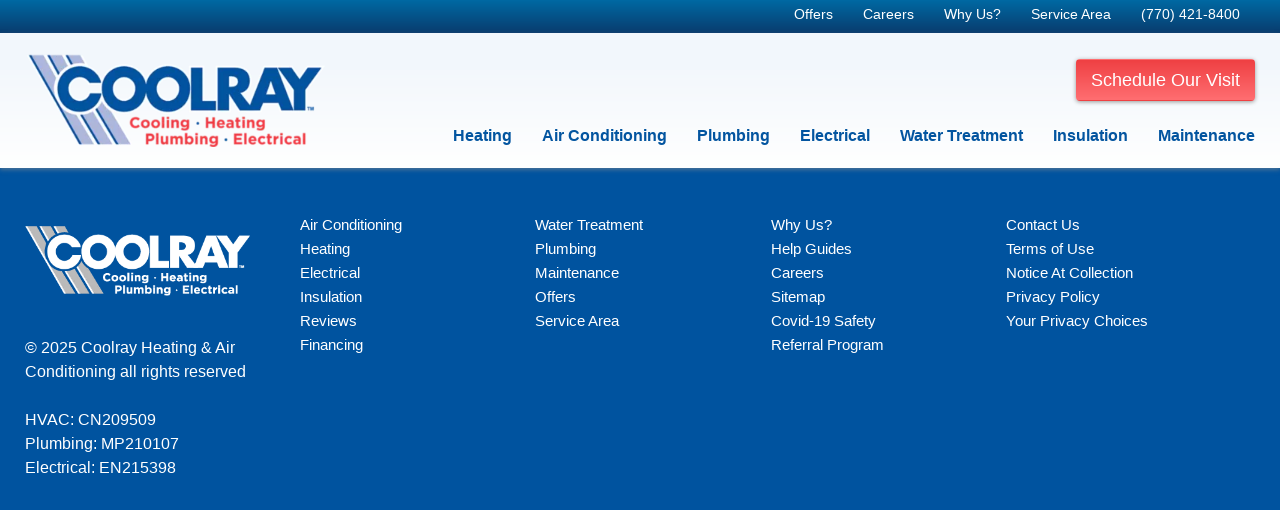

--- FILE ---
content_type: text/html;charset=UTF-8
request_url: https://careers-coolray.icims.com/jobs/intro
body_size: 215637
content:




























<!DOCTYPE HTML>
<html lang="en-US">

<head>
<!-- End of iCIMS Pre Header --><base href="https://www.coolray.com">

    <script defer="defer" type="text/javascript" src="/.rum/@adobe/helix-rum-js@%5E2/dist/rum-standalone.js"></script>
    <link rel="canonical" href="https://www.coolray.com/careers" />
    <link rel="shortcut icon" type="image/png" sizes="16x16"
        href="//wg.scene7.com/is/image/wrenchgroup/favicon-16x16?fmt=png-alpha" />







    <link rel="stylesheet"
        href="/etc.clientlibs/wrenchgroup/clientlibs/clientlib-base.lc-9b5b2b25510addbcbf1cd2d70a3db426-lc.min.css"
        type="text/css">
    <link rel="stylesheet" href="/etc.clientlibs/wrenchgroup/clientlibs/clientlib-site.lc-1760684021412-lc.min.css"
        type="text/css">





    <link rel="stylesheet"
        href="/etc.clientlibs/wrenchgroup/clientlibs/clientlib-global.lc-4e800746a70c791f9471e47adc3980ba-lc.min.css"
        type="text/css">





    <link rel="stylesheet"
        href="/etc.clientlibs/wrenchgroup/clientlibs/clientlib-themes/theme-coolray.lc-124d23401ecc4476307384305db72bad-lc.min.css"
        type="text/css">















    <script async data-cfasync="false"
        src="https://assets.adobedtm.com/33a48fe0d360/99ade4b6df12/launch-8f10c53a098b.min.js"></script>













</head>

<body class="page basicpage" id="page-0de2408ff7" data-wcm-mode="DISABLED" data-cmp-data-layer-enabled>

    <div class="xf-content-height">
        <div class="root responsivegrid">


            <div class="aem-Grid aem-Grid--12 aem-Grid--default--12 ">

                <div class="header aem-GridColumn aem-GridColumn--default--12">
                    <header class="header wg-header notification-below-top-nav " data-header-version="1"
                        id="header-034a39925f" data-geoLocationArea="zip" data-geolocation-default="true"
                        data-search-url="/search" data-megaMenuCenterAlignment="false"
                        data-disable-sticky-header="false" data-hide-header-on-scroll="false">
                        <section class="header__eyebrow-container">


                            <!-- START: Eyebrow header -->

                            <div class="header__eyebrow eyebrow-header">
                                <div
                                    class="custom-hf-container d-flex justify-content-end search-typeahead search-typeahead--disabled">
                                    <ul class="eyebrow-header__nav" role="menubar">
                                        <li class="eyebrow-header__nav-item" role="menuitem">
                                            <div class="link cta button">

                                                <!--CTA Template-->




                                                <a class=" eyebrow-header__nav-item-link  " target="_self"
                                                    href="/offers">








                                                    Offers




                                                </a>





















                                            </div>

                                        </li>

                                        <li class="eyebrow-header__nav-item" role="menuitem">
                                            <div class="link cta button">

                                                <!--CTA Template-->




                                                <a class=" eyebrow-header__nav-item-link  " target="_self"
                                                    href="/careers">








                                                    Careers




                                                </a>





















                                            </div>

                                        </li>

                                        <li class="eyebrow-header__nav-item" role="menuitem">
                                            <div class="link cta button">

                                                <!--CTA Template-->




                                                <a class=" eyebrow-header__nav-item-link  " target="_self"
                                                    href="/company">








                                                    Why Us?




                                                </a>





















                                            </div>

                                        </li>

                                        <li class="eyebrow-header__nav-item" role="menuitem">
                                            <div class="link cta button">

                                                <!--CTA Template-->




                                                <a class=" eyebrow-header__nav-item-link  " target="_self"
                                                    href="/service-area">








                                                    Service Area




                                                </a>





















                                            </div>

                                        </li>

                                        <li class="eyebrow-header__nav-item" role="menuitem">
                                            <div class="link cta button">

                                                <!--CTA Template-->




                                                <a class=" eyebrow-header__nav-item-link  " target="_self"
                                                    href="tel:7704218400">








                                                    (770) 421-8400




                                                </a>





















                                            </div>

                                        </li>
                                    </ul>
                                    <form class="eyebrow-header__search header-search-form search-typeahead__form">
                                        <div class="search-typeahead__input-container">
                                            <span aria-hidden="true" class="search__close-icon wg-icon"></span>
                                            <!-- Search Input -->
                                          
                                        </div>
                                    </form>
                                </div>
                            </div>

                            <!-- END: Eyebrow header -->
                        </section>
                        <!-- START: Main header -->
                        <section class="header__main main-header wg-standard-menu">

                            <div class="header__main__container d-flex">

                                <!-- START: Logo section -->

                                <div class="main-header__logo">
                                    <!-- START: Logo Component -->
                                    <div class="logo">
                                        <a href="https://www.coolray.com" aria-label="Coolray">
                                            <!-- START: Image Component -->
                                            <div class="image aem-GridColumn aemGridColumn--default-12">
                                                <div class="cmp-image"><img loading="lazy"
                                                        src="//wg.scene7.com/is/image/wrenchgroup/coolray-logo-cr22wi001wg?fmt=png-alpha"
                                                        alt="Coolray" /></div>
                                            </div>
                                            <!-- END: Image Component -->
                                        </a>
                                    </div>
                                    <!-- END: Logo Component -->
                                </div>

                                <!-- END: Logo section -->

                                <div class="geo-location-select-wrapper"></div>

                                <div class="romw-badge-mobile"
                                    data-romw-token="N4fQJyTP1DJttllEHvQ8LIndrPyrzxdQWynNCxTddQuzJEtxTV"></div>
                                <script src="https://reviewsonmywebsite.com/js/v2/embed.js?id=fd1f59fcc8467fb2938d"
                                    type="text/javascript"></script>


                                <!-- START: Mobile Triggers section -->
                                <div class="main-header__trigger-container">
                                    <button type="button" aria-label="menu open"
                                        class="main-header__trigger main-header__trigger--menu-icon"><span
                                            class="navicon"> </span></button>
                                    <button class="main-header__nav-mobile-close">
                                        <span class="close-icon"></span>
                                    </button>
                                </div>
                                <!-- END: Mobile Triggers section -->

                                <div class="main-header__cta-nav-container">
                                    <!-- START: CTA Container -->
                                    <div class="main-header__cta-container">
                                        <div class="main-header__cta-wrapper has-badge">

                                            <div class="romw-badge-desktop"
                                                data-romw-token="iXRNWthB1qPqh0r8MWlwNfjWvJ6uRO3s3SppbMHOzKpwEBjFRp">
                                            </div>
                                            <script
                                                src="https://reviewsonmywebsite.com/js/v2/embed.js?id=fd1f59fcc8467fb2938d"
                                                type="text/javascript"></script>

                                            <div class="main-header__cta-wrap">
                                                <!-- Buttons -->
                                                <div class="cta button a-button a-button--primary a-button--lg">


                                                    <!--CTA Template-->
                                                    <div>




                                                        <a class="btn  hideInDesktop " id="button-7acb32fdbe"
                                                            target="_self" href="tel:7704218400">



                                                            (770) 421-8400


                                                        </a>

















                                                    </div>



                                                </div>


                                                <!-- Buttons -->
                                                <div class="cta button a-button a-button--primary a-button--lg">


                                                    <!--CTA Template-->
                                                    <div>















                                                        <button tabindex="0"
                                                            class="btn   schedule-engine-integration-cta   "
                                                            aria-label="Schedule Our Visit" id="button-b2e1e475f7">



                                                          </em>Schedule Our Visit






                                                        </button>






                                                    </div>



                                                </div>

                                            </div>
                                        </div>
                                    </div>
                                    <!-- END: CTA Container -->

                                    <!-- START: Main Navigation -->

                                    <div class="main-header__nav-container">

                                        <div
                                            class="main-header__nav-mobile-search search-typeahead search-typeahead--disabled">
                                            <!-- Search Input -->
                                            <form
                                                class="eyebrow-header__search header-search-form search-typeahead__form">
                                                <!-- Search Input for mobile -->
                                                <div class="search-typeahead__input-container">
                                                    <!-- START: Search input Component -->
                                                    <div
                                                        class="search-input search-input--icon-align-right search-input--medium">
                                                        <button class="search-input__icon wg-icon wg-icon-search"
                                                            aria-label="search-button"></button> <label
                                                            for="search-input-desktop" class="search-input__label">
                                                        </label>
                                                        <input type="text" name="search input"
                                                            class="search-input__field" placeholder="Type to Search"
                                                            id="search-input-desktop" />
                                                    </div>
                                                    <!-- END: Search input Component -->
                                                </div>
                                            </form>
                                        </div>


                                        <nav class="main-header__nav-wrapper ">
                                            <!-- Start: Main Elements -->
                                            <ul class="main-header__nav" role="menubar">

                                                <li class="main-header__nav-item " role="menuitem">

                                                    <a class="main-header__nav-item-link " aria-expanded="false"
                                                        aria-haspopup="false" href="/heating"
                                                        aria-label="Heating">Heating</a>
                                                    <div class="main-header__nav-item-dropdown-content">

                                                        <ul class="main-header__dropdown-lhs">


                                                            <li class="main-header__nav-item-dropdown-link-item">
                                                                <a class="main-header__nav-item-dropdown-link"
                                                                    href="/heating/heating-repair" target="_self">
                                                                    <span
                                                                        class="main-header__nav-item-dropdown-link-text">Repair</span>
                                                                </a>
                                                            </li>
                                                            <li class="main-header__nav-item-dropdown-link-item">
                                                                <a class="main-header__nav-item-dropdown-link"
                                                                    href="/maintenance" target="_self">
                                                                    <span
                                                                        class="main-header__nav-item-dropdown-link-text">Maintenance</span>
                                                                </a>
                                                            </li>
                                                            <li class="main-header__nav-item-dropdown-link-item">
                                                                <a class="main-header__nav-item-dropdown-link"
                                                                    href="/heating/heating-equipment" target="_self">
                                                                    <span
                                                                        class="main-header__nav-item-dropdown-link-text">Installation</span>
                                                                </a>
                                                            </li>
                                                            <li class="main-header__nav-item-dropdown-link-item">
                                                                <a class="main-header__nav-item-dropdown-link"
                                                                    href="/warranties" target="_self">
                                                                    <span
                                                                        class="main-header__nav-item-dropdown-link-text">Warranties</span>
                                                                </a>
                                                            </li>
                                                            <li class="main-header__nav-item-dropdown-link-item">
                                                                <a class="main-header__nav-item-dropdown-link"
                                                                    href="/financing" target="_self">
                                                                    <span
                                                                        class="main-header__nav-item-dropdown-link-text">Financing</span>
                                                                </a>
                                                            </li>

                                                        </ul>

                                                        <div class="main-header__dropdown-rhs">
                                                            <a class="main-header__nav-item-dropdown-button-link"
                                                                href="/heating" aria-label="Heating overview">
                                                                <span
                                                                    class="main-header__nav-item-dropdown-button-wrapper">
                                                                    <img class="main-header__nav-item-dropdown-button-wrapper-image"
                                                                        src="//wg.scene7.com/is/content/wrenchgroup/heating-icon-white-cr25wi001wg?fmt=png-alpha"
                                                                        decoding="async" fetchpriority="low"
                                                                        loading="lazy" alt="Learn more about Heating" />
                                                                    <span
                                                                        class="main-header__nav-item-dropdown-button-wrapper-text">Heating
                                                                        <span
                                                                            class="main-header__nav-item-dropdown-button-link-text">Overview</span>
                                                                 
                                                                    </span>
                                                                </span>
                                                            </a>
                                                        </div>
                                                    </div>




                                                </li>

                                                <li class="main-header__nav-item " role="menuitem">

                                                    <a class="main-header__nav-item-link " aria-expanded="false"
                                                        aria-haspopup="false" href="/air-conditioning"
                                                        aria-label="Air Conditioning">Air Conditioning</a>
                                                    <div class="main-header__nav-item-dropdown-content">

                                                        <ul class="main-header__dropdown-lhs">


                                                            <li class="main-header__nav-item-dropdown-link-item">
                                                                <a class="main-header__nav-item-dropdown-link"
                                                                    href="/air-conditioning/ac-repair" target="_self">
                                                                    <span
                                                                        class="main-header__nav-item-dropdown-link-text">Repair</span>
                                                                </a>
                                                            </li>
                                                            <li class="main-header__nav-item-dropdown-link-item">
                                                                <a class="main-header__nav-item-dropdown-link"
                                                                    href="/maintenance" target="_self">
                                                                    <span
                                                                        class="main-header__nav-item-dropdown-link-text">Maintenance</span>
                                                                </a>
                                                            </li>
                                                            <li class="main-header__nav-item-dropdown-link-item">
                                                                <a class="main-header__nav-item-dropdown-link"
                                                                    href="/air-conditioning/ac-equipment"
                                                                    target="_self">
                                                                    <span
                                                                        class="main-header__nav-item-dropdown-link-text">Installation</span>
                                                                </a>
                                                            </li>
                                                            <li class="main-header__nav-item-dropdown-link-item">
                                                                <a class="main-header__nav-item-dropdown-link"
                                                                    href="/warranties" target="_self">
                                                                    <span
                                                                        class="main-header__nav-item-dropdown-link-text">Warranties</span>
                                                                </a>
                                                            </li>
                                                            <li class="main-header__nav-item-dropdown-link-item">
                                                                <a class="main-header__nav-item-dropdown-link"
                                                                    href="/financing" target="_self">
                                                                    <span
                                                                        class="main-header__nav-item-dropdown-link-text">Financing</span>
                                                                </a>
                                                            </li>

                                                        </ul>

                                                        <div class="main-header__dropdown-rhs">
                                                            <a class="main-header__nav-item-dropdown-button-link"
                                                                href="/air-conditioning"
                                                                aria-label="Air Conditioning overview">
                                                                <span
                                                                    class="main-header__nav-item-dropdown-button-wrapper">
                                                                    <img class="main-header__nav-item-dropdown-button-wrapper-image"
                                                                        src="//wg.scene7.com/is/content/wrenchgroup/Air%20Conditioning%20-%20White%20-%20Padded%20-%20Aligned%20Bottom?fmt=png-alpha"
                                                                        decoding="async" fetchpriority="low"
                                                                        loading="lazy"
                                                                        alt="Learn more about Air Conditioning" />
                                                                    <span
                                                                        class="main-header__nav-item-dropdown-button-wrapper-text">Air
                                                                        Conditioning
                                                                        <span
                                                                            class="main-header__nav-item-dropdown-button-link-text">Overview</span>
                                                                        
                                                                    </span>
                                                                </span>
                                                            </a>
                                                        </div>
                                                    </div>




                                                </li>

                                                <li class="main-header__nav-item " role="menuitem">

                                                    <a class="main-header__nav-item-link " aria-expanded="false"
                                                        aria-haspopup="false" href="/plumbing"
                                                        aria-label="Plumbing">Plumbing</a>
                                                    <div class="main-header__nav-item-dropdown-content">

                                                        <ul class="main-header__dropdown-lhs">


                                                            <li class="main-header__nav-item-dropdown-link-item">
                                                                <a class="main-header__nav-item-dropdown-link"
                                                                    href="/plumbing/plumbing-repair" target="_self">
                                                                    <span
                                                                        class="main-header__nav-item-dropdown-link-text">Repair</span>
                                                                </a>
                                                            </li>
                                                            <li class="main-header__nav-item-dropdown-link-item">
                                                                <a class="main-header__nav-item-dropdown-link"
                                                                    href="/maintenance" target="_self">
                                                                    <span
                                                                        class="main-header__nav-item-dropdown-link-text">Maintenance</span>
                                                                </a>
                                                            </li>
                                                            <li class="main-header__nav-item-dropdown-link-item">
                                                                <a class="main-header__nav-item-dropdown-link"
                                                                    href="/plumbing/plumbing-equipment" target="_self">
                                                                    <span
                                                                        class="main-header__nav-item-dropdown-link-text">Installation</span>
                                                                </a>
                                                            </li>
                                                            <li class="main-header__nav-item-dropdown-link-item">
                                                                <a class="main-header__nav-item-dropdown-link"
                                                                    href="/warranties" target="_self">
                                                                    <span
                                                                        class="main-header__nav-item-dropdown-link-text">Warranties</span>
                                                                </a>
                                                            </li>
                                                            <li class="main-header__nav-item-dropdown-link-item">
                                                                <a class="main-header__nav-item-dropdown-link"
                                                                    href="/financing" target="_self">
                                                                    <span
                                                                        class="main-header__nav-item-dropdown-link-text">Financing</span>
                                                                </a>
                                                            </li>

                                                        </ul>

                                                        <div class="main-header__dropdown-rhs">
                                                            <a class="main-header__nav-item-dropdown-button-link"
                                                                href="/plumbing" aria-label="Plumbing overview">
                                                                <span
                                                                    class="main-header__nav-item-dropdown-button-wrapper">
                                                                    <img class="main-header__nav-item-dropdown-button-wrapper-image"
                                                                        src="//wg.scene7.com/is/content/wrenchgroup/plumbing-icon-white-cr25wi001wg?fmt=png-alpha"
                                                                        decoding="async" fetchpriority="low"
                                                                        loading="lazy"
                                                                        alt="Learn more about Plumbing" />
                                                                    <span
                                                                        class="main-header__nav-item-dropdown-button-wrapper-text">Plumbing
                                                                        <span
                                                                            class="main-header__nav-item-dropdown-button-link-text">Overview</span>
                                                                   
                                                                    </span>
                                                                </span>
                                                            </a>
                                                        </div>
                                                    </div>




                                                </li>

                                                <li class="main-header__nav-item " role="menuitem">

                                                    <a class="main-header__nav-item-link " aria-expanded="false"
                                                        aria-haspopup="false" href="/electrical"
                                                        aria-label="Electrical ">Electrical </a>
                                                    <div class="main-header__nav-item-dropdown-content">

                                                        <ul class="main-header__dropdown-lhs">


                                                            <li class="main-header__nav-item-dropdown-link-item">
                                                                <a class="main-header__nav-item-dropdown-link"
                                                                    href="/electrical/electrical-repair" target="_self">
                                                                    <span
                                                                        class="main-header__nav-item-dropdown-link-text">Repair</span>
                                                                </a>
                                                            </li>
                                                            <li class="main-header__nav-item-dropdown-link-item">
                                                                <a class="main-header__nav-item-dropdown-link"
                                                                    href="/maintenance" target="_self">
                                                                    <span
                                                                        class="main-header__nav-item-dropdown-link-text">Maintenance</span>
                                                                </a>
                                                            </li>
                                                            <li class="main-header__nav-item-dropdown-link-item">
                                                                <a class="main-header__nav-item-dropdown-link"
                                                                    href="/electrical/electrical-equipment"
                                                                    target="_self">
                                                                    <span
                                                                        class="main-header__nav-item-dropdown-link-text">Installation</span>
                                                                </a>
                                                            </li>
                                                            <li class="main-header__nav-item-dropdown-link-item">
                                                                <a class="main-header__nav-item-dropdown-link"
                                                                    href="/generators" target="_self">
                                                                    <span
                                                                        class="main-header__nav-item-dropdown-link-text">Generators</span>
                                                                </a>
                                                            </li>
                                                            <li class="main-header__nav-item-dropdown-link-item">
                                                                <a class="main-header__nav-item-dropdown-link"
                                                                    href="/warranties" target="_self">
                                                                    <span
                                                                        class="main-header__nav-item-dropdown-link-text">Warranties</span>
                                                                </a>
                                                            </li>
                                                            <li class="main-header__nav-item-dropdown-link-item">
                                                                <a class="main-header__nav-item-dropdown-link"
                                                                    href="/financing" target="_self">
                                                                    <span
                                                                        class="main-header__nav-item-dropdown-link-text">Financing</span>
                                                                </a>
                                                            </li>

                                                        </ul>

                                                        <div class="main-header__dropdown-rhs">
                                                            <a class="main-header__nav-item-dropdown-button-link"
                                                                href="/electrical" aria-label="Electrical  overview">
                                                                <span
                                                                    class="main-header__nav-item-dropdown-button-wrapper">
                                                                    <img class="main-header__nav-item-dropdown-button-wrapper-image"
                                                                        src="//wg.scene7.com/is/content/wrenchgroup/electricity-icon-white-cr25wi001wg?fmt=png-alpha"
                                                                        decoding="async" fetchpriority="low"
                                                                        loading="lazy"
                                                                        alt="Learn more about Electrical" />
                                                                    <span
                                                                        class="main-header__nav-item-dropdown-button-wrapper-text">Electrical
                                                                        <span
                                                                            class="main-header__nav-item-dropdown-button-link-text">Overview</span>
                                                                  
                                                                    </span>
                                                                </span>
                                                            </a>
                                                        </div>
                                                    </div>




                                                </li>

                                                <li class="main-header__nav-item " role="menuitem">

                                                    <a class="main-header__nav-item-link " aria-expanded="false"
                                                        aria-haspopup="false" href="/water-treatment"
                                                        aria-label="Water Treatment">Water Treatment</a>
                                                    <div class="main-header__nav-item-dropdown-content">

                                                        <ul class="main-header__dropdown-lhs">


                                                            <li class="main-header__nav-item-dropdown-link-item">
                                                                <a class="main-header__nav-item-dropdown-link"
                                                                    href="/water-treatment/water-filtration"
                                                                    target="_self">
                                                                    <span
                                                                        class="main-header__nav-item-dropdown-link-text">Water
                                                                        Filtration</span>
                                                                </a>
                                                            </li>
                                                            <li class="main-header__nav-item-dropdown-link-item">
                                                                <a class="main-header__nav-item-dropdown-link"
                                                                    href="/water-treatment/specialty-solutions"
                                                                    target="_self">
                                                                    <span
                                                                        class="main-header__nav-item-dropdown-link-text">Water
                                                                        Specialty Solutions</span>
                                                                </a>
                                                            </li>
                                                            <li class="main-header__nav-item-dropdown-link-item">
                                                                <a class="main-header__nav-item-dropdown-link"
                                                                    href="/water-treatment/softeners" target="_self">
                                                                    <span
                                                                        class="main-header__nav-item-dropdown-link-text">Water
                                                                        Softeners</span>
                                                                </a>
                                                            </li>
                                                            <li class="main-header__nav-item-dropdown-link-item">
                                                                <a class="main-header__nav-item-dropdown-link"
                                                                    href="/financing" target="_self">
                                                                    <span
                                                                        class="main-header__nav-item-dropdown-link-text">Financing</span>
                                                                </a>
                                                            </li>

                                                        </ul>

                                                        <div class="main-header__dropdown-rhs">
                                                            <a class="main-header__nav-item-dropdown-button-link"
                                                                href="/water-treatment"
                                                                aria-label="Water Treatment overview">
                                                                <span
                                                                    class="main-header__nav-item-dropdown-button-wrapper">
                                                                    <img class="main-header__nav-item-dropdown-button-wrapper-image"
                                                                        src="//wg.scene7.com/is/content/wrenchgroup/water-treatment-icon-white-cr25wi001wg?fmt=png-alpha"
                                                                        decoding="async" fetchpriority="low"
                                                                        loading="lazy"
                                                                        alt="Learn more about Water Treatment" />
                                                                    <span
                                                                        class="main-header__nav-item-dropdown-button-wrapper-text">Water
                                                                        Treatment
                                                                        <span
                                                                            class="main-header__nav-item-dropdown-button-link-text">Overview</span>
                                                                        
                                                                    </span>
                                                                </span>
                                                            </a>
                                                        </div>
                                                    </div>




                                                </li>

                                                <li class="main-header__nav-item " role="menuitem">

                                                    <a class="main-header__nav-item-link " aria-expanded="false"
                                                        aria-haspopup="false" href="/insulation"
                                                        aria-label="Insulation">Insulation</a>
                                                    <div class="main-header__nav-item-dropdown-content">

                                                        <ul class="main-header__dropdown-lhs">


                                                            <li class="main-header__nav-item-dropdown-link-item">
                                                                <a class="main-header__nav-item-dropdown-link"
                                                                    href="/insulation/whole-home-insulation"
                                                                    target="_self">
                                                                    <span
                                                                        class="main-header__nav-item-dropdown-link-text">Whole
                                                                        Home Insulation</span>
                                                                </a>
                                                            </li>
                                                            <li class="main-header__nav-item-dropdown-link-item">
                                                                <a class="main-header__nav-item-dropdown-link"
                                                                    href="/insulation/attic-ventilation" target="_self">
                                                                    <span
                                                                        class="main-header__nav-item-dropdown-link-text">Attic
                                                                        Ventilation</span>
                                                                </a>
                                                            </li>
                                                            <li class="main-header__nav-item-dropdown-link-item">
                                                                <a class="main-header__nav-item-dropdown-link"
                                                                    href="/insulation/attic-stair-replacement"
                                                                    target="_self">
                                                                    <span
                                                                        class="main-header__nav-item-dropdown-link-text">Attic
                                                                        Stair Replacement</span>
                                                                </a>
                                                            </li>
                                                            <li class="main-header__nav-item-dropdown-link-item">
                                                                <a class="main-header__nav-item-dropdown-link"
                                                                    href="/insulation/insulation-extraction-and-air-sealing"
                                                                    target="_self">
                                                                    <span
                                                                        class="main-header__nav-item-dropdown-link-text">Extraction
                                                                        &amp; Air Sealing</span>
                                                                </a>
                                                            </li>
                                                            <li class="main-header__nav-item-dropdown-link-item">
                                                                <a class="main-header__nav-item-dropdown-link"
                                                                    href="/insulation/radiant-barrier-installation"
                                                                    target="_self">
                                                                    <span
                                                                        class="main-header__nav-item-dropdown-link-text">Radiant
                                                                        Barrier</span>
                                                                </a>
                                                            </li>
                                                            <li class="main-header__nav-item-dropdown-link-item">
                                                                <a class="main-header__nav-item-dropdown-link"
                                                                    href="/insulation/solar-ventilation-installation"
                                                                    target="_self">
                                                                    <span
                                                                        class="main-header__nav-item-dropdown-link-text">Solar
                                                                        Ventilation</span>
                                                                </a>
                                                            </li>
                                                            <li class="main-header__nav-item-dropdown-link-item">
                                                                <a class="main-header__nav-item-dropdown-link"
                                                                    href="/warranties" target="_self">
                                                                    <span
                                                                        class="main-header__nav-item-dropdown-link-text">Warranties</span>
                                                                </a>
                                                            </li>
                                                            <li class="main-header__nav-item-dropdown-link-item">
                                                                <a class="main-header__nav-item-dropdown-link"
                                                                    href="/financing" target="_self">
                                                                    <span
                                                                        class="main-header__nav-item-dropdown-link-text">Financing</span>
                                                                </a>
                                                            </li>

                                                        </ul>

                                                        <div class="main-header__dropdown-rhs">
                                                            <a class="main-header__nav-item-dropdown-button-link"
                                                                href="/insulation" aria-label="Insulation overview">
                                                                <span
                                                                    class="main-header__nav-item-dropdown-button-wrapper">
                                                                    <img class="main-header__nav-item-dropdown-button-wrapper-image"
                                                                        src="//wg.scene7.com/is/content/wrenchgroup/insulation-icon-white-cr25wi001wg?fmt=png-alpha"
                                                                        decoding="async" fetchpriority="low"
                                                                        loading="lazy"
                                                                        alt="Learn more about Insulation" />
                                                                    <span
                                                                        class="main-header__nav-item-dropdown-button-wrapper-text">Insulation
                                                                        <span
                                                                            class="main-header__nav-item-dropdown-button-link-text">Overview</span>
                                                                       
                                                                    </span>
                                                                </span>
                                                            </a>
                                                        </div>
                                                    </div>




                                                </li>

                                                <li class="main-header__nav-item " role="menuitem">

                                                    <a class="main-header__nav-item-link main-header__nav-item-link--has-no-sub-menu"
                                                        aria-expanded="false" aria-haspopup="false" href="/maintenance"
                                                        aria-label="Maintenance">Maintenance</a>
                                                    <div class="main-header__nav-item-dropdown-content">

                                                        <ul class="main-header__dropdown-lhs">



                                                        </ul>

                                                        <div class="main-header__dropdown-rhs">
                                                            <a class="main-header__nav-item-dropdown-button-link"
                                                                href="/maintenance" aria-label="Maintenance overview">
                                                                <span
                                                                    class="main-header__nav-item-dropdown-button-wrapper">

                                                                    <span
                                                                        class="main-header__nav-item-dropdown-button-wrapper-text">Maintenance
                                                                        <span
                                                                            class="main-header__nav-item-dropdown-button-link-text">Overview</span>
                                                                    
                                                                    </span>
                                                                </span>
                                                            </a>
                                                        </div>
                                                    </div>




                                                </li>


                                                <li class="main-header__nav-item main-header__nav-item--search"
                                                    role="menuitem">
                                                    <a class="main-header__nav-item-link main-header__nav-item-link--has-no-sub-menu"
                                                        aria-expanded="false" aria-haspopup="false" href="#"
                                                        aria-label="header nav search">Search <button
                                                            class="main-header__nav-search-icon wg-icon wg-icon-search"></button></a>
                                                </li>
                                            </ul>
                                            <!-- End: Main Elements -->
                                            <div class="main-header__sec-mobile-nav-wrapper">
                                                <!-- Start: Duplicate of eyebrow header ul -->
                                                <ul class="main-header__sec-mobile-nav">
                                                    <li class="main-header__sec-mobile-nav-item">
                                                        <div class="link cta button">

                                                            <!--CTA Template-->




                                                            <a class=" eyebrow-header__nav-item-link  " target="_self"
                                                                href="/offers">








                                                                Offers




                                                            </a>





















                                                        </div>

                                                    </li>

                                                    <li class="main-header__sec-mobile-nav-item">
                                                        <div class="link cta button">

                                                            <!--CTA Template-->




                                                            <a class=" eyebrow-header__nav-item-link  " target="_self"
                                                                href="/careers">








                                                                Careers




                                                            </a>





















                                                        </div>

                                                    </li>

                                                    <li class="main-header__sec-mobile-nav-item">
                                                        <div class="link cta button">

                                                            <!--CTA Template-->




                                                            <a class=" eyebrow-header__nav-item-link  " target="_self"
                                                                href="/company">








                                                                Why Us?




                                                            </a>





















                                                        </div>

                                                    </li>

                                                    <li class="main-header__sec-mobile-nav-item">
                                                        <div class="link cta button">

                                                            <!--CTA Template-->




                                                            <a class=" eyebrow-header__nav-item-link  " target="_self"
                                                                href="/service-area">








                                                                Service Area




                                                            </a>





















                                                        </div>

                                                    </li>

                                                    <li class="main-header__sec-mobile-nav-item">
                                                        <div class="link cta button">

                                                            <!--CTA Template-->




                                                            <a class=" eyebrow-header__nav-item-link  " target="_self"
                                                                href="tel:7704218400">








                                                                (770) 421-8400




                                                            </a>





















                                                        </div>

                                                    </li>
                                                </ul>
                                                <!-- End: Duplicate of eyebrow heder ul -->

                                            </div>
                                            <!-- Start: social nav -->
                                            <div class="main-header__social-mobile-nav-wrapper">
                                                <div class="social-links text-center">
                                                    <ul class="social-links__list list-unstyled">
                                                        <li class="social-links__list-item">
                                                            <a href="https://mobile.twitter.com/CoolrayAtlanta"
                                                                target="_blank" aria-label="Follow Coolray on Twitter">
                                                                <span
                                                                    class="social-links__icon wg-icon wg-icon-twitter-filled">
                                                                </span>
                                                            </a>
                                                        </li>
                                                        <li class="social-links__list-item">
                                                            <a href="https://m.facebook.com/CoolrayAtlanta"
                                                                target="_blank" aria-label="Follow Coolray on Facebook">
                                                                <span
                                                                    class="social-links__icon wg-icon wg-icon-facebook-filled">
                                                                </span>
                                                            </a>
                                                        </li>
                                                        <li class="social-links__list-item">
                                                            <a href="https://www.youtube.com/user/coolrayatlanta?app=desktop"
                                                                target="_blank" aria-label="Follow Coolray on YouTube">
                                                                <span
                                                                    class="social-links__icon wg-icon wg-icon-youtube-filled">
                                                                </span>
                                                            </a>
                                                        </li>
                                                        <li class="social-links__list-item">
                                                            <a href="https://www.linkedin.com/company/coolray-atlanta/"
                                                                target="_blank" aria-label="Follow Coolray on LinkedIn">
                                                                <span
                                                                    class="social-links__icon wg-icon wg-icon-linkedin-filled">
                                                                </span>
                                                            </a>
                                                        </li>


                                                    </ul>
                                                </div>
                                            </div>
                                            <!-- End: social nav -->
                                        </nav>
                                    </div>

                                    <!-- END: Main Navigation -->
                                </div>
                            </div>
                            <!-- START: Main Navigation -->


                            <!-- END: Main Navigation -->

                        </section>
                        <!--CTA Template-->










                        <div class="m-popup" data-toggle="modal" data-target="#modid-modal">
                            <button class="btn dynamic-redirect-trigger  " tabindex="0">





                                redirect




                            </button>
                            <div class="m-popup-content" style="display: none;">

                                <div class="generic-modal__text">

                                </div>

                            </div>
                        </div>






                    </header>



                    <style>
                        @media (min-width: 992px) {
                            .main-header__logo {
                                flex-basis: 25%;
                            }

                            .main-header__cta-nav-container {
                                flex-basis: 75%;
                            }

                            .main-header__cta-wrapper {
                                display: flex;
                                justify-content: space-between;
                            }

                            .main-header__cta-wrapper.has-badge {
                                width: 100%;
                                justify-content: flex-end;
                            }

                            .romw-badge-desktop {
                                display: block;
                                height: 0px;
                            }

                            .romw-badge-mobile {
                                display: none;
                            }
                        }

                        @media (max-width: 991px) {
                            .romw-badge-desktop {
                                display: none;
                            }

                            .romw-badge-mobile {
                                width: 135px;
                                overflow: hidden
                            }
                        }
                    </style>
                </div>
                <div class="experiencefragment aem-GridColumn aem-GridColumn--default--12">
                    <div id="experiencefragment-5aabb3a3a4"
                        class="cmp-experiencefragment cmp-experiencefragment--tn-header ">





                        <div class="xf-content-height">
                            <div class="root responsivegrid">


                                <div class="aem-Grid aem-Grid--12 aem-Grid--default--12 ">

                                    <div class="header aem-GridColumn aem-GridColumn--default--12">
                                        <header class="header wg-header notification-below-top-nav "
                                            data-header-version="1" id="header-7162d290e6" data-geoLocationArea="state"
                                            data-geolocation="Tennessee" data-geolocation-default="false"
                                            data-search-url="/search" data-megaMenuCenterAlignment="false"
                                            data-disable-sticky-header="false" data-hide-header-on-scroll="false">
                                            <section class="header__eyebrow-container">


                                                <!-- START: Eyebrow header -->

                                                <div class="header__eyebrow eyebrow-header">
                                                    <div
                                                        class="custom-hf-container d-flex justify-content-end search-typeahead search-typeahead--disabled">
                                                        <ul class="eyebrow-header__nav" role="menubar">
                                                            <li class="eyebrow-header__nav-item" role="menuitem">
                                                                <div class="link cta button">

                                                                    <!--CTA Template-->




                                                                    <a class=" eyebrow-header__nav-item-link  "
                                                                        target="_self" href="/tn/offers">








                                                                        Offers




                                                                    </a>





















                                                                </div>

                                                            </li>

                                                            <li class="eyebrow-header__nav-item" role="menuitem">
                                                                <div class="link cta button">

                                                                    <!--CTA Template-->




                                                                    <a class=" eyebrow-header__nav-item-link  "
                                                                        target="_self" href="/tn/nashvillecareers">








                                                                        Careers




                                                                    </a>





















                                                                </div>

                                                            </li>

                                                            <li class="eyebrow-header__nav-item" role="menuitem">
                                                                <div class="link cta button">

                                                                    <!--CTA Template-->




                                                                    <a class=" eyebrow-header__nav-item-link  "
                                                                        target="_self" href="/tn/company">








                                                                        Why Us?




                                                                    </a>





















                                                                </div>

                                                            </li>

                                                            <li class="eyebrow-header__nav-item" role="menuitem">
                                                                <div class="link cta button">

                                                                    <!--CTA Template-->




                                                                    <a class=" eyebrow-header__nav-item-link  "
                                                                        target="_self" href="/tn/service-area">








                                                                        Service Area




                                                                    </a>





















                                                                </div>

                                                            </li>

                                                            <li class="eyebrow-header__nav-item" role="menuitem">
                                                                <div class="link cta button">

                                                                    <!--CTA Template-->




                                                                    <a class=" eyebrow-header__nav-item-link  "
                                                                        target="_self" href="tel:6298888400">








                                                                        (629) 888-8400




                                                                    </a>





















                                                                </div>

                                                            </li>
                                                        </ul>
                                                        <form
                                                            class="eyebrow-header__search header-search-form search-typeahead__form">
                                                            <div class="search-typeahead__input-container">
                                                                <span aria-hidden="true"
                                                                    class="search__close-icon wg-icon"></span>
                                                                <!-- Search Input -->
                                                                <!-- START: Search input Component -->
                                                                <div
                                                                    class="search-input search-input--icon-align-right search-input--medium">
                                                                    <button
                                                                        class="search-input__icon wg-icon wg-icon-search"
                                                                        aria-label="search-button"></button>
                                                                    <label for="search-input-mobile"
                                                                        class="search-input__label">Search Input</label>
                                                                    <input type="text" name="search input"
                                                                        class="search-input__field"
                                                                        placeholder="Type to Search"
                                                                        id="search-input-mobile" />
                                                                </div>
                                                                <!-- END: Search input Component -->
                                                            </div>
                                                        </form>
                                                    </div>
                                                </div>

                                                <!-- END: Eyebrow header -->
                                            </section>
                                            <!-- START: Main header -->
                                            <section class="header__main main-header wg-standard-menu">

                                                <div class="header__notification-bar">
                                                    <div class="container header__notification-bar--show-desktop">
                                                        <p>You are in <strong>Tennessee</strong>. Visit <strong><a
                                                                    href="/">Georgia</a></strong>. </p>
                                                    </div>
                                                    <div class="container header__notification-bar--show-tablet">
                                                        <p>You are in <strong>Tennessee</strong>. Visit <strong><a
                                                                    href="/">Georgia</a></strong>. </p>
                                                    </div>
                                                    <div class="container header__notification-bar--show-mobile">
                                                        <p>You are in <strong>Tennessee</strong>. Visit <strong><a
                                                                    href="/">Georgia</a></strong>. </p>
                                                    </div>
                                                </div>
                                                <div class="header__main__container d-flex">

                                                    <!-- START: Logo section -->

                                                    <div class="main-header__logo">
                                                        <!-- START: Logo Component -->
                                                        <div class="logo">
                                                            <a href="https://www.coolray.com/tn"
                                                                aria-label="Coolray Tennessee">
                                                                <!-- START: Image Component -->
                                                                <div
                                                                    class="image aem-GridColumn aemGridColumn--default-12">
                                                                    <div class="cmp-image"><img loading="lazy"
                                                                            src="//wg.scene7.com/is/image/wrenchgroup/coolray-logo-cr22wi001wg?fmt=png-alpha"
                                                                            alt="Coolray Tennessee" /></div>
                                                                </div>
                                                                <!-- END: Image Component -->
                                                            </a>
                                                        </div>
                                                        <!-- END: Logo Component -->
                                                    </div>

                                                    <!-- END: Logo section -->

                                                    <div class="geo-location-select-wrapper"></div>


                                                    <!-- START: Mobile Triggers section -->
                                                    <div class="main-header__trigger-container">
                                                        <button type="button" aria-label="menu open"
                                                            class="main-header__trigger main-header__trigger--menu-icon"><span
                                                                class="navicon"> </span></button>
                                                        <button class="main-header__nav-mobile-close">
                                                            <span class="close-icon"></span>
                                                        </button>
                                                    </div>
                                                    <!-- END: Mobile Triggers section -->

                                                    <div class="main-header__cta-nav-container">
                                                        <!-- START: CTA Container -->
                                                        <div class="main-header__cta-container">
                                                            <div class="main-header__cta-wrapper ">

                                                                <div class="main-header__cta-wrap">
                                                                    <!-- Buttons -->
                                                                    <div
                                                                        class="cta button a-button a-button--primary a-button--lg">


                                                                        <!--CTA Template-->
                                                                        <div>




                                                                            <a class="btn   " id="button-7526155583"
                                                                                target="_self" href="tel:6298888400">



                                                                                <em
                                                                                    class='wg-icon wg-icon-mobile'></em>(629)
                                                                                888-8400






                                                                            </a>

















                                                                        </div>



                                                                    </div>


                                                                    <!-- Buttons -->
                                                                    <div
                                                                        class="cta button a-button a-button--primary a-button--lg">


                                                                        <!--CTA Template-->
                                                                        <div>















                                                                            <button tabindex="0"
                                                                                class="btn   schedule-engine-integration-cta   "
                                                                                aria-label="Schedule Our Visit"
                                                                                id="button-7d8540fb8c">



                                                                                <em
                                                                                    class='wg-icon wg-icon-calendar'></em>Schedule
                                                                                Our Visit






                                                                            </button>






                                                                        </div>



                                                                    </div>

                                                                </div>
                                                            </div>
                                                        </div>
                                                        <!-- END: CTA Container -->

                                                        <!-- START: Main Navigation -->

                                                        <div class="main-header__nav-container">

                                                            <div
                                                                class="main-header__nav-mobile-search search-typeahead search-typeahead--disabled">
                                                                <!-- Search Input -->
                                                                <form
                                                                    class="eyebrow-header__search header-search-form search-typeahead__form">
                                                                    <!-- Search Input for mobile -->
                                                                    <div class="search-typeahead__input-container">
                                                                        <!-- START: Search input Component -->
                                                                        <div
                                                                            class="search-input search-input--icon-align-right search-input--medium">
                                                                            <button
                                                                                class="search-input__icon wg-icon wg-icon-search"
                                                                                aria-label="search-button"></button>
                                                                            <label for="search-input-desktop"
                                                                                class="search-input__label"> </label>
                                                                            <input type="text" name="search input"
                                                                                class="search-input__field"
                                                                                placeholder="Type to Search"
                                                                                id="search-input-desktop" />
                                                                        </div>
                                                                        <!-- END: Search input Component -->
                                                                    </div>
                                                                </form>
                                                            </div>


                                                            <nav class="main-header__nav-wrapper ">
                                                                <!-- Start: Main Elements -->
                                                                <ul class="main-header__nav" role="menubar">

                                                                    <li class="main-header__nav-item " role="menuitem">

                                                                        <a class="main-header__nav-item-link "
                                                                            aria-expanded="false" aria-haspopup="false"
                                                                            href="/tn/heating"
                                                                            aria-label="Heating">Heating</a>
                                                                        <div
                                                                            class="main-header__nav-item-dropdown-content">

                                                                            <ul class="main-header__dropdown-lhs">


                                                                                <li
                                                                                    class="main-header__nav-item-dropdown-link-item">
                                                                                    <a class="main-header__nav-item-dropdown-link"
                                                                                        href="/tn/heating/heating-repair"
                                                                                        target="_self">
                                                                                        <span
                                                                                            class="main-header__nav-item-dropdown-link-text">Repair</span>
                                                                                    </a>
                                                                                </li>
                                                                                <li
                                                                                    class="main-header__nav-item-dropdown-link-item">
                                                                                    <a class="main-header__nav-item-dropdown-link"
                                                                                        href="/tn/maintenance"
                                                                                        target="_self">
                                                                                        <span
                                                                                            class="main-header__nav-item-dropdown-link-text">Maintenance</span>
                                                                                    </a>
                                                                                </li>
                                                                                <li
                                                                                    class="main-header__nav-item-dropdown-link-item">
                                                                                    <a class="main-header__nav-item-dropdown-link"
                                                                                        href="/tn/heating/heating-equipment"
                                                                                        target="_self">
                                                                                        <span
                                                                                            class="main-header__nav-item-dropdown-link-text">Installation</span>
                                                                                    </a>
                                                                                </li>
                                                                                <li
                                                                                    class="main-header__nav-item-dropdown-link-item">
                                                                                    <a class="main-header__nav-item-dropdown-link"
                                                                                        href="/tn/warranties"
                                                                                        target="_self">
                                                                                        <span
                                                                                            class="main-header__nav-item-dropdown-link-text">Warranties</span>
                                                                                    </a>
                                                                                </li>
                                                                                <li
                                                                                    class="main-header__nav-item-dropdown-link-item">
                                                                                    <a class="main-header__nav-item-dropdown-link"
                                                                                        href="/tn/financing"
                                                                                        target="_self">
                                                                                        <span
                                                                                            class="main-header__nav-item-dropdown-link-text">Financing</span>
                                                                                    </a>
                                                                                </li>

                                                                            </ul>

                                                                            <div class="main-header__dropdown-rhs">
                                                                                <a class="main-header__nav-item-dropdown-button-link"
                                                                                    href="/tn/heating"
                                                                                    aria-label="Heating overview">
                                                                                    <span
                                                                                        class="main-header__nav-item-dropdown-button-wrapper">
                                                                                        <img class="main-header__nav-item-dropdown-button-wrapper-image"
                                                                                            src="//wg.scene7.com/is/content/wrenchgroup/heating-icon-white-cr25wi001wg?fmt=png-alpha"
                                                                                            decoding="async"
                                                                                            fetchpriority="low"
                                                                                            loading="lazy"
                                                                                            alt="Learn more about Heating" />
                                                                                        <span
                                                                                            class="main-header__nav-item-dropdown-button-wrapper-text">Heating
                                                                                            <span
                                                                                                class="main-header__nav-item-dropdown-button-link-text">Overview</span>
                                                                                           
                                                                                        </span>
                                                                                    </span>
                                                                                </a>
                                                                            </div>
                                                                        </div>




                                                                    </li>

                                                                    <li class="main-header__nav-item " role="menuitem">

                                                                        <a class="main-header__nav-item-link "
                                                                            aria-expanded="false" aria-haspopup="false"
                                                                            href="/tn/air-conditioning"
                                                                            aria-label="Air Conditioning">Air
                                                                            Conditioning</a>
                                                                        <div
                                                                            class="main-header__nav-item-dropdown-content">

                                                                            <ul class="main-header__dropdown-lhs">


                                                                                <li
                                                                                    class="main-header__nav-item-dropdown-link-item">
                                                                                    <a class="main-header__nav-item-dropdown-link"
                                                                                        href="/tn/air-conditioning/ac-repair"
                                                                                        target="_self">
                                                                                        <span
                                                                                            class="main-header__nav-item-dropdown-link-text">Repair</span>
                                                                                    </a>
                                                                                </li>
                                                                                <li
                                                                                    class="main-header__nav-item-dropdown-link-item">
                                                                                    <a class="main-header__nav-item-dropdown-link"
                                                                                        href="/tn/maintenance"
                                                                                        target="_self">
                                                                                        <span
                                                                                            class="main-header__nav-item-dropdown-link-text">Maintenance</span>
                                                                                    </a>
                                                                                </li>
                                                                                <li
                                                                                    class="main-header__nav-item-dropdown-link-item">
                                                                                    <a class="main-header__nav-item-dropdown-link"
                                                                                        href="/tn/air-conditioning/ac-equipment"
                                                                                        target="_self">
                                                                                        <span
                                                                                            class="main-header__nav-item-dropdown-link-text">Installation</span>
                                                                                    </a>
                                                                                </li>
                                                                                <li
                                                                                    class="main-header__nav-item-dropdown-link-item">
                                                                                    <a class="main-header__nav-item-dropdown-link"
                                                                                        href="/tn/warranties"
                                                                                        target="_self">
                                                                                        <span
                                                                                            class="main-header__nav-item-dropdown-link-text">Warranties</span>
                                                                                    </a>
                                                                                </li>
                                                                                <li
                                                                                    class="main-header__nav-item-dropdown-link-item">
                                                                                    <a class="main-header__nav-item-dropdown-link"
                                                                                        href="/tn/financing"
                                                                                        target="_self">
                                                                                        <span
                                                                                            class="main-header__nav-item-dropdown-link-text">Financing</span>
                                                                                    </a>
                                                                                </li>

                                                                            </ul>

                                                                            <div class="main-header__dropdown-rhs">
                                                                                <a class="main-header__nav-item-dropdown-button-link"
                                                                                    href="/tn/air-conditioning"
                                                                                    aria-label="Air Conditioning overview">
                                                                                    <span
                                                                                        class="main-header__nav-item-dropdown-button-wrapper">
                                                                                        <img class="main-header__nav-item-dropdown-button-wrapper-image"
                                                                                            src="//wg.scene7.com/is/content/wrenchgroup/Air%20Conditioning%20-%20White%20-%20Padded%20-%20Aligned%20Bottom?fmt=png-alpha"
                                                                                            decoding="async"
                                                                                            fetchpriority="low"
                                                                                            loading="lazy"
                                                                                            alt="Learn more about Air Conditioning" />
                                                                                        <span
                                                                                            class="main-header__nav-item-dropdown-button-wrapper-text">Air
                                                                                            Conditioning
                                                                                            <span
                                                                                                class="main-header__nav-item-dropdown-button-link-text">Overview</span>
                                                                                            
                                                                                        </span>
                                                                                    </span>
                                                                                </a>
                                                                            </div>
                                                                        </div>




                                                                    </li>

                                                                    <li class="main-header__nav-item " role="menuitem">

                                                                        <a class="main-header__nav-item-link "
                                                                            aria-expanded="false" aria-haspopup="false"
                                                                            href="/tn/plumbing"
                                                                            aria-label="Plumbing">Plumbing</a>
                                                                        <div
                                                                            class="main-header__nav-item-dropdown-content">

                                                                            <ul class="main-header__dropdown-lhs">


                                                                                <li
                                                                                    class="main-header__nav-item-dropdown-link-item">
                                                                                    <a class="main-header__nav-item-dropdown-link"
                                                                                        href="/tn/plumbing/plumbing-repair"
                                                                                        target="_self">
                                                                                        <span
                                                                                            class="main-header__nav-item-dropdown-link-text">Repair</span>
                                                                                    </a>
                                                                                </li>
                                                                                <li
                                                                                    class="main-header__nav-item-dropdown-link-item">
                                                                                    <a class="main-header__nav-item-dropdown-link"
                                                                                        href="/tn/maintenance"
                                                                                        target="_self">
                                                                                        <span
                                                                                            class="main-header__nav-item-dropdown-link-text">Maintenance</span>
                                                                                    </a>
                                                                                </li>
                                                                                <li
                                                                                    class="main-header__nav-item-dropdown-link-item">
                                                                                    <a class="main-header__nav-item-dropdown-link"
                                                                                        href="/tn/plumbing/plumbing-equipment"
                                                                                        target="_self">
                                                                                        <span
                                                                                            class="main-header__nav-item-dropdown-link-text">Installation</span>
                                                                                    </a>
                                                                                </li>
                                                                                <li
                                                                                    class="main-header__nav-item-dropdown-link-item">
                                                                                    <a class="main-header__nav-item-dropdown-link"
                                                                                        href="/tn/water-treatment"
                                                                                        target="_self">
                                                                                        <span
                                                                                            class="main-header__nav-item-dropdown-link-text">Water
                                                                                            Treatment</span>
                                                                                    </a>
                                                                                </li>
                                                                                <li
                                                                                    class="main-header__nav-item-dropdown-link-item">
                                                                                    <a class="main-header__nav-item-dropdown-link"
                                                                                        href="/tn/warranties"
                                                                                        target="_self">
                                                                                        <span
                                                                                            class="main-header__nav-item-dropdown-link-text">Warranties</span>
                                                                                    </a>
                                                                                </li>
                                                                                <li
                                                                                    class="main-header__nav-item-dropdown-link-item">
                                                                                    <a class="main-header__nav-item-dropdown-link"
                                                                                        href="/tn/financing"
                                                                                        target="_self">
                                                                                        <span
                                                                                            class="main-header__nav-item-dropdown-link-text">Financing</span>
                                                                                    </a>
                                                                                </li>

                                                                            </ul>

                                                                            <div class="main-header__dropdown-rhs">
                                                                                <a class="main-header__nav-item-dropdown-button-link"
                                                                                    href="/tn/plumbing"
                                                                                    aria-label="Plumbing overview">
                                                                                    <span
                                                                                        class="main-header__nav-item-dropdown-button-wrapper">
                                                                                        <img class="main-header__nav-item-dropdown-button-wrapper-image"
                                                                                            src="//wg.scene7.com/is/content/wrenchgroup/plumbing-icon-white-cr25wi001wg?fmt=png-alpha"
                                                                                            decoding="async"
                                                                                            fetchpriority="low"
                                                                                            loading="lazy"
                                                                                            alt="Learn more about Plumbing" />
                                                                                        <span
                                                                                            class="main-header__nav-item-dropdown-button-wrapper-text">Plumbing
                                                                                            <span
                                                                                                class="main-header__nav-item-dropdown-button-link-text">Overview</span>
                                                                                        
                                                                                        </span>
                                                                                    </span>
                                                                                </a>
                                                                            </div>
                                                                        </div>




                                                                    </li>

                                                                    <li class="main-header__nav-item " role="menuitem">

                                                                        <a class="main-header__nav-item-link "
                                                                            aria-expanded="false" aria-haspopup="false"
                                                                            href="/tn/electrical"
                                                                            aria-label="Electrical ">Electrical </a>
                                                                        <div
                                                                            class="main-header__nav-item-dropdown-content">

                                                                            <ul class="main-header__dropdown-lhs">


                                                                                <li
                                                                                    class="main-header__nav-item-dropdown-link-item">
                                                                                    <a class="main-header__nav-item-dropdown-link"
                                                                                        href="/tn/electrical/electrical-repair"
                                                                                        target="_self">
                                                                                        <span
                                                                                            class="main-header__nav-item-dropdown-link-text">Repair</span>
                                                                                    </a>
                                                                                </li>
                                                                                <li
                                                                                    class="main-header__nav-item-dropdown-link-item">
                                                                                    <a class="main-header__nav-item-dropdown-link"
                                                                                        href="/tn/maintenance"
                                                                                        target="_self">
                                                                                        <span
                                                                                            class="main-header__nav-item-dropdown-link-text">Maintenance</span>
                                                                                    </a>
                                                                                </li>
                                                                                <li
                                                                                    class="main-header__nav-item-dropdown-link-item">
                                                                                    <a class="main-header__nav-item-dropdown-link"
                                                                                        href="/tn/electrical/electrical-equipment"
                                                                                        target="_self">
                                                                                        <span
                                                                                            class="main-header__nav-item-dropdown-link-text">Installation</span>
                                                                                    </a>
                                                                                </li>
                                                                                <li
                                                                                    class="main-header__nav-item-dropdown-link-item">
                                                                                    <a class="main-header__nav-item-dropdown-link"
                                                                                        href="/tn/generators"
                                                                                        target="_self">
                                                                                        <span
                                                                                            class="main-header__nav-item-dropdown-link-text">Generators</span>
                                                                                    </a>
                                                                                </li>
                                                                                <li
                                                                                    class="main-header__nav-item-dropdown-link-item">
                                                                                    <a class="main-header__nav-item-dropdown-link"
                                                                                        href="/tn/warranties"
                                                                                        target="_self">
                                                                                        <span
                                                                                            class="main-header__nav-item-dropdown-link-text">Warranties</span>
                                                                                    </a>
                                                                                </li>
                                                                                <li
                                                                                    class="main-header__nav-item-dropdown-link-item">
                                                                                    <a class="main-header__nav-item-dropdown-link"
                                                                                        href="/tn/financing"
                                                                                        target="_self">
                                                                                        <span
                                                                                            class="main-header__nav-item-dropdown-link-text">Financing</span>
                                                                                    </a>
                                                                                </li>

                                                                            </ul>

                                                                            <div class="main-header__dropdown-rhs">
                                                                                <a class="main-header__nav-item-dropdown-button-link"
                                                                                    href="/tn/electrical"
                                                                                    aria-label="Electrical  overview">
                                                                                    <span
                                                                                        class="main-header__nav-item-dropdown-button-wrapper">
                                                                                        <img class="main-header__nav-item-dropdown-button-wrapper-image"
                                                                                            src="//wg.scene7.com/is/content/wrenchgroup/electricity-icon-white-cr25wi001wg?fmt=png-alpha"
                                                                                            decoding="async"
                                                                                            fetchpriority="low"
                                                                                            loading="lazy"
                                                                                            alt="Learn more about Electrical" />
                                                                                        <span
                                                                                            class="main-header__nav-item-dropdown-button-wrapper-text">Electrical
                                                                                            <span
                                                                                                class="main-header__nav-item-dropdown-button-link-text">Overview</span>
                                                                                        
                                                                                        </span>
                                                                                    </span>
                                                                                </a>
                                                                            </div>
                                                                        </div>




                                                                    </li>

                                                                    <li class="main-header__nav-item " role="menuitem">

                                                                        <a class="main-header__nav-item-link "
                                                                            aria-expanded="false" aria-haspopup="false"
                                                                            href="/tn/generators"
                                                                            aria-label="Generators">Generators</a>
                                                                        <div
                                                                            class="main-header__nav-item-dropdown-content">

                                                                            <ul class="main-header__dropdown-lhs">


                                                                                <li
                                                                                    class="main-header__nav-item-dropdown-link-item">
                                                                                    <a class="main-header__nav-item-dropdown-link"
                                                                                        href="/tn/generators/generac-dealer"
                                                                                        target="_self">
                                                                                        <span
                                                                                            class="main-header__nav-item-dropdown-link-text">Generator
                                                                                            Installation</span>
                                                                                    </a>
                                                                                </li>

                                                                            </ul>

                                                                            <div class="main-header__dropdown-rhs">
                                                                                <a class="main-header__nav-item-dropdown-button-link"
                                                                                    href="/tn/generators"
                                                                                    aria-label="Generators overview">
                                                                                    <span
                                                                                        class="main-header__nav-item-dropdown-button-wrapper">
                                                                                        <img class="main-header__nav-item-dropdown-button-wrapper-image"
                                                                                            src="//wg.scene7.com/is/content/wrenchgroup/generator-icon-white-cr25wi001wg?fmt=png-alpha"
                                                                                            decoding="async"
                                                                                            fetchpriority="low"
                                                                                            loading="lazy"
                                                                                            alt="Generators" />
                                                                                        <span
                                                                                            class="main-header__nav-item-dropdown-button-wrapper-text">Generators
                                                                                            <span
                                                                                                class="main-header__nav-item-dropdown-button-link-text">Overview</span>
                                                                                      
                                                                                        </span>
                                                                                    </span>
                                                                                </a>
                                                                            </div>
                                                                        </div>




                                                                    </li>

                                                                    <li class="main-header__nav-item " role="menuitem">

                                                                        <a class="main-header__nav-item-link main-header__nav-item-link--has-no-sub-menu"
                                                                            aria-expanded="false" aria-haspopup="false"
                                                                            href="/tn/maintenance"
                                                                            aria-label="Maintenance">Maintenance</a>
                                                                        <div
                                                                            class="main-header__nav-item-dropdown-content">

                                                                            <ul class="main-header__dropdown-lhs">



                                                                            </ul>

                                                                            <div class="main-header__dropdown-rhs">
                                                                                <a class="main-header__nav-item-dropdown-button-link"
                                                                                    href="/tn/maintenance"
                                                                                    aria-label="Maintenance overview">
                                                                                    <span
                                                                                        class="main-header__nav-item-dropdown-button-wrapper">

                                                                                        <span
                                                                                            class="main-header__nav-item-dropdown-button-wrapper-text">Maintenance
                                                                                            <span
                                                                                                class="main-header__nav-item-dropdown-button-link-text">Overview</span>
                                                                                    
                                                                                        </span>
                                                                                    </span>
                                                                                </a>
                                                                            </div>
                                                                        </div>




                                                                    </li>


                                                                    <li class="main-header__nav-item main-header__nav-item--search"
                                                                        role="menuitem">
                                                                        <a class="main-header__nav-item-link main-header__nav-item-link--has-no-sub-menu"
                                                                            aria-expanded="false" aria-haspopup="false"
                                                                            href="#"
                                                                            aria-label="header nav search">Search
                                                                            <button
                                                                                class="main-header__nav-search-icon wg-icon wg-icon-search"></button></a>
                                                                    </li>
                                                                </ul>
                                                                <!-- End: Main Elements -->
                                                                <div class="main-header__sec-mobile-nav-wrapper">
                                                                    <!-- Start: Duplicate of eyebrow header ul -->
                                                                    <ul class="main-header__sec-mobile-nav">
                                                                        <li class="main-header__sec-mobile-nav-item">
                                                                            <div class="link cta button">

                                                                                <!--CTA Template-->




                                                                                <a class=" eyebrow-header__nav-item-link  "
                                                                                    target="_self" href="/tn/offers">








                                                                                    Offers




                                                                                </a>





















                                                                            </div>

                                                                        </li>

                                                                        <li class="main-header__sec-mobile-nav-item">
                                                                            <div class="link cta button">

                                                                                <!--CTA Template-->




                                                                                <a class=" eyebrow-header__nav-item-link  "
                                                                                    target="_self"
                                                                                    href="/tn/nashvillecareers">








                                                                                    Careers




                                                                                </a>





















                                                                            </div>

                                                                        </li>

                                                                        <li class="main-header__sec-mobile-nav-item">
                                                                            <div class="link cta button">

                                                                                <!--CTA Template-->




                                                                                <a class=" eyebrow-header__nav-item-link  "
                                                                                    target="_self" href="/tn/company">








                                                                                    Why Us?




                                                                                </a>





















                                                                            </div>

                                                                        </li>

                                                                        <li class="main-header__sec-mobile-nav-item">
                                                                            <div class="link cta button">

                                                                                <!--CTA Template-->




                                                                                <a class=" eyebrow-header__nav-item-link  "
                                                                                    target="_self"
                                                                                    href="/tn/service-area">








                                                                                    Service Area




                                                                                </a>





















                                                                            </div>

                                                                        </li>

                                                                        <li class="main-header__sec-mobile-nav-item">
                                                                            <div class="link cta button">

                                                                                <!--CTA Template-->




                                                                                <a class=" eyebrow-header__nav-item-link  "
                                                                                    target="_self"
                                                                                    href="tel:6298888400">








                                                                                    (629) 888-8400




                                                                                </a>





















                                                                            </div>

                                                                        </li>
                                                                    </ul>
                                                                    <!-- End: Duplicate of eyebrow heder ul -->

                                                                </div>
                                                                <!-- Start: social nav -->
                                                                <div class="main-header__social-mobile-nav-wrapper">
                                                                    <div class="social-links text-center">
                                                                        <ul class="social-links__list list-unstyled">
                                                                            <li class="social-links__list-item">
                                                                                <a href="https://mobile.twitter.com/CoolrayAtlanta"
                                                                                    target="_blank"
                                                                                    aria-label="Follow Coolray on Twitter">
                                                                                    <span
                                                                                        class="social-links__icon wg-icon wg-icon-twitter-filled">
                                                                                    </span>
                                                                                </a>
                                                                            </li>
                                                                            <li class="social-links__list-item">
                                                                                <a href="https://m.facebook.com/CoolrayAtlanta"
                                                                                    target="_blank"
                                                                                    aria-label="Follow Coolray on Facebook">
                                                                                    <span
                                                                                        class="social-links__icon wg-icon wg-icon-facebook-filled">
                                                                                    </span>
                                                                                </a>
                                                                            </li>
                                                                            <li class="social-links__list-item">
                                                                                <a href="https://www.youtube.com/user/coolrayatlanta?app=desktop"
                                                                                    target="_blank"
                                                                                    aria-label="Follow Coolray on YouTube">
                                                                                    <span
                                                                                        class="social-links__icon wg-icon wg-icon-youtube-filled">
                                                                                    </span>
                                                                                </a>
                                                                            </li>
                                                                            <li class="social-links__list-item">
                                                                                <a href="https://www.linkedin.com/company/coolray-atlanta/"
                                                                                    target="_blank"
                                                                                    aria-label="Follow Coolray on LinkedIn">
                                                                                    <span
                                                                                        class="social-links__icon wg-icon wg-icon-linkedin-filled">
                                                                                    </span>
                                                                                </a>
                                                                            </li>


                                                                        </ul>
                                                                    </div>
                                                                </div>
                                                                <!-- End: social nav -->
                                                            </nav>
                                                        </div>

                                                        <!-- END: Main Navigation -->
                                                    </div>
                                                </div>
                                                <!-- START: Main Navigation -->


                                                <!-- END: Main Navigation -->

                                            </section>
                                            <!--CTA Template-->










                                            <div class="m-popup" data-toggle="modal" data-target="#modid-modal">
                                                <button class="btn dynamic-redirect-trigger  " tabindex="0">





                                                    redirect




                                                </button>
                                                <div class="m-popup-content" style="display: none;">

                                                    <div class="generic-modal__text">

                                                    </div>

                                                </div>
                                            </div>






                                        </header>



                                        <style>
                                            @media (min-width: 992px) {
                                                .main-header__logo {
                                                    flex-basis: 25%;
                                                }

                                                .main-header__cta-nav-container {
                                                    flex-basis: 75%;
                                                }

                                                .main-header__cta-wrapper {
                                                    display: flex;
                                                    justify-content: space-between;
                                                }

                                                .main-header__cta-wrapper.has-badge {
                                                    width: 100%;
                                                    justify-content: flex-end;
                                                }

                                                .romw-badge-desktop {
                                                    display: block;
                                                    height: 0px;
                                                }

                                                .romw-badge-mobile {
                                                    display: none;
                                                }
                                            }

                                            @media (max-width: 991px) {
                                                .romw-badge-desktop {
                                                    display: none;
                                                }

                                                .romw-badge-mobile {
                                                    width: 135px;
                                                    overflow: hidden
                                                }
                                            }
                                        </style>
                                    </div>


                                </div>
                            </div>

                        </div>
                    </div>


                </div>


            </div>
        </div>

    </div>


    <main class="root responsivegrid">
        <!-- add this for the schedule now button -->
        <div class="rai-dialog-container"></div>




        <div class="aem-Grid aem-Grid--12 aem-Grid--default--12 ">

            <div style="margin: auto; width: 72%;">
                <!-- iCIMS Begin -->
<script type="text/javascript" src="https://cdn07.icims.com/a/images.icims.com/content/platform_175.0.0.251009-be345e74bcf-11-5/script/lib/domreplacement/domReplacement.js"></script>
<script type="text/javascript" src="https://cdn07.icims.com/a/images.icims.com/content/platform_175.0.0.251009-be345e74bcf-11-5/script/common/icims.js"></script>
<script type="text/javascript" src="https://cdn07.icims.com/a/images.icims.com/content/platform_175.0.0.251009-be345e74bcf-11-5/script/portal/utils.js"></script>
<script type="text/javascript">var useAutoScrolling = false;</script>
<!--[if lte IE 8]>
<script type="text/javascript">useAutoScrolling = true;</script>
<![endif]-->
<script type="text/javascript">

if (window.addEventListener) {
window.addEventListener('message', icims_handlePostMessage, false);
} else if (window.attachEvent) {
window.attachEvent('onmessage', icims_handlePostMessage);
}
function icims_handlePostMessage(event) {
// If this is not a message from an icims domain, ignore it.
if (event.origin.indexOf('icims.com') == -1) return;
var data = event.data;
if (typeof data === "string") {
try {
data = ICIMS.jsonDecode(data);
} catch(e) {
data = event.data;
}
}
try {
if (data && data.height && !isNaN(data.height)) {
document.getElementById('icims_content_iframe').height = parseInt(data.height);
} else if ((data && 'x' in data && 'y' in data && !isNaN(parseInt(data.x)) && !isNaN(parseInt(data.y)))) {
top.scrollTo(parseInt(data.x), parseInt(data.y));
} else if(data && data.pageTitle){
window.document.title = data.pageTitle;
}
} catch (e) {}
}
function getCookie(name) {
var match = document.cookie.match(name + '=(.*?)(;|$)');
if (match) return unescape(match[1]);
else return "";
}
function updateUrl(url) {
try {
history.replaceState({}, '', url);
} catch (e) {}
}
icimsAddOnload(function() {
var icimsFrame = document.createElement('iframe');
var iFrameHeight = 500;
icimsFrame.id = 'icims_content_iframe';
icimsFrame.name = 'icims_content_iframe';
icimsFrame.src = 'https:\/\/careers-coolray.icims.com\/jobs\/intro?in_iframe=1';
icimsFrame.setAttribute('style', 'width: 100%;border: none;margin: 0px');


iFrameHeight = 500;

icimsFrame.setAttribute('height', iFrameHeight);
icimsFrame.setAttribute('title', 'iCIMS Content iFrame');
icimsFrame.onload=function() {
try {
window.parent.parent.scrollTo(0,0);
} catch (e) {}
};
document.getElementById('icims_iframe_span').appendChild(icimsFrame);
try {
var height = getCookie('cookie_icims_iframe_content_height');
if (height > 0 && typeof style !== 'undefined') style.height = height + 'px';
} catch(e) {}
document.getElementById('icims_content_iframe').onreadystatechange = function() {
try{
if ('interactive' == this.readyState) {
window.scroll(1,1);
}
} catch(e) {}
};
try {
var height = 0;
if (navigator.userAgent.indexOf("Firefox")!=-1) height = document.body.offsetHeight + 16;
else height = document.body.scrollHeight;
document.cookie="cookie_icims_iframe_content_height="+height+";SameSite=Strict;Secure;path=/;";
} catch(e) {}
});
</script>
<noscript>
<iframe src="https://careers-coolray.icims.com/jobs/intro?in_iframe=1" id="noscript_icims_content_iframe" name="noscript_icims_content_iframe" title="Noscript iCIMS Content iFrame" style="width:100%;" height="500"></iframe>
</noscript>
<span id="icims_iframe_span" role="main" aria-label="Career Portal">
</span>































<!-- iCIMS End -->

            </div>


        </div>


        <div class="pop-ups">

        </div>
    </main>







    <div class="xf-content-height">
        <div class="root responsivegrid">


            <div class="aem-Grid aem-Grid--12 aem-Grid--default--12 ">

                <div class="footer aem-GridColumn aem-GridColumn--default--12">
                    <footer class="footer " data-geoLocationArea="zip" data-geolocation-default="true">
                        <div class="custom-hf-container ">
                            <div class="footer__container">
                                <div class="footer__logo-container">
                                    <div class="footer__logo-img">
                                        <div class="logo">
                                            <a href="/">
                                                <div class="image">
                                                    <div class="cmp-image">
                                                        <img loading="lazy"
                                                            src="//wg.scene7.com/is/image/wrenchgroup/coolray-footer-cr21wi001wg?fmt=png-alpha"
                                                            alt="Coolray" />
                                                    </div>
                                                </div>
                                            </a>
                                        </div>
                                    </div>
                                    <div class="footer__logo-copyright-area text-left">
                                        <p>
                                        <p>© 2025 Coolray Heating &amp; Air Conditioning all rights reserved</p>
                                        <p><br />
                                            HVAC: CN209509<br />
                                            Plumbing: MP210107<br />
                                            Electrical: EN215398</p>
                                        </p>
                                    </div>
                                </div>
                                <div class="footer__links-container d-flex justify-content-between">
                                    <ul class="footer__primary-links footer__links list-unstyled">
                                        <li>

                                            <div class="link cta button">

                                                <!--CTA Template-->




                                                <a class="   " id="cta-ed1ee225b5" target="_self"
                                                    href="/air-conditioning">








                                                    Air Conditioning




                                                </a>




















                                            </div>

                                        </li>

                                        <li>

                                            <div class="link cta button">

                                                <!--CTA Template-->




                                                <a class="   " id="cta-fef0e5dfc6" target="_self"
                                                    href="/water-treatment">








                                                    Water Treatment




                                                </a>




















                                            </div>

                                        </li>

                                        <li>

                                            <div class="link cta button">

                                                <!--CTA Template-->




                                                <a class="   " id="cta-5b78da558b" target="_self" href="/heating">








                                                    Heating




                                                </a>




















                                            </div>

                                        </li>

                                        <li>

                                            <div class="link cta button">

                                                <!--CTA Template-->




                                                <a class="   " id="cta-2209ac529f" target="_self" href="/plumbing">








                                                    Plumbing




                                                </a>




















                                            </div>

                                        </li>

                                        <li>

                                            <div class="link cta button">

                                                <!--CTA Template-->




                                                <a class="   " id="cta-9757e6ffc3" target="_self" href="/electrical">








                                                    Electrical




                                                </a>




















                                            </div>

                                        </li>

                                        <li>

                                            <div class="link cta button">

                                                <!--CTA Template-->




                                                <a class="   " id="cta-229bb96101" target="_self" href="/maintenance">








                                                    Maintenance




                                                </a>




















                                            </div>

                                        </li>

                                        <li>

                                            <div class="link cta button">

                                                <!--CTA Template-->




                                                <a class="   " id="cta-22cc6e33f4" target="_self" href="/insulation">








                                                    Insulation




                                                </a>




















                                            </div>

                                        </li>

                                        <li>

                                            <div class="link cta button">

                                                <!--CTA Template-->




                                                <a class="   " id="cta-c7de045deb" target="_self" href="/offers">








                                                    Offers




                                                </a>




















                                            </div>

                                        </li>

                                        <li>

                                            <div class="link cta button">

                                                <!--CTA Template-->




                                                <a class="   " id="cta-753c5cea06" target="_self" href="/reviews">








                                                    Reviews




                                                </a>




















                                            </div>

                                        </li>

                                        <li>

                                            <div class="link cta button">

                                                <!--CTA Template-->




                                                <a class="   " id="cta-4fceb28b49" target="_self" href="/service-area">








                                                    Service Area




                                                </a>




















                                            </div>

                                        </li>

                                        <li>

                                            <div class="link cta button">

                                                <!--CTA Template-->




                                                <a class="   " id="cta-21176c0b7e" target="_self" href="/financing">








                                                    Financing




                                                </a>




















                                            </div>

                                        </li>
                                    </ul>
                                    <ul class="footer__secondary-links footer__links list-unstyled">
                                        <li>

                                            <div class="link cta button">

                                                <!--CTA Template-->




                                                <a class="   " id="cta-bf0fabec7f" target="_self" href="/company">








                                                    Why Us?




                                                </a>




















                                            </div>

                                        </li>

                                        <li>

                                            <div class="link cta button">

                                                <!--CTA Template-->




                                                <a class="   " id="cta-1e02816435" target="_self" href="/contact-us">








                                                    Contact Us




                                                </a>




















                                            </div>

                                        </li>

                                        <li>

                                            <div class="link cta button">

                                                <!--CTA Template-->




                                                <a class="   " id="cta-6757a85f63" target="_self" href="/help-guides">








                                                    Help Guides




                                                </a>




















                                            </div>

                                        </li>

                                        <li>

                                            <div class="link cta button">

                                                <!--CTA Template-->




                                                <a class="   " id="cta-c8bd3f0e18" target="_self" href="/terms-of-use">








                                                    Terms of Use




                                                </a>




















                                            </div>

                                        </li>

                                        <li>

                                            <div class="link cta button">

                                                <!--CTA Template-->




                                                <a class="   " id="cta-23371233dd" target="_self" href="/careers">








                                                    Careers




                                                </a>




















                                            </div>

                                        </li>

                                        <li>

                                            <div class="link cta button">

                                                <!--CTA Template-->




                                                <a class="   " id="cta-5e9c3d1d4b" target="_self"
                                                    href="/privacy-policy#9noticeatcollection">








                                                    Notice At Collection




                                                </a>




















                                            </div>

                                        </li>

                                        <li>

                                            <div class="link cta button">

                                                <!--CTA Template-->




                                                <a class="   " id="cta-ac95dc0c52" target="_self" href="/sitemap">








                                                    Sitemap




                                                </a>




















                                            </div>

                                        </li>

                                        <li>

                                            <div class="link cta button">

                                                <!--CTA Template-->




                                                <a class="   " id="cta-7b493a6bc6" target="_self"
                                                    href="/privacy-policy">








                                                    Privacy Policy




                                                </a>




















                                            </div>

                                        </li>

                                        <li>

                                            <div class="link cta button">

                                                <!--CTA Template-->




                                                <a class="   " id="cta-a879adcfbd" target="_self"
                                                    href="/news/a-message-to-our-valued-customers">








                                                    Covid-19 Safety




                                                </a>




















                                            </div>

                                        </li>

                                        <li>

                                            <div class="link cta button">

                                                <!--CTA Template-->




                                                <a class="   " id="cta-cb4f222fce" target="_self"
                                                    href="/privacy-policy/my-privacy-choices">

                                                   Your Privacy Choices



                                                </a>

                                            </div>

                                        </li>

                                        <li>

                                            <div class="link cta button">

                                                <!--CTA Template-->




                                                <a class="   " id="cta-d09429fc80" target="_self"
                                                    href="/referral-program">

                                                    Referral Program




                                                </a>


                                            </div>

                                        </li>
                                    </ul>
                                </div>
                             
                                <div class="footer__copyright-area text-center">
                                    <p>
                                    <p>© 2025 Coolray Heating &amp; Air Conditioning all rights reserved</p>
                                    <p><br />
                                        HVAC: CN209509<br />
                                        Plumbing: MP210107<br />
                                        Electrical: EN215398</p>
                                    </p>
                                </div>
                            </div>
                        </div>
                    </footer>



                </div>
                <div class="experiencefragment aem-GridColumn aem-GridColumn--default--12">
                    <div id="experiencefragment-29c9623e6a"
                        class="cmp-experiencefragment cmp-experiencefragment--tn-footer ">





                        <div class="xf-content-height">
                            <div class="root responsivegrid">


                                <div class="aem-Grid aem-Grid--12 aem-Grid--default--12 ">

                                    <div class="footer aem-GridColumn aem-GridColumn--default--12">
                                        <footer class="footer " data-geoLocationArea="state"
                                            data-geolocation="Tennessee" data-geolocation-default="false">
                                            <div class="custom-hf-container ">
                                                <div class="footer__container">
                                                    <div class="footer__logo-container">
                                                        <div class="footer__logo-img">
                                                            <div class="logo">
                                                                <a href="/tn">
                                                                    <div class="image">
                                                                        <div class="cmp-image">
                                                                            <img loading="lazy"
                                                                                src="//wg.scene7.com/is/image/wrenchgroup/coolray-footer-cr21wi001wg?fmt=png-alpha"
                                                                                alt="Coolray" />
                                                                        </div>
                                                                    </div>
                                                                </a>
                                                            </div>
                                                        </div>
                                                        <div class="footer__logo-copyright-area text-left">
                                                            <p>© 2025 Coolray Heating, Cooling, Plumbing &amp;
                                                                Electrical. all rights reserved<br />
                                                                License #78658</p>
                                                        </div>
                                                    </div>
                                                    <div class="footer__links-container d-flex justify-content-between">
                                                        <ul class="footer__primary-links footer__links list-unstyled">
                                                            <li>

                                                                <div class="link cta button">

                                                                    <!--CTA Template-->




                                                                    <a class="   " id="cta-bc5f80b7f6" target="_self"
                                                                        href="/tn/air-conditioning">








                                                                        Air Conditioning




                                                                    </a>




















                                                                </div>

                                                            </li>

                                                            <li>

                                                                <div class="link cta button">

                                                                    <!--CTA Template-->




                                                                    <a class="   " id="cta-b8f50b7849" target="_self"
                                                                        href="/tn/reviews">








                                                                        Reviews




                                                                    </a>




















                                                                </div>

                                                            </li>

                                                            <li>

                                                                <div class="link cta button">

                                                                    <!--CTA Template-->




                                                                    <a class="   " id="cta-b670a83f69" target="_self"
                                                                        href="/tn/heating">








                                                                        Heating




                                                                    </a>




















                                                                </div>

                                                            </li>

                                                            <li>

                                                                <div class="link cta button">

                                                                    <!--CTA Template-->




                                                                    <a class="   " id="cta-65bafd4ed6" target="_self"
                                                                        href="/tn/maintenance">








                                                                        Maintenance




                                                                    </a>




















                                                                </div>

                                                            </li>

                                                            <li>

                                                                <div class="link cta button">

                                                                    <!--CTA Template-->




                                                                    <a class="   " id="cta-5dc90f25c2" target="_self"
                                                                        href="/tn/electrical">








                                                                        Electrical




                                                                    </a>




















                                                                </div>

                                                            </li>

                                                            <li>

                                                                <div class="link cta button">

                                                                    <!--CTA Template-->




                                                                    <a class="   " id="cta-88f9065ea6" target="_self"
                                                                        href="/tn/offers">








                                                                        Offers




                                                                    </a>




















                                                                </div>

                                                            </li>

                                                            <li>

                                                                <div class="link cta button">

                                                                    <!--CTA Template-->




                                                                    <a class="   " id="cta-2b44d7a1cc" target="_self"
                                                                        href="/tn/plumbing">








                                                                        Plumbing




                                                                    </a>




















                                                                </div>

                                                            </li>

                                                            <li>

                                                                <div class="link cta button">

                                                                    <!--CTA Template-->




                                                                    <a class="   " id="cta-6f0786f63d" target="_self"
                                                                        href="/tn/service-area">








                                                                        Service Area




                                                                    </a>




















                                                                </div>

                                                            </li>

                                                            <li>

                                                                <div class="link cta button">

                                                                    <!--CTA Template-->




                                                                    <a class="   " id="cta-3c8c01abe6" target="_self"
                                                                        href="/tn/generators">








                                                                        Generators




                                                                    </a>




















                                                                </div>

                                                            </li>

                                                            <li>

                                                                <div class="link cta button">

                                                                    <!--CTA Template-->




                                                                    <a class="   " id="cta-68ba8243a3" target="_self"
                                                                        href="/tn/financing">








                                                                        Financing




                                                                    </a>




















                                                                </div>

                                                            </li>
                                                        </ul>
                                                        <ul class="footer__secondary-links footer__links list-unstyled">
                                                            <li>

                                                                <div class="link cta button">

                                                                    <!--CTA Template-->




                                                                    <a class="   " id="cta-d166430a8a" target="_self"
                                                                        href="/tn/company">








                                                                        Why Us?




                                                                    </a>




















                                                                </div>

                                                            </li>

                                                            <li>

                                                                <div class="link cta button">

                                                                    <!--CTA Template-->




                                                                    <a class="   " id="cta-e6b799994b" target="_self"
                                                                        href="/tn/contact-us">








                                                                        Contact Us




                                                                    </a>




















                                                                </div>

                                                            </li>

                                                            <li>

                                                                <div class="link cta button">

                                                                    <!--CTA Template-->




                                                                    <a class="   " id="cta-1a1f4f125d" target="_self"
                                                                        href="/tn/help-guides">








                                                                        Help Guides




                                                                    </a>




















                                                                </div>

                                                            </li>

                                                            <li>

                                                                <div class="link cta button">

                                                                    <!--CTA Template-->




                                                                    <a class="   " id="cta-752ea98bdd" target="_self"
                                                                        href="/news/a-message-to-our-valued-customers">








                                                                        Covid-19 Safety




                                                                    </a>




















                                                                </div>

                                                            </li>

                                                            <li>

                                                                <div class="link cta button">

                                                                    <!--CTA Template-->




                                                                    <a class="   " id="cta-7e3e4e98de" target="_self"
                                                                        href="/tn/nashvillecareers">








                                                                        Careers




                                                                    </a>




















                                                                </div>

                                                            </li>

                                                            <li>

                                                                <div class="link cta button">

                                                                    <!--CTA Template-->




                                                                    <a class="   " id="cta-fee0f3c7c4" target="_self"
                                                                        href="/tn/referral-program">








                                                                        Referral Program




                                                                    </a>




















                                                                </div>

                                                            </li>

                                                            <li>

                                                                <div class="link cta button">

                                                                    <!--CTA Template-->




                                                                    <a class="   " id="cta-3bc6acdbe3" target="_self"
                                                                        href="/tn/sitemap">








                                                                        Sitemap




                                                                    </a>




















                                                                </div>

                                                            </li>

                                                            <li>

                                                                <div class="link cta button">

                                                                    <!--CTA Template-->




                                                                    <a class="   " id="cta-d412340c63" target="_self"
                                                                        href="/privacy-policy">








                                                                        Privacy Policy




                                                                    </a>




















                                                                </div>

                                                            </li>

                                                            <li>

                                                                <div class="link cta button">

                                                                    <!--CTA Template-->




                                                                    <a class="   " id="cta-245e00dcd1" target="_self"
                                                                        href="/privacy-policy#9noticeatcollection">








                                                                        Notice At Collection




                                                                    </a>




















                                                                </div>

                                                            </li>

                                                            <li>

                                                                <div class="link cta button">

                                                                    <!--CTA Template-->




                                                                    <a class="   " id="cta-5d2a99df94" target="_self"
                                                                        href="/privacy-policy/my-privacy-choices">








                                                                        Your Privacy Choices




                                                                    </a>




















                                                                </div>

                                                            </li>

                                                            <li>

                                                                <div class="link cta button">

                                                                    <!--CTA Template-->




                                                                    <a class="   " id="cta-b0de21c829" target="_self"
                                                                        href="/terms-of-use">








                                                                        Terms of Use




                                                                    </a>




















                                                                </div>

                                                            </li>
                                                        </ul>
                                                    </div>
                                                    <div class="footer__social-icon-wrapper">
                                                        <div class="social-links text-center">
                                                            <ul class="social-links__list list-unstyled">
                                                                <li class="social-links__list-item">
                                                                    <a href="https://twitter.com/CoolrayServices"
                                                                        aria-label="Coolray Twitter page."
                                                                        target="_blank">
                                                                        <span
                                                                            class="social-links__icon wg-icon wg-icon-twitter-filled">
                                                                        </span>
                                                                    </a>
                                                                </li>
                                                                <li class="social-links__list-item">
                                                                    <a href="https://www.facebook.com/CoolrayServices"
                                                                        aria-label="Coolray Facebook page."
                                                                        target="_blank">
                                                                        <span
                                                                            class="social-links__icon wg-icon wg-icon-facebook-filled">
                                                                        </span>
                                                                    </a>
                                                                </li>
                                                                <li class="social-links__list-item">
                                                                    <a href="https://www.youtube.com/user/coolrayatlanta"
                                                                        aria-label="Coolray Atlanta youtube page."
                                                                        target="_blank">
                                                                        <span
                                                                            class="social-links__icon wg-icon wg-icon-youtube-filled">
                                                                        </span>
                                                                    </a>
                                                                </li>
                                                                <li class="social-links__list-item">
                                                                    <a href="https://www.linkedin.com/company/coolray-atlanta/"
                                                                        aria-label="Coolray Atlanta Linkedin page."
                                                                        target="_blank">
                                                                        <span
                                                                            class="social-links__icon wg-icon wg-icon-linkedin-filled">
                                                                        </span>
                                                                    </a>
                                                                </li>


                                                            </ul>
                                                        </div>
                                                    </div>
                                                    <div class="footer__copyright-area text-center">
                                                        <p>© 2025 Coolray Heating, Cooling, Plumbing &amp; Electrical.
                                                            all rights reserved<br />
                                                            License #78658</p>
                                                    </div>
                                                </div>
                                            </div>
                                        </footer>



                                    </div>


                                </div>
                            </div>

                        </div>
                    </div>


                </div>


            </div>
        </div>

    </div>


    <style>
        /* 
  ##Device = Most of the Smartphones Mobiles (Portrait)
  ##Screen = B/w 320px to 479px
*/

        @media screen and (min-width: 280px) and (max-width: 480px) and (orientation: portrait) {
            .hide-in-mobile {
                display: none !important;
            }
        }

        /* 
  ##Device = Low Resolution Tablets, Mobiles (Landscape)
  ##Screen = B/w 481px to 767px
*/

        @media screen and (min-width: 481px) and (max-width: 916px) and (orientation : landscape) {
            .hide-in-mobile {
                display: none !important;
            }
        }

        /*
  ##Device = Tablets, Ipads (portrait)
  ##Screen = B/w 768px to 1024px
*/

        @media screen and (min-width: 767px) and (max-width: 1024px) and (orientation: portrait) {
            .hide-in-tablet {
                display: none !important;
            }
        }

        /* 
  ##Device = Tablets, Ipads (landscape)
  ##Screen = B/w 768px to 1024px
*/

        @media screen and (min-width: 916px) and (max-width: 1280px) and (orientation : landscape) and (-webkit-min-device-pixel-ratio : 2) {
            .hide-in-tablet {
                display: none !important;
            }
        }

        /* 
  ##Device = Desktops
  ##Screen = 1281px to higher resolution desktops
*/

        @media screen and (min-width: 1280px) {
            .hide-in-desktop {
                display: none !important;
            }
        }
    </style>






    <script src="/etc.clientlibs/clientlibs/granite/jquery.lc-7842899024219bcbdb5e72c946870b79-lc.min.js"></script>
    <script src="/etc.clientlibs/clientlibs/granite/utils.lc-e7bf340a353e643d198b25d0c8ccce47-lc.min.js"></script>






    <script
        src="/etc.clientlibs/wrenchgroup/clientlibs/clientlib-base.lc-6847cf0182e4814abe64f51c694f7f49-lc.min.js"></script>
    <script src="/etc.clientlibs/wrenchgroup/clientlibs/clientlib-site.lc-1760684021412-lc.min.js"></script>



    <script async
        src="/etc.clientlibs/wrenchgroup/clientlibs/clientlib-global.lc-0e5bfdbbb23a44ee1c6c3dd9a664acb2-lc.min.js"></script>



    <script>
        var appendSE = function () {
            !function (a, b) { function e(b) { null != a.medium && ("utm_campaign" in b && (a.campaign = decodeURIComponent(b.utm_campaign)), "utm_term" in b && (a.keywords = decodeURIComponent(b.utm_term)), "utm_content" in b && (a.content = decodeURIComponent(b.utm_content)), "_wcamatchtype" in b && (a.matchtype = decodeURIComponent(b._wcamatchtype)), "_wcaadpos" in b && (a.adpos = decodeURIComponent(b._wcaadpos)), "_wcadevice" in b && (a.device = decodeURIComponent(b._wcadevice)), "_wcaadgroup" in b && (a.adgroup = decodeURIComponent(b._wcaadgroup))) } function f() { var b = document.referrer, d = k(window.location.href); a.referrer = k(b); var e = a.referrer.hostname.split("."), f = null; 3 == e.length ? f = e[1].toLowerCase() : 2 == e.length && (f = e[0].toLowerCase()), d.hostname == a.referrer.hostname ? (a.source = d.hostname, a.medium = "none") : c.indexOf(f) != -1 ? (a.source = f, a.medium = "organic") : (a.source = a.referrer.hostname, a.medium = "referral") } function g() { var g, f = [], h = document.URL.split("?")[1]; if (h != b) { h = h.split("&"); for (var i = 0; i < h.length; i++)g = h[i].split("="), f.push(g[1]), f[g[0]] = g[1] } if ("gclid" in f) a.source = "google", a.medium = "cpc"; else if ("utm_source" in f && "utm_medium" in f) { var j = decodeURIComponent(f.utm_source), k = decodeURIComponent(f.utm_medium); c.indexOf(j) != -1 && d.indexOf(k) != -1 ? (a.source = j, a.medium = k) : "referral" == a.medium || "referral" == k ? (a.source = j, a.medium = "referral") : "email" != k && "social" != k || (a.source = j, a.medium = k) } e(f) } function h() { if (null != a.medium && "none" != a.medium) a.session_new = !0; else { var c = j("_wca"); if (null != c) { var f, d = []; if (c != b) { c = c.split("&"); for (var g = 0; g < c.length; g++)f = c[g].split("="), d.push(f[1]), d[f[0]] = f[1] } "utm_medium" in d && (a.medium = decodeURIComponent(d.utm_medium)), "utm_source" in d && (a.source = decodeURIComponent(d.utm_source)), e(d) } } var h = a.toString(); h.length ? i("_wca", h, 1, "/") : i("_wca", h, -1, "/") } function i(a, b, c, d) { var e = new Date; e.setTime(e.getTime() + 24 * c * 60 * 60 * 1e3); var f = "expires=" + e.toGMTString(), g = ""; d && (g = "; path=" + d), document.cookie = a + "=" + b + "; " + f + g } function j(a) { for (var b = a + "=", c = document.cookie.split(";"), d = 0; d < c.length; d++) { var e = c[d].trim(); if (0 == e.indexOf(b)) return e.substring(b.length, e.length) } return null } function k(a) { var d, e, f, b = document.createElement("a"), c = {}; for (b.href = a, d = b.search.replace(/^\?/, "").split("&"), f = 0; f < d.length; f++)e = d[f].split("="), c[e[0]] = e[1]; return { protocol: b.protocol, host: b.host, hostname: b.hostname, port: b.port, pathname: b.pathname, search: b.search, searchObject: c, hash: b.hash } } var c = ["google", "bing", "yahoo", "facebook", "facebook.com"], d = ["organic", "cpc", "referral", "social", "none"]; a.referrer = null, a.medium = null, a.source = null, a.keywords = null, a.campaign = null, a.content = null, a.matchtype = null, a.adpos = null, a.device = null, a.adgroup = null, a.session_new = !1, a.toString = function () { var b = ""; return null != a.medium && (b = "utm_source=" + encodeURIComponent(a.source) + "&utm_medium=" + encodeURIComponent(a.medium), null != a.campaign && (b += "&utm_campaign=" + encodeURIComponent(a.campaign)), null != a.keywords && (b += "&utm_term=" + encodeURIComponent(a.keywords)), null != a.content && (b += "&utm_content=" + encodeURIComponent(a.content)), null != a.matchtype && (b += "&_wcamatchtype=" + encodeURIComponent(a.matchtype)), null != a.adpos && (b += "&_wcaadpos=" + encodeURIComponent(a.adpos)), null != a.device && (b += "&_wcadevice=" + encodeURIComponent(a.device)), null != a.adgroup && (b += "&_wcaadgroup=" + encodeURIComponent(a.adgroup))), b }, a.debug = function () { console.log("WCA: Referrer:"), console.log(a.referrer), console.log("WCA: Params: " + a.toString()), console.log("WCA: New Session (" + a.session_new + ")") }; try { f(), g(), h() } catch (a) { console.log(a.message) } }(window.wca = window.wca || {});

            var getGeoThemeKey = function () {
                let zip = localStorage.getItem("zip");
                let city = localStorage.getItem("city");
                let state = localStorage.getItem("state");

                //search in order of priority zip,city,state
                if (digitalLaunchData && digitalLaunchData.scheduleEngine && digitalLaunchData.scheduleEngine.geoTheme) {

                    if (zip && digitalLaunchData.scheduleEngine.geoTheme["zip"] && digitalLaunchData.scheduleEngine.geoTheme["zip"][zip]) {
                        return digitalLaunchData.scheduleEngine.geoTheme["zip"][zip];
                    }

                    if (city && digitalLaunchData.scheduleEngine.geoTheme["city"] && digitalLaunchData.scheduleEngine.geoTheme["city"][city]) {
                        return digitalLaunchData.scheduleEngine.geoTheme["city"][city];
                    }

                    if (state && digitalLaunchData.scheduleEngine.geoTheme["state"] && digitalLaunchData.scheduleEngine.geoTheme["state"][state]) {
                        return digitalLaunchData.scheduleEngine.geoTheme["state"][state];
                    }
                }
                return undefined;
            }

            var locations = $("header").data("geolocation") + " ";
            if (locations)
                locations = locations.toLowerCase().trim();

            // adding SE script tag to the page
            if (digitalLaunchData && digitalLaunchData.scheduleEngine) {
                var apiKey = digitalLaunchData && digitalLaunchData.scheduleEngine && digitalLaunchData.scheduleEngine.apiKey;
                var scriptSrc = digitalLaunchData.scheduleEngine.src;
                var scriptSEPro = digitalLaunchData.scheduleEngine.pro;
                var scriptId = digitalLaunchData.scheduleEngine.id;

                // check if there is a location based key (instead of the default)
                if (digitalLaunchData.scheduleEngine.apiKeys) {
                    var area = $("header").data("geolocationarea");
                    if (area) {
                        var targetedLocation = "";
                        if (digitalLaunchData.scheduleEngine.apiKeys.hasOwnProperty(area)) {
                            targetedLocation = digitalLaunchData.scheduleEngine.apiKeys[area];
                        }

                        var locationArray = locations.split(",");
                        for (i = 0; i < locationArray.length; i++) {
                            if (locationArray[i])
                                locationArray[i] = locationArray[i].trim();

                            for (var target of targetedLocation) {
                                if (locationArray[i] == target.location.toLowerCase().trim()) {
                                    apiKey = target.key;
                                    scriptSEPro = target.pro;
                                    if (target.src)
                                        scriptSrc = target.src;

                                    if (target.id)
                                        scriptId = target.id;
                                }
                            }
                        }
                    }
                }



                var geoThemeKey = getGeoThemeKey();

                if (apiKey != null && scriptSrc != null) {
                    var script_tag = document.createElement('script');
                    script_tag.onload = () => dispatchEvent(new Event('seready'));
                    if (scriptSEPro != null) {  // schedule pro (version 2)
                        script_tag.setAttribute('data-api-key', apiKey);
                        if (scriptId != null)
                            script_tag.setAttribute('data-schedulerid', scriptId);

                        script_tag.setAttribute('defer', 'true');
                        script_tag.setAttribute('id', 'se-widget-embed');
                        script_tag.setAttribute('src', scriptSrc);
                    } else { // schedule engine (version 1)
                        script_tag.setAttribute('src', scriptSrc);
                        script_tag.setAttribute('id', scriptId);
                        script_tag.setAttribute('data-api-key', apiKey);
                        script_tag.setAttribute('async', true);
                        script_tag.setAttribute('data-defer', 'true');

                        if (geoThemeKey) {
                            script_tag.setAttribute('data-theme-key', geoThemeKey);
                        }
                    }
                    document.body.appendChild(script_tag);
                }
            }

            // adding Schedule Engine web Chat script tag to the page
            if (digitalLaunchData && digitalLaunchData.webChat) {
                var script_tag = document.createElement('script');
                script_tag.setAttribute('src', digitalLaunchData.webChat.src);
                script_tag.setAttribute('async', true);
                document.head.appendChild(script_tag);

                setTimeout(function () {
                    var script_tag2 = document.createElement('script');
                    script_tag.setAttribute('defer', true);
                    WebChat.loadChat(digitalLaunchData.webChat);
                    document.body.appendChild(script_tag);
                }, 1000);
            }

            // adding Pure Chat script tag to the page
            if (digitalLaunchData && digitalLaunchData.pureChat) {
                window.rubyApi = {
                    l: [],
                    t: [],
                    on: function () {
                        this.l.push(arguments)
                    },
                    trigger: function () {
                        this.t.push(arguments)
                    }
                };
                (function () {
                    var e = digitalLaunchData.pureChat.apiKey;
                    var a = false;
                    var t = document.createElement("script");
                    t.async = true;
                    t.type = "text/javascript";
                    t.src = "https://chatwidget.ruby.com/" + e;
                    document.getElementsByTagName("HEAD").item(0).appendChild(t);
                    t.onreadystatechange = t.onload = function (t) {
                        if (!a && (!this.readyState || this.readyState == "loaded" || this.readyState == "complete")) {
                            if (window.RubyChat) window.RubyChat({
                                c: e
                            });
                            a = true
                        }
                    }
                })();
            }

            // on clicking any element that has a class 'schedule-engine-integration-cta' should trigger SE modal

            /*
              version of the library that is used at the time of this implementation.
              https://www.npmjs.com/package/se-widget-embed/v/3.10.0
    
              A promise call from the Schedule Engine library (v3.10.0) is supposed to create an iframe on the page
              before launching the modal but sometimes it doesn't and just throws a "ScheduleEngine: Could not find iframe."
              error. A second click is required to correctly trigger the modal.
    
              To prevent this from happening, we're using a one second interval to call the modal until it successfully triggers the modal. We are setting a limit of 5 retries before the interval is cleared.
            */
            const seButtons = document.querySelectorAll('.schedule-engine-integration-cta');
            const getBtnIcon = (btn) => btn.querySelector('.wg-icon');
            let SEPostMessageTimeout;
            let callInterval;
            let retries = 0;
            let hasPostMessageListner = false;
            let lastClickedBtn;
            const RETRY_LIMIT = 5;
            const SE_EVENT = 'se-event';
            const seModalClass = '.schedule-engine-integration-cta';

            // Disable the CTA
            const disableButton = () => {
                const icon = getBtnIcon(lastClickedBtn);

                if (icon) {
                    icon.classList.add("wg-icon-spinning");
                }

                lastClickedBtn.style.pointerEvents = 'none';
                lastClickedBtn.setAttribute('disabled', true);
            }

            // Enable the CTA
            const enableButton = () => {
                const icon = getBtnIcon(lastClickedBtn);

                if (icon) {
                    icon.classList.remove("wg-icon-spinning");
                }

                lastClickedBtn.removeAttribute('style');
                lastClickedBtn.removeAttribute('disabled');
            }

            // Although ScheduleEngine.show() is called, there's a delay on slower network
            // connection before the iframe is initialized and dispatches the modal.
            // We use the iframe's postMessage to listen for an 'se-ready' event before we
            // re-enable the button
            const handleSEIframeMessage = (e) => {
                const isValidOrigin = e.origin.indexOf('scheduleengine') !== -1;
                const isSEEvent = e.data.type === SE_EVENT;

                if (isValidOrigin && isSEEvent) {
                    enableButton();
                    $(seModalClass).attr('disabled', false);
                    $(seModalClass).removeAttr('style');
                    $('.wg-icon').removeClass("wg-icon-spinning");

                    // Clear the postMessage timeout
                    clearTimeout(SEPostMessageTimeout);
                }
            }

            // re-enable the cta after ScheduleEngine.show() promise resolves
            const handleShowPromiseResolve = () => {
                if (retries > 1) {
                    console.log('Successfully called ScheduleEngine.show() after', retries + ' tries.');
                    retries = 0;
                }

                clearInterval(callInterval); // stop calling showSEModal()

                if (!hasPostMessageListner) {
                    window.addEventListener('message', (e) => handleSEIframeMessage(e));
                    hasPostMessageListner = true;
                }

                // In the event the iframe did not trigger the modal after 10 seconds
                // we manually re-enable the button
                SEPostMessageTimeout = setTimeout(() => {
                    enableButton();
                    $(seModalClass).attr('disabled', false);
                }, 10000);
            }

            // Call the Schedule Engine modal
            const showSEModal = (btn, schedId) => {
                var scriptId = digitalLaunchData.scheduleEngine.id;
                var scriptSEPro = digitalLaunchData.scheduleEngine.pro;

                try {
                    // check if there is a location based key (instead of the default)
                    if (scriptSEPro != null) {
                        var area = $("header").data("geolocationarea");
                        if (area) {
                            var targetedLocation = "";
                            if (digitalLaunchData.scheduleEngine.apiKeys && digitalLaunchData.scheduleEngine.apiKeys.hasOwnProperty(area)) {
                                targetedLocation = digitalLaunchData.scheduleEngine.apiKeys[area];
                            }

                            var locationArray = locations.split(",");
                            for (i = 0; i < locationArray.length; i++) {
                                if (locationArray[i])
                                    locationArray[i] = locationArray[i].trim();

                                for (var target of targetedLocation) {
                                    if (locationArray[i] == target.location.toLowerCase().trim()) {
                                        scriptSEPro = target.pro;
                                        scriptId = target.id;
                                    }
                                }
                            }
                        }
                    }
                } catch (err) {
                    console.log("Error in Scheduler Pro code", err)
                }



                if (scriptSEPro != null) {  // schedule pro (version 2)
                    if (_scheduler && _satellite) {

                        if (schedId && schedId.length) {
                            scriptId = schedId;
                        }

                        console.log("Button Scheduler Id", scriptId);
                        _scheduler.show({ schedulerId: scriptId })
                            .then(() => handleShowPromiseResolve())
                            .catch(error => console.error(error));
                    }
                } else { // schedule engine (version 1)
                    if (ScheduleEngine && _satellite) {
                        const utm_campaign = _satellite.getVar("utm_campaign");
                        const campaignId = lastClickedBtn.dataset.campaignid;

                        if (campaignId || utm_campaign) { // if button is from integrated coupon or there's a query param
                            ScheduleEngine.show({ "utmCampaign": lastClickedBtn.dataset.campaignid || utm_campaign })
                                .then(() => handleShowPromiseResolve())
                                .catch(error => console.error(error));
                        } else {
                            ScheduleEngine.show()
                                .then(() => handleShowPromiseResolve())
                                .catch(error => console.error(error));
                        }
                    }
                }
            }

            const triggerSEModalInterval = (schedId) => {
                callInterval = setInterval(() => {
                    showSEModal(lastClickedBtn, schedId);

                    if (retries > RETRY_LIMIT) {
                        console.error('Abort calling SchedulingEngine.show() after ' + retries + ' retries');
                        clearInterval(callInterval);
                    }

                    retries++;
                }, 1000);
            }

            // Handle the SE CTA click
            const handleSEButtonClick = (e) => {
                let hasListener = false;
                lastClickedBtn = e.currentTarget;

                var schedId = $(e.currentTarget).data('sched-id')

                disableButton(target);
                $(seModalClass).attr('disabled', true);

                if (!digitalLaunchData.scheduleEngine) {
                    console.error('ERROR: Schedule Engine is missing from digitalLaunchData');

                    return;
                }

                if (!window.ScheduleEngine) {
                    if (!hasListener) {
                        hasListener = true;
                        triggerSEModalInterval(schedId);

                        addEventListener('seready', () => {
                            triggerSEModalInterval(schedId);
                        }, { once: true });
                    }
                } else {
                    triggerSEModalInterval(schedId);
                }
            }

            if (digitalLaunchData.scheduleEngine) {
                // Add click event listener
                $(document).on('click', seModalClass, (e) => handleSEButtonClick(e));
            }

            // on clicking any element that has a class 'onetrust-integration-cta' should trigger the oneTrust banner
            function reloadOTBanner() {
                if (OneTrust.IsAlertBoxClosed()) {
                    //Banner was closed by user, reset the cookie.

                    if (window.OneTrust != null) {
                        window.OneTrust.ToggleInfoDisplay();
                    }
                }
            }
            const oneTrustButton = document.querySelectorAll('.onetrust-integration-cta');

            oneTrustButton.forEach(element => {
                element.addEventListener("click", reloadOTBanner);
            });


            var chatTriggers = document.querySelectorAll(".chat-integration-cta"); // or:
            if (chatTriggers != null && chatTriggers.length > 0) {
                for (var i = 0; i < chatTriggers.length; i++) {
                    var el = chatTriggers[i];
                    if (digitalLaunchData && digitalLaunchData.pureChat)
                        el.setAttribute("onclick", "purechatApi.set('chatbox.expanded', true);");
                    else
                        el.setAttribute("onclick", "WebChat.open()");
                }
            }

        };
        appendSE();
    </script>
    <script>
        if (document.querySelectorAll('#consent').length > 0) {
            (function (w, d, s, o, f, js, fjs) { w['365Compliance'] = o; w[o] = w[o] || function () { (w[o].q = w[o].q || []).push(arguments) }; js = d.createElement(s), fjs = d.getElementsByTagName(s)[0]; js.id = o; js.src = f; js.async = 1; fjs.parentNode.insertBefore(js, fjs); }(window, document, 'script', 'mw', 'https://app.priviq.com/assets/js/365Compliance.min.js')); mw('init', { container: 'consent', key: '5d211d85-a41c-41fd-85d3-b421e6b39c1a', host: 'https://api.priviq.com', formId: '4e059b59-a802-4b7e-9288-f56c25a29e97' }); mw('consent');
        }
    </script>

    <script>
        if (document.querySelectorAll('#dsar').length > 0) {
            (function (w, d, s, o, f, js, fjs) { w['365Compliance'] = o; w[o] = w[o] || function () { (w[o].q = w[o].q || []).push(arguments) }; js = d.createElement(s), fjs = d.getElementsByTagName(s)[0]; js.id = o; js.src = f; js.async = 1; fjs.parentNode.insertBefore(js, fjs); }(window, document, 'script', 'mw', 'https://app.priviq.com/assets/js/365Compliance.min.js')); mw('init', { container: 'dsar', key: '5d211d85-a41c-41fd-85d3-b421e6b39c1a', host: 'https://api.priviq.com' }); mw('dsar');
        }
    </script>






    <script
        src="/etc.clientlibs/core/wcm/components/commons/datalayer/v1/clientlibs/core.wcm.components.commons.datalayer.v1.lc-70264651675213ed7f7cc5a02a00f621-lc.min.js"></script>









    <input type="hidden" id="wcmMode" name="wcmMode" value="false" />
</body>

</html>


--- FILE ---
content_type: text/css;charset=utf-8
request_url: https://www.coolray.com/etc.clientlibs/wrenchgroup/clientlibs/clientlib-base.lc-9b5b2b25510addbcbf1cd2d70a3db426-lc.min.css
body_size: 900
content:
.cmp-image__image{width:100%}
.cmp-tabs__tablist{display:flex;flex-wrap:wrap;padding-left:0;list-style:none}
.cmp-tabs__tab{box-sizing:border-box;border-bottom:1px solid transparent;padding:.5rem 1rem;cursor:pointer}
.cmp-tabs__tab--active{border-color:inherit}
.cmp-tabs__tabpanel{display:none}
.cmp-tabs__tabpanel--active{display:block}
.cmp-carousel__content{position:relative}
.cmp-carousel__item{display:none}
.cmp-carousel__item--active{display:block}
.cmp-carousel__action{-webkit-appearance:none;-moz-appearance:none;appearance:none}
.cmp-carousel__indicators{display:flex;flex-wrap:wrap;justify-content:center;margin:0;padding:0;list-style:none}
.cmp-carousel__indicator{position:relative;flex:0 1 auto;width:10px;height:10px;margin:0 7px;border-radius:50%;font-size:0;text-indent:-3000px;background-color:rgba(0,0,0,0.5)}
.cmp-carousel__indicator--active{background-color:rgba(0,0,0,0.8)}
.croppie-container{width:100%;height:100%}
.croppie-container .cr-image{z-index:-1;position:absolute;top:0;left:0;transform-origin:0 0;max-height:none;max-width:none}
.croppie-container .cr-boundary{position:relative;overflow:hidden;margin:0 auto;z-index:1;width:100%;height:100%}
.croppie-container .cr-viewport,.croppie-container .cr-resizer{position:absolute;border:2px solid #fff;margin:auto;top:0;bottom:0;right:0;left:0;box-shadow:0 0 2000px 2000px rgba(0,0,0,0.5);z-index:0}
.croppie-container .cr-resizer{z-index:2;box-shadow:none;pointer-events:none}
.croppie-container .cr-resizer-vertical,.croppie-container .cr-resizer-horisontal{position:absolute;pointer-events:all}
.croppie-container .cr-resizer-vertical::after,.croppie-container .cr-resizer-horisontal::after{display:block;position:absolute;box-sizing:border-box;border:1px solid black;background:#fff;width:10px;height:10px;content:''}
.croppie-container .cr-resizer-vertical{bottom:-5px;cursor:row-resize;width:100%;height:10px}
.croppie-container .cr-resizer-vertical::after{left:50%;margin-left:-5px}
.croppie-container .cr-resizer-horisontal{right:-5px;cursor:col-resize;width:10px;height:100%}
.croppie-container .cr-resizer-horisontal::after{top:50%;margin-top:-5px}
.croppie-container .cr-original-image{display:none}
.croppie-container .cr-vp-circle{border-radius:50%}
.croppie-container .cr-overlay{z-index:1;position:absolute;cursor:move;touch-action:none}
.croppie-container .cr-slider-wrap{width:75%;margin:15px auto;text-align:center}
.croppie-result{position:relative;overflow:hidden}
.croppie-result img{position:absolute}
.croppie-container .cr-image,.croppie-container .cr-overlay,.croppie-container .cr-viewport{-webkit-transform:translateZ(0);-moz-transform:translateZ(0);-ms-transform:translateZ(0);transform:translateZ(0)}
.cr-slider{-webkit-appearance:none;width:300px;max-width:100%;padding-top:8px;padding-bottom:8px;background-color:transparent}
.cr-slider::-webkit-slider-runnable-track{width:100%;height:3px;background:rgba(0,0,0,0.5);border:0;border-radius:3px}
.cr-slider::-webkit-slider-thumb{-webkit-appearance:none;border:0;height:16px;width:16px;border-radius:50%;background:#ddd;margin-top:-6px}
.cr-slider:focus{outline:0}
.cr-slider::-moz-range-track{width:100%;height:3px;background:rgba(0,0,0,0.5);border:0;border-radius:3px}
.cr-slider::-moz-range-thumb{border:0;height:16px;width:16px;border-radius:50%;background:#ddd;margin-top:-6px}
.cr-slider:-moz-focusring{outline:1px solid white;outline-offset:-1px}
.cr-slider::-ms-track{width:100%;height:5px;background:transparent;border-color:transparent;border-width:6px 0;color:transparent}
.cr-slider::-ms-fill-lower{background:rgba(0,0,0,0.5);border-radius:10px}
.cr-slider::-ms-fill-upper{background:rgba(0,0,0,0.5);border-radius:10px}
.cr-slider::-ms-thumb{border:0;height:16px;width:16px;border-radius:50%;background:#ddd;margin-top:1px}
.cr-slider:focus::-ms-fill-lower{background:rgba(0,0,0,0.5)}
.cr-slider:focus::-ms-fill-upper{background:rgba(0,0,0,0.5)}
.cr-rotate-controls{position:absolute;bottom:5px;left:5px;z-index:1}
.cr-rotate-controls button{border:0;background:0}
.cr-rotate-controls i:before{display:inline-block;font-style:normal;font-weight:900;font-size:22px}
.cr-rotate-l i:before{content:'↺'}
.cr-rotate-r i:before{content:'↻'}

--- FILE ---
content_type: text/css;charset=utf-8
request_url: https://www.coolray.com/etc.clientlibs/wrenchgroup/clientlibs/clientlib-global.lc-4e800746a70c791f9471e47adc3980ba-lc.min.css
body_size: 27661
content:
.wg-header--author .main-header__cta-wrapper .cta{min-width:6.25rem}
.wg-header--author .main-header__nav .newpar{margin:0;height:36px}
.wg-header--author .main-header__nav-item{min-width:6.25rem}
.wg-header--author .eyebrow-header__nav .cta{min-width:6.25rem}
.wg-header--author .eyebrow-header__nav-item .link.cta{min-height:21px}
.video-container__elem{background-color:#000}
.video-container__elem--s7{background-color:transparent}
.video-container__elem--yt{background-color:transparent}
.video-player .video-container{min-height:2.5rem}
.video-player .video-container__title{width:100%}
.video-player .video-container__elem{max-height:70vh;max-width:100%;display:inline-block}
.video-player .video-container__elem .video-container__elem>.s7container{max-height:70vh;max-width:100%;display:inline-block}
.video-player .video-container__elem--s7{background-color:transparent}
.video-player .video-container__elem--vm{background-color:transparent}
.video-player .video-container__elem--yt{background-color:transparent}
.video-player .video-container>video,.video-player .video-container>iframe,.video-player .video-container .s7container{width:100% !important;height:100% !important;aspect-ratio:var(--video-aspect-ratio,16/9)}
.video-player .video-container:not(.video-full-width)>video,.video-player .video-container:not(.video-full-width)>iframe,.video-player .video-container:not(.video-full-width) .s7container{width:var(--video-max-width,640px) !important}
.video-player--center .video-container{text-align:center}
.video-player--center .video-container__elem--s7{text-align:center}
.video-player--right .video-container{text-align:right}
.video-player--right .video-container__elem--s7{text-align:right}
@media(min-width:992px){.video-player .video-container__elem{max-height:none}
.video-player .video-container__elem .s7container{max-height:none}
}
.cmp-vcard{-webkit-box-shadow:0 2px 4px rgba(0,0,0,0.5);box-shadow:0 2px 4px rgba(0,0,0,0.5);width:100%}
.cmp-vcard__title.wg-card__title{text-align:left}
.cmp-vcard__item{padding:0}
.cmp-vcard__desc{text-align:left;margin-top:2.5rem;word-wrap:break-word}
.cmp-vcard__desc p{text-align:left}
.cmp-vcard--default .cta.button{margin-top:1.875rem}
.cmp-vcard__image{width:100%;height:auto;background-size:cover;background-position:center;aspect-ratio:3 / 2;margin:0}
.cmp-vcard__image.wg-card--has-img-icon{background-size:contain;background-repeat:no-repeat}
.cmp-vcard__content{padding:30px}
@media(min-width:768px){.cmp-vcard__title{font-size:1.75rem;line-height:1.2}
.cmp-vcard--default .cta.button{margin-top:12px;margin-left:0}
}
.vcard .cmp-vcard{padding:0}
.vcard .cmp-vcard .cmp-vcard__desc p{margin-top:0}
.title{margin-bottom:1.875rem}
.title--color-dark{color:#00539f}
.title--color-light{color:#fff}
@media(min-width:768px){.title{margin-bottom:1.875rem}
}
@media(min-width:992px){.title{margin-bottom:2.8125rem}
}
@media(min-width:1200px){.title{margin-bottom:2.8125rem}
}
@media(min-width:1440px){.title{margin-bottom:2.8125rem}
}
.title .cmp-title__text{margin-bottom:0}
.title--text-left{text-align:left}
.title--text-center{text-align:center}
.title--text-right{text-align:right}
.tick-list__item-title{color:#00539f}
.tick-list__item-desc{color:#3d3d3d}
.tick-list{margin-bottom:0}
.tick-list__item{margin-top:.4375rem}
.tick-list__item-text{margin-left:.4375rem}
.tick-list__item-title{font-size:.75rem;line-height:1.0625rem;margin-bottom:.25rem}
.tick-list__item-desc{font-size:.8125rem;line-height:.9375rem}
.tick-list__item-desc p{margin-bottom:0}
.tick-list__item-desc *{font-size:inherit;line-height:inherit}
@media(min-width:768px){.tick-list__item{margin-top:1.25rem}
.tick-list__item-icon{padding-top:.125rem}
.tick-list__item-text{margin-left:.75rem}
.tick-list__item-title{font-size:1.0625rem;line-height:1.4375rem;margin-bottom:.4375rem}
.tick-list__item-desc{font-size:.875rem;line-height:1.3125rem}
.tick-list__item-desc *{font-size:inherit;line-height:inherit}
}
.text--color-dark{color:#616161}
.text--color-dark *{color:#00539f}
.text--color-dark .cmp-text a{color:#0071eb}
.text--color-light{color:#fff}
.text--color-light *{color:#fff}
.text--align-left{text-align:left}
.text--align-center{text-align:center}
.text--align-right{text-align:right}
.text .cmp-text p,.text .cmp-text ul,.text .cmp-text ol{margin-bottom:2.25rem}
.tag-nav-container{width:80%;margin:0 auto}
.tag-nav-container ul{list-style:none;margin:8px auto;height:42px}
.tag-nav-container div ul li{display:inline-block;margin:10px;margin-top:0}
.tag-nav-container div ul li>a{color:inherit !important}
.tag-nav-container div.dropdown-menu li>a{color:inherit !important}
.tag-nav-container li a.nav-link.active{border-bottom:1px solid;padding-bottom:1px}
.tag-nav-container a.nav-link.dropdown-item.active.dropdownActive{padding:8px}
.tag-nav-container li.dropdown{padding:8px}
.tag-nav-container div#tagNavbarNavDropdown{background:#6a737b;margin-top:25px;margin-bottom:40px;border-radius:4px;font-family:"Open Sans Semi Bold",sans-serif}
.tag-nav-container .dropdown-item.active{text-decoration:none;background-color:#fff}
.dropdown-item:active{text-decoration:none;background-color:#fff}
@media only screen and (min-width:768px) and (max-width:1024px){.tag-nav-container{width:100%}
.tag-nav-container li.dropdown{padding:8px;padding-left:45px}
.tag-nav-container a.nav-link.dropdown-item.active.dropdownActive{padding:8px 0 8px}
.tag-nav-container div ul{height:auto}
.tag-nav-container div ul li{display:inline-block;margin:10px;padding-left:20px}
.tag-nav-container div ul li .abc:before{font-family:"Font Awesome 5 Free";content:"\f00c";padding-right:3px;vertical-align:middle;font-weight:900}
.tag-nav-container li a.nav-link{padding-left:25px}
.tag-nav-container li a.nav-link.active{border-bottom:0;padding-left:0;padding:7px 7px 1px}
}
@media only screen and (max-width:768px){.tag-nav-container{width:100%}
.tag-nav-container li.dropdown{padding:8px;padding-left:45px}
.tag-nav-container a.nav-link.dropdown-item.active.dropdownActive{padding:8px 0 8px;margin-left:-10px}
.tag-nav-container div ul{height:auto}
.tag-nav-container div ul li{display:inline-block;margin:10px;padding-left:20px}
.tag-nav-container div ul li .dropdownActive:before{content:"\f00c";padding-right:15px;vertical-align:middle;font-weight:900;font-family:"Font Awesome 5 Free"}
.tag-nav-container li a.nav-link.active{border-bottom:0;padding-left:0;margin-left:-6px}
.tag-nav-container li a.nav-link{padding-left:25px}
}
.table-responsive table.cmp-table tr.table-row.cmp-row-bg-primary{background-color:#ef4043}
.table-responsive table.cmp-table tr.table-row.cmp-row-bg-secondary{background-color:#00539f}
.table-responsive table.cmp-table tr.table-row.cmp-row-bg-tertiary{background-color:#d6d6d6}
.table-responsive{overflow-y:auto;height:auto}
.table-responsive table.cmp-table.align-left{margin-left:0}
.table-responsive table.cmp-table.align-center{margin:auto}
.table-responsive table.cmp-table.align-right{margin-right:0;margin-left:auto}
.table-responsive table.cmp-table{border-collapse:separate;border-width:0;border-style:solid;border-color:inherit;float:none}
.table-responsive table.cmp-table.cellspacing{border-collapse:revert}
.table-responsive table.cmp-table td,.table-responsive table.cmp-table th{border-width:1px;border-style:solid;border-color:inherit;background-color:inherit}
.table-responsive table.cmp-table tr.table-row.bg-white{background-color:#fff}
.table-responsive table.cmp-table tr.table-row.bg-black{background-color:#000}
.table-responsive table.cmp-table tr.table-row.bg-grey{background-color:#75787b}
.table-responsive table.cmp-table tr.table-row.bg-red{background-color:#bf2126}
.table-responsive table.cmp-table tr.table-row.bg-light-grey{background-color:#c8c9c7}
.table-responsive table.cmp-table.table-sticky-column tr td:first-child{position:sticky;position:-webkit-sticky;left:0;z-index:1;background-color:inherit}
.table-responsive table.cmp-table.table-sticky-header tr:first-child td{position:sticky;position:-webkit-sticky;top:0;z-index:2}
.table-responsive table.cmp-table.table-sticky-header tr:first-child td:first-child{z-index:3}
.table-responsive table.cmp-table.table-sticky-header tr:first-of-type{position:sticky;top:0;z-index:2;background-color:inherit}
.table-responsive table.cmp-table.table-sticky-header tr:first-of-type.table-row.bg-black{background-color:#000}
.table-responsive table.cmp-table tbody tr:first-child td{border-top-width:2px}
.table-responsive table.cmp-table tbody tr:last-child td{border-bottom-width:2px}
.table-responsive table.cmp-table tbody td{border-width:1px}
.table-responsive table.cmp-table tbody td:first-child{border-left-width:2px}
.table-responsive table.cmp-table tbody td:last-child{border-right-width:2px}
.table-responsive.br-transparent table.cmp-table{border-color:transparent}
.table-responsive.br-transparent table.cmp-table tr,.table-responsive.br-transparent table.cmp-table td{border-color:transparent}
.table-responsive.br-white table.cmp-table{border-color:#fff}
.table-responsive.br-white table.cmp-table tr,.table-responsive.br-white table.cmp-table td{border-color:#fff}
.table-responsive.br-black table.cmp-table{border-color:#000}
.table-responsive.br-black table.cmp-table tr,.table-responsive.br-black table.cmp-table td{border-color:#000}
.table-responsive.br-red table.cmp-table{border-color:#bf2126}
.table-responsive.br-red table.cmp-table tr,.table-responsive.br-red table.cmp-table td{border-color:#bf2126}
.table-responsive.br-gray table.cmp-table{border-color:#75787b}
.table-responsive.br-gray table.cmp-table tr,.table-responsive.br-gray table.cmp-table td{border-color:#75787b}
.table-responsive.br-medium-gray table.cmp-table{border-color:#a7a8aa}
.table-responsive.br-medium-gray table.cmp-table tr,.table-responsive.br-medium-gray table.cmp-table td{border-color:#a7a8aa}
.table-responsive.br-light-gray table.cmp-table{border-color:#c8c9c7}
.table-responsive.br-light-gray table.cmp-table tr,.table-responsive.br-light-gray table.cmp-table td{border-color:#c8c9c7}
.table-responsive.br-thin table.cmp-table tbody tr:first-child td{border-top-width:2px}
.table-responsive.br-thin table.cmp-table tbody tr:last-child td{border-bottom-width:2px}
.table-responsive.br-thin table.cmp-table tbody td{border-width:1px}
.table-responsive.br-thin table.cmp-table tbody td:first-child{border-left-width:2px}
.table-responsive.br-thin table.cmp-table tbody td:last-child{border-right-width:2px}
.table-responsive.br-thick table.cmp-table tbody tr:first-child td{border-top-width:5px}
.table-responsive.br-thick table.cmp-table tbody tr:last-child td{border-bottom-width:5px}
.table-responsive.br-thick table.cmp-table tbody td{border-width:2.5px}
.table-responsive.br-thick table.cmp-table tbody td:first-child{border-left-width:5px}
.table-responsive.br-thick table.cmp-table tbody td:last-child{border-right-width:5px}
@media(max-width:768px){.table-responsive.aem-GridColumn{position:relative}
}
.suggested-content__main{min-height:5rem}
.suggested-content__card{margin-bottom:1.25rem;width:100%}
@media(min-width:768px){.suggested-content.suggested-card--row-1 .suggested-content__card{width:100%}
.suggested-content.suggested-card--row-2 .suggested-content__card{width:calc(50% - 1.5625rem)}
.suggested-content.suggested-card--row-2 .suggested-content__card:not(:nth-child(even)){margin-right:3.125rem}
.suggested-content.suggested-card--row-3 .suggested-content__card{width:calc(33.33% - 1.04125rem)}
.suggested-content.suggested-card--row-3 .suggested-content__card:not(:nth-child(3n + 3)){margin-right:1.5625rem}
.suggested-content.suggested-card--row-4 .suggested-content__card{width:calc(25% - 0.70312rem)}
.suggested-content.suggested-card--row-4 .suggested-content__card:not(:nth-child(4n + 4)){margin-right:.9375rem}
}
.star{list-style-type:none;padding:0;margin:0}
.star__icon{font-size:.75rem}
@media(min-width:768px){.star__icon{font-size:1.25rem}
}
.social-links__icon{color:#fff;font-size:1.6875rem}
.social-links__list{margin-bottom:0;display:inline-block}
.social-links__list .social-links-list-item:last-child{margin-right:0}
.social-links__list-item{display:inline-block;margin-right:.5rem}
.social-links__list-item a{display:block}
.social-links__list-item a:hover{text-decoration:none}
.social-links__icon{text-shadow:0 2px 7px rgba(0,0,0,0.5)}
.servicebtn-grid__wrapper{padding:0;margin-bottom:0}
.servicebtn-grid__wrapper .servicebtn-grid__cell:not(:nth-child(3n + 1)){margin-left:.4375rem}
.servicebtn-grid__wrapper .servicebtn-grid__cell:nth-last-child(1):nth-child(3n + 3),.servicebtn-grid__wrapper .servicebtn-grid__cell:nth-last-child(2):nth-child(3n + 2),.servicebtn-grid__wrapper .servicebtn-grid__cell:nth-last-child(3):nth-child(3n + 1),.servicebtn-grid__wrapper .servicebtn-grid__cell:nth-last-child(1):nth-child(3n + 2),.servicebtn-grid__wrapper .servicebtn-grid__cell:nth-last-child(2):nth-child(3n + 1),.servicebtn-grid__wrapper .servicebtn-grid__cell:nth-last-child(1):nth-child(3n + 1){margin-bottom:0}
.servicebtn-grid__cell{list-style:none;width:calc(33.33% - 0.29125rem);margin-bottom:1.5625rem}
@media(min-width:992px){.servicebtn-grid__cell{width:calc(33.33% - 2.5rem)}
.servicebtn-grid__cell:nth-child(3n + 2),.servicebtn-grid__cell:nth-child(3n + 3){margin-left:3.125rem}
}
@media(min-width:768px){.servicebtn-grid__wrapper{max-width:calc(100% - 0);margin:0 auto}
.servicebtn-grid__wrapper .servicebtn-grid__cell:not(:nth-child(3n + 1)){margin-left:3.75rem}
.servicebtn-grid__cell{width:calc(33.33% - 2.5rem);margin-bottom:2.5rem}
}
@media(min-width:992px){.servicebtn-grid__wrapper{max-width:calc(100% - 9.375rem)}
.servicebtn-grid__cell{margin-bottom:2.8125rem}
}
.servicebtn-grid{text-align:center}
.servicebtn-grid .servicebtn-grid__wrapper{max-width:40.625rem;-webkit-box-pack:center;-ms-flex-pack:center;justify-content:center;margin:0 auto}
.servicebtn-grid .servicebtn-grid__wrapper .servicebtn-grid__cell{width:100%;margin-left:0}
.servicebtn-grid .servicebtn-grid__wrapper .servicebtn-grid__cell:not(:nth-child(3n + 1)){margin-left:0}
.servicebtn-grid .servicebtn-grid__wrapper .servicebtn-grid__cell:nth-last-child(2):nth-child(3n + 2),.servicebtn-grid .servicebtn-grid__wrapper .servicebtn-grid__cell:nth-last-child(3):nth-child(3n + 1),.servicebtn-grid .servicebtn-grid__wrapper .servicebtn-grid__cell:nth-last-child(2):nth-child(3n + 1){margin-bottom:1.5625rem}
.servicebtn-grid .servicebtn-grid__wrapper .servicebtn-grid__cell .serviceButton{width:100%}
.servicebtn-grid--three-col .servicebtn-grid__wrapper{-webkit-box-pack:center;-ms-flex-pack:center;justify-content:center;margin:0 auto}
.servicebtn-grid--three-col .servicebtn-grid__wrapper .servicebtn-grid__cell{margin-left:0}
.servicebtn-grid--three-col .servicebtn-grid__wrapper .servicebtn-grid__cell:nth-last-child(2):nth-child(3n + 2),.servicebtn-grid--three-col .servicebtn-grid__wrapper .servicebtn-grid__cell:nth-last-child(3):nth-child(3n + 1),.servicebtn-grid--three-col .servicebtn-grid__wrapper .servicebtn-grid__cell:nth-last-child(2):nth-child(3n + 1){margin-bottom:1.5625rem}
@media(min-width:768px){.servicebtn-grid .servicebtn-grid__wrapper .servicebtn-grid__cell{width:18.4375rem;display:-webkit-box;display:-ms-flexbox;display:flex;-webkit-box-pack:center;-ms-flex-pack:center;justify-content:center}
.servicebtn-grid .servicebtn-grid__wrapper .servicebtn-grid__cell:nth-child(2n){margin-left:3.125rem}
.servicebtn-grid .servicebtn-grid__wrapper .servicebtn-grid__cell:nth-last-child(3):nth-child(3n + 1){margin-bottom:2.5rem}
.servicebtn-grid .servicebtn-grid__wrapper .servicebtn-grid__cell:nth-last-child(1),.servicebtn-grid .servicebtn-grid__wrapper .servicebtn-grid__cell:nth-last-child(2),.servicebtn-grid .servicebtn-grid__wrapper .servicebtn-grid__cell:nth-last-child(2):nth-child(2n + 1){margin-bottom:0}
.servicebtn-grid .servicebtn-grid__wrapper .servicebtn-grid__cell .servicebtn{width:18.4375rem}
}
@media(min-width:992px){.servicebtn-grid .servicebtn-grid__wrapper .servicebtn-grid__cell{display:-webkit-box;display:-ms-flexbox;display:flex;-webkit-box-pack:center;-ms-flex-pack:center;justify-content:center}
.servicebtn-grid .servicebtn-grid__wrapper .servicebtn-grid__cell:nth-last-child(3):nth-child(3n + 1),.servicebtn-grid .servicebtn-grid__wrapper .servicebtn-grid__cell:nth-last-child(2):nth-child(3n + 2){margin-bottom:2.8125rem}
}
@media(min-width:1200px) and (min-width:1200px){.servicebtn-grid--three-col .servicebtn-grid__wrapper{max-width:62.5rem}
}
@media(min-width:1200px) and (min-width:1200px){.servicebtn-grid--three-col .servicebtn-grid__wrapper .servicebtn-grid__cell{width:18.4375rem;display:-webkit-box;display:-ms-flexbox;display:flex;-webkit-box-pack:center;-ms-flex-pack:center;justify-content:center}
.servicebtn-grid--three-col .servicebtn-grid__wrapper .servicebtn-grid__cell:nth-last-child(3):nth-child(3n + 1),.servicebtn-grid--three-col .servicebtn-grid__wrapper .servicebtn-grid__cell:nth-last-child(2):nth-child(2n + 1),.servicebtn-grid--three-col .servicebtn-grid__wrapper .servicebtn-grid__cell:nth-last-child(1){margin-bottom:2.8125rem}
.servicebtn-grid--three-col .servicebtn-grid__wrapper .servicebtn-grid__cell:nth-child(2n){margin-left:0}
.servicebtn-grid--three-col .servicebtn-grid__wrapper .servicebtn-grid__cell:nth-child(3n),.servicebtn-grid--three-col .servicebtn-grid__wrapper .servicebtn-grid__cell:nth-child(3n + 2){margin-left:3.125rem}
.servicebtn-grid--three-col .servicebtn-grid__wrapper .servicebtn-grid__cell .servicebtn{width:18.4375rem}
}
.wg-col-container .servicebtn-grid--two-col .servicebtn-grid__wrapper .servicebtn-grid__cell,.wg-col-container .servicebtn-grid--three-col .servicebtn-grid__wrapper .servicebtn-grid__cell{width:100%}
.wg-col-container .servicebtn-grid--two-col .servicebtn-grid__wrapper .servicebtn-grid__cell .servicebtn,.wg-col-container .servicebtn-grid--three-col .servicebtn-grid__wrapper .servicebtn-grid__cell .servicebtn{width:100%}
.service-card--outside.service-card{padding:.9375rem 2.75rem 1.125rem 2.75rem}
.service-card--outside .service-card__link .btn{display:block;margin-bottom:.75rem}
.service-card--outside .service-card__link .btn .wg-icon{margin-left:.3125rem}
.service-card--outside .service-card__link .btn:last-child{margin:0}
.service-card--outside .service-card__title{margin-bottom:.625rem}
.service-card--outside .service-card__desc{margin-bottom:.625rem}
.service-card--alternate.service-card{padding:.9375rem 2.75rem 1.5rem 2.75rem}
.service-card--alternate .service-card__link{margin-bottom:1.125rem}
.service-card--alternate .service-card__title{margin-bottom:.625rem}
.service-card--alternate .service-card__desc{margin-bottom:.625rem}
.service-card--alternate .service-card__org-name{padding-left:.3125rem}
.servicebtn{padding:.625rem;border:0;border-left:.6875rem solid #ef4043;background-color:#e6e6e6;min-height:2.5rem;font-family:"Open Sans Semi Bold",sans-serif}
.servicebtn:hover{-webkit-box-shadow:0 2px 4px rgba(0,0,0,0.5);box-shadow:0 2px 4px rgba(0,0,0,0.5);text-decoration:none}
.servicebtn__text{color:#00539f;font-size:1.5rem;line-height:1.5625rem}
.servicebtn__icon{width:4rem;height:4rem}
@media(min-width:768px){.servicebtn{min-height:2.5rem;padding-right:.3125rem}
.servicebtn__text{font-size:1.5rem;line-height:1.5625rem}
.servicebtn__icon{width:4rem;height:4rem}
}
@media(min-width:992px){.servicebtn{min-height:5.3125rem;padding-right:1rem}
.servicebtn__text{font-size:1.5rem;line-height:1.5625rem}
.servicebtn__icon{width:4rem;height:4rem}
}
.servicebtn{-webkit-transition:all .2s;transition:all .2s;cursor:pointer;display:-webkit-box;display:-ms-flexbox;display:flex;-webkit-box-align:center;-ms-flex-align:center;align-items:center;-webkit-box-pack:justify;-ms-flex-pack:justify;justify-content:space-between;width:100%}
.servicebtn__text{text-align:center;margin-right:.3125rem;word-break:break-word;-webkit-box-flex:1;-ms-flex:1;flex:1}
.servicebtn__description{-webkit-box-flex:1;-ms-flex:1;flex:1}
.servicebtn__description>p{word-break:break-word}
.servicebtn__icon{display:block}
.servicebtn__icon img{width:100%;max-height:100%;-o-object-fit:contain;object-fit:contain}
.service-card--success.service-card{padding:.9375rem 2.75rem 1.1875rem 2.75rem}
.service-card--success .service-card__title{margin-bottom:.625rem}
.service-card--success .service-card__desc{margin-bottom:0}
.service-card--success .service-card__contactDetails .service-card__desc{margin-bottom:.25rem}
.service-card--success .service-card__link{margin-top:.5rem}
.service-card--success .service-card__scheduleBtn{margin-top:.75rem;margin-bottom:.625rem}
.service-card--success .service-card__chat-btn .wg-icon{margin-right:.25rem}
.service-area__component .service-area__cards{width:calc(100% - 1.5rem);left:.75rem;top:1.625rem}
.service-area__component .service-area__map{height:39.4375rem}
@media(min-width:768px){.service-area__component .service-area__cards{width:21.875rem;top:5.3125rem;left:4.6875rem}
.service-area__component .service-area__map{height:46rem}
}
.service-area__component{position:relative;padding-top:8.0625rem}
.service-area__component .service-area__cards{position:absolute;z-index:1}
.service-area__img-container{height:100%}
.service-area__img-container .image{display:-webkit-box;display:-ms-flexbox;display:flex;width:100%;height:100%}
.service-area__img-container .image div{width:100%;height:100%}
.service-area__img-container .image .cmp-image__link{height:100%;display:block}
.service-area__img-container .image .cmp-image img{height:100%;-o-object-fit:cover;object-fit:cover;width:100%;max-width:100%}
.service-area__img-container::before{content:"";position:absolute;background-color:rgba(0,0,0,0.6);opacity:0;height:100%;width:100%;-webkit-transition:opacity .4s ease-in-out;transition:opacity .4s ease-in-out}
.service-area__img-container:after{content:"Click Here to View Google Maps";position:absolute;top:50%;color:white;opacity:0;font-size:24px;left:50%;-webkit-transform:translate(-50%,-50%);transform:translate(-50%,-50%);-webkit-transition:opacity .4s ease-in-out;transition:opacity .4s ease-in-out}
.service-area__img-container:hover:before,.service-area__img-container:hover:after{opacity:1}
.service-area__img-container.hide-image{display:none}
.service-area__map{visibility:hidden;position:absolute;width:100%}
.service-area__map.show-map{visibility:visible;position:relative}
@media(min-width:768px){.service-area__component{padding:0}
}
.service-card__title{color:#00539f;font-weight:600;font-size:1.0625rem;line-height:1.25rem}
.service-card__desc{color:#3d3d3d;font-size:.75rem}
.service-card__pinCode{font-size:1rem;border-radius:.1875rem}
.service-card__link .btn{font-family:"Open Sans Bold Italic",sans-serif;font-size:.875rem;line-height:1.1875rem;color:#00539f}
.service-card__org-link span{font-size:.875rem}
.service-card{width:100%;padding:2.375rem 1.875rem 1.8125rem 1.875rem}
.service-card__title{margin-bottom:.75rem}
.service-card__title *{color:inherit;font-weight:inherit;font-size:inherit;line-height:inherit}
.service-card__title *:hover{text-decoration:none}
.service-card__title:hover{text-decoration:none}
.service-card__item{text-align:center;max-width:25rem;margin:0 auto}
.service-card__link .btn{border:0;padding:0}
.service-card__desc{margin-bottom:1.1875rem}
.service-card__desc *{line-height:inherit;font-size:inherit}
.service-card__pinCode{width:100%;margin-right:.375rem;padding:.4375rem .6875rem;border:0}
.service-card__pinCode:focus-visible{outline:0}
.service-card__zip-search-form{margin-bottom:1.125rem}
.service-area-card__container{-webkit-box-shadow:0 2px 4px rgba(0,0,0,0.5);box-shadow:0 2px 4px rgba(0,0,0,0.5);border-radius:.1875rem;background-image:-webkit-gradient(linear,left top,left bottom,from(#fff),to(#cedded));background-image:linear-gradient(180deg,#fff 0,#cedded 100%)}
.service-area-card__container{min-height:10.9375rem;padding:0}
.service-area-card__container .service-area-card__spinner{display:none}
.service-area-card__container .service-area-card__error-txt{display:none;margin-bottom:.625rem;color:black}
.service-area-card__container .service-area-card__default .service-card__search .btn{cursor:pointer}
.service-area-card__container .service-area-card__success{display:none}
.service-area-card__container .service-area-card__partial{display:none}
.service-area-card__container .service-area-card__fail{display:none}
.separator .wg-author-mode-only{min-height:1.5625rem}
.separator--default{margin:0}
.separator--default hr{margin:0}
.separator--no-border{margin:0}
.separator--no-border hr{border:1px solid transparent}
.separator--no-space{margin-top:0}
.separator--v-small{margin-top:.3125rem}
.separator--small{margin-top:.9375rem}
.separator--medium{margin-top:1.5625rem}
.separator--large{margin-top:2.1875rem}
.separator--v-large{margin-top:3.125rem}
.separator--no-space-bottom{margin-bottom:0}
.separator--v-small-bottom{margin-bottom:.3125rem}
.separator--small-bottom{margin-bottom:.9375rem}
.separator--medium-bottom{margin-bottom:1.5625rem}
.separator--large-bottom{margin-bottom:2.1875rem}
.separator--v-large-bottom{margin-bottom:3.125rem}
.separator--light hr{border-color:#fff}
.search-typeahead__container{border:1px solid #979797;border-top:0;background-color:#fff}
.search-typeahead__container::before{background-color:#d6d6d6}
.search-typeahead__icon{color:#979797;font-size:.75rem}
.search-typeahead__link:hover .search-typeahead__link-text,.search-typeahead__link:focus .search-typeahead__link-text{color:#ef4043}
.search-typeahead__link-text{font-size:.875rem;line-height:1rem;color:#00539f}
.search-typeahead__loader .loader__text{font-size:1.25rem}
@media(min-width:768px){.search-typeahead__icon{font-size:1rem}
.search-typeahead__link-text{font-size:1.25rem;line-height:1.375rem}
}
.search-typeahead__form--dropdown-open .search-typeahead__input-container{-webkit-box-shadow:0 0 6px 0 rgba(0,0,0,0.32);box-shadow:0 0 6px 0 rgba(0,0,0,0.32)}
.search-typeahead__form--dropdown-open .search-typeahead__container{display:block;z-index:9999}
.search-typeahead__input-container{position:relative;width:100%}
.search-typeahead__container{display:none;padding:.3125rem 0 .625rem .75rem;position:absolute;top:100%;left:0;width:100%;border-bottom-left-radius:.1875rem;border-bottom-right-radius:.1875rem}
.search-typeahead__container::before{content:"";width:calc(100% - 1.5rem);height:.0625rem;position:absolute;left:.75rem;top:0}
.search-typeahead__icon{opacity:.5}
.search-typeahead__list{margin-bottom:0;max-height:15.625rem;overflow-y:auto}
.search-typeahead__link{padding:.5rem .625rem .5rem .3125rem;display:block}
.search-typeahead__link:hover{text-decoration:none}
.search-typeahead__link-text{padding-left:.9375rem}
.search-typeahead__no-results{display:none;margin-top:2.625rem}
.search-typeahead__no-results{display:none;margin-top:2.5rem;margin-bottom:2.5rem}
.search-typeahead__loader{display:none;margin-top:2.5rem;margin-bottom:2.5rem}
.search-typeahead__loader .loader__text{font-size:1.25rem}
@media(min-width:768px){.search-typeahead__container{padding:.75rem 0 1rem .75rem}
.search-typeahead__list{max-height:16.5625rem}
}
.search-results .search-results__form .search-results__submit-btn.btn{font-size:.875rem;line-height:1.1875rem}
.search-results__count-text{color:#00539f;font-size:1.0625rem;line-height:1.4375rem}
.search-results__count-text span.text-bold{font-family:"Open Sans Semi Bold",sans-serif;line-height:inherit;font-size:inherit}
.search-results__typeahead-container{border:1px solid #979797;border-top:0;background-color:#fff}
.search-results__typeahead-container::before{background-color:#d6d6d6}
.search-results__typeahead-icon{color:#979797;font-size:.75rem}
.search-results__typeahead-link:hover .search-results__typeahead-link-text,.search-results__typeahead-link:focus .search-results__typeahead-link-text{color:#ef4043}
.search-results__typeahead-link-text{font-size:.875rem;line-height:1rem;color:#00539f}
.search-results__typeahead-loader .loader__text{font-size:1.25rem}
@media(min-width:768px){.search-results__typeahead-icon{font-size:1rem}
.search-results__typeahead-link-text{font-size:1.25rem;line-height:1.375rem}
}
.search-results__form{margin-bottom:1.875rem}
.search-results__form .cta .search-results__submit-btn.btn{margin-left:.625rem;padding:.53125rem}
.search-results__form--dropdown-open .search-results__submit-btn.btn{margin:0 !important;width:0 !important;padding:0 !important;opacity:0 !important;pointer-events:none !important}
.search-results__form--dropdown-open .search-results__input-container{-webkit-box-shadow:0 0 6px 0 rgba(0,0,0,0.32);box-shadow:0 0 6px 0 rgba(0,0,0,0.32)}
.search-results__form--dropdown-open .search-results__typeahead-container{display:block}
.search-results__form--dropdown-open .search-input__field{border-bottom:0;border-bottom-left-radius:0;border-bottom-right-radius:0}
.search-results__form--dropdown-open .search-input__field:focus{outline:0}
.search-results__input-container{position:relative;width:100%}
.search-results__typeahead-container{display:none;padding:.3125rem 0 .625rem .75rem;position:absolute;top:100%;left:0;width:100%;border-bottom-left-radius:.1875rem;border-bottom-right-radius:.1875rem}
.search-results__typeahead-container::before{content:"";width:calc(100% - 1.5rem);height:.0625rem;position:absolute;left:.75rem;top:0}
.search-results__typeahead-icon{opacity:.5}
.search-results__typeahead-list{margin-bottom:0;max-height:15.625rem;overflow-y:auto}
.search-results__typeahead-link{padding:.5rem .625rem .5rem .3125rem;display:block}
.search-results__typeahead-link:hover{text-decoration:none}
.search-results__typeahead-link-text{padding-left:.9375rem}
.search-results__count-text{margin-bottom:1.875rem}
.search-results__load-more-container{display:none;margin-top:2.625rem}
.search-results__no-results{display:none;margin-top:2.625rem}
.search-results__typeahead-no-results{display:none;margin-top:2.5rem;margin-bottom:2.5rem}
.search-results__typeahead-loader{display:none;margin-top:2.5rem;margin-bottom:2.5rem}
.search-results__typeahead-loader .loader__text{font-size:1.25rem}
@media(min-width:768px){.search-results__form{margin-bottom:1.4375rem}
.search-results__count-text{margin-bottom:1.8125rem}
.search-results__typeahead-container{padding:.75rem 0 1rem .75rem}
.search-results__typeahead-list{max-height:16.5625rem}
}
.search-input__field{font-family:"Open Sans",sans-serif;border:1px solid #979797;border-radius:.1875rem;font-size:1rem;color:#3d3d3d}
.search-input__icon{background:0;color:#979797}
.search-input--default .search-input__field{height:2.3125rem;line-height:2.3125rem}
.search-input--default .search-input__icon{font-size:1.25rem;line-height:2.3125rem}
.search-input--medium .search-input__field{height:2.0625rem;line-height:2.0625rem}
.search-input--medium .search-input__icon{font-size:1rem;line-height:2.0625rem}
.search-input--small .search-input__field{height:1.3125rem;line-height:1.3125rem}
.search-input--small .search-input__icon{font-size:.75rem;line-height:1.3125rem}
.search-input{position:relative}
.search-input__field{width:100%}
.search-input__icon{border:0;position:absolute;height:100%}
.search-input__label{display:none}
.search-input--default.search-input--icon-align-left .search-input__field{padding-left:2.625rem;padding-right:.75rem}
.search-input--default.search-input--icon-align-left .search-input__icon{left:.375rem}
.search-input--default.search-input--icon-align-right .search-input__field{padding-right:2.625rem;padding-left:.75rem}
.search-input--default.search-input--icon-align-right .search-input__icon{right:.75rem}
.search-input--medium.search-input--icon-align-left .search-input__field{padding-left:1.875rem;padding-right:1.875rem}
.search-input--medium.search-input--icon-align-left .search-input__icon{left:.375rem}
.search-input--medium.search-input--icon-align-right .search-input__field{padding-right:1.875rem;padding-left:.375rem}
.search-input--medium.search-input--icon-align-right .search-input__icon{right:.375rem}
.search-input--small.search-input--icon-align-left .search-input__field{padding-left:1.25rem;padding-right:.25rem}
.search-input--small.search-input--icon-align-left .search-input__icon{left:.25rem}
.search-input--small.search-input--icon-align-right .search-input__field{padding-right:1.25rem;padding-left:.25rem}
.search-input--small.search-input--icon-align-right .search-input__icon{right:.25rem}
.searchBar .search-dropdown-btn{display:none}
.searchBar .search-dropdown-btn:focus-visible::before{outline:1px auto;outline-offset:6px}
@media(min-width:992px){.aem-GridColumn:has(.wg-header__main-nav-search-container .searchBar .search-dropdown-btn){position:relative}
.searchBar.searchBar--open .wg-header-search-dropdown{display:block}
.searchBar .search-dropdown-btn{display:block;border:0;padding:.5625rem}
.searchBar .wg-header-search-dropdown{background-color:#f5f5f5;display:none;position:absolute;top:100%;left:0;width:100%;z-index:999}
.searchBar .wg-header-search-dropdown .wg-header-search-bar__container{position:relative;height:100%;display:grid;place-items:center;max-width:1440px;margin:0 auto}
.searchBar .wg-header-search-dropdown .wg-header-search-bar__container .search-input{background-color:#fff;border:1px solid #767676;position:relative;margin:48px 0;width:856px;height:56px;padding:1rem 1.5rem;display:-webkit-box;display:-ms-flexbox;display:flex}
.searchBar .wg-header-search-dropdown .wg-header-search-bar__container .search-input__label{display:none}
.searchBar .wg-header-search-dropdown .wg-header-search-bar__container .search-input__field{-webkit-box-flex:1;-ms-flex:1;flex:1;outline:0;background:transparent}
.searchBar .wg-header-search-dropdown .wg-header-search-bar__container .search-input__icon{position:absolute;top:0;bottom:0;right:unset;border:0;padding:0;margin:auto 0}
}
#wg-header-search-bar-dropdown .search-input__field{visibility:visible}
.search-card{-webkit-box-shadow:0 0 5px #979797;box-shadow:0 0 5px #979797;border-radius:.3125rem}
.search-card__heading{color:#00539f;font-size:1.25rem;line-height:1.5rem;font-family:"Open Sans Semi Bold",sans-serif}
.search-card__cta-wrapper .btn{border-color:#979797}
.search-card__text{color:#616161}
.search-card{margin-bottom:1.4375rem;cursor:pointer}
.search-card:hover{text-decoration:none}
.search-card__container{max-width:100%;padding:1.25rem;-webkit-box-flex:1;-ms-flex:1;flex:1}
.search-card__heading{margin-bottom:1.25rem}
.search-card__cta-wrapper{margin-bottom:1.25rem;-ms-flex-wrap:wrap;flex-wrap:wrap;gap:.3125rem;margin-left:-0.3125rem}
.search-card__cta-wrapper.search-card__cta-wrapper span span{-webkit-box-shadow:none;box-shadow:none}
.search-card__image{display:none}
.search-card__text{margin-bottom:0}
@media(min-width:768px){.search-card__image{display:block;width:10.8125rem;background:center/cover no-repeat}
}
.wg-round-icon{border:1px solid #00539f;color:#ef4043}
.wg-round-icon{border-radius:50%}
.wg-round-icon--small{height:1.25rem;width:1.25rem}
.wg-round-icon--small .wg-round-icon__icon{display:inline-block;font-size:.625rem}
.wg-round-icon--large{height:2rem;width:2rem}
.wg-round-icon--large .wg-round-icon__icon{font-size:.875rem}
.reviews__error-txt{display:none}
.reviews__load-more{margin:1.25rem 0 1.25rem 0}
.reviews__load-more--hide{display:none}
.reviews__load-more--disabled{display:none}
.reviews__inner-wrap .rating{width:100%;margin-bottom:.9375rem}
@media(min-width:768px){.reviews__inner-wrap .rating{width:calc(50% - 0.625rem);margin-right:1.25rem;margin-bottom:1.25rem}
.reviews__inner-wrap .rating:nth-of-type(2n + 2){margin-right:0}
}
@media(min-width:992px){.reviews__inner-wrap .rating{width:calc(33.33% - 1.0625rem);margin-right:1.5625rem;margin-bottom:1.5625rem}
.reviews__inner-wrap .rating:nth-of-type(2n + 2){margin-right:1.5625rem}
.reviews__inner-wrap .rating:nth-child(3n + 3){margin-right:0}
}
.wg-review-badge-desktop{display:none}
@media(min-width:992px){.wg-review-badge-desktop{display:block}
.wg-review-badge-mobile{display:none}
}
.related-articles-container{margin-top:40px;padding-top:40px;background-color:#f5f6f8}
.related-articles-container .related-articles-wrapper{padding:0;-webkit-box-pack:space-evenly;-ms-flex-pack:space-evenly;justify-content:space-evenly}
.related-articles-container .related-articles-wrapper.article-panel-wrapper{width:100%;max-width:1160px;margin:auto;display:-webkit-box;display:-ms-flexbox;display:flex;-ms-flex-wrap:wrap;flex-wrap:wrap;-webkit-box-pack:center;-ms-flex-pack:center;justify-content:center}
.related-articles-container .related-articles-wrapper .article-card-wrapper{background-color:#f5f6f8;padding:10px}
.related-articles-container .related-articles-wrapper .article-card-wrapper .content-wrapper{background-color:#fff}
.related-articles-container .related-articles-wrapper .article-card-wrapper .content-wrapper .details .title a{line-height:2.5rem}
.related-articles-container .related-articles-wrapper .article-card-wrapper .horizontal-article-card-wrapper{background-color:#fff}
.related-articles-container .related-header-text{color:#5b6670}
@media only screen and (max-width:1023px){.related-articles-container{margin-top:20px;padding-top:20px}
.related-articles-container .related-articles-wrapper{width:100%}
.related-articles-container .related-articles-wrapper.row{margin-left:0;margin-right:0}
.related-articles-container .related-articles-wrapper .article-container .article-card-wrapper{width:80%;margin:0 auto 40px auto}
.related-articles-container .related-articles-wrapper .article-container .article-card-wrapper .horizontal-article-card-wrapper{width:100%;height:auto}
.related-articles-container .related-articles-wrapper .article-container .article-card-wrapper .horizontal-article-card-wrapper .thumbnail-wrapper{width:50%;-ms-flex-item-align:center;align-self:center}
.related-articles-container .related-articles-wrapper .article-container .article-card-wrapper .horizontal-article-card-wrapper .thumbnail-wrapper .thumbnail.cropped{width:100%;height:350px}
.related-articles-container .related-articles-wrapper .article-container .article-card-wrapper .horizontal-article-card-wrapper .content-wrapper{width:50%}
.related-articles-container .related-articles-wrapper .article-container .article-card-wrapper.horizontal{min-width:auto;margin-bottom:40px}
}
@media only screen and (max-width:1230px){.related-articles-container .article-container{width:100%}
}
@media only screen and (max-width:767px){.related-articles-container .related-articles-wrapper .article-container .article-card-wrapper{width:100%}
}
.rating{-webkit-box-shadow:0 .0625rem .25rem #e6e6e6;box-shadow:0 .0625rem .25rem #e6e6e6;color:#616161;background-color:#fff}
.rating__icon{color:#00539f}
.rating{padding:1.1875rem .5rem .875rem .75rem;border-radius:.1875rem}
.rating__title-text{font-size:.75rem;line-height:1.0625rem;margin-bottom:0}
.rating__desc{font-size:1rem;line-height:1.375rem;margin-top:.375rem}
.rating__desc p{margin-bottom:0}
@media(min-width:768px){.rating{padding:1.25rem 3.125rem 1.8125rem .875rem}
.rating__icon{margin-bottom:.6875rem}
.rating__title{margin-bottom:.625rem}
.rating__title-text{font-size:1.0625rem;line-height:1.4375rem}
.rating__desc{font-size:.75rem;line-height:1.0625rem}
}
.rating-carousel:not(.rating-carousel--author) .rating-carousel__main{padding-bottom:.3125rem}
@media(min-width:992px){.rating-carousel:not(.rating-carousel--author){padding:0 2.1875rem}
.rating-carousel:not(.rating-carousel--author).wg-swiper--less-slides{padding:0}
}
.rating-carousel.rating-carousel--author{padding:0}
.rating-carousel.rating-carousel--author .rating-carousel__wrapper{display:-webkit-box;display:-ms-flexbox;display:flex;-ms-flex-wrap:wrap;flex-wrap:wrap}
.rating-carousel.rating-carousel--author .rating-carousel__wrapper>div{width:calc(33.33% - 1.04125rem);margin-right:1.5625rem;margin-bottom:1.5625rem;min-height:5rem}
.rating-carousel.rating-carousel--author .rating-carousel__wrapper>div:nth-child(3n + 3){margin-right:0}
.rating-carousel.rating-carousel--author .rating-carousel__wrapper>div .rating{height:100%}
.rating-carousel__pagination-wrapper{margin:1.25rem 0}
.rating-carousel__pagination-wrapper .swiper-pagination{position:static;display:-webkit-box;display:-ms-flexbox;display:flex;-webkit-box-pack:space-evenly;-ms-flex-pack:space-evenly;justify-content:space-evenly;width:85%;margin:0 auto}
.rating-carousel__pagination-wrapper .swiper-pagination-bullet{width:1.5625rem;height:1.5625rem;opacity:.9;border:2px solid #00000080}
.rating-carousel__pagination-wrapper .swiper-pagination-bullet:not(.swiper-pagination-bullet-active){background-color:#fff}
@media(min-width:768px){.rating-carousel__pagination-wrapper .swiper-pagination{width:65%}
}
@media(min-width:992px){.rating-carousel__pagination-wrapper .swiper-pagination{width:30%}
}
@media(max-width:991px){.wrapper__no-padding-right{padding-right:0}
.wrapper__no-padding-right>.cmp-container{padding-right:0 !important}
.wrapper__no-padding-left{padding-left:0}
.wrapper__no-padding-left>.cmp-container{padding-left:0 !important}
}
.modal .wg-card.wg-card--banner .wg-card__desc,.xf-web-container .wg-card.wg-card--banner .wg-card__desc{font-family:"Open Sans Semi Bold",sans-serif}
.modal .wg-card.wg-card--banner .tick-list__item-icon::before,.xf-web-container .wg-card.wg-card--banner .tick-list__item-icon::before{background-color:#3d3d3d}
.modal .wg-card.wg-card--banner .wg-card__item .cta.button,.xf-web-container .wg-card.wg-card--banner .wg-card__item .cta.button{margin-left:.625rem;margin-top:1.125rem}
.modal .wg-card.wg-card--banner .tick-list,.xf-web-container .wg-card.wg-card--banner .tick-list{margin-top:1.5rem;padding-left:1rem}
.modal .wg-card.wg-card--banner .tick-list__item,.xf-web-container .wg-card.wg-card--banner .tick-list__item{margin:.625rem 0}
.modal .wg-card.wg-card--banner .tick-list__item-icon::before,.xf-web-container .wg-card.wg-card--banner .tick-list__item-icon::before{content:"";display:block;width:.1875rem;height:.1875rem;border-radius:50%;margin-top:.3125rem}
.modal .wg-card.wg-card--banner .tick-list .wg-round-icon,.xf-web-container .wg-card.wg-card--banner .tick-list .wg-round-icon{display:none !important}
@media(min-width:768px){.modal .wg-card.wg-card--banner .wg-card__item .cta.button,.xf-web-container .wg-card.wg-card--banner .wg-card__item .cta.button{margin-left:.9375rem}
}
.wg-card--promo.wg-card{padding:1.25rem 1.875rem}
.wg-card--promo .a-button{display:block;margin-top:1.875rem}
.wg-card--promo .wg-card__item{text-align:left;max-width:80%;margin:0 auto}
.wg-card--promo .wg-card__image{display:none !important;background-position:top left;background-size:contain;background-repeat:no-repeat;display:none;width:22%;max-width:4.625rem}
.wg-card--promo .wg-card__title{margin-bottom:.75rem}
.wg-card--promo.wg-card--promo-with-xs-img .wg-card__image{display:block !important;width:40%;background:center/cover no-repeat;max-width:none;max-height:12.5rem;min-width:40%}
.wg-card--promo.wg-card--promo-with-xs-thumb .wg-card__image{width:4.875rem;min-width:4.875rem;background-repeat:no-repeat;background-position:top left;background-size:contain}
@media(min-width:768px){.wg-card--promo.wg-card,.wg-card--promo>div:not(.wg-card__image):not(.wg-card__item){padding:0;display:-webkit-box;display:-ms-flexbox;display:flex}
.wg-card--promo .a-button{margin-left:0;margin-top:.75rem}
.wg-card--promo .wg-card__image{display:block !important;background:center/cover no-repeat;max-width:none}
.wg-card--promo .wg-card__item{padding:1.25rem 1.875rem 1.25rem 3.125rem;max-width:none;-webkit-box-flex:1;-ms-flex:1;flex:1}
.wg-card--promo.wg-card--promo-with-xs-img .wg-card__image{display:block !important;background:center/cover no-repeat;max-width:none;width:12.75rem;max-height:inherit}
}
.generic-modal{background-color:rgba(0,0,0,0.75)}
.generic-modal__close-text{color:#fff;font-size:.875rem}
.generic-modal__close-icon{background-color:transparent;width:1.8125rem;height:1.8125rem}
.generic-modal__close-icon::before,.generic-modal__close-icon::after{background-color:#fff}
.generic-modal{z-index:100000}
.generic-modal .modal-dialog-centered{margin:0 auto;padding:0;max-width:61.75rem;margin-top:1.5rem}
@media(min-width:768px){.generic-modal .modal-dialog-centered{width:calc(100% - 50px)}
}
@media(min-width:992px){.generic-modal{width:100%}
}
.generic-modal__header{padding:0;border:0}
.generic-modal__close{position:absolute;top:-2.25rem;right:0;z-index:1;cursor:pointer}
.generic-modal__close-icon{padding:0;cursor:pointer;border:0;position:relative}
.generic-modal__close-icon::before,.generic-modal__close-icon::after{content:"";width:100%;height:.125rem;-webkit-transition:all .2s;transition:all .2s;position:absolute;top:50%;left:50%;-webkit-transform-origin:0 100%;transform-origin:0 100%}
.generic-modal__close-icon::before{-webkit-transform:rotate(45deg) translate(-50%,-50%) translateZ(0) translateY(0) translateX(0);transform:rotate(45deg) translate(-50%,-50%) translateZ(0) translateY(0) translateX(0)}
.generic-modal__close-icon::after{-webkit-transform:rotate(-45deg) translate(-50%,-50%) translateZ(0);transform:rotate(-45deg) translate(-50%,-50%) translateZ(0);margin-left:.125rem}
.generic-modal__close-text{margin-right:.625rem}
.generic-modal__content-body{padding:0;border:0;max-height:80vh;overflow-y:auto}
.generic-modal__content-body .a-container,.generic-modal__content-body .container,.generic-modal__content-body .xf-content-height,.generic-modal__content-body .m-layout-container{margin:0;padding:0}
.generic-modal__content-footer{padding:0;border:0}
.modal-backdrop + .modal-backdrop{opacity:0}
.wg-notification-bar{padding:.75rem 0;text-align:center}
.wg-notification-bar p{margin:0;line-height:1.5rem}
.wg-notification-bar a{text-decoration:underline}
.wg-notification-bar .container.wg-notification-bar--show-desktop{display:none}
.wg-notification-bar .container.wg-notification-bar--show-tablet{display:none}
.wg-notification-bar .container.wg-notification-bar--show-mobile{display:block}
@media(min-width:768px){.wg-notification-bar .container.wg-notification-bar--show-desktop{display:none}
.wg-notification-bar .container.wg-notification-bar--show-tablet{display:block}
.wg-notification-bar .container.wg-notification-bar--show-mobile{display:none}
}
@media(min-width:1200px){.wg-notification-bar .container.wg-notification-bar--show-desktop{display:block}
.wg-notification-bar .container.wg-notification-bar--show-tablet{display:none}
.wg-notification-bar .container.wg-notification-bar--show-mobile{display:none}
}
.no-result-found{color:#00539f}
.no-result-found__heading{font-size:1.625rem;font-weight:600;line-height:2.125rem}
.no-result-found__heading .wg-icon{color:#000;font-size:1.0625rem}
.no-result-found__text{font-size:.875rem;font-weight:600;line-height:1.25rem}
@media(min-width:768px){.no-result-found__heading{font-size:1.875rem}
.no-result-found__heading .wg-icon{font-size:1.25rem}
.no-result-found__text{font-size:1rem}
}
.no-result-found{text-align:center}
.no-result-found__heading{margin-bottom:.25rem}
.no-result-found__text{margin-bottom:0}
.wg-navigation-item__dropdown{position:absolute;visibility:hidden;left:0;top:100%}
.wg-navigation-item__dropdown-list{margin:0;padding:0;list-style:none}
.wg-navigation-item__dropdown-list li:nth-child(2){position:relative;font-weight:700}
.wg-navigation-item__dropdown-list li:nth-child(2)::before{content:"";width:5px;height:100%;display:block;position:absolute;left:0;margin:-1rem 0}
.wg-navigation-item__dropdown-item-link{font-size:16px;display:-webkit-box;display:-ms-flexbox;display:flex;-webkit-box-align:center;-ms-flex-align:center;align-items:center}
.wg-navigation-item__inline-image-container{display:none}
.wg-navigation-item__dropdown-image-container{display:none}
.wg-navigation-item__dropdown-image-link{display:none}
.wg-navigation-item--sliding .wg-navigation-item__link{display:-webkit-box;display:-ms-flexbox;display:flex;-webkit-box-align:center;-ms-flex-align:center;align-items:center;-webkit-box-pack:justify;-ms-flex-pack:justify;justify-content:space-between}
.wg-navigation-item--sliding .wg-navigation-item__link:after{content:url("data:image/svg+xml,%3Csvg%20class%3D%22ast-arrow-svg%22%20xmlns%3D%22http%3A%2F%2Fwww.w3.org%2F2000%2Fsvg%22%20xmlns%3Axlink%3D%22http%3A%2F%2Fwww.w3.org%2F1999%2Fxlink%22%20version%3D%221.1%22%20x%3D%220px%22%20y%3D%220px%22%20width%3D%2213px%22%20height%3D%228.023px%22%20viewBox%3D%2257%2035.171%2026%2016.043%22%20enable-background%3D%22new%2057%2035.171%2026%2016.043%22%20xml%3Aspace%3D%22preserve%22%3E%20%3Cpath%20d%3D%22M57.5%2C38.193l12.5%2C12.5l12.5-12.5l-2.5-2.5l-10%2C10l-10-10L57.5%2C38.193z%22%20fill%3D%22%23ffffff%22%20%3E%3C%2Fpath%3E%20%3C%2Fsvg%3E");-webkit-transform:rotate(-90deg);transform:rotate(-90deg)}
.wg-navigation-item--sliding .wg-navigation-item__dropdown{width:100%}
.wg-navigation-item--sliding .wg-navigation-item__dropdown.active{top:0;-webkit-transform:translateX(100%);transform:translateX(100%);visibility:visible}
.wg-navigation-item__nav-back::before{content:url("data:image/svg+xml,%3Csvg%20class%3D%22ast-arrow-svg%22%20xmlns%3D%22http%3A%2F%2Fwww.w3.org%2F2000%2Fsvg%22%20xmlns%3Axlink%3D%22http%3A%2F%2Fwww.w3.org%2F1999%2Fxlink%22%20version%3D%221.1%22%20x%3D%220px%22%20y%3D%220px%22%20width%3D%2213px%22%20height%3D%228.023px%22%20viewBox%3D%2257%2035.171%2026%2016.043%22%20enable-background%3D%22new%2057%2035.171%2026%2016.043%22%20xml%3Aspace%3D%22preserve%22%3E%20%3Cpath%20d%3D%22M57.5%2C38.193l12.5%2C12.5l12.5-12.5l-2.5-2.5l-10%2C10l-10-10L57.5%2C38.193z%22%20fill%3D%22%23ffffff%22%20%3E%3C%2Fpath%3E%20%3C%2Fsvg%3E");-webkit-transform:rotate(90deg);transform:rotate(90deg);margin-right:.625rem}
@media(min-width:992px){.wg-navigation-item{position:relative;padding:10px}
.wg-navigation-item:hover>.wg-navigation-item__dropdown{visibility:visible;opacity:1}
.wg-navigation-item:focus-within>.wg-navigation-item__dropdown{visibility:visible;opacity:1}
.wg-navigation-item__dropdown{padding:10px 15px;-webkit-transition:opacity .4s ease-in-out,visibility .4s ease-in-out;transition:opacity .4s ease-in-out,visibility .4s ease-in-out;min-width:-webkit-max-content;min-width:-moz-max-content;min-width:max-content;opacity:0;display:-webkit-box;display:-ms-flexbox;display:flex}
.wg-navigation-item__dropdown--center{left:50%;-webkit-transform:translateX(-50%);transform:translateX(-50%)}
.wg-navigation-item__dropdown--right{right:0;left:auto}
.wg-navigation-item__dropdown.scrolling-navigation{height:40vh;overflow-y:scroll;overflow-y:overlay;scrollbar-width:thin;scrollbar-color:#6d6d6d transparent}
.wg-navigation-item__dropdown:-webkit-scrollbar{width:.4375rem}
.wg-navigation-item__dropdown:-webkit-scrollbar-track{position:absolute;background:transparent}
.wg-navigation-item__dropdown:-webkit-scrollbar-thumb{background-color:#6d6d6d;border-radius:.375rem;border:.1875rem solid transparent}
.wg-navigation-item__dropdown::-webkit-scrollbar{width:.4375rem}
.wg-navigation-item__dropdown::-webkit-scrollbar-thumb{border-radius:.375rem;background:#6d6d6d;border:.1875rem solid transparent}
.wg-navigation-item__dropdown-list li:nth-child(2){font-weight:unset;display:none}
.wg-navigation-item__dropdown-list li:nth-child(2)::before{content:none}
.wg-navigation-item__dropdown-item-link{display:inline}
.wg-navigation-item__inline-image-container{display:block}
.wg-navigation-item__inline-image-container img{max-width:none}
.wg-navigation-item__dropdown-image-container{display:-webkit-box;display:-ms-flexbox;display:flex;-webkit-box-align:center;-ms-flex-align:center;align-items:center;-webkit-box-pack:center;-ms-flex-pack:center;justify-content:center}
.wg-navigation-item__dropdown-image-link{display:block}
.wg-navigation-item--sliding .wg-navigation-item__link{display:block}
.wg-navigation-item--sliding .wg-navigation-item__link:after{content:"";-webkit-transform:none;transform:none}
.wg-navigation-item--sliding .wg-navigation-item__dropdown{width:auto}
.wg-navigation-item--sliding .wg-navigation-item__dropdown:hover{display:-webkit-box;display:-ms-flexbox;display:flex}
.wg-navigation-item--sliding .wg-navigation-item__nav-back-item{display:none}
.wg-navigation-item--sliding .wg-navigation-item__nav-back{display:none}
}
.wg-navigation{-webkit-transform:translateX(100%);transform:translateX(100%);opacity:0;position:fixed}
.wg-navigation--open{display:block;width:100%;height:100%;opacity:1;-webkit-transform:translateX(0);transform:translateX(0);-webkit-transition:opacity,-webkit-transform .4s;transition:opacity,-webkit-transform .4s;transition:opacity,transform .4s;transition:opacity,transform .4s,-webkit-transform .4s}
.wg-navigation__list{-webkit-box-orient:vertical;-webkit-box-direction:normal;-ms-flex-direction:column;flex-direction:column;padding:0;margin:0;list-style:none}
.wg-navigation--sliding{width:100%;-webkit-transition:-webkit-transform .4s;transition:-webkit-transform .4s;transition:transform .4s;transition:transform .4s,-webkit-transform .4s}
.wg-navigation--sliding.translate{-webkit-transform:translateX(-100%);transform:translateX(-100%)}
@media(min-width:992px){.wg-navigation{-webkit-transform:none;transform:none;opacity:1;position:static;-ms-flex-negative:0;flex-shrink:0}
.wg-navigation--hamburger-btn{display:none}
.wg-navigation__list{display:-webkit-box;display:-ms-flexbox;display:flex;-webkit-box-pack:center;-ms-flex-pack:center;justify-content:center;-webkit-box-orient:horizontal;-webkit-box-direction:normal;-ms-flex-direction:row;flex-direction:row}
.wg-navigation--sliding{-webkit-transform:none;transform:none;-webkit-transition:none;transition:none;position:unset;width:unset}
}
div.wg-navigation__list--overflow{overflow:auto;scrollbar-width:thin}
div.wg-navigation__list--overflow:not(.wg-navigation--dropdown-full-width) .wg-megaMenu--has-submenu>.navMegaMenuItem{position:fixed;min-width:-webkit-max-content;min-width:-moz-max-content;min-width:max-content}
.wg-navigation-hamburger-btn{border:1px solid black;height:40px;width:40px;padding:0;background-color:white;outline-offset:2px}
.wg-navigation-hamburger-btn[aria-expanded="true"]>span:nth-child(1){-webkit-transform:translateX(-10px) rotate(-45deg) translateY(14px);transform:translateX(-10px) rotate(-45deg) translateY(14px)}
.wg-navigation-hamburger-btn[aria-expanded="true"]>span:nth-child(2){opacity:0}
.wg-navigation-hamburger-btn[aria-expanded="true"]>span:nth-child(3){-webkit-transform:translateX(-8px) rotate(45deg) translateY(-11px);transform:translateX(-8px) rotate(45deg) translateY(-11px)}
.wg-navigation-hamburger-btn__icon-line{display:block;background-color:black;width:30px;height:3px;border-radius:3px;margin:6px 2.5px;-webkit-transition:all .6s cubic-bezier(0.5,0.1,0,1.2);transition:all .6s cubic-bezier(0.5,0.1,0,1.2)}
@media(min-width:992px){.wg-navigation-hamburger-btn{display:none}
}
.wg-megaMenu__header[data-geolocation-default="false"]{display:block}
.wg-megaMenu .navMegaMenuItem.cq-Editable-dom .wg-megaMenu__main-nav{display:block}
.wg-megaMenu .navMegaMenuItem.cq-Editable-dom .wg-megaMenu__submenu{opacity:1;max-height:none;display:block;position:static;visibility:visible}
.wg-megaMenu .navMegaMenuItem.cq-Editable-dom li{padding:10px 24px}
.wg-megaMenu .navMegaMenuItem.cq-Editable-dom:has(>.wg-megaMenu--2){position:static;max-height:-webkit-fit-content;max-height:-moz-fit-content;max-height:fit-content;visibility:visible}
.wg-megaMenu a{-webkit-box-align:center;-ms-flex-align:center;align-items:center;color:#fff;cursor:pointer;display:-webkit-inline-box;display:-ms-inline-flexbox;display:inline-flex;text-decoration:none;width:100%}
.wg-megaMenu a:hover{text-decoration:underline}
.wg-megaMenu ul{list-style:none;margin:0;padding:0;background-color:#001d4c}
.wg-megaMenu li{padding:10px 24px}
@media(min-width:992px){.wg-megaMenu li{position:unset;padding:16px 0}
}
@media(min-width:992px){.wg-megaMenu .navMegaMenuItem li:hover,.wg-megaMenu .navMegaMenuItem li:focus-within{-webkit-transition:opacity 400ms;transition:opacity 400ms}
.wg-megaMenu .navMegaMenuItem li:hover>.navMegaMenuItem,.wg-megaMenu .navMegaMenuItem li:focus-within>.navMegaMenuItem{visibility:visible}
.wg-megaMenu .navMegaMenuItem li:hover .navMegaMenuItem ul,.wg-megaMenu .navMegaMenuItem li:focus-within .navMegaMenuItem ul{opacity:1;visibility:visible}
.wg-megaMenu .navMegaMenuItem:has(>.wg-megaMenu--2){position:absolute;width:100%;left:0;top:48px;visibility:hidden;z-index:999}
}
.wg-megaMenu__back>a::before{content:url("data:image/svg+xml,%3Csvg%20class%3D%22ast-arrow-svg%22%20xmlns%3D%22http%3A%2F%2Fwww.w3.org%2F2000%2Fsvg%22%20xmlns%3Axlink%3D%22http%3A%2F%2Fwww.w3.org%2F1999%2Fxlink%22%20version%3D%221.1%22%20x%3D%220px%22%20y%3D%220px%22%20width%3D%2213px%22%20height%3D%228.023px%22%20viewBox%3D%2257%2035.171%2026%2016.043%22%20enable-background%3D%22new%2057%2035.171%2026%2016.043%22%20xml%3Aspace%3D%22preserve%22%3E%20%3Cpath%20d%3D%22M57.5%2C38.193l12.5%2C12.5l12.5-12.5l-2.5-2.5l-10%2C10l-10-10L57.5%2C38.193z%22%20fill%3D%22%23ffffff%22%20%3E%3C%2Fpath%3E%20%3C%2Fsvg%3E");-webkit-transform:rotate(90deg);transform:rotate(90deg);margin-right:10px}
@media(min-width:992px){.wg-megaMenu__back{display:none}
}
.wg-megaMenu__prev-item:has(.wg-navigation-item__dropdown-item-link[href="#"]){display:none}
@media(min-width:992px){.wg-megaMenu__prev-item{display:none}
}
.wg-megaMenu__main-nav{gap:0 24px}
@media(min-width:992px){.wg-megaMenu__main-nav{display:-webkit-box;display:-ms-flexbox;display:flex;gap:0 35px}
}
@media(min-width:1200px){.wg-megaMenu__main-nav{gap:0 48px}
}
.wg-megaMenu__submenu{opacity:0;visibility:hidden;position:absolute;top:0;left:0;height:100%;width:100%;max-width:0;-webkit-transform:translateX(100%);transform:translateX(100%);-webkit-transition:opacity 400ms,max-width 1ms,-webkit-transform 400ms;transition:opacity 400ms,max-width 1ms,-webkit-transform 400ms;transition:opacity 400ms,transform 400ms,max-width 1ms;transition:opacity 400ms,transform 400ms,max-width 1ms,-webkit-transform 400ms}
.wg-megaMenu__submenu.open{opacity:1;visibility:visible;max-width:100%;z-index:1;-webkit-transform:translateX(0);transform:translateX(0)}
@media(min-width:992px){.wg-megaMenu__submenu{position:static;-webkit-transform:none;transform:none;max-width:100%;top:auto}
}
@media(min-width:992px){.wg-megaMenu--has-submenu[aria-expanded="true"]>a::after{-webkit-transform:rotate(-90deg);transform:rotate(-90deg)}
}
.wg-megaMenu--has-submenu>a{-webkit-box-pack:justify;-ms-flex-pack:justify;justify-content:space-between}
.wg-megaMenu--has-submenu>a::after{content:"";background-image:url("[data-uri]");background-repeat:no-repeat;background-size:auto 14px;background-position:center;width:18px;height:18px;-webkit-transform:rotate(0);transform:rotate(0);-webkit-transition:-webkit-transform .3s ease-in-out;transition:-webkit-transform .3s ease-in-out;transition:transform .3s ease-in-out;transition:transform .3s ease-in-out,-webkit-transform .3s ease-in-out}
@media(min-width:992px){.wg-megaMenu--has-submenu>a::after{-webkit-transform:rotate(90deg);transform:rotate(90deg);margin-left:6px}
}
@media(min-width:992px){.wg-megaMenu--2{display:grid;grid-template-columns:repeat(auto-fit,minmax(190px,-webkit-max-content));grid-template-columns:repeat(auto-fit,minmax(190px,max-content));-webkit-column-gap:40px;-moz-column-gap:40px;column-gap:40px;max-height:60vh;overflow:auto;scrollbar-width:thin}
.wg-megaMenu--2 a::after{display:none}
}
.logo a:hover{text-decoration:none}
.loader__text{color:#00539f;font-size:1.875rem;font-weight:bold}
.loader__text::before{border:.25rem solid #ef4043;border-top-color:#fff;border-bottom-color:#fff;width:3.125rem;height:3.125rem}
.loader__text{display:-webkit-box;display:-ms-flexbox;display:flex;text-align:center;-webkit-box-align:center;-ms-flex-align:center;align-items:center;-webkit-box-pack:center;-ms-flex-pack:center;justify-content:center;-ms-flex-wrap:wrap;flex-wrap:wrap;width:100%;-webkit-box-orient:vertical;-webkit-box-direction:normal;-ms-flex-direction:column;flex-direction:column;margin-bottom:0}
.loader__text::before{content:"";border-radius:50%;-webkit-animation:spin 2s linear infinite;animation:spin 2s linear infinite;margin-bottom:1.25rem}
@-webkit-keyframes spin{0{-webkit-transform:rotate(0)}
100%{-webkit-transform:rotate(360deg)}
}
@keyframes spin{0{-webkit-transform:rotate(0);transform:rotate(0)}
100%{-webkit-transform:rotate(360deg);transform:rotate(360deg)}
}
.list-of-links__link-item{border-bottom:1px solid #00539f}
.list-of-links__link-item .link-list-item__text{color:#3d3d3d;font-size:.875rem}
@media(min-width:992px){.list-of-links{max-width:31.25rem}
}
@media(min-width:1200px){.list-of-links{max-width:38.5625rem}
}
.list-of-links{width:100%;margin:0 auto}
.list-of-links.list-of-links .cta{font-family:inherit;text-transform:initial;border-radius:none;-webkit-box-shadow:none;box-shadow:none}
.list-of-links.list-of-links .cta .btn{width:100%;margin:0;background:transparent;-webkit-box-shadow:none;box-shadow:none;margin-top:1.125rem;padding:0 0 .5625rem 0}
.list-of-links--light .list-of-links__link-item{border-color:#fff !important}
.list-of-links--light .list-of-links__link-item .link-list-item__text{color:#fff !important}
.list-of-links--light .list-of-links__link-item .wg-round-icon{border-color:#fff !important}
.list-of-links--light .list-of-links__link-item .wg-round-icon .wg-round-icon__icon::before{color:#fff !important}
.list-of-links__link-item a{margin:0;padding:0}
@media(min-width:768px){.list-of-links.list-of-links .cta .btn{margin-top:1rem;padding-bottom:.5rem}
}
.link-list-item{width:100%}
.link-list-item:hover{text-decoration:none}
.link-list-item__text{-webkit-box-flex:1;-ms-flex:1;flex:1;padding-right:1.25rem}
.cmp-image__image{width:auto}
.cmp-image img{max-width:100%}
.cmp-image__link.schedule-engine-integration-cta{width:100%;padding:0}
.img-left-align{text-align:left;display:-webkit-box;display:-ms-flexbox;display:flex;-webkit-box-pack:start;-ms-flex-pack:start;justify-content:start}
.img-left-align .cmp-image.nowidth{-webkit-box-flex:1;-ms-flex:1 1 auto;flex:1 1 auto}
.img-center-align{text-align:center;display:-webkit-box;display:-ms-flexbox;display:flex;-webkit-box-pack:center;-ms-flex-pack:center;justify-content:center}
.img-center-align .cmp-image.nowidth{-webkit-box-flex:1;-ms-flex:1 1 auto;flex:1 1 auto}
.img-right-align{text-align:right;display:-webkit-box;display:-ms-flexbox;display:flex;-webkit-box-pack:end;-ms-flex-pack:end;justify-content:end}
.img-right-align .cmp-image.nowidth{-webkit-box-flex:1;-ms-flex:1 1 auto;flex:1 1 auto}
.hero-banner--default-height .hero-banner__img-container{height:6rem}
.hero-banner--large-height .hero-banner__img-container{height:7.25rem}
.hero-banner--small-height .hero-banner__img-container{height:4.75rem}
@media(min-width:768px){.hero-banner__content{padding-top:2.8125rem;padding-bottom:.625rem;width:28.375rem;border-radius:.1875rem}
.hero-banner .hero-banner__img-container{height:100%}
.hero-banner--default-height .hero-banner__main{min-height:12.5rem}
.hero-banner--large-height .hero-banner__main{min-height:15.625rem}
.hero-banner--small-height .hero-banner__main{min-height:9.375rem}
}
@media(min-width:1200px){.hero-banner__content{padding-top:2.8125rem;padding-bottom:.625rem;width:28.375rem}
.hero-banner--default-height .hero-banner__main{min-height:15.875rem}
.hero-banner--large-height .hero-banner__main{min-height:22.125rem}
.hero-banner--small-height .hero-banner__main{min-height:9.625rem}
}
.hero-banner__content-container{padding-top:0 !important;padding-bottom:0 !important}
.hero-banner__img-container{height:100%}
.hero-banner__img-container .image{display:-webkit-box;display:-ms-flexbox;display:flex;width:100%;height:100%}
.hero-banner__img-container .image div{width:100%;height:100%}
.hero-banner__img-container .image .cmp-image__link{height:100%;display:block}
.hero-banner__img-container .image .cmp-image img{height:100%;-o-object-fit:cover;object-fit:cover;width:100%;max-width:100%}
.hero-banner .banner-content__cta .a-button:nth-child(2){margin-top:.625rem}
@media(min-width:768px){.hero-banner__main{position:relative}
.hero-banner__img-container{position:absolute;top:0;left:0;width:100%;height:100%}
.hero-banner__content-container{position:relative;z-index:2}
.hero-banner--content-left .hero-banner__content{margin-right:auto}
.hero-banner--content-center .hero-banner__content{margin-left:auto;margin-right:auto}
.hero-banner--content-right .hero-banner__content{margin-left:auto}
}
.marquee-content__heading{color:#00539f}
.marquee-content__desc{color:#00539f}
.herobanner.text--color-dark .marquee-content__main .marquee-content__superhead *,.herobanner.text--color-dark .marquee-content__main .marquee-content__heading *,.herobanner.text--color-dark .marquee-content__main .marquee-content__desc *{color:#00539f}
.herobanner.text--color-light .marquee-content__main .marquee-content__superhead *,.herobanner.text--color-light .marquee-content__main .marquee-content__heading *,.herobanner.text--color-light .marquee-content__main .marquee-content__desc *{color:#fff}
.hero-marquee__main{position:relative;width:100%;overflow:hidden;height:37.5rem}
@media(max-width:767px){.hero-marquee__main{height:auto}
}
.hero-marquee--hide-text-block .hero-marquee__content-container{display:none}
@media(min-width:768px){.hero-marquee--hide-text-background .hero-marquee__content-container .marquee-content{background-color:transparent !important}
}
@media(min-width:1200px){.hero-marquee--hide-text-background .hero-marquee__content-container .marquee-content{background-color:transparent !important}
}
.hero-marquee--cmp-hero-tall .hero-marquee__main{height:37.5rem}
@media(max-width:767px){.hero-marquee--cmp-hero-tall .hero-marquee__main{height:auto}
}
.hero-marquee--cmp-hero-medium .hero-marquee__main{height:31.25rem}
@media(max-width:767px){.hero-marquee--cmp-hero-medium .hero-marquee__main{height:auto}
}
.hero-marquee--cmp-hero-short .hero-marquee__main{height:25rem}
@media(max-width:767px){.hero-marquee--cmp-hero-short .hero-marquee__main{height:auto}
}
.hero-marquee__content-container{z-index:2;position:relative}
.hero-marquee__img-container{height:27.5rem;position:relative}
.hero-marquee__img-container .image{display:-webkit-box;display:-ms-flexbox;display:flex;width:100%;height:100%}
.hero-marquee__img-container .image div{width:100%;height:100%}
.hero-marquee__img-container .image .cmp-image__link{height:100%;display:block}
.hero-marquee__img-container .image .cmp-image img{height:100%;-o-object-fit:cover;object-fit:cover;width:100%;max-width:100%}
.hero-marquee__img-container .video-container__elem--dam{padding-bottom:20px}
.hero-marquee .marquee-content__cta .a-button:nth-child(2){margin-top:.625rem}
@media(max-width:767px){.hero-marquee__content-container{margin-right:0 !important;margin-left:0 !important;padding-left:0;padding-right:0}
}
@media(min-width:768px){.hero-marquee__content{width:37.83333rem}
.hero-marquee__main{position:relative}
.hero-marquee__img-container{position:absolute;top:0;left:0;width:100%;height:100%}
.hero-marquee__content-container{position:relative;z-index:2;padding:0 8rem 0 8rem;top:50%;-webkit-transform:translateY(-50%);transform:translateY(-50%)}
.hero-marquee--cmp-hero-left .hero-marquee__content{margin-right:auto}
.hero-marquee--cmp-hero-center .hero-marquee__content{margin-left:auto;margin-right:auto}
.hero-marquee--cmp-hero-right .hero-marquee__content{margin-left:auto}
}
@media(min-width:1200px){.hero-marquee__content{width:38.5rem}
.hero-marquee__main{position:relative}
.hero-marquee__img-container{position:absolute;top:0;left:0;width:100%;height:100%}
.hero-marquee__content-container{position:relative;z-index:2;padding:0 8rem 0 8rem}
}
.marquee-content{padding:1.5rem .5625rem 1.5rem .5625rem}
.marquee-content__heading{margin-top:1.5rem 0 24px 0}
.marquee-content__heading *{color:inherit;font-weight:700;font-size:2rem;line-height:2.5rem}
.marquee-content__desc{margin-top:1rem}
.marquee-content__desc *{line-height:1.465rem;color:inherit;font-size:1.25rem}
.marquee-content__desc p{margin-bottom:1.5rem}
.marquee-content__cta{margin-bottom:.625rem;margin-right:.625rem;display:inline-block}
.marquee-content__superhead *{font-size:1rem;line-height:1.17188rem;color:#595959}
.marquee-content--no-img .marquee-content__img{display:none}
@media(min-width:768px){.marquee-content{background-color:#fff;padding:2.25rem;border-radius:24px}
.marquee-content__cta{margin-right:.625rem}
}
@media(min-width:1200px){.marquee-content{background-color:#fff;padding:3rem;border-radius:24px}
.marquee-content__cta{margin-right:.625rem}
}
.cmp-hero-banner-v3 .video-overlay{position:absolute;top:50%;left:50%;width:100px;height:100px;z-index:10;-webkit-transform:translate(-50%,-50%);transform:translate(-50%,-50%)}
.cmp-hero-banner-v3 .video-overlay .banner-video-play,.cmp-hero-banner-v3 .video-overlay .banner-video-pause{width:100%;display:block;height:100%;font-size:100px}
.wg-header-search-bar .search-input{display:-webkit-box;display:-ms-flexbox;display:flex;text-align:right;-webkit-box-pack:end;-ms-flex-pack:end;justify-content:flex-end}
@media(min-width:992px){.wg-header-search-bar .search-input__field{border:0;border-radius:0;width:0;visibility:hidden}
.wg-header-search-bar .search-input__field--open{visibility:visible;width:100%;-webkit-transition:all 1s ease-in-out;transition:all 1s ease-in-out}
.wg-header-search-bar .search-input__icon{position:static;padding:0 9px}
}
.header__main{-webkit-box-shadow:0 2px 4px 0 rgba(144,144,144,0.5);box-shadow:0 2px 4px 0 rgba(144,144,144,0.5);background:#fff}
.header__main .main-header__logo{max-width:8.4375rem}
.header__main .main-header__logo .logo a{display:block}
.header__main .main-header__logo .logo img{-o-object-fit:contain;object-fit:contain;max-width:100%;max-height:2.5rem}
.header__main .main-header__cta-container{background:-webkit-gradient(linear,left top,left bottom,color-stop(21%,#edf5fd),to(#fff));background:linear-gradient(to bottom,#edf5fd 21%,#fff)}
.header__main .main-header__cta-container .btn{font-size:.9375rem;padding:.46875rem .8125rem}
.header__main .main-header__trigger--menu-icon{width:1.75rem;height:1.5rem;background:#fff;border:solid 1px #000}
.header__main .main-header__trigger--menu-icon .navicon,.header__main .main-header__trigger--menu-icon .navicon::after,.header__main .main-header__trigger--menu-icon .navicon::before{background-color:#000;width:1.125rem;height:.125rem}
.header__main .main-header__trigger-container{margin-left:auto}
.header__main .main-header__trigger-container .close-icon::before,.header__main .main-header__trigger-container .close-icon::after{background:#000}
.header__main .main-header__nav-container--open{background:#00539e}
.header__main .main-header__nav-item-link{font-size:1rem;font-weight:600;line-height:normal;color:#fff;text-transform:capitalize}
@media(min-width:992px){.header__main .main-header__nav-item-link{color:#0355a0}
}
.header__main .main-header__nav-item-dropdown-content{display:none;min-height:10.25rem}
.header__main .main-header__sec-mobile-nav-item a{font-size:1rem;line-height:normal;color:#00539f;font-weight:600;text-transform:capitalize;font-family:"Open Sans Semi Bold",sans-serif}
.header__main .main-header__sec-mobile-nav-wrapper{background-color:#fff}
.header__main .main-header__nav-mobile-close{color:#000}
.header__main .main-header__social-mobile-nav-wrapper .social-links__icon{color:#000}
.header__main .search-input__icon{background:0}
.header__main .search-input__field::-webkit-input-placeholder{color:#00539f;font-family:"Open Sans Bold Italic",sans-serif;opacity:1}
.header__main .search-input__field::-moz-placeholder{color:#00539f;font-family:"Open Sans Bold Italic",sans-serif;opacity:1}
.header__main .search-input__field:-ms-input-placeholder{color:#00539f;font-family:"Open Sans Bold Italic",sans-serif;opacity:1}
.header__main .search-input__field::-ms-input-placeholder{color:#00539f;font-family:"Open Sans Bold Italic",sans-serif;opacity:1}
.header__main .search-input__field::placeholder{color:#00539f;font-family:"Open Sans Bold Italic",sans-serif;opacity:1}
.header__main .search-input__icon{background:0;color:#000}
.header__notification-bar{background-color:#ef4043;color:#1e1e23}
.header__notification-bar p{font-family:"Open Sans Semi Bold",sans-serif}
.header__notification-bar a{color:#1e1e23}
.header.wg-header--has-search .main-header__nav-mobile-search{background:#fff}
.header.wg-header--has-search .search-input{border-bottom:1px solid #000}
.header.wg-header--has-search .search-input__field::-webkit-input-placeholder{font-family:"Open Sans",sans-serif}
.header.wg-header--has-search .search-input__field::-moz-placeholder{font-family:"Open Sans",sans-serif}
.header.wg-header--has-search .search-input__field:-ms-input-placeholder{font-family:"Open Sans",sans-serif}
.header.wg-header--has-search .search-input__field::-ms-input-placeholder{font-family:"Open Sans",sans-serif}
.header.wg-header--has-search .search-input__field::placeholder{font-family:"Open Sans",sans-serif}
.header.wg-header--has-ctas-sm-icon .main-header__cta-container .btn{font-family:"Roboto Bold",sans-serif}
.header.wg-header--has-ctas-sm-icon .main-header__cta-wrap .btn{background:transparent;color:#ef4043;-webkit-box-shadow:none;box-shadow:none}
.header.wg-header--has-ctas-sm-icon .main-header__cta-wrap .btn .wg-icon{border-radius:50%;background:#ef4043;color:#fff}
.header.wg-header--has-ctas-lg-icon .main-header__cta-container .btn{font-family:"Roboto Bold",sans-serif}
.header.wg-header--has-ctas-lg-icon .main-header__cta-wrap .btn{background:transparent;color:#00539f;-webkit-box-shadow:none;box-shadow:none}
.header.wg-header--has-ctas-lg-icon .main-header__cta-wrap .btn .wg-icon{border-radius:50%;background:#ef4043;color:#fff}
@media(min-width:992px){.header__eyebrow{height:2.0625rem;background:transparent -webkit-gradient(linear,left top,left bottom,from(#0069a3),to(#093c6e)) 0 0 no-repeat padding-box;background:transparent linear-gradient(180deg,#0069a3 0,#093c6e 100%) 0 0 no-repeat padding-box}
.header__eyebrow .eyebrow-header__nav-item-link{color:#fff;font-size:.875rem;line-height:1rem}
.header__eyebrow .eyebrow-header__nav-item{line-height:1rem}
.header__eyebrow .eyebrow-header__search .search-input__icon{color:#fff;background-color:#ef4043}
.header__eyebrow .eyebrow-header__search .search-input__field::-webkit-input-placeholder{color:#00539f;font-family:"Open Sans Bold Italic",sans-serif;opacity:1}
.header__eyebrow .eyebrow-header__search .search-input__field::-moz-placeholder{color:#00539f;font-family:"Open Sans Bold Italic",sans-serif;opacity:1}
.header__eyebrow .eyebrow-header__search .search-input__field:-ms-input-placeholder{color:#00539f;font-family:"Open Sans Bold Italic",sans-serif;opacity:1}
.header__eyebrow .eyebrow-header__search .search-input__field::-ms-input-placeholder{color:#00539f;font-family:"Open Sans Bold Italic",sans-serif;opacity:1}
.header__eyebrow .eyebrow-header__search .search-input__field::placeholder{color:#00539f;font-family:"Open Sans Bold Italic",sans-serif;opacity:1}
.header__main{background:-webkit-gradient(linear,left top,left bottom,color-stop(21%,#f2f7fc),to(#fff));background:linear-gradient(to bottom,#f2f7fc 21%,#fff)}
.header__main .main-header__logo{-ms-flex-preferred-size:15.625rem;flex-basis:15.625rem;max-width:100%}
.header__main .main-header__logo .logo{max-width:100%}
.header__main .main-header__logo .logo img{-o-object-fit:contain;object-fit:contain;max-height:7.625rem;max-width:100%}
.header__main .main-header__content-wrapper{width:calc(100% - 15.625rem);margin-left:1.25rem}
.header__main .main-header__cta-container{background:transparent}
.header__main .main-header__cta-container .btn{font-size:1.125rem;padding:.625rem .71875rem}
.header__main .main-header__nav-item-link{font-size:1rem}
.header__main .main-header__nav-item-link:hover{margin-bottom:0}
.header__main .main-header__nav-item-link:hover::after{width:100%;background:#ef4043}
.header__main .main-header__nav-item--open .main-header__nav-item-link{font-size:1rem;font-family:"Open Sans Semi Bold",sans-serif}
.header__main .main-header__nav-item--open .main-header__nav-item-link::after{width:100%;background:#ef4043}
}
@media(min-width:992px) and (min-width:992px){.header__main .main-header__nav-item--open .main-header__nav-item-link{font-size:1rem;font-family:"Open Sans",sans-serif}
}
@media(min-width:992px){.header__main .main-header__nav-item--open .main-header__nav-item-dropdown-content{-webkit-box-shadow:0 1px 3px 0 rgba(64,64,64,0.5);box-shadow:0 1px 3px 0 rgba(64,64,64,0.5)}
.header__main .main-header__nav-item--open .main-header__dropdown-rhs{background:-webkit-gradient(linear,left top,left bottom,from(#ef4043),to(#ff6e71));background:linear-gradient(180deg,#ef4043,#ff6e71);width:9.9375rem}
.header__main .main-header__nav-item--open .main-header__dropdown-lhs{background-color:#fff;width:9.9375rem}
.header__main .main-header__nav-item--open .main-header__nav-item-dropdown-button-link-text,.header__main .main-header__nav-item--open .main-header__nav-item-dropdown-button-link .wg-icon{font-size:1rem;color:#fff}
.header__main .main-header__nav-item--open .main-header__nav-item-dropdown-button-link-text:hover,.header__main .main-header__nav-item--open .main-header__nav-item-dropdown-button-link .wg-icon:hover{color:#fff}
.header__main .main-header__nav-item--open .main-header__nav-item-dropdown-button-wrapper-text{font-size:.875rem;line-height:1.125rem;color:#fff;font-family:"Open Sans Bold Italic",sans-serif}
.header__main .main-header__nav-item--open .main-header__nav-item-dropdown-button-wrapper-image{width:2.875rem;height:2.875rem}
.header__main .main-header__nav-item--open .main-header__nav-item-dropdown-button-link-text{color:#fff;font-size:.875rem;font-family:"Open Sans Bold Italic",sans-serif}
.header__main .main-header__nav-item--open .main-header__nav-item-dropdown-link-text{color:#00539f}
.header__main .main-header__nav-item--open .main-header__nav-item-dropdown-link-text:hover{color:#ef4043;cursor:pointer}
.header__main .main-header__nav-item--open .main-header__nav-item-dropdown-link-text{font-size:.875rem}
.header.wg-header--has-search .main-header__nav-wrapper{background:0}
.header.wg-header--has-search .main-header__nav-search-icon{background:0;border:0;color:#00539f;font-size:1rem}
.header.wg-header--has-search .header-search-form{background:-webkit-gradient(linear,left top,left bottom,color-stop(21%,#f2f7fc),to(#fff));background:linear-gradient(to bottom,#f2f7fc 21%,#fff)}
.header.wg-header--has-search .search-input{border-bottom:1px solid}
.header.wg-header--has-search .search-input__icon{color:#000;background:0}
.header.wg-header--has-search .search-input__field{background:transparent}
.header.wg-header--has-search .search__close-icon::before,.header.wg-header--has-search .search__close-icon::after{background-color:#000}
.header.wg-header--has-ctas-sm-icon .main-header__cta-wrap .btn{color:#ef4043}
.header.wg-header--has-ctas-lg-icon .main-header__cta-wrap .btn{color:#00539f}
.header.wg-header--has-ctas-lg-icon .main-header__cta-wrap .btn .wg-icon{background:#ef4043;color:#fff}
}
@media(min-width:1200px){.header__main{background:-webkit-gradient(linear,left top,left bottom,color-stop(21%,#f2f7fc),to(#fff));background:linear-gradient(to bottom,#f2f7fc 21%,#fff)}
.header__main .main-header__logo{max-height:7.625rem;-ms-flex-preferred-size:18.75rem;flex-basis:18.75rem}
.header__main .main-header__logo .logo img{max-height:7.625rem;max-width:18.75rem}
}
.wg-header-has-sm-icon{margin-top:6.875rem}
@media(min-width:992px){.wg-header-has-sm-icon{margin-top:9.8125rem}
}
.wg-header-has-lg-icon{margin-top:8rem}
@media(min-width:992px){.wg-header-has-lg-icon{margin-top:10.75rem}
}
.sticky-container{position:sticky;top:0;z-index:99999;-webkit-transition:-webkit-transform .4s;transition:-webkit-transform .4s;transition:transform .4s;transition:transform .4s,-webkit-transform .4s}
.scroll-down .sticky-container{-webkit-transform:translate3d(0,calc(-100% + var(--mobile-main-cta-container-height, 0px)),0);transform:translate3d(0,calc(-100% + var(--mobile-main-cta-container-height, 0px)),0)}
@media(min-width:992px){.scroll-down .sticky-container{pointer-events:none}
}
.scroll-up .sticky-container{-webkit-transform:none;transform:none}
.static-container:has([data-header-version="1"]){position:relative}
.static-container:has([data-header-version="1"]) .main-header__nav-container--open{position:absolute;height:100vh}
@media(max-width:991px){.static-container:has([data-header-version="2"]) .wg-header__main-nav-search-container{display:-webkit-box;display:-ms-flexbox;display:flex;-webkit-box-orient:vertical;-webkit-box-direction:normal;-ms-flex-direction:column;flex-direction:column}
.static-container:has([data-header-version="2"]) .wg-header__main-nav-search-container .wg-navigation--open{position:static;-webkit-box-ordinal-group:3;-ms-flex-order:2;order:2}
.static-container:has([data-header-version="2"]) header[id^="header-"].header .wg-megaMenu__submenu.open{height:55vh}
}
@media(max-width:1140px){.header[data-megamenucenteralignment="false"] .main-header__nav-item--open:first-child .main-header__nav-item-dropdown-content{left:0 !important}
}
.header__eyebrow{display:none}
.header__main{width:100%;min-height:3.75rem}
.header__main__container{top:0;-webkit-box-align:center;-ms-flex-align:center;align-items:center;max-width:90rem;padding:.625rem 1.25rem .625rem .75rem;margin:0 auto}
.header__main .main-header__logo{overflow:hidden}
.header__main .main-header__logo img{max-width:100%;max-height:100%}
.header__main .main-header__trigger--menu-icon{border-radius:2px;cursor:pointer;display:-webkit-box;display:-ms-flexbox;display:flex;-webkit-box-pack:center;-ms-flex-pack:center;justify-content:center;-webkit-box-align:center;-ms-flex-align:center;align-items:center;width:100%;padding:.375rem .25rem}
.header__main .main-header__trigger--menu-icon .navicon{border-radius:.125rem;cursor:pointer;display:block;position:relative}
.header__main .main-header__trigger--menu-icon .navicon::before,.header__main .main-header__trigger--menu-icon .navicon::after{content:"";display:block;position:absolute;border-radius:.125rem}
.header__main .main-header__trigger--menu-icon .navicon::before{top:.25rem}
.header__main .main-header__trigger--menu-icon .navicon::after{top:-0.25rem}
.header__main .main-header__trigger-container{margin-left:auto}
.header__main .main-header__trigger-container .close-icon{position:relative;display:inline-block;width:1.1875rem;height:1.125rem;overflow:hidden}
.header__main .main-header__trigger-container .close-icon::before,.header__main .main-header__trigger-container .close-icon::after{content:"";position:absolute;height:2px;top:50%;margin-top:-1px}
.header__main .main-header__trigger-container .close-icon::before{width:200%;left:-50%;-webkit-transform:rotate(45deg);transform:rotate(45deg)}
.header__main .main-header__trigger-container .close-icon::after{width:200%;left:-50%;-webkit-transform:rotate(-45deg);transform:rotate(-45deg)}
.header__main .main-header__nav-wrapper{display:none}
.header__main .main-header__nav-wrapper--secondary{-webkit-transform:translateX(0);transform:translateX(0);position:relative;width:100%;-webkit-transition:-webkit-transform .3s ease;transition:-webkit-transform .3s ease;transition:transform .3s ease;transition:transform .3s ease,-webkit-transform .3s ease}
.header__main .main-header__nav-wrapper--secondary.translate{-webkit-transform:translateX(-100%);transform:translateX(-100%)}
.header__main .main-header__nav-mobile-search{display:none}
.header__main .main-header__nav-container--open{top:3.75rem;left:0;display:block;position:fixed;width:100%;height:100%;overflow-y:auto;-webkit-transform:translateX(100%);transform:translateX(100%);opacity:0;padding:0 0 8.75rem;-webkit-transition:-webkit-transform .4s;transition:-webkit-transform .4s;transition:transform .4s;transition:transform .4s,-webkit-transform .4s;z-index:9999}
.header__main .main-header__nav-container--open .main-header__nav-wrapper{display:block}
.header__main .main-header__nav-container--open .main-header__nav{margin:0 2.8125rem 0 2.5rem}
.header__main .main-header__nav-container--open .main-header__nav-mobile-search{display:block;padding:2.1875rem 2.8125rem 0 2.5rem}
.header__main .main-header__nav-container--open .main-header__cta-container{display:none}
.header__main .main-header__nav-container--open .main-header__sec-mobile-nav{padding:.0625rem 2.8125rem .0625rem 2.5rem}
.header__main .main-header__nav-container--translate{-webkit-transform:translateX(0);transform:translateX(0);opacity:1}
.header__main .main-header__nav{list-style:none;padding:0;margin:0}
.header__main .main-header__nav-item{margin:1.3125rem 0}
.header__main .main-header__nav-item--search{display:none}
.header__main .main-header__nav-item--secondary .main-header__nav-item-link{display:-webkit-box;display:-ms-flexbox;display:flex;-webkit-box-align:center;-ms-flex-align:center;align-items:center;-webkit-box-pack:justify;-ms-flex-pack:justify;justify-content:space-between;outline-offset:-2px}
.header__main .main-header__nav-item--secondary .main-header__nav-item-link:after{content:url("data:image/svg+xml,%3Csvg%20class%3D%22ast-arrow-svg%22%20xmlns%3D%22http%3A%2F%2Fwww.w3.org%2F2000%2Fsvg%22%20xmlns%3Axlink%3D%22http%3A%2F%2Fwww.w3.org%2F1999%2Fxlink%22%20version%3D%221.1%22%20x%3D%220px%22%20y%3D%220px%22%20width%3D%2213px%22%20height%3D%228.023px%22%20viewBox%3D%2257%2035.171%2026%2016.043%22%20enable-background%3D%22new%2057%2035.171%2026%2016.043%22%20xml%3Aspace%3D%22preserve%22%3E%20%3Cpath%20d%3D%22M57.5%2C38.193l12.5%2C12.5l12.5-12.5l-2.5-2.5l-10%2C10l-10-10L57.5%2C38.193z%22%20fill%3D%22%23ffffff%22%20%3E%3C%2Fpath%3E%20%3C%2Fsvg%3E");-webkit-transform:rotate(-90deg);transform:rotate(-90deg)}
.header__main .main-header__nav-item--secondary .main-header__nav-item-link--has-no-sub-menu::after{content:""}
.header__main .main-header__nav-item--secondary .main-header__nav-item-dropdown-content{position:absolute;top:-20px;left:100%;display:none;width:100%}
.header__main .main-header__nav-item--secondary .main-header__nav-item-dropdown-content.active{display:block}
.header__main .main-header__nav-item--secondary .main-header__dropdown-lhs{margin:0;padding:0;list-style:none}
.header__main .main-header__nav-item--secondary .main-header__dropdown-rhs{display:none}
.header__main .main-header__nav-item--secondary .main-header__nav-item-dropdown-link{display:-webkit-box;display:-ms-flexbox;display:flex;-webkit-box-align:center;-ms-flex-align:center;align-items:center}
.header__main .main-header__nav-item--secondary .main-header__nav-item-dropdown-link:hover{text-decoration:none}
.header__main .main-header__nav-item--secondary .main-header__nav-back::before{content:url("data:image/svg+xml,%3Csvg%20class%3D%22ast-arrow-svg%22%20xmlns%3D%22http%3A%2F%2Fwww.w3.org%2F2000%2Fsvg%22%20xmlns%3Axlink%3D%22http%3A%2F%2Fwww.w3.org%2F1999%2Fxlink%22%20version%3D%221.1%22%20x%3D%220px%22%20y%3D%220px%22%20width%3D%2213px%22%20height%3D%228.023px%22%20viewBox%3D%2257%2035.171%2026%2016.043%22%20enable-background%3D%22new%2057%2035.171%2026%2016.043%22%20xml%3Aspace%3D%22preserve%22%3E%20%3Cpath%20d%3D%22M57.5%2C38.193l12.5%2C12.5l12.5-12.5l-2.5-2.5l-10%2C10l-10-10L57.5%2C38.193z%22%20fill%3D%22%23ffffff%22%20%3E%3C%2Fpath%3E%20%3C%2Fsvg%3E");-webkit-transform:rotate(90deg);transform:rotate(90deg);margin-right:.625rem}
.header__main .main-header__sec-mobile-nav{list-style:none;padding:0;margin:0}
.header__main .main-header__sec-mobile-nav-item{margin:1.3125rem 0}
.header__main .main-header__nav-mobile-close{cursor:pointer;border:0;background-color:transparent;padding:0;position:absolute;top:1.25rem;right:1.25rem}
.header__main .main-header__social-mobile-nav-wrapper{padding:0 2.8125rem 2.5rem 2.5rem;margin-top:2.5rem}
.header__main .main-header__social-mobile-nav-wrapper .social-links{text-align:left !important}
.header__main .main-header__social-mobile-nav-wrapper .social-links__icon{text-shadow:none}
.header__main .main-header__nav-item-dropdown-button-link:hover{text-decoration:none}
.header__main .main-header__cta-wrapper{position:relative;margin:0 auto}
.header__main .main-header__cta-container{top:100%;left:0;padding:0 .625rem .9375rem;display:-webkit-box;display:-ms-flexbox;display:flex;position:absolute;width:100%;z-index:999}
.header__main .main-header__cta-wrap{display:-webkit-box;display:-ms-flexbox;display:flex;margin-top:.9375rem;z-index:9;position:relative}
.header__main .main-header__cta-wrap .button{margin-left:.75rem}
.header__main .main-header__cta-wrap .button:first-child{margin-left:0}
.header__notification-bar{padding:.75rem 0;text-align:center}
.header__notification-bar p{margin:0;line-height:1.5rem}
.header__notification-bar a{text-decoration:underline}
.header__notification-bar.notification-bar--hide{display:none}
.header .container.header__notification-bar--show-desktop{display:none}
.header .container.header__notification-bar--show-tablet{display:none}
.header .container.header__notification-bar--show-mobile{display:block}
@media(min-width:768px){.header .container.header__notification-bar--show-desktop{display:none}
.header .container.header__notification-bar--show-tablet{display:block}
.header .container.header__notification-bar--show-mobile{display:none}
}
@media(min-width:1200px){.header .container.header__notification-bar--show-desktop{display:block}
.header .container.header__notification-bar--show-tablet{display:none}
.header .container.header__notification-bar--show-mobile{display:none}
}
.header.wg-header--has-search .main-header__nav-wrapper{padding-top:.3125rem}
.header.wg-header--has-search .main-header__nav-mobile-search{padding-bottom:.3125rem;padding-top:1.5625rem;padding-left:.625rem;padding-right:.625rem}
.header.wg-header--has-search .search-input__field{border-radius:0;border:0}
.header.wg-header--has-ctas-sm-icon .main-header__cta-wrap .btn{font-size:1.125rem !important;padding:0 !important}
.header.wg-header--has-ctas-sm-icon .main-header__cta-wrap .btn .wg-icon{padding-top:0;width:.9375rem;height:.9375rem;font-size:.5rem;line-height:.9375rem}
.header.wg-header--has-ctas-sm-icon .main-header__cta-wrap .a-button--icon-left .btn .wg-icon{margin-right:.5rem;margin-left:0}
.header.wg-header--has-ctas-sm-icon .main-header__cta-wrap .a-button--icon-right .btn .wg-icon{margin-left:.5rem;margin-right:0}
.header.wg-header--has-ctas-lg-icon .main-header__cta-container .btn{font-family:"Roboto Bold",sans-serif}
.header.wg-header--has-ctas-lg-icon .main-header__cta-wrap .btn{font-size:1.125rem !important;padding:0 !important}
.header.wg-header--has-ctas-lg-icon .main-header__cta-wrap .btn .wg-icon{padding-left:0;width:2.1875rem;height:2.1875rem;font-size:1.125rem;line-height:2.1875rem}
.header.wg-header--has-ctas-lg-icon .main-header__cta-wrap .a-button--icon-left .btn .wg-icon{margin-right:.5rem;margin-left:0}
.header.wg-header--has-ctas-lg-icon .main-header__cta-wrap .a-button--icon-right .btn .wg-icon{margin-left:.5rem;margin-right:0}
@media(min-width:992px){.header__eyebrow{display:block;width:100%}
.header__eyebrow .eyebrow-header__nav{padding:.375rem 0rem;margin:0;display:-webkit-box;display:-ms-flexbox;display:flex;list-style:none;-webkit-box-pack:justify;-ms-flex-pack:justify;justify-content:space-between}
.header__eyebrow .eyebrow-header__nav-item{padding:0 .9375rem}
.header__eyebrow .eyebrow-header__search{margin:0}
.header__eyebrow .eyebrow-header__search .search-input__field{border:0;border-radius:0;width:0;visibility:hidden}
.header__eyebrow .eyebrow-header__search .search-input__field:focus{outline:0}
.header__eyebrow .eyebrow-header__search .search-input__field--open{width:20.5rem;height:2.0625rem;padding-left:1.1875rem;padding-right:2.3125rem;visibility:visible;transition:all 1s ease-in-out;-webkit-transition:all 1s ease-in-out;-moz-transition:all 1s ease-in-out;-o-transition:all 1s ease-in-out}
.header__eyebrow .eyebrow-header__search .search-input__icon{padding:0 .5625rem;right:0;height:2.0625rem}
.header__main{padding:0}
.header__main__container{padding:0 1.5625rem 0 1.5625rem;-webkit-box-pack:justify;-ms-flex-pack:justify;justify-content:space-between}
.header__main .main-header__trigger-container{display:none}
.header__main .main-header__nav-container{display:-webkit-box;display:-ms-flexbox;display:flex;-webkit-transform:none;transform:none;-webkit-box-flex:1;-ms-flex:1;flex:1;-webkit-box-pack:end;-ms-flex-pack:end;justify-content:flex-end}
.header__main .main-header__nav{margin:0;padding:0;-webkit-box-flex:1;-ms-flex:1;flex:1;list-style-type:none;display:-webkit-box;display:-ms-flexbox;display:flex;border:0}
.header__main .main-header__nav-wrapper{display:block;overflow:scroll;margin-right:-0.9375rem;-ms-overflow-style:none;scrollbar-width:none}
.header__main .main-header__nav-wrapper::-webkit-scrollbar{display:none}
.header__main .main-header__nav-wrapper--secondary{-webkit-transform:none;transform:none;-webkit-transition:none;transition:none;position:unset;width:unset}
.header__main .main-header__nav-item-link{padding:.5rem .9375rem 0;font-weight:600;line-height:normal;text-transform:capitalize;display:inline-block;cursor:pointer;white-space:nowrap;outline-offset:-2px}
.header__main .main-header__nav-item-link::after{height:.3125rem;margin-top:.125rem;width:0;display:block;margin-bottom:1rem;content:"";-webkit-transition:width 500ms ease-in-out;transition:width 500ms ease-in-out}
.header__main .main-header__nav-item-link:hover{text-decoration:none}
.header__main .main-header__nav-item{margin:0;text-align:center;display:inline-block;vertical-align:middle}
.header__main .main-header__nav-item--search{display:none}
.header__main .main-header__nav-item--open .main-header__nav-item-dropdown-content{left:0;display:-webkit-box;display:-ms-flexbox;display:flex;position:absolute;top:auto;z-index:99999;opacity:0;-webkit-transition:opacity .4s ease-in-out;transition:opacity .4s ease-in-out;padding:unset}
.header__main .main-header__nav-item--open .main-header__dropdown-rhs{display:-webkit-box;display:-ms-flexbox;display:flex;-webkit-box-align:center;-ms-flex-align:center;align-items:center}
.header__main .main-header__nav-item--open .main-header__dropdown-lhs{list-style:none;padding:1.25rem 1rem;-webkit-box-sizing:content-box;box-sizing:content-box}
.header__main .main-header__nav-item--open .main-header__dropdown-lhs.scrolling-navigation{height:40vh;overflow-y:scroll;overflow-y:overlay;scrollbar-width:thin;scrollbar-color:#6d6d6d transparent}
.header__main .main-header__nav-item--open .main-header__dropdown-lhs:-webkit-scrollbar{width:.4375rem}
.header__main .main-header__nav-item--open .main-header__dropdown-lhs:-webkit-scrollbar-track{position:absolute;background:transparent}
.header__main .main-header__nav-item--open .main-header__dropdown-lhs:-webkit-scrollbar-thumb{background-color:#6d6d6d;border-radius:.375rem;border:.1875rem solid transparent}
.header__main .main-header__nav-item--open .main-header__dropdown-lhs::-webkit-scrollbar{width:.4375rem}
.header__main .main-header__nav-item--open .main-header__dropdown-lhs::-webkit-scrollbar-thumb{border-radius:.375rem;background:#6d6d6d;border:.1875rem solid transparent}
.header__main .main-header__nav-item--open .main-header__nav-item-dropdown-button-link{margin:0 auto;display:-webkit-box;display:-ms-flexbox;display:flex}
.header__main .main-header__nav-item--open .main-header__nav-item-dropdown-button-link-text:hover{text-decoration:none}
.header__main .main-header__nav-item--open .main-header__nav-item-dropdown-button-link-text{margin-top:.3125rem;text-transform:uppercase;font-weight:600}
.header__main .main-header__nav-item--open .main-header__nav-item-dropdown-button-wrapper{margin:0 auto;text-align:center;margin-bottom:.3125rem}
.header__main .main-header__nav-item--open .main-header__nav-item-dropdown-button-wrapper-image{display:block;margin:0 auto}
.header__main .main-header__nav-item--open .main-header__nav-item-dropdown-button-wrapper-text{display:block;font-weight:600;text-transform:uppercase;margin-top:.3125rem;display:block;text-align:center}
.header__main .main-header__nav-item--open .main-header__nav-item-dropdown-link-item{padding:.28125rem 0;text-align:left}
.header__main .main-header__nav-item--open .main-header__nav-item-dropdown-button-link{-webkit-box-shadow:none;box-shadow:none;width:100%;display:block;text-align:center;padding:0}
.header__main .main-header__nav-item--open .main-header__nav-item-dropdown-link{text-align:left}
.header__main .main-header__nav-item--open .main-header__nav-item-dropdown-link:hover{text-decoration:none}
.header__main .main-header__nav-item--translate .main-header__nav-item-dropdown-content{opacity:1}
.header__main .main-header__nav-item--secondary .main-header__nav-item-link{display:inline-block}
.header__main .main-header__nav-item--secondary .main-header__nav-item-link:after{content:"";-webkit-transform:none;transform:none}
.header__main .main-header__nav-item--secondary .main-header__nav-item-dropdown-link-item:nth-child(2){display:none}
.header__main .main-header__nav-item--secondary .main-header__dropdown-rhs{display:block}
.header__main .main-header__nav-item--secondary .main-header__nav-item-dropdown-content{width:auto}
.header__main .main-header__nav-item--secondary .main-header__nav-item-dropdown-link{display:inline}
.header__main .main-header__nav-item--secondary .main-header__nav-back-link-item{display:none}
.header__main .main-header__cta-container{top:0;background:inherit;padding:1.125rem 0 .625rem;position:relative;width:auto;-webkit-box-pack:end;-ms-flex-pack:end;justify-content:flex-end}
.header__main .main-header__cta-wrapper{margin:0}
.header__main .main-header__cta-wrap{margin:.5rem 0;display:-webkit-box;display:-ms-flexbox;display:flex}
.header__main .main-header__cta-wrap .cta.button .wg-icon{margin-right:.9375rem}
.header__main .main-header__cta-sub-text{top:0}
.header__main .main-header__nav-mobile-close{display:none}
.header__main .main-header__nav-mobile-search{display:none}
.header__main .main-header__sec-mobile-nav-wrapper{display:none}
.header__main .main-header__social-mobile-nav-wrapper{display:none}
.header.wg-header--has-search .main-header__nav-item--search{display:inline-block}
.header.wg-header--has-search .header-search-form{display:none;position:fixed;width:100%;height:100vh;left:0}
.header.wg-header--has-search .search-typeahead__input-container{position:relative;width:31.25rem;top:100px;margin:0 auto}
.header.wg-header--has-search .search-input{position:relative;display:-webkit-box;display:-ms-flexbox;display:flex;-webkit-box-pack:center;-ms-flex-pack:center;justify-content:center;-webkit-box-orient:horizontal;-webkit-box-direction:reverse;-ms-flex-direction:row-reverse;flex-direction:row-reverse}
.header.wg-header--has-search .search-input__field{width:100%;visibility:visible}
.header.wg-header--has-search .search-input__icon{position:relative}
.header.wg-header--has-search .search__close-icon{left:50rem;bottom:3.125rem;padding:0;cursor:pointer;border:0;position:absolute;width:1.25rem;height:1.25rem;display:block}
.header.wg-header--has-search .search__close-icon::before,.header.wg-header--has-search .search__close-icon::after{content:"";width:100%;height:.125rem;-webkit-transition:all .2s;transition:all .2s;position:absolute;top:50%;left:50%;-webkit-transform-origin:0 100%;transform-origin:0 100%}
.header.wg-header--has-search .search__close-icon::before{-webkit-transform:rotate(45deg) translate(-50%,-50%) translateZ(0) translateY(0) translateX(0);transform:rotate(45deg) translate(-50%,-50%) translateZ(0) translateY(0) translateX(0)}
.header.wg-header--has-search .search__close-icon::after{-webkit-transform:rotate(-45deg) translate(-50%,-50%) translateZ(0);transform:rotate(-45deg) translate(-50%,-50%) translateZ(0);margin-left:.125rem}
.header.wg-header--has-ctas-sm-icon .main-header__cta-wrap .btn{font-size:1.5rem !important}
.header.wg-header--has-ctas-sm-icon .main-header__cta-wrap .btn .wg-icon{width:1.25rem;height:1.25rem;font-size:.625rem;line-height:1.25rem;padding-left:0rem}
.header.wg-header--has-ctas-lg-icon .main-header__cta-wrap .btn{font-size:1.5rem !important}
}
@media(max-width:400px){.header.wg-header--has-ctas-sm-icon .main-header__cta-wrap .btn{font-size:.9375rem !important}
.header.wg-header--has-ctas-lg-icon .main-header__cta-wrap .btn{font-size:.9375rem !important}
}
@media(max-width:991px){main:not(.col){margin-top:4.375rem}
}
@media(min-width:992px){.search-open{overflow:hidden}
}
[data-geolocation-default="false"]{display:none}
#CybotCookiebotDialog{z-index:9999999999 !important}
.CookieDeclaration,.CookiebotWidget-logo,#CookiebotWidget-widgetContent{display:none !important}
#CookiebotWidget{-webkit-box-shadow:none !important;box-shadow:none !important}
#CybotCookiebotDialogFooter .CybotCookiebotDialogBodyButton{padding:.625rem 1rem}
div:has(.CookieDeclaration) div:first-child[style*="font-size"]{display:none !important}
@media(orientation:landscape) and (max-width:959px){#CybotCookiebotDialog{inset:66.667% auto auto 75% !important;max-block-size:calc(66.667% - 1rem) !important;max-inline-size:calc(50% - 1rem) !important}
}
@media(orientation:portrait) and (max-width:639px){#CybotCookiebotDialog{inset:75% auto auto 50% !important;max-block-size:calc(50% - 1rem) !important}
}
.wg-header .search-typeahead__form--dropdown-open .search-typeahead__link-text{font-size:.875rem;line-height:1.125rem}
.wg-header .search-typeahead .no-result-found__heading{font-size:1.5rem}
.search-typeahead__form--dropdown-open .search-typeahead__container{padding:.3125rem}
.search-typeahead__form--dropdown-open .search-typeahead__link{display:-webkit-box;display:-ms-flexbox;display:flex;-webkit-box-align:center;-ms-flex-align:center;align-items:center}
.search-typeahead__form--dropdown-open .search-typeahead__link-text{padding-left:.5rem}
.gmap_canvas{max-width:100%}
.footer{color:#fff;background-color:#00539f}
.footer__links a{line-height:.875rem;font-size:.75rem;color:#fff}
.footer__primary-links a{font-family:"Open Sans Semi Bold",sans-serif}
.footer__logo-container{width:8.625rem}
.footer__copyright-area p{font-size:.8125rem}
.footer__copyright-area p span{font-size:.8125rem;display:block;padding-top:.75rem}
@media(min-width:992px){.footer__links a{line-height:1.0625rem;font-size:.9375rem}
.footer__logo-container{width:14.0625rem}
}
.footer__container{padding:2.3125rem 1.875rem 5.625rem 1.875rem}
.footer__logo-container{margin:0 auto 2.25rem auto}
.footer__links-container{margin-bottom:.6875rem}
.footer__links{width:45%;margin-bottom:0}
.footer__links a{display:inline-block;margin:.4375rem 0;padding:0;margin:0;border:0}
.footer__links a:hover{text-decoration:none;cursor:pointer}
.footer__primary-links{margin-right:1.125rem}
.footer__secondary-links{margin-left:1.125rem}
.footer__social-icon-wrapper{margin-bottom:2.125rem}
.footer__logo-copyright-area{display:none}
@media(min-width:768px){.footer__links{width:50%}
.footer__links li{width:50%;float:left}
.footer__links li:nth-child(even){padding-left:1.125rem}
.footer__links li:nth-child(odd){padding-right:1.125rem;clear:both}
}
@media(min-width:992px){.footer__container{display:-webkit-box;display:-ms-flexbox;display:flex;padding:2.8125rem 0 1.875rem}
.footer__logo-container{margin:.8125rem 3.125rem 0 0}
.footer__logo-img{margin-bottom:2.5rem}
.footer__links-container{margin-bottom:0;-webkit-box-flex:1;-ms-flex:1;flex:1;margin-right:3.125rem}
.footer__logo-copyright-area{display:block}
.footer__logo-copyright-area p{margin-bottom:0}
.footer__copyright-area{display:none}
.footer__social-icon-wrapper{margin:0;margin-top:.6875rem}
}
[data-geolocation-default="false"]{display:none}
.m-social-media--icons>a:hover{text-decoration:none}
.wg-card--feature.wg-card{padding:1.75rem 3.125rem 2.5rem 3.9375rem}
.wg-card--feature .a-button{display:block;margin-top:1.875rem;margin-left:.625rem}
.wg-card--feature .wg-card__item{text-align:left}
.wg-card--feature .wg-card__title{margin-bottom:.9375rem}
@media(min-width:768px){.wg-card--feature.wg-card{padding:1.625rem 1.875rem 3.25rem 3.75rem}
.wg-card--feature .a-button{margin-left:2rem;margin-top:.75rem}
.wg-card--feature .wg-card__title{margin-bottom:0}
}
.wg-admin-history-view-container{display:-webkit-box;display:-ms-flexbox;display:flex;-webkit-box-orient:vertical;-webkit-box-direction:normal;-ms-flex-direction:column;flex-direction:column;-webkit-box-align:center;-ms-flex-align:center;align-items:center;margin-top:10px}
.wg-admin-history-view-container h3{font-size:18px;font-weight:700;font-family:"Roboto Medium"}
.wg-admin-history-profile-container{display:-webkit-box;display:-ms-flexbox;display:flex;-webkit-box-orient:vertical;-webkit-box-direction:normal;-ms-flex-direction:column;flex-direction:column;margin-bottom:40px;background-color:#ccc;border-bottom:3px solid #aaa;padding:30px;max-width:500px;border-radius:10px;width:100%}
.wg-admin-history-profile-container.hidden{display:none}
.wg-admin-history-profile-container label{color:#333;margin:0 5px 6px 7px}
.wg-admin-history-profile-container input{font-size:15px;color:#0c5076}
.wg-admin-history-list-container{display:-webkit-box;display:-ms-flexbox;display:flex;-webkit-box-orient:vertical;-webkit-box-direction:normal;-ms-flex-direction:column;flex-direction:column;width:100%;max-width:800px;margin-bottom:40px}
.wg-admin-history-list-container>div{font-family:"Roboto"}
.wg-admin-history-list-container .wg-admin-history-entry.wg-admin-history-header{border-bottom:2px solid black;background-color:#bbb;min-height:50px;-webkit-box-align:end;-ms-flex-align:end;align-items:end}
.wg-admin-history-entry{display:-webkit-box;display:-ms-flexbox;display:flex;-webkit-box-orient:vertical;-webkit-box-direction:normal;-ms-flex-direction:column;flex-direction:column;min-height:30px;padding-top:20px;padding-bottom:46px;border-bottom:2px solid #dadada}
.wg-admin-history-entry-top{display:-webkit-box;display:-ms-flexbox;display:flex;-webkit-box-orient:horizontal;-webkit-box-direction:normal;-ms-flex-direction:row;flex-direction:row;width:100%}
.wg-admin-history-entry-top .event-date{text-align:center;vertical-align:top;min-width:70px;max-height:70px;background-color:#0c5076;color:white;padding:6px}
.wg-admin-history-entry-top .event-date-day{font-size:28px;line-height:30px;color:white;padding-top:4px}
.wg-admin-history-entry-top .event-month-year{font-size:12px;line-height:normal;margin-top:6px}
.wg-admin-history-entry-top .event-desc{display:-webkit-box;display:-ms-flexbox;display:flex;-webkit-box-orient:vertical;-webkit-box-direction:normal;-ms-flex-direction:column;flex-direction:column;width:100%;margin-left:50px}
.wg-admin-history-entry-top .event-desc div:nth-child(2){-webkit-box-pack:end;-ms-flex-pack:end;justify-content:end;margin-top:20px;display:-webkit-box;display:-ms-flexbox;display:flex}
.wg-admin-history-entry-top .event-label{font-size:32px;color:#000;word-break:break-all}
.event-show-detail{background-color:#0c5076;color:white;padding:6px 8px;border:2px solid #bbb;margin-top:10px;cursor:pointer;-webkit-transition:.2s;transition:.2s}
.event-show-detail:hover{background-color:#dd7827;-webkit-transition:.2s;transition:.2s}
.event-show-detail:active{color:#02a2ee}
.wg-admin-profile-info{display:-webkit-box;display:-ms-flexbox;display:flex;-webkit-box-orient:vertical;-webkit-box-direction:normal;-ms-flex-direction:column;flex-direction:column}
.wg-admin-profile-info-item{display:-webkit-box;display:-ms-flexbox;display:flex;-webkit-box-orient:horizontal;-webkit-box-direction:normal;-ms-flex-direction:row;flex-direction:row;padding:1px}
.wg-admin-profile-info-label{margin:0 4px 0 0;color:#333;text-align:right;min-width:80px}
.wg-admin-profile-info-text{color:#0c5076}
.wg-admin-entry{cursor:pointer;color:#0c5076;background-color:#eee}
.no-data{text-align:center}
.wg-admin-loaderwrap{display:none;-webkit-box-pack:center;-ms-flex-pack:center;justify-content:center}
.wg-admin-loaderwrap.working{display:block}
.wg-admin-loader{display:inline-block;width:40px;height:40px;border:3px solid rgba(255,255,255,0.3);border-radius:50%;border-top-color:#00539f;animation:spin 1s ease-in-out infinite;-webkit-animation:spin 1s ease-in-out infinite}
@keyframes spin{to{-webkit-transform:rotate(360deg)}
}
@-webkit-keyframes spin{to{-webkit-transform:rotate(360deg)}
}
.email-lookup-button{display:block;border:0;background:#026fa3;color:#fff;border-radius:5px;padding:10px 20px;text-transform:uppercase;-webkit-appearance:none;cursor:pointer;-webkit-transition:.2s;transition:.2s}
.email-lookup-button:hover{background:#02a2ee}
.customer-search-form{display:-webkit-box;display:-ms-flexbox;display:flex;-webkit-box-orient:vertical;-webkit-box-direction:normal;-ms-flex-direction:column;flex-direction:column;-webkit-box-align:center;-ms-flex-align:center;align-items:center;padding:5px 40px 30px 40px;background-image:url("[data-uri]")}
.customer-search-form-input{display:-webkit-box;display:-ms-flexbox;display:flex;-webkit-box-orient:vertical;-webkit-box-direction:normal;-ms-flex-direction:column;flex-direction:column;padding:0 0 30px 0;font-size:18px}
.customer-search-form-input input{font-size:18px}
.customer-search-form-input-wrap{display:-webkit-box;display:-ms-flexbox;display:flex}
.customer-search-form-input-wrap>div{margin:2px 0 0 -19px;font-size:21px;cursor:pointer}
.customer-search-form>div{width:100%;max-width:800px}
.customer-search-form label{color:white;margin:0 0 6px 0}
.customer-search-form h1{color:white;text-align:center}
.dynamic-redirect-trigger{display:none !important}
.dynamic-hero-banner__main{position:relative}
.dynamic-hero-banner__img-overlay{position:absolute;top:0;width:100%;height:100%;background-color:rgba(255,255,255,0.8)}
.dynamic-hero-banner__img-container{height:100%}
.dynamic-hero-banner__img-container .image{display:-webkit-box;display:-ms-flexbox;display:flex;width:100%;height:100%}
.dynamic-hero-banner__img-container .image div{width:100%;height:100%}
.dynamic-hero-banner__img-container .image .cmp-image__link{height:100%;display:block}
.dynamic-hero-banner__img-container .image .cmp-image img{height:100%;-o-object-fit:cover;object-fit:cover;width:100%;max-width:100%}
.dynamic-hero-banner__content-container{position:absolute;top:20%;-webkit-transform:translateY(-20%);transform:translateY(-20%)}
.dynamic-hero-banner .banner-content__cta .a-button:nth-child(2){margin-top:.625rem}
.dynamic-hero-banner__content{display:-webkit-box;display:-ms-flexbox;display:flex;-webkit-box-align:center;-ms-flex-align:center;align-items:center;-webkit-box-orient:vertical;-webkit-box-direction:normal;-ms-flex-direction:column;flex-direction:column}
.dynamic-hero-banner--content-left{-webkit-box-align:start;-ms-flex-align:start;align-items:flex-start;text-align:left}
.dynamic-hero-banner--content-center{-webkit-box-align:center;-ms-flex-align:center;align-items:center;text-align:center}
.dynamic-hero-banner--content-right{-webkit-box-align:end;-ms-flex-align:end;align-items:flex-end;text-align:right}
.dynamic-hero-banner .banner-content{background:0}
.dynamic-hero-banner .brand-heading{display:block}
.dynamic-hero-banner .brand-heading::before{content:none}
@media(min-width:768px){.dynamic-hero-banner__content-container{position:absolute;top:50%;-webkit-transform:translateY(-50%);transform:translateY(-50%)}
.dynamic-hero-banner .banner-content{width:75%}
}
#consentForm .form-check-input{position:relative}
.cmp-crop-image .svg-inline--fa.crop-image-action{display:none}
.cmp-crop-image .crop-settings{display:none}
.cmp-crop-image.preview{position:relative}
.cmp-crop-image.preview:hover .crop-image-action{display:inline-block;position:absolute;top:20px;right:10px;font-size:1.2rem;color:#8a324c}
.cmp-crop-image.preview.edit .crop-image-action{display:none}
.cmp-crop-image.preview.edit .crop-image-action:hover{display:none}
.cmp-crop-image.preview.edit .crop-settings{display:block;position:absolute;top:20px;right:20px;z-index:2}
.cmp-crop-image.preview.edit .crop-settings .svg-inline--fa{margin:10px;font-size:1.2rem}
.cmp-crop-image.preview.edit .crop-settings .svg-inline--fa.fa-check{color:#28a745}
.cmp-crop-image.preview.edit .crop-settings .svg-inline--fa.fa-times{color:red}
.cropable-image-wrapper{position:relative;top:0;left:0}
.cropable-image-wrapper .cmp-image__image.base-img{position:relative;width:100%;border:0;right:0;height:586px;background:#fff;opacity:.3}
.cropable-image-wrapper .cmp-image__image.overlay-img{width:auto;position:absolute;height:586px;left:50%;top:0;-webkit-transform:translateX(-50%);transform:translateX(-50%)}
@media only screen and (min-width:768px) and (max-width:1024px){.cropable-image-wrapper .cmp-image__image.base-img{height:275px}
.cropable-image-wrapper .cmp-image__image.overlay-img{height:275px}
}
@media only screen and (max-width:767px){.cropable-image-wrapper .cmp-image__image.base-img{height:155px}
.cropable-image-wrapper .cmp-image__image.overlay-img{height:155px}
}
.coupon-card__cta-wrap .btn{color:#000}
.coupon-card__cta-wrap .btn .wg-icon{color:#000}
.a-container__layout-flex div[class*="col-"]{display:-webkit-box;display:-ms-flexbox;display:flex}
.a-container__layout-flex div[class*="col-"].cq-Editable-dom{display:block}
.coupon-card-container,.couponintegrated{display:-webkit-box;display:-ms-flexbox;display:flex;-webkit-box-flex:1;-ms-flex:1;flex:1}
.couponintegrated.cq-Editable-dom{display:block}
.couponintegrated.cq-Editable-dom .coupon-card-container{display:block}
.coupon-card{border-radius:.9375rem;background-color:white;background-size:contain;background-repeat:no-repeat;border-top-left-radius:.9375rem;border-top-right-radius:.9375rem;border:2px dashed #979797;display:-webkit-box;display:-ms-flexbox;display:flex;-webkit-box-orient:vertical;-webkit-box-direction:normal;-ms-flex-direction:column;flex-direction:column}
.coupon-card.cmp-coupon-no-border{border:0}
.coupon-card.cmp-coupon-solid-border{border:2px solid #979797}
.coupon-card.cmp-coupon-dashed-border{border:2px dashed #979797}
.coupon-card__main-container{font-size:1.875rem;padding:1.25rem;display:-webkit-box;display:-ms-flexbox;display:flex;-webkit-box-orient:vertical;-webkit-box-direction:normal;-ms-flex-direction:column;flex-direction:column;-webkit-box-flex:1;-ms-flex:1;flex:1}
@media(min-width:768px){.coupon-card__main-container{-webkit-box-flex:1;-ms-flex-positive:1;flex-grow:1;padding:1.5rem 2.25rem}
}
.coupon-card__title-container{display:block}
@media(min-width:768px){.coupon-card__title-container{display:-webkit-box;display:-ms-flexbox;display:flex;-webkit-box-align:center;-ms-flex-align:center;align-items:center}
}
.coupon-card__logo-container{display:none}
.coupon-card__logo-container--has-logo{display:block}
.coupon-card__title{-webkit-box-flex:1;-ms-flex:1;flex:1;font-size:2.25rem;line-height:2.25rem;padding:.625rem 0;word-break:break-word}
.coupon-card__title-text{-webkit-box-orient:vertical;-webkit-box-direction:normal;-ms-flex-direction:column;flex-direction:column}
.coupon-card__image{border-top-left-radius:.9375rem;border-top-right-radius:.9375rem;width:100%}
.coupon-card__logo{width:4.6875rem;height:4.6875rem;margin-right:1.5625rem}
.coupon-card__description{margin-top:1.75rem;font-size:1rem;font-weight:600;margin-bottom:0}
.coupon-card__description--has-text{display:block;margin-top:auto}
.coupon-card__code{display:none;font-weight:600;margin-bottom:0;margin-top:1.25rem}
.coupon-card__footer{background-color:#444;color:white;padding:.625rem 1.25rem;display:-webkit-box;display:-ms-flexbox;display:flex;-webkit-box-align:center;-ms-flex-align:center;align-items:center;-webkit-box-pack:justify;-ms-flex-pack:justify;justify-content:space-between;border-bottom-left-radius:.9375rem;border-bottom-right-radius:.9375rem;min-height:7.125rem}
@media(min-width:768px){.coupon-card__footer{padding:.625rem 2.25rem}
}
.coupon-card__footer--has-text .coupon-card__footer-description{display:block}
.coupon-card__footer .btn{padding:.625rem !important}
@media(min-width:768px){.coupon-card__footer .btn{padding:.625rem 1.875rem !important}
}
.coupon-card__footer-content{-webkit-box-flex:1;-ms-flex:1;flex:1}
.coupon-card__footer-heading{margin-bottom:0;font-size:.875rem;font-weight:600;text-transform:uppercase}
.coupon-card__footer-description{display:none;font-size:.875rem}
.coupon-card__footer-cta{gap:.625rem;margin-left:.625rem}
.coupon-card__cta-wrap{gap:.75rem}
.coupon-card__cta-wrap.right{-webkit-box-pack:end;-ms-flex-pack:end;justify-content:end}
.coupon-card__cta-wrap .a-button .btn{font-size:.875rem;background:none !important;padding:0 !important}
.coupon-card__cta-wrap .wg-icon{border-radius:50%;font-size:1rem;padding:.3125rem !important}
@media(min-width:992px){.coupon-card__cta-wrap{gap:.8125rem}
.coupon-card__cta-wrap .a-button .btn{font-size:1.125rem}
.coupon-card__cta-wrap .wg-icon{padding:.5rem;font-size:1.125rem}
}
.coupon-card__share-preview{display:none;position:fixed;top:0;left:0;z-index:999999999999;width:100vw;height:100vh}
.coupon-card__share-content{position:absolute;width:21.5625rem;top:50%;left:50%;-webkit-transform:translate(-50%,-50%);transform:translate(-50%,-50%);z-index:9999}
.coupon-card__share-heading{padding-top:1.25rem;padding-bottom:1.0625rem}
.coupon-card__share-heading h2{text-align:center;font-size:2.625rem;line-height:3.125rem}
.coupon-card__share-social-icon-wrapper{padding-top:2.0625rem}
.coupon-card__share-social-icon-wrapper .social-links__icon{font-size:2.75rem !important}
.coupon-card__share-form-container{padding:2.0625rem 1.75rem 1.75rem}
.coupon-card__share-form .btn{border-radius:0 !important;width:5.75rem;height:3.0625rem;-webkit-box-pack:center;-ms-flex-pack:center;justify-content:center}
.coupon-card__share-link{width:16.25rem;height:3.0625rem}
.coupon-card__share-close-icon{position:absolute;padding:5px;border-radius:50%;top:-50px;left:92%}
.coupon-card__offer-close-icon{position:absolute;padding:5px;border-radius:50%;top:-45px;right:0}
.coupon-card__offer-close-icon .generic-modal__close-icon{border-radius:50%;background-color:#000}
.coupon-card__offer-close-icon .generic-modal__close-icon::before,.coupon-card__offer-close-icon .generic-modal__close-icon::after{width:75% !important}
.coupon-card__offer-img{display:none;width:100%}
.coupon-card__offer-img img{width:100%;border-top-left-radius:0;border-top-right-radius:0}
.coupon-card__offer-img--has-img{display:block}
.coupon-card__offer-img--has-img img{border-top-left-radius:.9375rem;border-top-right-radius:.9375rem}
.coupon-card__offer-code{font-size:1rem;margin-top:1.1875rem}
.coupon-card__offer-date{font-size:1rem}
.coupon-card__offer-main-container{-webkit-box-orient:vertical;-webkit-box-direction:normal;-ms-flex-direction:column;flex-direction:column}
.coupon-card__offer-description{margin-top:1.5rem}
.coupon-card__offer-description-title{font-size:1rem}
.coupon-card__offer-description-text{font-size:1rem}
.coupon-card__offer-terms{margin-top:1.5rem}
.coupon-card__offer-terms-text{font-size:.875rem;font-style:italic}
.coupon-card__offer-cta .a-button .btn{font-size:.875rem}
.coupon-card__offer-cta .wg-icon{font-size:.6875rem;padding:.3125rem !important}
.coupon-card__offer-cta-share .btn{font-size:.875rem !important}
.coupon-card__offer-cta-share .wg-icon{font-size:.6875rem !important;padding:.3125rem !important}
.coupon-card__offer-cta-button{margin-top:1.3125rem}
.coupon-card__offer-cta-button .btn{border-radius:0}
.coupon-card__get-this-offer-container{margin:0 auto}
.coupon-card__get-this-offer-container--has-modal{display:none;position:fixed;top:0;left:0;z-index:99999;width:100vw;height:100vh}
.coupon-card__get-this-offer-container--has-modal .coupon-card__offer-img{display:none;width:100%}
.coupon-card__get-this-offer-container--has-modal .coupon-card__offer-img img{width:100%}
.coupon-card__get-this-offer-container--has-modal .coupon-card__offer-img--has-img{display:block}
.coupon-card__get-this-offer-container--has-modal .coupon-card__offer-content{position:absolute;max-width:45rem;width:90%;margin:0 auto;top:50%;left:50%;-webkit-transform:translate(-50%,-50%);transform:translate(-50%,-50%);z-index:9999;border-radius:.9375rem;background:#fff}
.coupon-card__get-this-offer-container--has-modal .coupon-card__offer-content-wrapper{border-radius:.9375rem;max-height:80vh;overflow:scroll;-ms-overflow-style:none;scrollbar-width:none}
.coupon-card__get-this-offer-container--has-modal .coupon-card__offer-content-wrapper::-webkit-scrollbar{display:none}
.coupon-card__get-this-offer-container--has-modal__offer-details{padding:1.25rem}
.coupon-card__offer-details{padding:1.25rem 1.875rem .625rem;max-width:68.4375rem}
.coupon-card__offer-cta{margin-left:.5rem;margin-top:2.5rem}
.coupon-card__offer-cta .coupon-card__offer-cta-button{padding:0 !important}
.coupon-card__offer-cta .coupon-card__offer-cta-button .btn{width:100%;display:block;text-align:center}
.coupon-card__offer-cta-button{width:160px;padding-top:.625rem;-webkit-box-align:center;-ms-flex-align:center;align-items:center;-webkit-box-pack:center;-ms-flex-pack:center;justify-content:center}
@media(min-width:768px){.coupon-card__offer-main-container{-webkit-box-orient:horizontal;-webkit-box-direction:normal;-ms-flex-direction:row;flex-direction:row;-webkit-box-pack:justify;-ms-flex-pack:justify;justify-content:space-between;-webkit-box-align:center;-ms-flex-align:center;align-items:center}
.coupon-card__offer-details{padding:1.25rem 1.875rem .625rem}
.coupon-card__offer-cta{margin-top:0}
.coupon-card__share-content{width:25.9375rem}
.coupon-card__share-form .a-button .btn{width:7.1875rem}
}
@media(min-width:992px){.coupon-card__title{font-size:1.875rem}
.coupon-card__footer{padding:.625rem 2.8125rem .625rem 2.625rem}
.coupon-card__logo{width:6.25rem;height:6.25rem}
}
.coupon-card--has-image-overlay .coupon-card__img-container{position:relative}
.coupon-card--has-image-overlay .coupon-card__image-text{width:46.875rem;position:absolute;top:50%;-webkit-transform:translate(-50%,-50%);transform:translate(-50%,-50%);left:40%;font-size:5.1875rem;line-height:5.9375rem}
.coupon-card--has-image-overlay .coupon-card__description{margin-top:.8125rem}
.coupon-card--plain .coupon-card__description{margin-top:.375rem}
.coupon-card-print-preview{display:none !important}
@media print{*{font-family:"Open Sans",sans-serif;font-style:18px;line-height:22px}
.coupon-card-print-preview{display:block !important}
.coupon-card__print-logo{padding:20px;border-bottom:8px solid #ef4043}
.coupon-card__print-logo img{width:312px}
.coupon-card__print-heading h2{font-size:56px;line-height:67px}
.coupon-card__print-footer .xf-content-height{display:block !important}
}
.coupon-landing-page{margin-top:4.5625rem}
.coupon-landing-page .coupon-card__offer-details{margin:0 auto}
@media(min-width:992px){.coupon-landing-page{margin-top:7.6875rem}
}
.inactive_Couponcard{background-color:gray;opacity:.5;background-image:none;position:relative}
.inactive_Couponcard .btn .wg-icon{color:black;background:#fff !important}
.inactive_Couponcard .coupon-card__cta-print .a-button .btn{color:white}
.inactive_Couponcard .coupon-card__title{color:black}
.inactive_Couponcard::after{content:"Expired";position:absolute;top:20px;right:20px;font-size:16px;text-transform:uppercase}
.coupon-card .coupon-card__footer-cta.cmp-coupon--cta-horizontal{display:-webkit-box;display:-ms-flexbox;display:flex;-webkit-box-orient:horizontal;-webkit-box-direction:normal;-ms-flex-direction:row;flex-direction:row;gap:10px}
.coupon-card .coupon-card__footer-cta.cmp-coupon--cta-vertical{display:-webkit-box;display:-ms-flexbox;display:flex;-webkit-box-orient:vertical;-webkit-box-direction:normal;-ms-flex-direction:column;flex-direction:column;gap:10px}
.wg-card--content a:hover{text-decoration:none}
.wg-card--content.wg-card{padding:0;margin:0 auto;border-radius:.5rem;overflow:hidden}
.wg-card--content.wg-card--pointer{cursor:pointer}
.wg-card--content.wg-card--has-img-icon{padding-top:2rem}
.wg-card--content.wg-card--has-img-icon .wg-card__image{background-size:contain;margin-bottom:.875rem}
.wg-card--content.wg-card--has-img-icon .wg-card__image img{height:100%;-o-object-fit:contain;object-fit:contain;display:block;margin:0 auto}
.wg-card--content .a-button{display:block;margin-top:1.25rem}
.wg-card--content .wg-card__item{text-align:left;padding:.75rem .9375rem 1.25rem}
.wg-card--content .wg-card__image{display:block;width:100%;height:9.6875rem;background-size:cover;background-repeat:no-repeat;background-position:center}
.wg-card--content .wg-card__image img{height:100%;-o-object-fit:cover;object-fit:cover;inline-size:100%;display:block;margin:0 auto}
.wg-card--content .wg-card__title{margin-bottom:.75rem}
.container.responsivegrid{padding:0 !important;max-width:none !important}
.container.responsivegrid .wrapper{padding-top:2.5rem;padding-bottom:2.5rem}
.container.responsivegrid .wrapper__inner{width:100%;padding-left:.625rem;padding-right:.625rem}
.container.responsivegrid.container--default-width .wrapper__inner{max-width:100%;margin-left:auto;margin-right:auto}
.container.responsivegrid.container--small-width .wrapper__inner{max-width:100%;margin-left:auto;margin-right:auto}
.container.responsivegrid .container--light-gradient{background-image:-webkit-gradient(linear,left top,left bottom,from(#e6eff6),to(#fff));background-image:linear-gradient(to bottom,#e6eff6,#fff)}
.container.responsivegrid .container--dark-gradient{background-image:-webkit-gradient(linear,left top,left bottom,from(#253f92),to(#4c73c4));background-image:linear-gradient(to bottom,#253f92,#4c73c4)}
@media(min-width:768px){.container.responsivegrid .wrapper{padding-top:2.5rem;padding-bottom:2.5rem}
.container.responsivegrid.container--default-width .wrapper__inner{max-width:100%;padding-left:.625rem;padding-right:.625rem}
.container.responsivegrid.container--small-width .wrapper__inner{max-width:100%;padding-left:.625rem;padding-right:.625rem}
}
@media(min-width:992px){.container.responsivegrid .wrapper{padding-top:3.125rem;padding-bottom:3.25rem}
.container.responsivegrid.container--default-width .wrapper__inner{max-width:100%;padding-left:.625rem;padding-right:.625rem}
.container.responsivegrid.container--small-width .wrapper__inner{max-width:52.5rem;padding-left:.625rem;padding-right:.625rem}
}
@media(min-width:1200px){.container.responsivegrid .wrapper{padding-top:3.125rem;padding-bottom:3.25rem}
.container.responsivegrid.container--default-width .wrapper__inner{max-width:100%;padding-left:3.75rem;padding-right:3.75rem}
.container.responsivegrid.container--small-width .wrapper__inner{max-width:52.5rem;padding-left:3.75rem;padding-right:3.75rem}
}
@media(min-width:1440px){.container.responsivegrid .wrapper{padding-top:3.125rem;padding-bottom:3.25rem}
.container.responsivegrid.container--default-width .wrapper__inner{max-width:90rem;padding-left:3.75rem;padding-right:3.75rem}
.container.responsivegrid.container--small-width .wrapper__inner{max-width:52.5rem;padding-left:3.75rem;padding-right:3.75rem}
}
.container.responsivegrid .wrapper{background-repeat:no-repeat;background-size:cover}
.columnlist{margin-bottom:2.5rem}
.columnlist ol,.columnlist ul{-webkit-column-gap:2rem;-moz-column-gap:2rem;column-gap:2rem;display:grid;margin:0;padding:0}
.columnlist ol li [class^="cmp"],.columnlist ul li [class^="cmp"]{display:contents}
.columnlist ol li,.columnlist ol li p{margin-bottom:1rem}
.columnlist ul li,.columnlist ul li p{margin-bottom:1rem}
.columnlist.sm-1 ol,.columnlist.sm-1 ul{grid-template-columns:repeat(1,1fr)}
.columnlist.sm-2 ol,.columnlist.sm-2 ul{grid-template-columns:repeat(2,1fr)}
.columnlist ol{counter-reset:item;list-style:none inside}
.columnlist ol li::before,.columnlist ul li::before{float:left;padding:0;margin-right:10px}
.columnlist ol li::before{content:counter(item) ".";counter-increment:item;color:#ef4043;font-weight:bold}
@media screen and (min-width:768px){.columnlist.md-2 ol,.columnlist.md-2 ul{grid-template-columns:repeat(2,1fr)}
.columnlist.md-3 ol,.columnlist.md-3 ul{grid-template-columns:repeat(3,1fr)}
}
@media screen and (min-width:992px){.columnlist.lg-2 ol,.columnlist.lg-2 ul{grid-template-columns:repeat(2,1fr)}
.columnlist.lg-3 ol,.columnlist.lg-3 ul{grid-template-columns:repeat(3,1fr)}
.columnlist.lg-4 ol,.columnlist.lg-4 ul{grid-template-columns:repeat(4,1fr)}
}
.col-container__content-left{text-align:left}
.col-container__content-center{text-align:center}
.col-container__content-right{text-align:right}
.wg-col-container .wg-col-container__column{margin-bottom:1.875rem}
.wg-col-container .wg-col-container__column>div:not(:last-child){margin-bottom:1.875rem}
.col-container__content-left{text-align:left}
.col-container__content-center{text-align:center}
.col-container__content-right{text-align:right}
.col-container .wg-col-container .wg-col-container__column{margin-bottom:1.875rem}
.cmp-carousel__action,.wg-swiper__action{top:3rem}
.cmp-carousel__action-icon,.wg-swiper__action-icon{color:#e6e6e6;font-size:1.125rem}
.cmp-carousel__action--previous,.wg-swiper__action--previous{left:.375rem}
.cmp-carousel__action--next,.wg-swiper__action--next{right:.375rem}
@media(min-width:768px){.cmp-carousel__action,.wg-swiper__action{top:50%}
}
@media(min-width:1200px){.cmp-carousel__action,.wg-swiper__action{top:50%}
}
.swiper-pagination-bullet-active{background-color:#ef4043 !important}
.swiper-pagination-bullet{background:#00539f}
.wg-swiper{position:relative}
.wg-swiper__action{border:0;-webkit-box-shadow:none;box-shadow:none;background-color:transparent;padding:0;-webkit-transform:translateY(-50%);transform:translateY(-50%);font-size:1.875rem;-webkit-transition:all .2s;transition:all .2s;z-index:2;position:absolute;display:-webkit-box;display:-ms-flexbox;display:flex;-webkit-box-align:center;-ms-flex-align:center;align-items:center;-webkit-box-pack:center;-ms-flex-pack:center;justify-content:center;width:2rem;height:2rem;border-radius:50%;opacity:1}
.wg-swiper__action[disabled]{opacity:.5;cursor:not-allowed}
.wg-swiper__action:hover,.wg-swiper__action:focus{opacity:1}
.wg-swiper--less-slides .wg-swiper__action{display:none}
.wg-swiper--disabled{padding-bottom:0;position:static}
.wg-swiper--disabled .swiper-container{padding-bottom:0}
.wg-swiper--disabled .swiper-wrapper{-webkit-transform:none;transform:none;position:static;width:initial;height:auto;display:block;-webkit-transition:none;transition:none;-webkit-box-sizing:border-box;box-sizing:border-box}
.wg-swiper--disabled .swiper-slide{-ms-flex-negative:initial;flex-shrink:initial;width:100%;height:auto;position:static;-webkit-transform:none;transform:none;-ms-flex-negative:unset;flex-shrink:unset}
.wg-swiper--disabled .swiper-pagination,.wg-swiper--disabled .swiper-button-prev,.wg-swiper--disabled .swiper-button-next{display:none}
.wg-swiper__slide{visibility:hidden}
.wg-swiper__slide.cq-Editable-dom{visibility:visible}
.wg-swiper__slide.swiper-slide-active{visibility:visible}
.wg-swiper__slide.wg-swiper__slide--visible{visibility:visible}
.wg-swiper__slide>.image img.cmp-image__image,.wg-swiper__slide>.image img{width:100%}
.wg-swiper .swiper-pagination-bullet{width:16px;height:16px}
.cmp-carousel__action{border:0;background-color:transparent;position:absolute;z-index:2;top:50%;-webkit-transform:translateY(-50%);transform:translateY(-50%);display:-webkit-box;display:-ms-flexbox;display:flex;-webkit-box-align:center;-ms-flex-align:center;align-items:center;-webkit-box-pack:center;-ms-flex-pack:center;justify-content:center;width:2rem;height:2rem;border-radius:50%;opacity:1}
.cmp-carousel__action[disabled]{opacity:.5;cursor:not-allowed}
.cmp-carousel__action-icon{display:block}
.cmp-carousel__indicators{display:none}
.carousel-v2.carousel-v2-hide-indicators .swiper-pagination{display:none}
.wg-card{background-image:-webkit-gradient(linear,left top,left bottom,from(#fff),to(#cedded));background-image:linear-gradient(180deg,#fff 0,#cedded 100%);-webkit-box-shadow:0 2px 4px rgba(0,0,0,0.5);box-shadow:0 2px 4px rgba(0,0,0,0.5)}
.wg-card__title{color:#00539f}
.wg-card__desc{color:#3d3d3d}
.wg-card--promo{background:#fff}
.wg-card--promo.wg-card .wg-card__ticklist .tick-list__item-desc{color:#616161}
@media(min-width:768px){.wg-card--promo.wg-card .wg-card__image{width:12.75rem}
}
.wg-card--article{background:#fff}
.wg-card--article .wg-card__image{width:7rem}
.wg-card--article .wg-card__item .wg-card__desc{color:#616161}
@media(min-width:768px){.wg-card--article .wg-card__image{width:8.1875rem}
}
.wg-card--banner .wg-card__title{color:#00539f}
.wg-card--banner .wg-card__desc{font-size:1rem}
.wg-card--banner.wg-card--has-no-border{-webkit-box-shadow:none;box-shadow:none}
.wg-card--content.wg-card{-webkit-box-shadow:0 0 5px 0 rgba(171,171,171,0.5);box-shadow:0 0 5px 0 rgba(171,171,171,0.5);background:#00539f}
.wg-card--content.wg-card .wg-card__title{color:#fff;font-size:1.5rem;line-height:1.5625rem}
.wg-card--content.wg-card .wg-card__desc p{color:#fff;font-size:.875rem;line-height:1.125rem}
.wg-card--theme-dark .wg-card{background:transparent}
.wg-card--theme-dark .wg-card__title{color:#fff}
.wg-card--theme-dark .wg-card__desc{color:#fff}
.wg-card--theme-dark .wg-card--promo .wg-card__ticklist .tick-list__item-desc{color:#fff}
.wg-card--theme-dark .wg-card--article .wg-card__item .wg-card__desc{color:#fff}
.wg-card--theme-dark .tick-list__item-title{color:#fff}
.wg-card--theme-dark .tick-list__item-desc{color:#fff}
.wg-card--theme-dark .wg-round-icon{border:1px solid #fff;color:#fff}
.wg-card{width:100%;padding:2.375rem 1.875rem 2.75rem 1.875rem}
.wg-card__title{font-size:1.125rem;line-height:1.375rem;margin-bottom:.75rem}
.wg-card__item{text-align:center}
.wg-card__desc{font-size:.875rem;line-height:1.3125rem;margin-bottom:1.1875rem}
.wg-card__desc p{margin-top:.8125rem;margin-bottom:0}
.wg-card__desc *{line-height:inherit;font-size:inherit}
.wg-card--default .cta.button{margin-top:1.875rem}
@media(min-width:768px){.wg-card__title{font-size:1.0625rem;line-height:1.4375rem}
.wg-card--default .cta.button{margin-top:12px}
}
.card-container__card-holder{padding-bottom:1.25rem;width:100%}
@media(min-width:768px){.card-container{margin:0 -0.9375rem}
.card-container .card-container__card-holder{width:calc(50% - 30px);padding-bottom:1.875rem}
.card-container .card-container__card-holder .cmp-experiencefragment,.card-container .card-container__card-holder .xf-content-height,.card-container .card-container__card-holder .responsivegrid,.card-container .card-container__card-holder .aem-Grid,.card-container .card-container__card-holder .aem-Grid,.card-container .card-container__card-holder .card,.card-container .card-container__card-holder .wg-card{height:100%}
}
.card-container--3-col{margin:0 -1.25rem}
@media(min-width:992px){.card-container--3-col .card-container__card-holder{width:calc(33.33% - 40px);padding-bottom:2.5rem}
}
.card-container--4-col{margin:0 -1.25rem}
@media(min-width:992px){.card-container--4-col .card-container__card-holder{width:calc(25% - 40px);padding-bottom:2.5rem}
}
.a-button{border-radius:.1875rem;font-family:"Open Sans Bold Italic",sans-serif}
.a-button .btn{color:#fff;background-image:-webkit-gradient(linear,left top,left bottom,from(#ef4043),to(#ff6e71));background-image:linear-gradient(180deg,#ef4043,#ff6e71);-webkit-box-shadow:0 1px 4px #989898;box-shadow:0 1px 4px #989898;font-size:inherit;line-height:inherit}
.a-button--secondary .btn{color:#00539f;background-image:-webkit-gradient(linear,left top,left bottom,from(#fff),to(#e6e6e6));background-image:linear-gradient(180deg,#fff,#e6e6e6);-webkit-box-shadow:0 2px 4px rgba(0,0,0,0.5);box-shadow:0 2px 4px rgba(0,0,0,0.5)}
.a-button--secondary-v1 .btn{color:#00539f;background-image:-webkit-gradient(linear,left top,left bottom,from(#fff),to(#e6e6e6));background-image:linear-gradient(180deg,#fff,#e6e6e6);-webkit-box-shadow:0 2px 4px rgba(0,0,0,0.5);box-shadow:0 2px 4px rgba(0,0,0,0.5)}
.a-button--tertiary .btn{color:#00539f;background-image:-webkit-gradient(linear,left top,left bottom,from(#fff),to(#e6e6e6));background-image:linear-gradient(180deg,#fff,#e6e6e6);-webkit-box-shadow:0 2px 4px rgba(0,0,0,0.5);box-shadow:0 2px 4px rgba(0,0,0,0.5)}
.a-button--sm{font-size:.75rem;line-height:1.0625rem}
.a-button--sm:not(.a-button--icon-right):not(.a-button--icon-left) .btn{padding:.3125rem .4375rem}
.a-button--sm.a-button--icon-right .btn,.a-button--sm.a-button--icon-left .btn{padding:.3125rem .4375rem}
.a-button--sm .wg-icon{margin-right:.5rem}
.a-button--sm.a-button--icon-right .wg-icon{margin-right:0;margin-left:.5rem}
@media(min-width:768px){.a-button--sm{font-size:.75rem;line-height:1.0625rem}
.a-button--sm:not(.a-button--icon-right):not(.a-button--icon-left) .btn{padding:.3125rem .4375rem}
.a-button--sm.a-button--icon-right .btn,.a-button--sm.a-button--icon-left .btn{padding:.3125rem .4375rem}
.a-button--sm .wg-icon{margin-right:.5rem}
.a-button--sm.a-button--icon-right .wg-icon{margin-right:0;margin-left:.5rem}
}
@media(min-width:992px){.a-button--sm{font-size:.75rem;line-height:1.0625rem}
.a-button--sm:not(.a-button--icon-right):not(.a-button--icon-left) .btn{padding:.3125rem .4375rem}
.a-button--sm.a-button--icon-right .btn,.a-button--sm.a-button--icon-left .btn{padding:.3125rem .4375rem}
.a-button--sm .wg-icon{margin-right:.5rem}
.a-button--sm.a-button--icon-right .wg-icon{margin-right:0;margin-left:.5rem}
}
.a-button--md{font-size:.75rem;line-height:1.0625rem}
.a-button--md:not(.a-button--icon-right):not(.a-button--icon-left) .btn{padding:.375rem .6875rem}
.a-button--md.a-button--icon-right .btn,.a-button--md.a-button--icon-left .btn{padding:.375rem .6875rem}
.a-button--md .wg-icon{margin-right:.6875rem}
.a-button--md.a-button--icon-right .wg-icon{margin-right:0;margin-left:.6875rem}
@media(min-width:768px){.a-button--md{font-size:.875rem;line-height:1.1875rem}
.a-button--md:not(.a-button--icon-right):not(.a-button--icon-left) .btn{padding:.5625rem .9375rem}
.a-button--md.a-button--icon-right .btn,.a-button--md.a-button--icon-left .btn{padding:.5625rem 1.75rem .5625rem .9375rem}
.a-button--md .wg-icon{margin-right:1.125rem}
.a-button--md.a-button--icon-right .wg-icon{margin-right:0;margin-left:1.125rem}
}
@media(min-width:992px){.a-button--md{font-size:.875rem;line-height:1.1875rem}
.a-button--md:not(.a-button--icon-right):not(.a-button--icon-left) .btn{padding:.5625rem .9375rem}
.a-button--md.a-button--icon-right .btn,.a-button--md.a-button--icon-left .btn{padding:.5625rem 1.75rem .5625rem .9375rem}
.a-button--md .wg-icon{margin-right:1.125rem}
.a-button--md.a-button--icon-right .wg-icon{margin-right:0;margin-left:1.125rem}
}
.a-button--lg{font-size:.75rem;line-height:1.0625rem}
.a-button--lg:not(.a-button--icon-right):not(.a-button--icon-left) .btn{padding:.3125rem .4375rem}
.a-button--lg.a-button--icon-right .btn,.a-button--lg.a-button--icon-left .btn{padding:.3125rem .4375rem}
.a-button--lg .wg-icon{margin-right:.25rem}
.a-button--lg.a-button--icon-right .wg-icon{margin-right:0;margin-left:.25rem}
@media(min-width:768px){.a-button--lg{font-size:1rem;line-height:1.375rem}
.a-button--lg:not(.a-button--icon-right):not(.a-button--icon-left) .btn{padding:.5625rem .875rem}
.a-button--lg.a-button--icon-right .btn,.a-button--lg.a-button--icon-left .btn{padding:.5625rem .875rem}
.a-button--lg .wg-icon{margin-right:.875rem}
.a-button--lg.a-button--icon-right .wg-icon{margin-right:0;margin-left:.875rem}
}
@media(min-width:992px){.a-button--lg{font-size:1rem;line-height:1.375rem}
.a-button--lg:not(.a-button--icon-right):not(.a-button--icon-left) .btn{padding:.5625rem .875rem}
.a-button--lg.a-button--icon-right .btn,.a-button--lg.a-button--icon-left .btn{padding:.5625rem .875rem}
.a-button--lg .wg-icon{margin-right:.875rem}
.a-button--lg.a-button--icon-right .wg-icon{margin-right:0;margin-left:.875rem}
}
.a-button .btn{display:-webkit-inline-box;display:-ms-inline-flexbox;display:inline-flex;-webkit-box-align:center;-ms-flex-align:center;align-items:center}
.a-button.justify-content-center{text-align:center}
.a-button.justify-content-end{text-align:right}
.a-button--icon-right .btn .wg-icon{-webkit-box-ordinal-group:3;-ms-flex-order:2;order:2}
.a-button--left-align{text-align:left}
.a-button--center-align{text-align:center}
.a-button--right-align{text-align:right}
@media(min-width:992px){.hideInDesktop{display:none !important}
}
@media(max-width:991px){.hideInMobile{display:none !important}
}
.brand-heading{color:#00539f;font-family:"Open Sans Semi Bold",sans-serif;font-weight:600;font-size:1.125rem;line-height:1;display:-webkit-inline-box;display:-ms-inline-flexbox;display:inline-flex;-webkit-box-align:center;-ms-flex-align:center;align-items:center;-webkit-box-flex:1;-ms-flex:1;flex:1;width:100%}
.brand-heading::before{content:"";-ms-flex-item-align:start;align-self:flex-start;border-radius:2px;-webkit-box-flex:0;-ms-flex:0 0 .3125rem;flex:0 0 .3125rem;height:1.5rem;margin-right:.625rem;background-color:#ef4043}
@media(min-width:768px){.brand-heading{font-size:1.875rem;line-height:1}
.brand-heading::before{-webkit-box-flex:0;-ms-flex:0 0 .5rem;flex:0 0 .5rem;height:1.6875rem;margin-right:.625rem}
}
@media(min-width:1200px){.brand-heading{font-size:1.875rem;line-height:1}
.brand-heading::before{-webkit-box-flex:0;-ms-flex:0 0 .5rem;flex:0 0 .5rem;height:1.6875rem;margin-right:.625rem}
}
.brand-heading{margin-bottom:0}
.brand-heading *{font-size:inherit;line-height:inherit}
.preview-card-container{padding:40px 0;background-color:#f5f6f7}
.preview-card-container .article-panel-wrapper{max-width:1366px}
.preview-card-container .article-panel-wrapper .article-card-wrapper .category a{color:#5b6670 !important;cursor:default}
.preview-card-container .article-panel-wrapper .article-card-wrapper .category a:hover{color:#5b6670 !important;cursor:default}
.blog-landing-wrapper{font-family:inherit;text-align:center;background:#f5f6f7}
.blog-landing-wrapper .active{border-bottom:2px solid}
.blog-landing-wrapper .blog-page-title{font-size:38px;font-family:inherit;padding:60px 0 50px 0;margin-bottom:0;line-height:inherit;color:#5b6670}
.blog-landing-wrapper .blog-navbar{display:-webkit-box;display:-ms-flexbox;display:flex;-webkit-box-pack:center;-ms-flex-pack:center;justify-content:center;-ms-flex-wrap:wrap;flex-wrap:wrap;font-size:16px}
.blog-landing-wrapper .blog-navbar .nav-item{margin:10px 20px 0;line-height:26px;font-family:inherit;color:#000}
.blog-landing-wrapper .blog-navbar .nav-item:hover,.blog-landing-wrapper .blog-navbar .nav-item.active{color:#006bb6;cursor:pointer;text-decoration:none}
.blog-landing-wrapper .blog-navbar .nav-item.blog-search:hover{color:#000}
.blog-landing-wrapper .blog-navbar .nav-item.blog-search .search-field-wrapper{font-size:16px}
.blog-landing-wrapper .blog-navbar .nav-item.blog-search .search-field-wrapper a{color:#000}
.blog-landing-wrapper .blog-navbar .nav-item.blog-search .search-field-wrapper input[name="search-field"]{display:none}
.blog-landing-wrapper .blog-navbar .nav-item.blog-search .search-check-options{display:none}
.blog-landing-wrapper .blog-navbar .nav-item.blog-search .searchOptionWrapper{display:inline-block}
.blog-landing-wrapper .blog-navbar .nav-item.blog-search .searchOptionWrapper:focus-within{outline:0}
.blog-landing-wrapper .blog-navbar .nav-item.blog-search.search-active{display:-webkit-box;display:-ms-flexbox;display:flex;-webkit-box-orient:horizontal;-webkit-box-direction:normal;-ms-flex-direction:row;flex-direction:row}
.blog-landing-wrapper .blog-navbar .nav-item.blog-search.search-active .search-field-wrapper input[name="search-field"]{width:250px;display:inline;border:0;border-bottom:1px solid;margin:0 10px;background:0}
.blog-landing-wrapper .blog-navbar .nav-item.blog-search.search-active .search-check-options{display:inline;margin:0}
.blog-landing-wrapper .blog-navbar .nav-item.blog-search.search-active .search-check-options input{margin:0 10px}
.blog-landing-wrapper .article-tab-container{width:100%;margin:0 auto}
.blog-landing-wrapper .article-tab-container .tag-nav-container{display:block}
.blog-landing-wrapper .article-tab-container.hide .tag-nav-container{display:none}
.cr-slider{display:none}
@media only screen and (max-width:767px){.preview-card-container{padding:20px 0}
.blog-landing-wrapper .blog-page-title{font-size:24px;padding:25px 0}
.blog-landing-wrapper .blog-navbar{font-size:14px}
.blog-landing-wrapper .blog-navbar .nav-item{margin:10px 15px 0}
.blog-landing-wrapper .blog-navbar .nav-item.blog-search.search-active{-webkit-box-flex:0;-ms-flex:0 0 100%;flex:0 0 100%;display:-webkit-box;display:-ms-flexbox;display:flex;-webkit-box-orient:vertical;-webkit-box-direction:normal;-ms-flex-direction:column;flex-direction:column}
.blog-landing-wrapper .blog-navbar .nav-item.blog-search.search-active .search-check-options{margin:15px 0}
.blog-landing-wrapper .article-tab-container{width:100%}
}
.banner-content{background-color:#fff}
.banner-content .brand-heading{line-height:1.5rem}
.banner-content .brand-heading::before{margin-top:.1875rem}
.banner-content__desc{color:#00539f;font-size:.875rem;line-height:1.25rem}
.banner-content__img{-webkit-box-flex:0;-ms-flex:0 0 2.0625rem;flex:0 0 2.0625rem;height:2.0625rem}
@media(min-width:768px){.banner-content .brand-heading{line-height:2.25rem}
.banner-content .brand-heading::before{margin-top:.3125rem}
.banner-content__desc{font-size:1.125rem;line-height:1.375rem}
.banner-content__img{-webkit-box-flex:0;-ms-flex:0 0 3.875rem;flex:0 0 3.875rem;height:3.875rem}
}
@media(min-width:1200px){.banner-content__desc{font-size:1.125rem;line-height:1.5rem}
.banner-content__img{-webkit-box-flex:0;-ms-flex:0 0 3.875rem;flex:0 0 3.875rem;height:3.875rem}
}
.banner-content{padding:1rem 0}
.banner-content .brand-heading *{font-size:inherit;line-height:inherit;color:inherit}
.banner-content .brand-heading a{text-decoration:underline}
.banner-content__desc{margin-top:1rem}
.banner-content__desc *{font-size:inherit;line-height:inherit;color:inherit}
.banner-content__desc p{margin-bottom:0}
.banner-content__cta{margin-top:1rem}
.banner-content--no-img .banner-content__img{display:none}
.banner-content--has-img{display:-webkit-box;display:-ms-flexbox;display:flex;width:100%}
.banner-content--has-img .banner-content__main{-webkit-box-flex:1;-ms-flex:1;flex:1}
.banner-content--has-img .banner-content__img .image{display:-webkit-box;display:-ms-flexbox;display:flex;width:100%;height:100%}
.banner-content--has-img .banner-content__img .image div{width:100%;height:100%}
.banner-content--has-img .banner-content__img .image .cmp-image__link{height:100%;display:block}
.banner-content--has-img .banner-content__img .image .cmp-image img{height:100%;-o-object-fit:cover;object-fit:cover;width:100%;max-width:100%}
@media(min-width:768px){.banner-content{padding-left:1.5625rem;padding-right:1.5625rem;border-radius:.1875rem}
}
.wg-card--banner.wg-card{padding:0}
.wg-card--banner .wg-card__item{text-align:left;padding:2.9375rem 1.4375rem}
.wg-card--banner .wg-card__item .cta.button{margin-top:1.875rem}
.wg-card--banner .wg-card__desc{word-wrap:break-word}
.wg-card--banner .wg-card__image{display:block;background:center/cover no-repeat;height:80vw}
@media(min-width:768px){.wg-card--banner.wg-card,.wg-card--banner>div:not(.wg-card__image):not(.wg-card__item){padding:0;display:-webkit-box;display:-ms-flexbox;display:flex}
.wg-card--banner .wg-card__image{width:45%;height:auto}
.wg-card--banner .wg-card__item{display:block;padding:2.9375rem;max-width:none;width:55%}
.wg-card--banner .wg-card__item .cta.button{margin-top:.75rem}
}
.wg-award-group{padding-right:1.25rem;margin-top:1.5625rem}
.wg-award-group.wg-award-group .wg-award-group__item{margin-bottom:1.25rem;width:auto;height:4.875rem;max-width:100%}
@media(min-width:992px){.wg-award-group.wg-award-group .wg-award-group__item{width:auto;height:8.5625rem}
}
.wg-award-group__item{margin-left:1.25rem;margin-bottom:1.25rem;width:calc(33.33% - 0.83313rem);height:4.875rem}
.wg-award-group__item .image{display:-webkit-box;display:-ms-flexbox;display:flex;width:100%;height:100%}
.wg-award-group__item .image div{width:100%;height:100%}
.wg-award-group__item .image .cmp-image__link{height:100%;display:block}
.wg-award-group__item .image .cmp-image img{height:100%;-o-object-fit:cover;object-fit:cover;width:100%;max-width:100%}
.wg-award-group__item .image .cmp-image img{-o-object-fit:contain;object-fit:contain}
.wg-award-group__item--author{min-width:9.375rem}
@media(min-width:992px){.wg-award-group__item{width:calc(20% - 4rem);height:8.5625rem}
}
.m-awards{-webkit-margin-before:-2.5rem;margin-block-start:-2.5rem;overflow:hidden;position:relative}
.m-awards .awards-container,.m-awards .awards-carousel{margin-block:0;margin-inline:auto}
.m-awards .awards-container{block-size:100%;inline-size:inherit;overflow:visible}
.m-awards .awards-carousel .awards-wrapper{inline-size:calc(100% - 8rem);z-index:0}
.m-awards .awards-carousel .awards-items{block-size:15rem;display:-webkit-box;display:-ms-flexbox;display:flex;-ms-scroll-snap-type:x mandatory;scroll-snap-type:x mandatory}
.m-awards .awards-carousel .awards-slide{display:block;block-size:100%;inline-size:auto;min-inline-size:17.5rem;padding:0;scroll-snap-align:center}
.m-awards .awards-carousel .awards-slide *{block-size:inherit}
.m-awards .awards-carousel .awards-slide a{display:-webkit-box;display:-ms-flexbox;display:flex}
.m-awards .awards-carousel .awards-slide .image{padding:0 1.334rem;text-align:center}
.m-awards .awards-carousel .awards-slide .image img{block-size:100%;inline-size:100%;margin:auto;-o-object-fit:contain;object-fit:contain;-o-object-position:center center;object-position:center center;margin-top:1.5625rem}
.m-awards .awards-carousel:has(.custom-arrow)::after,.m-awards .awards-carousel:has(.custom-arrow)::before{block-size:100%;content:" ";display:block;inline-size:8rem;position:absolute;z-index:+1}
.m-awards .awards-carousel:has(.custom-arrow)::after{background-image:-webkit-gradient(linear,right top,left top,from(#fff),color-stop(50%,#fff),color-stop(75%,rgba(255,255,255,0.5)),to(rgba(255,255,255,0)));background-image:linear-gradient(270deg,#fff,#fff 50%,rgba(255,255,255,0.5) 75%,rgba(255,255,255,0));inset:25px 0 auto auto}
.m-awards .awards-carousel:has(.custom-arrow)::before{background-image:-webkit-gradient(linear,left top,right top,from(#fff),color-stop(50%,#fff),color-stop(75%,rgba(255,255,255,0.5)),to(rgba(255,255,255,0)));background-image:linear-gradient(90deg,#fff,#fff 50%,rgba(255,255,255,0.5) 75%,rgba(255,255,255,0));inset:25px auto auto 0}
.m-awards .awards-carousel button::before{block-size:4.5rem;content:" ";inline-size:4.5rem;inset:-0.75rem auto auto -0.75rem;position:absolute}
.m-awards .awards-carousel button[disabled]{opacity:.5}
.m-awards .awards-carousel button:not([disabled]){cursor:pointer;opacity:1}
.m-awards .awards-carousel button[class*="previous"]{inset:50% auto auto 0}
.m-awards .awards-carousel button[class*="next"]{inset:50% 0 auto auto}
.m-awards .awards-carousel button .custom-arrow::before{block-size:6rem;content:" ";display:block;inline-size:6rem;inset:-1.5rem auto auto -1.5rem;position:absolute}
.m-awards .awards-carousel button .custom-arrow.circled-arrow{background-color:#ef4043;block-size:3rem;border-radius:50%;color:#fff;display:block;inline-size:3rem;font-size:0;position:relative}
.m-awards .awards-carousel button .custom-arrow.circled-arrow:is([class*="left"],[class*="right"])::after{block-size:0;content:" ";inline-size:0;line-height:3rem}
.m-awards .awards-carousel button .custom-arrow.circled-arrow[class*="left"]::after{border-color:transparent #fff transparent transparent;border-style:solid;border-width:9px 10px 9px 0;-webkit-margin-start:-0.25rem;margin-inline-start:-0.25rem}
.m-awards .awards-carousel button .custom-arrow.circled-arrow[class*="right"]::after{border-color:transparent transparent transparent #fff;border-style:solid;border-width:9px 0 9px 10px;-webkit-margin-end:-0.25rem;margin-inline-end:-0.25rem}
@media screen and (min-width:400px){.m-awards{-webkit-margin-before:0;margin-block-start:0}
}
@media screen and (min-width:768px){.m-awards .awards-carousel .awards-items{block-size:12.5rem}
.m-awards .awards-carousel .awards-slide{min-inline-size:12.5rem}
}
.author{padding-top:40px}
.author__author-container{margin:0;width:205px}
.author__author-container__img-wrapper{position:relative;padding:0;display:block}
.author__author-container__img-wrapper__author-img{height:156px;width:156px;z-index:1;background-size:100% 100%;margin-bottom:10px}
.author__author-container__img-wrapper__author-img img{max-width:100%}
.author__author-container__author-content-wrapper__author-name{font-size:20px;font-family:"Open Sans Semi Bold",sans-serif;color:#231f20}
.author__author-container__author-content-wrapper__date{font-size:20px;font-family:"Open Sans Semi Bold",sans-serif;color:#231f20}
.author__author-container__author-content-wrapper__tags{font-size:20px;font-family:"Open Sans Semi Bold",sans-serif;color:#231f20}
.audio-component{background-image:-webkit-gradient(linear,left top,left bottom,from(#fff),to(#cedded));background-image:linear-gradient(180deg,#fff 0,#cedded 100%);-webkit-box-shadow:0 2px 4px rgba(0,0,0,0.5);box-shadow:0 2px 4px rgba(0,0,0,0.5)}
.audio-component__title{color:#00539f}
.audio-component__desc{color:#3d3d3d}
.audio-component__image{max-width:8.75rem}
.audio-component__content{-webkit-box-flex:1;-ms-flex:1;flex:1;padding:.9375rem}
.audio-component__image img{max-width:100%}
.audio-component__title{font-size:.875rem}
.audio-component__player audio{width:100%}
.audio-component__desc{margin-top:.625rem}
.audio-component__desc p{margin-bottom:0}
@media(min-width:768px){.audio-component__title{font-size:1.125rem}
}
.article-share{font-size:20px}
.article-share .list-inline-item a,.article-share .list-inline-item i{color:#0071eb;-webkit-transition:color .3s ease-in-out;transition:color .3s ease-in-out}
.article-share .list-inline-item a:hover,.article-share .list-inline-item i:hover{background:none !important;text-decoration:none !important;-webkit-transform:none !important;transform:none !important}
.article-share .twitter-icon{height:17px}
.article-share .fa-facebook-item,.article-share .fa-twitter-item,.article-share .fa-linkedin-item,.article-share .fa-envelope-item,.article-share .fa-link-item{display:inline-block;padding:5px;border-radius:50%;-webkit-transition:background-color .3s ease-in-out;transition:background-color .3s ease-in-out}
.article-share .fa-facebook-item:hover,.article-share .fa-twitter-item:hover,.article-share .fa-linkedin-item:hover,.article-share .fa-envelope-item:hover,.article-share .fa-link-item:hover{background:none !important;text-decoration:none !important;-webkit-transform:none !important;transform:none !important}
.article-panel-wrapper{max-width:1160px;margin:35px auto;display:-webkit-box;display:-ms-flexbox;display:flex;-ms-flex-wrap:wrap;flex-wrap:wrap;-webkit-box-pack:initial;-ms-flex-pack:initial;justify-content:initial}
.article-panel-wrapper .article-card-wrapper{margin:auto;margin-bottom:40px}
.article-panel-wrapper .article-card-wrapper.horizontal{min-width:760px}
.article-panel-wrapper .article-card-wrapper.vertical{min-width:360px}
.article-panel-wrapper .article-card-wrapper.small{min-width:360px}
.article-panel-wrapper .article-card-wrapper.empty{margin:0;background:0}
@media only screen and (min-width:calc($article-panel-max-width + (2 * $article-panel-wrapper-side-margins))){.article-panel-wrapper .horizontal:nth-of-type(7n + 1){margin-right:40px}
.article-panel-wrapper .horizontal:nth-of-type(7n + 4){margin-left:40px}
}
@media only screen and (max-width:calc($article-panel-max-width + (2 * $article-panel-wrapper-side-margins))){.article-panel-wrapper{max-width:760px}
}
.load-more-button.hide{display:none}
.spell-check-msg.hide{display:none}
.spell-check-msg.show{display:block;padding:20px 0;color:title-dark-text-color}
.load-more-button.show{display:block;text-align:center;color:#00539f;cursor:pointer;padding:20px 0}
.back-to-top-button-container.hide{display:none}
.back-to-top-button-container.show{display:block;position:sticky;height:200px;bottom:0}
.back-to-top-button-container.show .back-to-top-btn{right:75px;position:absolute}
.article-card-wrapper{font-family:"Open Sans",sans-serif;color:#616161;background:#fff}
.article-card-wrapper .vertical-article-card-wrapper,.article-card-wrapper .horizontal-article-card-wrapper,.article-card-wrapper .small-article-card-wrapper{overflow:hidden;display:-webkit-box;display:-ms-flexbox;display:flex;margin:0 auto}
.article-card-wrapper .vertical-article-card-wrapper .content-wrapper,.article-card-wrapper .horizontal-article-card-wrapper .content-wrapper,.article-card-wrapper .small-article-card-wrapper .content-wrapper{text-align:left;padding:30px 28px 35px;display:-webkit-box;display:-ms-flexbox;display:flex;-webkit-box-orient:vertical;-webkit-box-direction:normal;-ms-flex-direction:column;flex-direction:column}
.article-card-wrapper .vertical-article-card-wrapper .content-wrapper .details,.article-card-wrapper .horizontal-article-card-wrapper .content-wrapper .details,.article-card-wrapper .small-article-card-wrapper .content-wrapper .details{height:324px}
.article-card-wrapper .vertical-article-card-wrapper .content-wrapper .details .expiration-date-error,.article-card-wrapper .horizontal-article-card-wrapper .content-wrapper .details .expiration-date-error,.article-card-wrapper .small-article-card-wrapper .content-wrapper .details .expiration-date-error{color:red}
.article-card-wrapper .vertical-article-card-wrapper .content-wrapper .details .publication-date-error,.article-card-wrapper .horizontal-article-card-wrapper .content-wrapper .details .publication-date-error,.article-card-wrapper .small-article-card-wrapper .content-wrapper .details .publication-date-error{color:red}
.article-card-wrapper .vertical-article-card-wrapper .content-wrapper .details .category,.article-card-wrapper .horizontal-article-card-wrapper .content-wrapper .details .category,.article-card-wrapper .small-article-card-wrapper .content-wrapper .details .category{font-size:.75rem;margin:0 0 45px;-webkit-box-ordinal-group:1;-ms-flex-order:0;order:0;font-family:"Open Sans Semi Bold",sans-serif}
.article-card-wrapper .vertical-article-card-wrapper .content-wrapper .details .category a,.article-card-wrapper .vertical-article-card-wrapper .content-wrapper .details .category a:hover,.article-card-wrapper .horizontal-article-card-wrapper .content-wrapper .details .category a,.article-card-wrapper .horizontal-article-card-wrapper .content-wrapper .details .category a:hover,.article-card-wrapper .small-article-card-wrapper .content-wrapper .details .category a,.article-card-wrapper .small-article-card-wrapper .content-wrapper .details .category a:hover{text-decoration:none}
.article-card-wrapper .vertical-article-card-wrapper .content-wrapper .details .published-date,.article-card-wrapper .horizontal-article-card-wrapper .content-wrapper .details .published-date,.article-card-wrapper .small-article-card-wrapper .content-wrapper .details .published-date{font-size:.75rem;margin:0;-webkit-box-ordinal-group:3;-ms-flex-order:2;order:2;font-family:"Open Sans",sans-serif}
.article-card-wrapper .vertical-article-card-wrapper .content-wrapper .details .title,.article-card-wrapper .horizontal-article-card-wrapper .content-wrapper .details .title,.article-card-wrapper .small-article-card-wrapper .content-wrapper .details .title{font-family:"Open Sans Semi Bold",sans-serif;margin:0 0 11px;line-height:inherit;-webkit-box-ordinal-group:2;-ms-flex-order:1;order:1;min-height:3rem;color:#00539f}
.article-card-wrapper .vertical-article-card-wrapper .content-wrapper .details .title a,.article-card-wrapper .horizontal-article-card-wrapper .content-wrapper .details .title a,.article-card-wrapper .small-article-card-wrapper .content-wrapper .details .title a{display:-webkit-box;-webkit-line-clamp:2;-webkit-box-orient:vertical;overflow:hidden;text-overflow:ellipsis;color:inherit}
.article-card-wrapper .vertical-article-card-wrapper .content-wrapper .details .title a,.article-card-wrapper .vertical-article-card-wrapper .content-wrapper .details .title a:hover,.article-card-wrapper .horizontal-article-card-wrapper .content-wrapper .details .title a,.article-card-wrapper .horizontal-article-card-wrapper .content-wrapper .details .title a:hover,.article-card-wrapper .small-article-card-wrapper .content-wrapper .details .title a,.article-card-wrapper .small-article-card-wrapper .content-wrapper .details .title a:hover{text-decoration:none;line-height:2.5rem}
.article-card-wrapper .vertical-article-card-wrapper .content-wrapper .details .abstract,.article-card-wrapper .horizontal-article-card-wrapper .content-wrapper .details .abstract,.article-card-wrapper .small-article-card-wrapper .content-wrapper .details .abstract{font-size:1rem;margin:40px 0 50px 0;-webkit-box-ordinal-group:4;-ms-flex-order:3;order:3;font-family:"Open Sans",sans-serif}
.article-card-wrapper .vertical-article-card-wrapper .content-wrapper .details .abstract .abstract-desc,.article-card-wrapper .horizontal-article-card-wrapper .content-wrapper .details .abstract .abstract-desc,.article-card-wrapper .small-article-card-wrapper .content-wrapper .details .abstract .abstract-desc{display:-webkit-box;-webkit-line-clamp:3;-webkit-box-orient:vertical;overflow:hidden;text-overflow:ellipsis;margin:0}
.article-card-wrapper .vertical-article-card-wrapper .content-wrapper .share-icons,.article-card-wrapper .horizontal-article-card-wrapper .content-wrapper .share-icons,.article-card-wrapper .small-article-card-wrapper .content-wrapper .share-icons{margin:0;-webkit-box-ordinal-group:5;-ms-flex-order:4;order:4;text-align:left}
.article-card-wrapper .vertical-article-card-wrapper .content-wrapper .share-icons i,.article-card-wrapper .vertical-article-card-wrapper .content-wrapper .share-icons a,.article-card-wrapper .horizontal-article-card-wrapper .content-wrapper .share-icons i,.article-card-wrapper .horizontal-article-card-wrapper .content-wrapper .share-icons a,.article-card-wrapper .small-article-card-wrapper .content-wrapper .share-icons i,.article-card-wrapper .small-article-card-wrapper .content-wrapper .share-icons a{color:#0071eb}
.article-card-wrapper .vertical-article-card-wrapper .content-wrapper .share-icons .list-unstyled .list-inline-item,.article-card-wrapper .horizontal-article-card-wrapper .content-wrapper .share-icons .list-unstyled .list-inline-item,.article-card-wrapper .small-article-card-wrapper .content-wrapper .share-icons .list-unstyled .list-inline-item{cursor:pointer;width:20px}
.article-card-wrapper .vertical-article-card-wrapper .content-wrapper .share-icons i.fa,.article-card-wrapper .horizontal-article-card-wrapper .content-wrapper .share-icons i.fa,.article-card-wrapper .small-article-card-wrapper .content-wrapper .share-icons i.fa{padding-right:15px}
.article-card-wrapper .vertical-article-card-wrapper{width:360px;height:652px;-webkit-box-orient:vertical;-webkit-box-direction:normal;-ms-flex-direction:column;flex-direction:column}
.article-card-wrapper .vertical-article-card-wrapper .thumbnail-wrapper .thumbnail{width:360px;height:250px}
.article-card-wrapper .vertical-article-card-wrapper .content-wrapper{width:360px}
.article-card-wrapper .horizontal-article-card-wrapper{height:400px;width:760px;-webkit-box-orient:horizontal;-webkit-box-direction:normal;-ms-flex-direction:row;flex-direction:row}
.article-card-wrapper .horizontal-article-card-wrapper .thumbnail-wrapper .thumbnail{width:400px;height:400px}
.article-card-wrapper .horizontal-article-card-wrapper .content-wrapper{width:calc(
    $article-card-horizontal-width - $article-card-horizontal-image-width
  )}
.article-card-wrapper .small-article-card-wrapper{width:360px;height:400px;-webkit-box-orient:vertical;-webkit-box-direction:normal;-ms-flex-direction:column;flex-direction:column}
.article-card-wrapper .small-article-card-wrapper .thumbnail-wrapper .thumbnail{display:none}
.article-card-wrapper .small-article-card-wrapper .content-wrapper{width:100%}
@media(max-width:700px){.article-panel-wrapper .article-card-wrapper.vertical .vertical-article-card-wrapper{max-width:100%}
.article-panel-wrapper .article-card-wrapper.vertical .horizontal-article-card-wrapper{max-width:100%}
.article-panel-wrapper .article-card-wrapper .vertical-article-card-wrapper,.article-panel-wrapper .article-card-wrapper .horizontal-article-card-wrapper,.article-panel-wrapper .article-card-wrapper .small-article-card-wrapper{width:360px;height:652px;-webkit-box-orient:vertical;-webkit-box-direction:normal;-ms-flex-direction:column;flex-direction:column}
.article-panel-wrapper .article-card-wrapper .vertical-article-card-wrapper .thumbnail-wrapper .thumbnail,.article-panel-wrapper .article-card-wrapper .horizontal-article-card-wrapper .thumbnail-wrapper .thumbnail,.article-panel-wrapper .article-card-wrapper .small-article-card-wrapper .thumbnail-wrapper .thumbnail{width:360px;height:250px}
.article-panel-wrapper .article-card-wrapper .vertical-article-card-wrapper .content-wrapper,.article-panel-wrapper .article-card-wrapper .horizontal-article-card-wrapper .content-wrapper,.article-panel-wrapper .article-card-wrapper .small-article-card-wrapper .content-wrapper{width:360px}
.article-panel-wrapper .article-card-wrapper .small-article-card-wrapper{height:auto}
.article-panel-wrapper .article-card-wrapper .small-article-card-wrapper .thumbnail-wrapper .thumbnail{display:none}
}
@media(min-width:700px) and (max-width:830px){.article-panel-wrapper .article-card-wrapper.horizontal{max-width:100%}
.article-panel-wrapper .article-card-wrapper.small{width:45%;min-width:auto}
.article-panel-wrapper .article-card-wrapper.small .small-article-card-wrapper{max-width:100%}
.article-panel-wrapper .article-card-wrapper .content-wrapper{max-width:100%}
}
@media(max-width:830px){.article-panel-wrapper{max-width:100%}
.article-panel-wrapper .article-card-wrapper{max-width:100%}
.article-panel-wrapper .article-card-wrapper.horizontal{min-width:auto}
.article-panel-wrapper .article-card-wrapper.horizontal .horizontal-article-card-wrapper{max-width:100%}
}
.m-accordion__header{border-bottom:1px solid #00539f}
.m-accordion__title-wrapper h3{font-size:.6875rem;line-height:.9375rem;font-family:"Open Sans",sans-serif}
.m-accordion__title-wrapper h3 button{color:#3d3d3d}
.m-accordion__title-wrapper h3 button:active{color:#3d3d3d}
@media(min-width:992px){.m-accordion{max-width:31.25rem}
.m-accordion__title-wrapper h3{font-size:.875rem;line-height:1.0625rem}
}
@media(min-width:1200px){.m-accordion{max-width:38.5625rem}
}
.m-accordion{padding:2.0625rem 0 2.5rem;margin:0 auto}
.m-accordion--position-left .m-accordion{margin:0}
.m-accordion--position-center .m-accordion{margin:0 auto}
.m-accordion--position-right .m-accordion{margin:0 0 0 auto}
.m-accordion__header{margin-top:1.125rem}
.m-accordion__title-wrapper{width:100%}
.m-accordion__title-wrapper h3{margin-bottom:0}
.m-accordion__title-wrapper button{display:block;background:0;border:0;width:100%;text-align:left;padding-left:0;padding-right:0;display:-webkit-box;display:-ms-flexbox;display:flex;-webkit-box-align:center;-ms-flex-align:center;align-items:center}
.m-accordion__trigger{padding-bottom:.5625rem}
.m-accordion__title{-webkit-box-flex:1;-ms-flex:1;flex:1}
.m-accordion__body{display:block;padding:.625rem .625rem 0}
.m-accordion__body--show{display:block !important}
.m-accordion__body .cmp-text p{margin-bottom:0}
.m-accordion__icon-wrapper{width:1.25rem;height:1.25rem;cursor:pointer}
.m-accordion__icon-wrapper span{font-size:.5625rem}
.m-accordion__content--light .m-accordion__title{color:#fff !important}
.m-accordion__content--light .m-accordion__header{border-color:#fff !important}
.m-accordion__content--light .m-accordion__icon-wrapper{border-color:#fff !important;color:#fff !important}
.m-accordion__content--light .m-accordion__icon::before{color:#fff !important}
.m-accordion .m-accordion-icon{display:none}
.m-accordion .m-accordion-icon.icon-visible{display:block;line-height:1.25rem}
@media(min-width:768px){.m-accordion{padding:2.5rem 0 3.125rem}
.m-accordion__header{margin-top:1rem}
.m-accordion__trigger{padding-bottom:.5rem}
}
.csr-wrapper{min-height:742px;height:100%;display:grid;grid-template-columns:426px auto;gap:28px}
.csr-wrapper .csr-email-blk{height:-webkit-fit-content;height:-moz-fit-content;height:fit-content;padding:32px;display:grid;gap:32px;color:#fff}
.csr-wrapper .csr-email-blk__title{font-family:"Roboto";font-size:14px;font-weight:500;line-height:24px;text-align:left;text-transform:uppercase}
.csr-wrapper .csr-email-blk .csr-search-form{display:-webkit-box;display:-ms-flexbox;display:flex;-webkit-box-orient:vertical;-webkit-box-direction:normal;-ms-flex-direction:column;flex-direction:column;gap:6px}
.csr-wrapper .csr-email-blk .csr-search-form.csr-hidden{display:none}
.csr-wrapper .csr-email-blk .csr-search-form h2{font-family:"Roboto";font-size:20px;font-weight:700;line-height:24px;text-align:left}
.csr-wrapper .csr-email-blk .csr-search-form__lookup-container{display:-webkit-box;display:-ms-flexbox;display:flex;-webkit-box-orient:vertical;-webkit-box-direction:normal;-ms-flex-direction:column;flex-direction:column;gap:3px}
.csr-wrapper .csr-email-blk .csr-search-form__lookup-container label{font-family:"Roboto";font-size:12px;font-weight:500;line-height:24px;text-align:left}
.csr-wrapper .csr-email-blk .csr-search-form__input-blk{display:-webkit-box;display:-ms-flexbox;display:flex;-webkit-box-orient:horizontal;-webkit-box-direction:normal;-ms-flex-direction:row;flex-direction:row;gap:12px}
.csr-wrapper .csr-email-blk .csr-search-form__input-blk__wrap{position:relative;display:-webkit-box;display:-ms-flexbox;display:flex;-webkit-box-orient:horizontal;-webkit-box-direction:normal;-ms-flex-direction:row;flex-direction:row;-webkit-box-flex:1;-ms-flex:1;flex:1;max-width:100%;width:267px;height:32px;padding:4px 12px 4px 12px;gap:10px;border-radius:6px;border:1px #c4c5da solid;background:#fff;color:#555;-webkit-box-align:center;-ms-flex-align:center;align-items:center}
.csr-wrapper .csr-email-blk .csr-search-form__input-blk__wrap.error{color:#ed1c24;border:1px #ed1c24 solid}
.csr-wrapper .csr-email-blk .csr-search-form__input-blk__wrap input,.csr-wrapper .csr-email-blk .csr-search-form__input-blk__wrap .csr-address-form__input-blk select,.csr-wrapper .csr-email-blk .csr-address-form__input-blk .csr-search-form__input-blk__wrap select{background:transparent;outline:0;border:0;-webkit-box-flex:1;-ms-flex:1;flex:1;font-family:"Roboto";font-size:14px;font-weight:700;line-height:24px;text-align:left;color:inherit;text-overflow:ellipsis}
.csr-wrapper .csr-email-blk .csr-search-form__input-blk__wrap input::-webkit-input-placeholder,.csr-wrapper .csr-email-blk .csr-search-form__input-blk__wrap .csr-address-form__input-blk select::-webkit-input-placeholder,.csr-wrapper .csr-email-blk .csr-address-form__input-blk .csr-search-form__input-blk__wrap select::-webkit-input-placeholder{font-family:"Roboto";font-size:14px;font-weight:700;line-height:24px;text-align:left;color:rgba(51,51,51,0.5)}
.csr-wrapper .csr-email-blk .csr-search-form__input-blk__wrap input::-moz-placeholder,.csr-wrapper .csr-email-blk .csr-search-form__input-blk__wrap .csr-address-form__input-blk select::-moz-placeholder,.csr-wrapper .csr-email-blk .csr-address-form__input-blk .csr-search-form__input-blk__wrap select::-moz-placeholder{font-family:"Roboto";font-size:14px;font-weight:700;line-height:24px;text-align:left;color:rgba(51,51,51,0.5)}
.csr-wrapper .csr-email-blk .csr-search-form__input-blk__wrap input:-ms-input-placeholder,.csr-wrapper .csr-email-blk .csr-search-form__input-blk__wrap .csr-address-form__input-blk select:-ms-input-placeholder,.csr-wrapper .csr-email-blk .csr-address-form__input-blk .csr-search-form__input-blk__wrap select:-ms-input-placeholder{font-family:"Roboto";font-size:14px;font-weight:700;line-height:24px;text-align:left;color:rgba(51,51,51,0.5)}
.csr-wrapper .csr-email-blk .csr-search-form__input-blk__wrap input::-ms-input-placeholder,.csr-wrapper .csr-email-blk .csr-search-form__input-blk__wrap .csr-address-form__input-blk select::-ms-input-placeholder,.csr-wrapper .csr-email-blk .csr-address-form__input-blk .csr-search-form__input-blk__wrap select::-ms-input-placeholder{font-family:"Roboto";font-size:14px;font-weight:700;line-height:24px;text-align:left;color:rgba(51,51,51,0.5)}
.csr-wrapper .csr-email-blk .csr-search-form__input-blk__wrap input::placeholder,.csr-wrapper .csr-email-blk .csr-search-form__input-blk__wrap .csr-address-form__input-blk select::placeholder,.csr-wrapper .csr-email-blk .csr-address-form__input-blk .csr-search-form__input-blk__wrap select::placeholder{font-family:"Roboto";font-size:14px;font-weight:700;line-height:24px;text-align:left;color:rgba(51,51,51,0.5)}
.csr-wrapper .csr-email-blk .csr-search-form__input-blk__wrap span{display:inline-block;color:#000;cursor:pointer}
.csr-wrapper .csr-email-blk .csr-search-form__input-blk__wrap span img{width:8px;height:8px;-o-object-fit:contain;object-fit:contain;-o-object-position:center;object-position:center}
.csr-wrapper .csr-email-blk .csr-search-form__input-blk__wrap span.clr-hidden{display:none}
.csr-wrapper .csr-email-blk .csr-search-form__input-blk .csr-email-lookup-button{display:block;border:0;color:#fff;width:80px;height:32px;padding:3px 18px;border-radius:6px;cursor:pointer;-webkit-transition:.2s;transition:.2s}
.csr-wrapper .csr-email-blk .csr-search-form__input-blk .csr-email-lookup-button:disabled{cursor:context-menu}
.csr-wrapper .csr-email-blk .csr-search-form__input-blk .csr-email-lookup-button.error{background:#ed1c24}
.csr-wrapper .csr-email-blk .csr-search-form__input-blk .csr-email-lookup-button.error:hover{background:#ed1c24}
.csr-wrapper .csr-email-blk .csr-search-form__error-blk{display:-webkit-box;display:-ms-flexbox;display:flex;gap:6px;-webkit-box-align:center;-ms-flex-align:center;align-items:center;margin-top:1px}
.csr-wrapper .csr-email-blk .csr-search-form__error-blk.message-hidden{display:none}
.csr-wrapper .csr-email-blk .csr-search-form__error-blk .error-icon{position:relative;width:14px;height:14px;border-radius:50%;display:-webkit-box;display:-ms-flexbox;display:flex;-webkit-box-align:center;-ms-flex-align:center;align-items:center}
.csr-wrapper .csr-email-blk .csr-search-form__error-blk .error-icon img,.csr-wrapper .csr-email-blk .csr-search-form__error-blk .error-icon svg{width:100%;height:100%;-o-object-fit:contain;object-fit:contain;display:-webkit-box;display:-ms-flexbox;display:flex}
.csr-wrapper .csr-email-blk .csr-search-form__error-blk .status-msg{font-family:"Roboto";font-size:12px;font-weight:500;line-height:24px;text-align:left}
.csr-wrapper .csr-email-blk .csr-address-form{display:-webkit-box;display:-ms-flexbox;display:flex;-webkit-box-orient:vertical;-webkit-box-direction:normal;-ms-flex-direction:column;flex-direction:column;gap:6px}
.csr-wrapper .csr-email-blk .csr-address-form.csp-hidden{display:none}
.csr-wrapper .csr-email-blk .csr-address-form h2{font-family:"Roboto";font-size:20px;font-weight:700;line-height:24px;text-align:left}
.csr-wrapper .csr-email-blk .csr-address-form__lookup-container{display:-webkit-box;display:-ms-flexbox;display:flex;-webkit-box-orient:vertical;-webkit-box-direction:normal;-ms-flex-direction:column;flex-direction:column;gap:3px}
.csr-wrapper .csr-email-blk .csr-address-form__lookup-container label{font-family:"Roboto";font-size:12px;font-weight:500;line-height:24px;text-align:left}
.csr-wrapper .csr-email-blk .csr-address-form__input-blk{display:-webkit-box;display:-ms-flexbox;display:flex;width:100%}
.csr-wrapper .csr-email-blk .csr-address-form__input-blk input,.csr-wrapper .csr-email-blk .csr-address-form__input-blk select{max-width:100%;width:100%;height:32px;padding:4px 12px 4px 12px;gap:10px;border-radius:6px;border:1px #c4c5da solid;background:#fff;font-family:"Roboto";font-size:14px;font-weight:700;line-height:24px;text-align:left;color:#555;text-overflow:ellipsis}
.csr-wrapper .csr-email-blk .csr-address-form__input-blk input.error,.csr-wrapper .csr-email-blk .csr-address-form__input-blk select.error{color:#ed1c24;border:1px #ed1c24 solid}
.csr-wrapper .csr-email-blk .csr-address-form__error-blk{display:-webkit-box;display:-ms-flexbox;display:flex;gap:6px;-webkit-box-align:center;-ms-flex-align:center;align-items:center;margin-top:1px}
.csr-wrapper .csr-email-blk .csr-address-form__error-blk.message-hidden{display:none}
.csr-wrapper .csr-email-blk .csr-address-form__error-blk .error-icon{position:relative;width:14px;height:14px;border-radius:50%;display:-webkit-box;display:-ms-flexbox;display:flex;-webkit-box-align:center;-ms-flex-align:center;align-items:center}
.csr-wrapper .csr-email-blk .csr-address-form__error-blk .error-icon img,.csr-wrapper .csr-email-blk .csr-address-form__error-blk .error-icon svg{display:-webkit-box;display:-ms-flexbox;display:flex;width:100%;height:100%;-o-object-fit:contain;object-fit:contain;-o-object-position:center;object-position:center}
.csr-wrapper .csr-email-blk .csr-address-form__error-blk .status-msg{font-family:"Roboto";font-size:12px;font-weight:500;line-height:24px;text-align:left}
.csr-wrapper .csr-email-blk .csr-preference-blk{display:-webkit-box;display:-ms-flexbox;display:flex;-webkit-box-orient:vertical;-webkit-box-direction:normal;-ms-flex-direction:column;flex-direction:column;gap:6px}
.csr-wrapper .csr-email-blk .csr-preference-blk.csp-hidden{display:none}
.csr-wrapper .csr-email-blk .csr-preference-blk__title{font-family:"Roboto";font-size:20px;font-weight:700;line-height:24px;text-align:left;color:#fff}
.csr-wrapper .csr-email-blk .csr-preference-blk__desc{font-family:"Roboto";font-size:12px;font-weight:500;line-height:24px;text-align:left;padding-bottom:12px;color:#fff}
.csr-wrapper .csr-email-blk .csr-preference-blk__lookup-container{padding-top:12px;gap:6px}
.csr-wrapper .csr-email-blk .csr-preference-blk__lookup-container>label{display:-webkit-box;display:-ms-flexbox;display:flex;-webkit-box-orient:horizontal;-webkit-box-direction:normal;-ms-flex-direction:row;flex-direction:row;-webkit-box-align:center;-ms-flex-align:center;align-items:center;font-family:"Roboto";font-size:16px;font-weight:700;line-height:24px;text-align:left;color:#fff;gap:8px}
.csr-wrapper .csr-email-blk .csr-preference-blk__lookup-container>label>img{width:10px;height:6.67px}
.csr-wrapper .csr-email-blk .csr-preference-blk__lookup-container .csr-preference-list{display:-webkit-box;display:-ms-flexbox;display:flex;-webkit-box-orient:vertical;-webkit-box-direction:normal;-ms-flex-direction:column;flex-direction:column;padding-top:16px;gap:8px}
.csr-wrapper .csr-email-blk .csr-preference-blk__lookup-container .csr-preference-item{display:-webkit-box;display:-ms-flexbox;display:flex;-webkit-box-orient:horizontal;-webkit-box-direction:normal;-ms-flex-direction:row;flex-direction:row;-webkit-box-pack:justify;-ms-flex-pack:justify;justify-content:space-between;height:24px}
.csr-wrapper .csr-email-blk .csr-preference-blk__lookup-container .csr-preference-item-label{display:-webkit-box;display:-ms-flexbox;display:flex;-webkit-box-orient:horizontal;-webkit-box-direction:normal;-ms-flex-direction:row;flex-direction:row;-webkit-column-gap:4px;-moz-column-gap:4px;column-gap:4px}
.csr-wrapper .csr-email-blk .csr-preference-blk__lookup-container .csr-preference-item-label>span{font-family:"Roboto";font-size:14px;font-weight:500;line-height:24px;text-align:center;color:#fff}
.csr-wrapper .csr-email-blk .csr-preference-blk__lookup-container .csr-preference-item button.pc-tooltip{position:relative;width:14px;height:14px;display:grid;place-items:center;font-size:10px;background-color:transparent;border-radius:16px;text-align:center;color:transparent;margin-bottom:16px;cursor:pointer;border:0}
.csr-wrapper .csr-email-blk .csr-preference-blk__lookup-container .csr-preference-item button.pc-tooltip img{position:absolute;width:12px;height:12px;line-height:12px;top:0;left:0;right:0;bottom:0;margin:auto;-o-object-fit:contain;object-fit:contain;-o-object-position:center;object-position:center;padding:1px;border-radius:50%}
.csr-wrapper .csr-email-blk .csr-preference-blk__lookup-container .csr-preference-item button.pc-tooltip:focus>img{border:1px solid white}
.csr-wrapper .csr-email-blk .csr-preference-blk__lookup-container .csr-preference-item .pc-tooltip-close{display:none;border:0;background-color:transparent;color:white;cursor:pointer}
.csr-wrapper .csr-email-blk .csr-preference-blk__lookup-container .csr-preference-item .pc-tooltiptext{position:relative;z-index:1;visibility:hidden;display:none;width:223px;height:-webkit-fit-content;height:-moz-fit-content;height:fit-content;padding:4px 12px;border-radius:6px;-webkit-box-shadow:0 4px 4px 0 rgba(0,0,0,0.07);box-shadow:0 4px 4px 0 rgba(0,0,0,0.07);background-color:#fff;bottom:83%;left:3px}
.csr-wrapper .csr-email-blk .csr-preference-blk__lookup-container .csr-preference-item .pc-tooltiptext span{font-family:"Roboto";font-size:10px;font-weight:600;line-height:1.25;text-align:center;color:#000}
.csr-wrapper .csr-email-blk .csr-preference-blk__lookup-container .csr-preference-item .pc-tooltiptext.tool-tip-visible{visibility:visible;display:block}
.csr-wrapper .csr-email-blk .csr-preference-blk__lookup-container .csr-preference-item .pc-tooltiptext .pc-tooltip-close{color:white}
.csr-wrapper .csr-email-blk .csr-preference-blk__lookup-container .csr-preference-form__btn-grp{display:-webkit-box;display:-ms-flexbox;display:flex;-webkit-box-orient:horizontal;-webkit-box-direction:normal;-ms-flex-direction:row;flex-direction:row;padding-top:24px;padding-bottom:8px;gap:16px}
.csr-wrapper .csr-email-blk .csr-preference-blk__lookup-container .csr-preference-form__btn-grp button{outline:0;border:0;width:177px;border-radius:6px;padding:8px 24px;text-align:center;color:#fff;font-family:"Roboto";font-size:14px;font-weight:700;line-height:24px;letter-spacing:.02em;cursor:pointer}
.csr-wrapper .csr-email-blk .csr-preference-blk__lookup-container .csr-preference-form__btn-grp button.error{background:#ed1c24}
.csr-wrapper .csr-email-blk .csr-preference-blk__lookup-container .csr-preference-form__btn-grp button.error:hover{background:#ed1c24}
.csr-wrapper .csr-email-blk .csr-preference-blk__lookup-container .csr-preference-form__btn-grp button.csr-unsubscribeall{width:150px}
.csr-wrapper .csr-email-blk .csr-preference-blk .csr-preferece-message-wrapper .preference-error-message,.csr-wrapper .csr-email-blk .csr-preference-blk .csr-preferece-message-wrapper .preference-success-message{display:-webkit-box;display:-ms-flexbox;display:flex;gap:6px;-webkit-box-align:center;-ms-flex-align:center;align-items:center;margin-top:1px}
.csr-wrapper .csr-email-blk .csr-preference-blk .csr-preferece-message-wrapper .preference-error-message.message-hidden,.csr-wrapper .csr-email-blk .csr-preference-blk .csr-preferece-message-wrapper .message-hidden.preference-success-message{display:none}
.csr-wrapper .csr-email-blk .csr-preference-blk .csr-preferece-message-wrapper .preference-error-message .status-msg,.csr-wrapper .csr-email-blk .csr-preference-blk .csr-preferece-message-wrapper .preference-success-message .status-msg{font-family:"Roboto";font-size:12px;font-weight:500;line-height:24px;text-align:left}
.csr-wrapper .csr-email-blk .csr-preference-blk .csr-preferece-message-wrapper .preference-error-message .error-icon,.csr-wrapper .csr-email-blk .csr-preference-blk .csr-preferece-message-wrapper .preference-success-message .error-icon{position:relative;width:14px;height:14px;border-radius:50%;display:-webkit-box;display:-ms-flexbox;display:flex;-webkit-box-align:center;-ms-flex-align:center;align-items:center}
.csr-wrapper .csr-email-blk .csr-preference-blk .csr-preferece-message-wrapper .preference-error-message .error-icon img,.csr-wrapper .csr-email-blk .csr-preference-blk .csr-preferece-message-wrapper .preference-success-message .error-icon img,.csr-wrapper .csr-email-blk .csr-preference-blk .csr-preferece-message-wrapper .preference-error-message .error-icon svg,.csr-wrapper .csr-email-blk .csr-preference-blk .csr-preferece-message-wrapper .preference-success-message .error-icon svg{display:-webkit-box;display:-ms-flexbox;display:flex;width:100%;height:100%;-o-object-fit:contain;object-fit:contain;-o-object-position:center;object-position:center}
.csr-wrapper .csr-email-blk .csr-preference-blk .csr-preferece-message-wrapper .preference-success-message .success-icon{position:relative;width:14px;height:14px;display:-webkit-box;display:-ms-flexbox;display:flex;-webkit-box-align:center;-ms-flex-align:center;align-items:center}
.csr-wrapper .csr-email-blk .csr-preference-blk .csr-preferece-message-wrapper .preference-success-message .success-icon img,.csr-wrapper .csr-email-blk .csr-preference-blk .csr-preferece-message-wrapper .preference-success-message .success-icon svg{width:100%;height:100%;display:-webkit-box;display:-ms-flexbox;display:flex;-o-object-fit:contain;object-fit:contain;-o-object-position:center;object-position:center}
.csr-wrapper .csr-email-blk .csr-preference-blk .preference-item input,.csr-wrapper .csr-email-blk .csr-preference-blk .preference-item .csr-address-form__input-blk select,.csr-wrapper .csr-email-blk .csr-address-form__input-blk .csr-preference-blk .preference-item select{margin:6px}
.csr-wrapper .csr-email-blk .csr-preference-blk .switch-container{margin:0 0 0 10px;display:-webkit-box;display:-ms-flexbox;display:flex;-webkit-box-align:center;-ms-flex-align:center;align-items:center}
.csr-wrapper .csr-email-blk .csr-preference-blk .switch{position:relative;display:-webkit-box;display:-ms-flexbox;display:flex;width:44px;height:24px}
.csr-wrapper .csr-email-blk .csr-preference-blk .switch input,.csr-wrapper .csr-email-blk .csr-preference-blk .switch .csr-address-form__input-blk select,.csr-wrapper .csr-email-blk .csr-address-form__input-blk .csr-preference-blk .switch select{opacity:0;width:0;height:0}
.csr-wrapper .csr-email-blk .csr-preference-blk .slider{position:absolute;cursor:pointer;top:0;left:0;right:0;bottom:0;margin:auto 0;background-color:#555;-webkit-transition:.4s;transition:.4s;outline:2px solid #fff}
.csr-wrapper .csr-email-blk .csr-preference-blk .slider>span{position:absolute;content:"";width:18.48px;height:18.67px;left:3px;bottom:0;top:0;margin:auto 0;background-color:white;-webkit-transition:.4s;transition:.4s;display:grid;place-items:center}
.csr-wrapper .csr-email-blk .csr-preference-blk .slider>span img{height:8px;-o-object-fit:contain;object-fit:contain;-o-object-position:center;object-position:center}
.csr-wrapper .csr-email-blk .csr-preference-blk input:checked + .slider>span,.csr-wrapper .csr-email-blk .csr-preference-blk .csr-address-form__input-blk select:checked + .slider>span,.csr-wrapper .csr-email-blk .csr-address-form__input-blk .csr-preference-blk select:checked + .slider>span{-webkit-transform:translateX(21px);transform:translateX(21px)}
.csr-wrapper .csr-email-blk .csr-preference-blk .slider.round{border-radius:40px}
.csr-wrapper .csr-email-blk .csr-preference-blk .slider.round>span{border-radius:50%}
.csr-wrapper .csr-email-blk .csr-preference-blk .preference-item-rte{width:100%}
.csr-wrapper .csr-email-blk .csr-preference-blk .preference-item-rte strong{color:#000}
.csr-wrapper .csr-email-history-blk{height:100%;background-color:#fff;padding:28px 31px 28px 0}
.csr-wrapper .csr-email-history-blk__contents{display:-webkit-box;display:-ms-flexbox;display:flex;-webkit-box-orient:vertical;-webkit-box-direction:normal;-ms-flex-direction:column;flex-direction:column;gap:18px}
.csr-wrapper .csr-email-history-blk__contents.csp-hidden{display:none}
.csr-wrapper .csr-email-history-blk__contents .empty-email-history{display:grid;height:250px;grid-template-rows:auto 101px;border-radius:12px;-webkit-box-shadow:0 4px 24px 0 rgba(0,0,0,0.07);box-shadow:0 4px 24px 0 rgba(0,0,0,0.07);overflow:hidden}
.csr-wrapper .csr-email-history-blk__contents .empty-email-history .csr-empty-img{display:grid;place-items:center}
.csr-wrapper .csr-email-history-blk__contents .empty-email-history .csr-empty-img svg,.csr-wrapper .csr-email-history-blk__contents .empty-email-history .csr-empty-img img{width:99.99px;height:100px}
.csr-wrapper .csr-email-history-blk__contents .empty-email-history .csr-empty-message{display:grid;place-items:center;color:#fff;font-family:"Inter",sans-serif;font-size:14px;font-weight:600;line-height:19.6px;text-align:center}
.csr-wrapper .csr-email-history-blk__contents .csr-email-history-card{display:-webkit-box;display:-ms-flexbox;display:flex;width:100%;height:68px;gap:24px;border-radius:12px;background:rgba(255,255,255,0.95);-webkit-box-shadow:0 4px 24px 7px rgba(0,0,0,0.07);box-shadow:0 4px 24px 7px rgba(0,0,0,0.07);overflow:hidden}
.csr-wrapper .csr-email-history-blk__contents .csr-email-history-card__icon-blk{width:62px;display:grid;place-items:center;padding:20px 18px}
.csr-wrapper .csr-email-history-blk__contents .csr-email-history-card__icon-blk svg,.csr-wrapper .csr-email-history-blk__contents .csr-email-history-card__icon-blk img{width:24.06px;height:24.06px;color:#fff}
.csr-wrapper .csr-email-history-blk__contents .csr-email-history-card__body{-webkit-box-flex:1;-ms-flex:1;flex:1;display:-webkit-box;display:-ms-flexbox;display:flex;-webkit-box-align:center;-ms-flex-align:center;align-items:center;-webkit-box-pack:justify;-ms-flex-pack:justify;justify-content:space-between}
.csr-wrapper .csr-email-history-blk__contents .csr-email-history-card__contents{display:-webkit-box;display:-ms-flexbox;display:flex;-webkit-box-orient:horizontal;-webkit-box-direction:normal;-ms-flex-direction:row;flex-direction:row;max-width:100%;height:45px;-ms-flex-item-align:center;align-self:center;-webkit-box-align:center;-ms-flex-align:center;align-items:center;gap:18px;-webkit-box-flex:1;-ms-flex:1;flex:1}
.csr-wrapper .csr-email-history-blk__contents .csr-email-history-card__contents .text-divider{height:100%;border-right:2px solid #e2e2e2}
.csr-wrapper .csr-email-history-blk__contents .csr-email-history-card__contents .email-history-date-blk{width:107.2px;-ms-flex-preferred-size:107.2px;flex-basis:107.2px}
.csr-wrapper .csr-email-history-blk__contents .csr-email-history-card__contents .email-history-title-blk{-webkit-box-flex:1;-ms-flex:1;flex:1}
.csr-wrapper .csr-email-history-blk__contents .csr-email-history-card__contents .email-history-title-blk .ehc-content{display:-webkit-box;-webkit-line-clamp:1;-webkit-box-orient:vertical;overflow:hidden;text-overflow:ellipsis}
.csr-wrapper .csr-email-history-blk__contents .csr-email-history-card__contents .email-history-date-blk,.csr-wrapper .csr-email-history-blk__contents .csr-email-history-card__contents .email-history-title-blk{height:100%;display:-webkit-box;display:-ms-flexbox;display:flex;-webkit-box-orient:vertical;-webkit-box-direction:normal;-ms-flex-direction:column;flex-direction:column;-webkit-box-pack:center;-ms-flex-pack:center;justify-content:center;gap:4px}
.csr-wrapper .csr-email-history-blk__contents .csr-email-history-card__contents .email-history-date-blk .ehc-label,.csr-wrapper .csr-email-history-blk__contents .csr-email-history-card__contents .email-history-title-blk .ehc-label{font-family:"Inter",sans-serif;font-size:10px;font-weight:600;line-height:12.1px;letter-spacing:.05em;text-align:left;color:#5f5d5d;text-transform:uppercase}
.csr-wrapper .csr-email-history-blk__contents .csr-email-history-card__contents .email-history-date-blk .ehc-content,.csr-wrapper .csr-email-history-blk__contents .csr-email-history-card__contents .email-history-title-blk .ehc-content{font-family:"Inter",sans-serif;font-size:14px;font-weight:600;line-height:19.6px;text-align:left;color:#000}
.csr-wrapper .csr-email-history-blk__contents .csr-email-history-card__btn{margin-left:auto;margin-right:16px;-ms-flex-item-align:center;align-self:center}
.csr-wrapper .csr-email-history-blk__contents .csr-email-history-card__btn .event-show-preview{display:grid;place-items:center;width:80px;height:32px;border-radius:6px;font-family:"Roboto";font-size:14px;font-weight:700;line-height:24px;color:#fff;outline:0;border:0;cursor:pointer}
@media(max-width:1279px){.csr-wrapper{display:grid;grid-template-columns:1fr;grid-template-rows:auto 1fr;gap:0}
.csr-wrapper .csr-email-blk{display:grid;grid-template-columns:1fr 1fr}
.csr-wrapper .csr-email-blk__title{grid-column:1 / 3}
.csr-wrapper .csr-email-blk .csr-address-form__input-blk{width:auto}
.csr-wrapper .csr-email-blk .csr-preference-wrapper{grid-column:1/3}
.csr-wrapper .csr-email-blk .csr-preference-blk__lookup-container .csr-preference-list{-webkit-box-orient:horizontal;-webkit-box-direction:normal;-ms-flex-direction:row;flex-direction:row;gap:48px}
.csr-wrapper .csr-email-history-blk{padding:40px 26px}
}
@media(max-width:743px){.csr-wrapper .csr-email-blk{display:grid;grid-template-columns:1fr}
.csr-wrapper .csr-email-blk__title{grid-column:unset}
.csr-wrapper .csr-email-blk .csr-preference-wrapper{grid-column:unset}
.csr-wrapper .csr-email-blk .csr-preference-blk__lookup-container .csr-preference-list{-webkit-box-orient:vertical;-webkit-box-direction:normal;-ms-flex-direction:column;flex-direction:column;gap:8px}
.csr-wrapper .csr-email-history-blk{padding:40px 26px}
}
@media(max-width:543px){.csr-wrapper .csr-email-blk .csr-search-form__input-blk{display:-webkit-box;display:-ms-flexbox;display:flex;-webkit-box-orient:vertical;-webkit-box-direction:normal;-ms-flex-direction:column;flex-direction:column}
.csr-wrapper .csr-email-blk .csr-search-form__input-blk__wrap{width:100%}
.csr-wrapper .csr-email-blk .csr-search-form__input-blk .csr-email-lookup-button{width:100%}
.csr-wrapper .csr-email-blk .csr-preference-blk__lookup-container .csr-preference-item .pc-tooltiptext{bottom:90%;left:-44%}
.csr-wrapper .csr-email-blk .csr-preference-blk__lookup-container .csr-preference-form__btn-grp{display:-webkit-box;display:-ms-flexbox;display:flex;-webkit-box-orient:vertical;-webkit-box-direction:normal;-ms-flex-direction:column;flex-direction:column}
.csr-wrapper .csr-email-blk .csr-preference-blk__lookup-container .csr-preference-form__btn-grp button{width:100%}
.csr-wrapper .csr-email-blk .csr-preference-blk__lookup-container .csr-preference-form__btn-grp button.csr-unsubscribeall{width:100%}
.csr-wrapper .csr-email-history-blk__contents .csr-email-history-card{height:-webkit-fit-content;height:-moz-fit-content;height:fit-content}
.csr-wrapper .csr-email-history-blk__contents .csr-email-history-card__body{display:-webkit-box;display:-ms-flexbox;display:flex;-webkit-box-orient:vertical;-webkit-box-direction:normal;-ms-flex-direction:column;flex-direction:column;-webkit-box-align:start;-ms-flex-align:start;align-items:flex-start;padding:24px 0;margin-right:20px;gap:12px}
.csr-wrapper .csr-email-history-blk__contents .csr-email-history-card__contents{-webkit-box-orient:vertical;-webkit-box-direction:normal;-ms-flex-direction:column;flex-direction:column;max-width:100%;height:-webkit-fit-content;height:-moz-fit-content;height:fit-content;-ms-flex-item-align:unset;align-self:unset;-webkit-box-align:start;-ms-flex-align:start;align-items:flex-start;gap:12px}
.csr-wrapper .csr-email-history-blk__contents .csr-email-history-card__contents .email-history-date-blk{-ms-flex-preferred-size:0;flex-basis:0}
.csr-wrapper .csr-email-history-blk__contents .csr-email-history-card__contents .text-divider{height:0;width:45px;border:2px solid #e2e2e2}
.csr-wrapper .csr-email-history-blk__contents .csr-email-history-card__contents .email-history-title-blk .ehc-content{-webkit-line-clamp:3}
.csr-wrapper .csr-email-history-blk__contents .csr-email-history-card__btn{margin-left:0;margin-right:16px;-ms-flex-item-align:start;align-self:flex-start}
.csr-wrapper .csr-email-history-blk__contents .csr-email-history-card__btn button.event-show-preview{width:166px}
}

--- FILE ---
content_type: text/css;charset=utf-8
request_url: https://www.coolray.com/etc.clientlibs/wrenchgroup/clientlibs/clientlib-themes/theme-coolray.lc-124d23401ecc4476307384305db72bad-lc.min.css
body_size: 5487
content:
@font-face{font-family:"Open Sans Semi Bold";src:url("../clientlib-site/resources/fonts/open-sans/OpenSans-SemiBold.ttf")}
@font-face{font-family:"Open Sans";src:url("../clientlib-site/resources/fonts/open-sans/OpenSans-Regular.ttf")}
@font-face{font-family:"Open Sans Bold";src:url("../clientlib-site/resources/fonts/open-sans/OpenSans-Bold.ttf")}
@font-face{font-family:"Open Sans Italic";src:url("../clientlib-site/resources/fonts/open-sans/OpenSans-Italic.ttf")}
@font-face{font-family:"Open Sans Bold Italic";src:url("../clientlib-site/resources/fonts/open-sans/OpenSans-BoldItalic.ttf")}
@font-face{font-family:"Roboto Medium";src:url("../clientlib-site/resources/fonts/Roboto/Roboto-Medium.ttf")}
@font-face{font-family:"Roboto Bold";src:url("../clientlib-site/resources/fonts/Roboto/Roboto-Bold.ttf")}
@font-face{font-family:"Roboto Regular";src:url("../clientlib-site/resources/fonts/Roboto/Roboto-Light.ttf")}
@font-face{font-family:"Roboto Italic";src:url("../clientlib-site/resources/fonts/Roboto/Roboto-Italic.ttf")}
@font-face{font-family:"Roboto Bold Italic";src:url("../clientlib-site/resources/fonts/Roboto/Roboto-BoldItalic.ttf")}
html{font-family:"Open Sans",sans-serif;-webkit-font-kerning:auto;font-kerning:auto;font-size:100%;-moz-osx-font-smoothing:grayscale;-webkit-font-smoothing:antialiased;text-rendering:optimizeLegibility;-webkit-text-decoration-skip:ink;text-decoration-skip-ink:auto}
body{font-family:inherit}
h1>a,h2>a,h3>a,h4>a,h5>a,h6>a{font-size:inherit}
h1,.h1,h2,.h2,h3,.h3,h4,.h4,h5,.h5,h6,.h6{font-family:"Open Sans Semi Bold",sans-serif;margin-bottom:.375rem;margin-top:0}
h1 strong,.h1 strong,h2 strong,.h2 strong,h3 strong,.h3 strong,h4 strong,.h4 strong,h5 strong,.h5 strong,h6 strong,.h6 strong{font-family:"Open Sans Bold",sans-serif}
h1 strong em,.h1 strong em,h2 strong em,.h2 strong em,h3 strong em,.h3 strong em,h4 strong em,.h4 strong em,h5 strong em,.h5 strong em,h6 strong em,.h6 strong em{font-family:"Open Sans Bold Italic",sans-serif}
h1 em,.h1 em,h2 em,.h2 em,h3 em,.h3 em,h4 em,.h4 em,h5 em,.h5 em,h6 em,.h6 em{font-family:"Open Sans Italic",sans-serif}
h1 em strong,.h1 em strong,h2 em strong,.h2 em strong,h3 em strong,.h3 em strong,h4 em strong,.h4 em strong,h5 em strong,.h5 em strong,h6 em strong,.h6 em strong{font-family:"Open Sans Bold Italic",sans-serif}
h1,.h1{font-size:1.125rem;line-height:1.125rem}
@media(min-width:992px){h1,.h1{font-size:1.875rem;line-height:2.25rem}
}
h2,.h2{font-size:1.125rem;line-height:1.5rem}
@media(min-width:992px){h2,.h2{font-size:1.5rem;line-height:2.25rem}
}
h3,.h3{font-size:1.125rem;line-height:1.5rem}
@media(min-width:992px){h3,.h3{font-size:1.375rem;line-height:1.875rem}
}
h4,.h4{font-size:1.125rem;line-height:1.5rem}
@media(min-width:992px){h4,.h4{font-size:1.125rem;line-height:1.75rem}
}
h5,.h5{font-size:1rem;line-height:1.125rem}
@media(min-width:992px){h5,.h5{font-size:1.0625rem;line-height:1.4375rem}
}
h6,.h6{font-size:1rem;line-height:1.125rem}
@media(min-width:992px){h6,.h6{font-size:.75rem;line-height:1.0625rem}
}
p,span,a,ul>li,ol>li{font-size:.9375rem;line-height:1.375rem}
@media(min-width:992px){p,span,a,ul>li,ol>li{font-size:1rem;line-height:1.5rem}
}
p{margin-bottom:.75rem;margin-top:0}
label,input,textarea{font-size:.75rem;line-height:1.0625rem}
.custom-hf-container{max-width:90rem;padding:0 .9375rem;margin:0 auto;width:100%}
@media(min-width:992px){.custom-hf-container{padding:0 1.5625rem}
}
.font-16{font-size:16px !important}
.font-14{font-size:14px !important}
.col-container__content-left{text-align:left}
.col-container__content-center{text-align:center}
.col-container__content-right{text-align:right}
.wg-col-container .wg-col-container__column{margin-bottom:1.875rem}
.wg-col-container .wg-col-container__column>div:not(:last-child){margin-bottom:1.875rem}
.a-button{border-radius:.1875rem;font-family:"Open Sans Bold Italic",sans-serif}
.a-button .btn{color:#fff;background-image:-webkit-gradient(linear,left top,left bottom,from(#ef4043),to(#ff6e71));background-image:linear-gradient(180deg,#ef4043,#ff6e71);-webkit-box-shadow:0 1px 4px #989898;box-shadow:0 1px 4px #989898;font-size:inherit;line-height:inherit}
.a-button--secondary .btn{color:#00539f;background-image:-webkit-gradient(linear,left top,left bottom,from(#fff),to(#e6e6e6));background-image:linear-gradient(180deg,#fff,#e6e6e6);-webkit-box-shadow:0 2px 4px rgba(0,0,0,0.5);box-shadow:0 2px 4px rgba(0,0,0,0.5)}
.a-button--secondary-v1 .btn{color:#00539f;background-image:-webkit-gradient(linear,left top,left bottom,from(#fff),to(#e6e6e6));background-image:linear-gradient(180deg,#fff,#e6e6e6);-webkit-box-shadow:0 2px 4px rgba(0,0,0,0.5);box-shadow:0 2px 4px rgba(0,0,0,0.5)}
.a-button--tertiary .btn{color:#fff;background-color:#003c73;background-image:-webkit-gradient(linear,left top,left bottom,from(#0069a3),to(#093c6e));background-image:linear-gradient(180deg,#0069a3 0,#093c6e 100%);-webkit-box-shadow:0 1px 4px #989898;box-shadow:0 1px 4px #989898}
.a-button--sm{font-size:.75rem;line-height:1.0625rem}
.a-button--sm:not(.a-button--icon-right):not(.a-button--icon-left) .btn{padding:.3125rem .4375rem}
.a-button--sm.a-button--icon-right .btn,.a-button--sm.a-button--icon-left .btn{padding:.3125rem .4375rem}
.a-button--sm .wg-icon{margin-right:.5rem}
.a-button--sm.a-button--icon-right .wg-icon{margin-right:0;margin-left:.5rem}
@media(min-width:768px){.a-button--sm{font-size:.75rem;line-height:1.0625rem}
.a-button--sm:not(.a-button--icon-right):not(.a-button--icon-left) .btn{padding:.3125rem .4375rem}
.a-button--sm.a-button--icon-right .btn,.a-button--sm.a-button--icon-left .btn{padding:.3125rem .4375rem}
.a-button--sm .wg-icon{margin-right:.5rem}
.a-button--sm.a-button--icon-right .wg-icon{margin-right:0;margin-left:.5rem}
}
@media(min-width:992px){.a-button--sm{font-size:.75rem;line-height:1.0625rem}
.a-button--sm:not(.a-button--icon-right):not(.a-button--icon-left) .btn{padding:.3125rem .4375rem}
.a-button--sm.a-button--icon-right .btn,.a-button--sm.a-button--icon-left .btn{padding:.3125rem .4375rem}
.a-button--sm .wg-icon{margin-right:.5rem}
.a-button--sm.a-button--icon-right .wg-icon{margin-right:0;margin-left:.5rem}
}
.a-button--md{font-size:.75rem;line-height:1.0625rem}
.a-button--md:not(.a-button--icon-right):not(.a-button--icon-left) .btn{padding:.375rem .6875rem}
.a-button--md.a-button--icon-right .btn,.a-button--md.a-button--icon-left .btn{padding:.375rem .6875rem}
.a-button--md .wg-icon{margin-right:.6875rem}
.a-button--md.a-button--icon-right .wg-icon{margin-right:0;margin-left:.6875rem}
@media(min-width:768px){.a-button--md{font-size:.875rem;line-height:1.1875rem}
.a-button--md:not(.a-button--icon-right):not(.a-button--icon-left) .btn{padding:.5625rem .9375rem}
.a-button--md.a-button--icon-right .btn,.a-button--md.a-button--icon-left .btn{padding:.5625rem 1.75rem .5625rem .9375rem}
.a-button--md .wg-icon{margin-right:1.125rem}
.a-button--md.a-button--icon-right .wg-icon{margin-right:0;margin-left:1.125rem}
}
@media(min-width:992px){.a-button--md{font-size:.875rem;line-height:1.1875rem}
.a-button--md:not(.a-button--icon-right):not(.a-button--icon-left) .btn{padding:.5625rem .9375rem}
.a-button--md.a-button--icon-right .btn,.a-button--md.a-button--icon-left .btn{padding:.5625rem 1.75rem .5625rem .9375rem}
.a-button--md .wg-icon{margin-right:1.125rem}
.a-button--md.a-button--icon-right .wg-icon{margin-right:0;margin-left:1.125rem}
}
.a-button--lg{font-size:.75rem;line-height:1.0625rem}
.a-button--lg:not(.a-button--icon-right):not(.a-button--icon-left) .btn{padding:.3125rem .4375rem}
.a-button--lg.a-button--icon-right .btn,.a-button--lg.a-button--icon-left .btn{padding:.3125rem .4375rem}
.a-button--lg .wg-icon{margin-right:.25rem}
.a-button--lg.a-button--icon-right .wg-icon{margin-right:0;margin-left:.25rem}
@media(min-width:768px){.a-button--lg{font-size:1rem;line-height:1.375rem}
.a-button--lg:not(.a-button--icon-right):not(.a-button--icon-left) .btn{padding:.5625rem .875rem}
.a-button--lg.a-button--icon-right .btn,.a-button--lg.a-button--icon-left .btn{padding:.5625rem .875rem}
.a-button--lg .wg-icon{margin-right:.875rem}
.a-button--lg.a-button--icon-right .wg-icon{margin-right:0;margin-left:.875rem}
}
@media(min-width:992px){.a-button--lg{font-size:1rem;line-height:1.375rem}
.a-button--lg:not(.a-button--icon-right):not(.a-button--icon-left) .btn{padding:.5625rem .875rem}
.a-button--lg.a-button--icon-right .btn,.a-button--lg.a-button--icon-left .btn{padding:.5625rem .875rem}
.a-button--lg .wg-icon{margin-right:.875rem}
.a-button--lg.a-button--icon-right .wg-icon{margin-right:0;margin-left:.875rem}
}
.title{margin-bottom:1.875rem}
.title--color-dark{color:#00539f}
.title--color-light{color:#fff}
@media(min-width:768px){.title{margin-bottom:1.875rem}
}
@media(min-width:992px){.title{margin-bottom:2.8125rem}
}
@media(min-width:1200px){.title{margin-bottom:2.8125rem}
}
@media(min-width:1440px){.title{margin-bottom:2.8125rem}
}
.text--color-dark{color:#616161}
.text--color-dark *{color:#00539f}
.text--color-dark .cmp-text a{color:#0071eb}
.text--color-light{color:#fff}
.text--color-light *{color:#fff}
.text--color-light a:hover{color:#fff;text-decoration:underline}
.text .cmp-text p strong,.text .cmp-text p b,.text .cmp-text ul strong,.text .cmp-text ul b,.text .cmp-text ol strong,.text .cmp-text ol b{font-family:"Open Sans Bold",sans-serif}
.text .cmp-text p strong em,.text .cmp-text p strong i,.text .cmp-text p b em,.text .cmp-text p b i,.text .cmp-text ul strong em,.text .cmp-text ul strong i,.text .cmp-text ul b em,.text .cmp-text ul b i,.text .cmp-text ol strong em,.text .cmp-text ol strong i,.text .cmp-text ol b em,.text .cmp-text ol b i{font-family:"Open Sans Bold Italic",sans-serif}
.text .cmp-text p i,.text .cmp-text p em,.text .cmp-text ul i,.text .cmp-text ul em,.text .cmp-text ol i,.text .cmp-text ol em{font-family:"Open Sans Italic",sans-serif}
.text .cmp-text p i strong,.text .cmp-text p em strong,.text .cmp-text ul i strong,.text .cmp-text ul em strong,.text .cmp-text ol i strong,.text .cmp-text ol em strong{font-family:"Open Sans Bold Italic",sans-serif}
.container.responsivegrid{padding:0 !important;max-width:none !important}
.container.responsivegrid .wrapper{padding-top:2.5rem;padding-bottom:2.5rem}
.container.responsivegrid .wrapper__inner{width:100%;padding-left:.625rem;padding-right:.625rem}
.container.responsivegrid.container--default-width .wrapper__inner{max-width:100%;margin-left:auto;margin-right:auto}
.container.responsivegrid.container--small-width .wrapper__inner{max-width:100%;margin-left:auto;margin-right:auto}
.container.responsivegrid .container--light-gradient{background-image:-webkit-gradient(linear,left top,left bottom,from(#e6eff6),to(#fff));background-image:linear-gradient(to bottom,#e6eff6,#fff)}
.container.responsivegrid .container--dark-gradient{background-image:-webkit-gradient(linear,left top,left bottom,from(#253f92),to(#4c73c4));background-image:linear-gradient(to bottom,#253f92,#4c73c4)}
@media(min-width:768px){.container.responsivegrid .wrapper{padding-top:2.5rem;padding-bottom:2.5rem}
.container.responsivegrid.container--default-width .wrapper__inner{max-width:100%;padding-left:.625rem;padding-right:.625rem}
.container.responsivegrid.container--small-width .wrapper__inner{max-width:100%;padding-left:.625rem;padding-right:.625rem}
}
@media(min-width:992px){.container.responsivegrid .wrapper{padding-top:3.125rem;padding-bottom:3.25rem}
.container.responsivegrid.container--default-width .wrapper__inner{max-width:100%;padding-left:.625rem;padding-right:.625rem}
.container.responsivegrid.container--small-width .wrapper__inner{max-width:52.5rem;padding-left:.625rem;padding-right:.625rem}
}
@media(min-width:1200px){.container.responsivegrid .wrapper{padding-top:3.125rem;padding-bottom:3.25rem}
.container.responsivegrid.container--default-width .wrapper__inner{max-width:100%;padding-left:3.75rem;padding-right:3.75rem}
.container.responsivegrid.container--small-width .wrapper__inner{max-width:52.5rem;padding-left:3.75rem;padding-right:3.75rem}
}
@media(min-width:1440px){.container.responsivegrid .wrapper{padding-top:3.125rem;padding-bottom:3.25rem}
.container.responsivegrid.container--default-width .wrapper__inner{max-width:90rem;padding-left:3.75rem;padding-right:3.75rem}
.container.responsivegrid.container--small-width .wrapper__inner{max-width:52.5rem;padding-left:3.75rem;padding-right:3.75rem}
}
.wg-round-icon{border:1px solid #00539f;color:#ef4043}
.tick-list__item-title{color:#00539f}
.tick-list__item-desc{color:#3d3d3d}
.wg-card{background-image:-webkit-gradient(linear,left top,left bottom,from(#fff),to(#cedded));background-image:linear-gradient(180deg,#fff 0,#cedded 100%);-webkit-box-shadow:0 2px 4px rgba(0,0,0,0.5);box-shadow:0 2px 4px rgba(0,0,0,0.5)}
.wg-card__title{color:#00539f}
.wg-card__desc{color:#3d3d3d}
.wg-card--promo{background:#fff}
.wg-card--promo.wg-card{display:-webkit-box;display:-ms-flexbox;display:flex;padding:0}
.wg-card--promo.wg-card .wg-card__ticklist .tick-list__item-desc{color:#616161}
.wg-card--promo.wg-card .wg-card__item{padding:1.125rem 1.5625rem}
@media(min-width:768px){.wg-card--promo.wg-card .wg-card__image{width:12.75rem}
}
.wg-card--article{background:#fff}
.wg-card--article .wg-card__item .wg-card__desc{color:#616161}
.wg-card--banner .wg-card__title{color:#00539f}
.wg-card--banner .wg-card__desc{font-size:1rem}
.wg-card--banner.wg-card--has-no-border{-webkit-box-shadow:none;box-shadow:none}
.wg-card--content.wg-card{-webkit-box-shadow:0 0 5px 0 rgba(171,171,171,0.5);box-shadow:0 0 5px 0 rgba(171,171,171,0.5);background:#00539f}
.wg-card--content.wg-card .wg-card__title{color:#fff;font-size:1.5rem;line-height:1.5625rem}
.wg-card--content.wg-card .wg-card__desc p{color:#fff;font-size:.875rem;line-height:1.125rem}
.wg-card--theme-dark .wg-card{background:transparent}
.wg-card--theme-dark .wg-card__title{color:#fff}
.wg-card--theme-dark .wg-card__desc{color:#fff}
.wg-card--theme-dark .wg-card--article .wg-card__item .wg-card__desc{color:#fff}
.wg-card--theme-dark .wg-card--promo .wg-card__ticklist .tick-list__item-desc{color:#fff}
.wg-card--theme-dark .tick-list__item-title{color:#fff}
.wg-card--theme-dark .tick-list__item-desc{color:#fff}
.wg-card--theme-dark .wg-round-icon{border:1px solid #fff;color:#fff}
.brand-heading{color:#00539f;font-family:"Open Sans Semi Bold",sans-serif;font-weight:600;font-size:1.125rem;line-height:1;display:-webkit-inline-box;display:-ms-inline-flexbox;display:inline-flex;-webkit-box-align:center;-ms-flex-align:center;align-items:center;-webkit-box-flex:1;-ms-flex:1;flex:1;width:100%}
.brand-heading::before{content:"";-ms-flex-item-align:start;align-self:flex-start;border-radius:2px;-webkit-box-flex:0;-ms-flex:0 0 .3125rem;flex:0 0 .3125rem;height:1.5rem;margin-right:.625rem;background-color:#ef4043}
@media(min-width:768px){.brand-heading{font-size:1.875rem;line-height:1}
.brand-heading::before{-webkit-box-flex:0;-ms-flex:0 0 .5rem;flex:0 0 .5rem;height:1.6875rem;margin-right:.625rem}
}
@media(min-width:1200px){.brand-heading{font-size:1.875rem;line-height:1}
.brand-heading::before{-webkit-box-flex:0;-ms-flex:0 0 .5rem;flex:0 0 .5rem;height:1.6875rem;margin-right:.625rem}
}
.banner-content{background-color:#fff}
.banner-content .brand-heading{line-height:1.5rem}
.banner-content .brand-heading::before{margin-top:.1875rem}
.banner-content__desc{color:#00539f;font-size:.875rem;line-height:1.25rem}
.banner-content__img{-webkit-box-flex:0;-ms-flex:0 0 2.0625rem;flex:0 0 2.0625rem;height:2.0625rem}
@media(min-width:768px){.banner-content .brand-heading{line-height:2.25rem}
.banner-content .brand-heading::before{margin-top:.3125rem}
.banner-content__desc{font-size:1.125rem;line-height:1.375rem}
.banner-content__img{-webkit-box-flex:0;-ms-flex:0 0 3.875rem;flex:0 0 3.875rem;height:3.875rem}
}
@media(min-width:1200px){.banner-content__desc{font-size:1.125rem;line-height:1.5rem}
.banner-content__img{-webkit-box-flex:0;-ms-flex:0 0 3.875rem;flex:0 0 3.875rem;height:3.875rem}
}
.hero-banner--default-height .hero-banner__img-container{height:6rem}
.hero-banner--large-height .hero-banner__img-container{height:7.25rem}
.hero-banner--small-height .hero-banner__img-container{height:4.75rem}
@media(min-width:768px){.hero-banner__content{padding-top:2.8125rem;padding-bottom:.625rem;width:28.375rem;border-radius:.1875rem}
.hero-banner .hero-banner__img-container{height:100%}
.hero-banner--default-height .hero-banner__main{min-height:12.5rem}
.hero-banner--large-height .hero-banner__main{min-height:15.625rem}
.hero-banner--small-height .hero-banner__main{min-height:9.375rem}
}
@media(min-width:1200px){.hero-banner__content{padding-top:2.8125rem;padding-bottom:.625rem;width:28.375rem}
.hero-banner--default-height .hero-banner__main{min-height:15.875rem}
.hero-banner--large-height .hero-banner__main{min-height:22.125rem}
.hero-banner--small-height .hero-banner__main{min-height:9.625rem}
}
.cmp-carousel__action,.wg-swiper__action{top:3rem}
.cmp-carousel__action-icon,.wg-swiper__action-icon{color:#e6e6e6;font-size:1.125rem}
.cmp-carousel__action--previous,.wg-swiper__action--previous{left:.375rem}
.cmp-carousel__action--next,.wg-swiper__action--next{right:.375rem}
@media(min-width:768px){.cmp-carousel__action,.wg-swiper__action{top:50%}
}
@media(min-width:1200px){.cmp-carousel__action,.wg-swiper__action{top:50%}
}
.swiper-pagination-bullet-active{background-color:#ef4043 !important}
.swiper-pagination-bullet{background:#00539f}
.rating{-webkit-box-shadow:0 .0625rem .25rem #e6e6e6;box-shadow:0 .0625rem .25rem #e6e6e6;color:#616161;background-color:#fff}
.rating__icon{color:#00539f}
.m-accordion__header{border-bottom:1px solid #00539f}
.m-accordion__title-wrapper h3{font-size:.6875rem;line-height:.9375rem;font-family:"Open Sans",sans-serif}
.m-accordion__title-wrapper h3 button{color:#3d3d3d}
.m-accordion__title-wrapper h3 button:active{color:#3d3d3d}
@media(min-width:992px){.m-accordion{max-width:31.25rem}
.m-accordion__title-wrapper h3{font-size:.875rem;line-height:1.0625rem}
}
@media(min-width:1200px){.m-accordion{max-width:38.5625rem}
}
.list-of-links__link-item{border-bottom:1px solid #00539f}
.list-of-links__link-item .link-list-item__text{color:#3d3d3d;font-size:.875rem}
@media(min-width:992px){.list-of-links{max-width:31.25rem}
}
@media(min-width:1200px){.list-of-links{max-width:38.5625rem}
}
.footer{color:#fff;background-color:#00539f}
.footer__links a{line-height:.875rem;font-size:.75rem;color:#fff}
.footer__primary-links a{font-family:"Open Sans Semi Bold",sans-serif}
.footer__logo-container{width:8.625rem}
.footer__copyright-area p{font-size:.8125rem}
.footer__copyright-area p span{font-size:.8125rem;display:block;padding-top:.75rem}
@media(min-width:992px){.footer__links a{line-height:1.0625rem;font-size:.9375rem}
.footer__logo-container{width:14.0625rem}
}
.servicebtn{padding:.625rem;border:0;border-left:.6875rem solid #ef4043;background-color:#e6e6e6;min-height:2.5rem;font-family:"Open Sans Semi Bold",sans-serif}
.servicebtn:hover{-webkit-box-shadow:0 2px 4px rgba(0,0,0,0.5);box-shadow:0 2px 4px rgba(0,0,0,0.5);text-decoration:none}
.servicebtn__text{color:#00539f;font-size:1.5rem;line-height:1.5625rem}
.servicebtn__icon{width:4rem;height:4rem}
@media(min-width:768px){.servicebtn{min-height:2.5rem;padding-right:.3125rem}
.servicebtn__text{font-size:1.5rem;line-height:1.5625rem}
.servicebtn__icon{width:4rem;height:4rem}
}
@media(min-width:992px){.servicebtn{min-height:5.3125rem;padding-right:1rem}
.servicebtn__text{font-size:1.5rem;line-height:1.5625rem}
.servicebtn__icon{width:4rem;height:4rem}
}
.servicebtn-grid__wrapper{padding:0;margin-bottom:0}
.servicebtn-grid__wrapper .servicebtn-grid__cell:not(:nth-child(3n + 1)){margin-left:.4375rem}
.servicebtn-grid__wrapper .servicebtn-grid__cell:nth-last-child(1):nth-child(3n + 3),.servicebtn-grid__wrapper .servicebtn-grid__cell:nth-last-child(2):nth-child(3n + 2),.servicebtn-grid__wrapper .servicebtn-grid__cell:nth-last-child(3):nth-child(3n + 1),.servicebtn-grid__wrapper .servicebtn-grid__cell:nth-last-child(1):nth-child(3n + 2),.servicebtn-grid__wrapper .servicebtn-grid__cell:nth-last-child(2):nth-child(3n + 1),.servicebtn-grid__wrapper .servicebtn-grid__cell:nth-last-child(1):nth-child(3n + 1){margin-bottom:0}
.servicebtn-grid__cell{list-style:none;width:calc(33.33% - 0.29125rem);margin-bottom:1.5625rem}
@media(min-width:992px){.servicebtn-grid__cell{width:calc(33.33% - 2.5rem)}
.servicebtn-grid__cell:nth-child(3n + 2),.servicebtn-grid__cell:nth-child(3n + 3){margin-left:3.125rem}
}
@media(min-width:768px){.servicebtn-grid__wrapper{max-width:calc(100% - 0);margin:0 auto}
.servicebtn-grid__wrapper .servicebtn-grid__cell:not(:nth-child(3n + 1)){margin-left:3.75rem}
.servicebtn-grid__cell{width:calc(33.33% - 2.5rem);margin-bottom:2.5rem}
}
@media(min-width:992px){.servicebtn-grid__wrapper{max-width:calc(100% - 9.375rem)}
.servicebtn-grid__cell{margin-bottom:2.8125rem}
}
.audio-component{background-image:-webkit-gradient(linear,left top,left bottom,from(#fff),to(#cedded));background-image:linear-gradient(180deg,#fff 0,#cedded 100%);-webkit-box-shadow:0 2px 4px rgba(0,0,0,0.5);box-shadow:0 2px 4px rgba(0,0,0,0.5)}
.audio-component__title{color:#00539f}
.audio-component__desc{color:#3d3d3d}
.audio-component__image{max-width:8.75rem}
.social-links__icon{color:#fff;font-size:1.6875rem}
.search-card{-webkit-box-shadow:0 0 5px #979797;box-shadow:0 0 5px #979797;border-radius:.3125rem}
.search-card__heading{color:#00539f;font-size:1.25rem;line-height:1.5rem;font-family:"Open Sans Semi Bold",sans-serif}
.search-card__cta-wrapper .btn{border-color:#979797}
.search-card__text{color:#616161}
.search-input__field{font-family:"Open Sans",sans-serif;border:1px solid #979797;border-radius:.1875rem;font-size:1rem;color:#3d3d3d}
.search-input__icon{background:0;color:#979797}
.search-input--default .search-input__field{height:2.3125rem;line-height:2.3125rem}
.search-input--default .search-input__icon{font-size:1.25rem;line-height:2.3125rem}
.search-input--medium .search-input__field{height:2.0625rem;line-height:2.0625rem}
.search-input--medium .search-input__icon{font-size:1rem;line-height:2.0625rem}
.search-input--small .search-input__field{height:1.3125rem;line-height:1.3125rem}
.search-input--small .search-input__icon{font-size:.75rem;line-height:1.3125rem}
.search-results .search-results__form .search-results__submit-btn.btn{font-size:.875rem;line-height:1.1875rem}
.search-results__count-text{color:#00539f;font-size:1.0625rem;line-height:1.4375rem}
.search-results__count-text span.text-bold{font-family:"Open Sans Semi Bold",sans-serif;line-height:inherit;font-size:inherit}
.search-results__typeahead-container{border:1px solid #979797;border-top:0;background-color:#fff}
.search-results__typeahead-container::before{background-color:#d6d6d6}
.search-results__typeahead-icon{color:#979797;font-size:.75rem}
.search-results__typeahead-link:hover .search-results__typeahead-link-text,.search-results__typeahead-link:focus .search-results__typeahead-link-text{color:#ef4043}
.search-results__typeahead-link-text{font-size:.875rem;line-height:1rem;color:#00539f}
.search-results__typeahead-loader .loader__text{font-size:1.25rem}
@media(min-width:768px){.search-results__typeahead-icon{font-size:1rem}
.search-results__typeahead-link-text{font-size:1.25rem;line-height:1.375rem}
}
.header__main{-webkit-box-shadow:0 2px 4px 0 rgba(144,144,144,0.5);box-shadow:0 2px 4px 0 rgba(144,144,144,0.5);background:#fff}
.header__main .main-header__logo{max-width:8.4375rem}
.header__main .main-header__logo .logo a{display:block}
.header__main .main-header__logo .logo img{width:100%;max-width:8.4375rem;max-height:2.5625rem}
.header__main .main-header__cta-container{background:-webkit-gradient(linear,left top,left bottom,color-stop(21%,#edf5fd),to(#fff));background:linear-gradient(to bottom,#edf5fd 21%,#fff)}
.header__main .main-header__cta-container .btn{font-size:.9375rem;padding:.46875rem .8125rem}
.header__main .main-header__trigger--menu-icon{width:1.75rem;height:1.5rem;background:#fff;border:solid 1px #000}
.header__main .main-header__trigger--menu-icon .navicon,.header__main .main-header__trigger--menu-icon .navicon::after,.header__main .main-header__trigger--menu-icon .navicon::before{background-color:#000;width:1.125rem;height:.125rem}
.header__main .main-header__trigger-container{margin-left:auto}
.header__main .main-header__trigger-container .close-icon::before,.header__main .main-header__trigger-container .close-icon::after{background:#000}
.header__main .main-header__nav-container--open{background:#00539e}
.header__main .main-header__nav-item-link{font-size:1rem;font-weight:600;line-height:normal;color:#fff;text-transform:capitalize}
@media(min-width:992px){.header__main .main-header__nav-item-link{color:#0355a0}
}
.header__main .main-header__nav-item--secondary .main-header__nav-item-dropdown-link-item{padding:.75rem 2.8125rem .75rem 2.5rem;border-bottom:1px solid #979797}
.header__main .main-header__nav-item--secondary .main-header__nav-item-dropdown-link-item:nth-child(2){font-weight:700;position:relative}
.header__main .main-header__nav-item--secondary .main-header__nav-item-dropdown-link-item:nth-child(2)::before{content:"";width:.3125rem;height:100%;background-color:#ef4043;display:block;position:absolute;left:0;margin:-0.75rem 0}
.header__main .main-header__nav-item--secondary .main-header__nav-item-dropdown-link-text{font-size:1rem;line-height:normal;color:#fff;text-transform:capitalize;font-family:"Open Sans Semi Bold",sans-serif}
.header__main .main-header__nav-item-dropdown-content{display:none;min-height:10.25rem}
.header__main .main-header__sec-mobile-nav-item a{font-size:1rem;line-height:normal;color:#00539f;font-weight:600;text-transform:capitalize;font-family:"Open Sans Semi Bold",sans-serif}
.header__main .main-header__sec-mobile-nav-wrapper{background-color:#fff}
.header__main .main-header__nav-mobile-close{color:#000}
.header__main .main-header__social-mobile-nav-wrapper .social-links__icon{color:#000}
.header__main .search-input__icon{background:0}
.header__main .search-input__field::-webkit-input-placeholder{color:#00539f;font-family:"Open Sans Bold Italic",sans-serif;opacity:1}
.header__main .search-input__field::-moz-placeholder{color:#00539f;font-family:"Open Sans Bold Italic",sans-serif;opacity:1}
.header__main .search-input__field:-ms-input-placeholder{color:#00539f;font-family:"Open Sans Bold Italic",sans-serif;opacity:1}
.header__main .search-input__field::-ms-input-placeholder{color:#00539f;font-family:"Open Sans Bold Italic",sans-serif;opacity:1}
.header__main .search-input__field::placeholder{color:#00539f;font-family:"Open Sans Bold Italic",sans-serif;opacity:1}
.header__main .search-input__icon{background:0;color:#000}
.header__notification-bar{background-color:#ef4043;color:#fff}
.header__notification-bar p{font-family:"Open Sans Semi Bold",sans-serif}
.header__notification-bar a{color:#fff}
.header.wg-header--has-search .main-header__nav-mobile-search{background:#fff}
.header.wg-header--has-search .search-input{border-bottom:1px solid #000}
.header.wg-header--has-search .search-input__field::-webkit-input-placeholder{font-family:"Open Sans",sans-serif}
.header.wg-header--has-search .search-input__field::-moz-placeholder{font-family:"Open Sans",sans-serif}
.header.wg-header--has-search .search-input__field:-ms-input-placeholder{font-family:"Open Sans",sans-serif}
.header.wg-header--has-search .search-input__field::-ms-input-placeholder{font-family:"Open Sans",sans-serif}
.header.wg-header--has-search .search-input__field::placeholder{font-family:"Open Sans",sans-serif}
.header.wg-header--has-ctas-sm-icon .main-header__cta-container .btn{font-family:"Roboto Bold",sans-serif}
.header.wg-header--has-ctas-sm-icon .main-header__cta-wrap .btn{background:transparent;color:#ef4043;-webkit-box-shadow:none;box-shadow:none}
.header.wg-header--has-ctas-sm-icon .main-header__cta-wrap .btn .wg-icon{border-radius:50%;background:#ef4043;color:#fff}
.header.wg-header--has-ctas-lg-icon .main-header__cta-container .btn{font-family:"Roboto Bold",sans-serif}
.header.wg-header--has-ctas-lg-icon .main-header__cta-wrap .btn{background:transparent;color:#00539f;-webkit-box-shadow:none;box-shadow:none}
.header.wg-header--has-ctas-lg-icon .main-header__cta-wrap .btn .wg-icon{border-radius:50%;background:#ef4043;color:#fff}
@media(min-width:992px){.header__eyebrow{height:2.0625rem;background:transparent -webkit-gradient(linear,left top,left bottom,from(#0069a3),to(#093c6e)) 0 0 no-repeat padding-box;background:transparent linear-gradient(180deg,#0069a3 0,#093c6e 100%) 0 0 no-repeat padding-box}
.header__eyebrow .eyebrow-header__nav-item-link{color:#fff;font-size:.875rem;line-height:1rem}
.header__eyebrow .eyebrow-header__nav-item{line-height:1rem}
.header__eyebrow .eyebrow-header__search .search-input__icon{color:#fff;background-color:#ef4043}
.header__eyebrow .eyebrow-header__search .search-input__field::-webkit-input-placeholder{color:#00539f;font-family:"Open Sans Bold Italic",sans-serif;opacity:1}
.header__eyebrow .eyebrow-header__search .search-input__field::-moz-placeholder{color:#00539f;font-family:"Open Sans Bold Italic",sans-serif;opacity:1}
.header__eyebrow .eyebrow-header__search .search-input__field:-ms-input-placeholder{color:#00539f;font-family:"Open Sans Bold Italic",sans-serif;opacity:1}
.header__eyebrow .eyebrow-header__search .search-input__field::-ms-input-placeholder{color:#00539f;font-family:"Open Sans Bold Italic",sans-serif;opacity:1}
.header__eyebrow .eyebrow-header__search .search-input__field::placeholder{color:#00539f;font-family:"Open Sans Bold Italic",sans-serif;opacity:1}
.header__main{background:-webkit-gradient(linear,left top,left bottom,color-stop(21%,#f2f7fc),to(#fff));background:linear-gradient(to bottom,#f2f7fc 21%,#fff)}
.header__main .main-header__logo{-ms-flex-preferred-size:15.625rem;flex-basis:15.625rem;max-width:100%}
.header__main .main-header__logo .logo{max-width:100%}
.header__main .main-header__logo .logo img{width:100%;max-height:7.625rem;max-width:15.625rem}
.header__main .main-header__content-wrapper{width:calc(100% - 15.625rem);margin-left:1.25rem}
.header__main .main-header__cta-container{background:transparent}
.header__main .main-header__cta-container .btn{font-size:1.125rem;padding:.625rem .71875rem}
.header__main .main-header__nav-item-link{font-size:1rem}
.header__main .main-header__nav-item-link:hover{margin-bottom:0}
.header__main .main-header__nav-item-link:hover::after{width:100%;background:#ef4043}
.header__main .main-header__nav-item--open .main-header__nav-item-link{font-size:1rem;font-family:"Open Sans Semi Bold",sans-serif}
.header__main .main-header__nav-item--open .main-header__nav-item-link::after{width:100%;background:#ef4043}
}
@media(min-width:992px) and (min-width:992px){.header__main .main-header__nav-item--open .main-header__nav-item-link{font-size:1rem;font-family:"Open Sans",sans-serif}
}
@media(min-width:992px){.header__main .main-header__nav-item--open .main-header__nav-item-dropdown-content{-webkit-box-shadow:0 1px 3px 0 rgba(64,64,64,0.5);box-shadow:0 1px 3px 0 rgba(64,64,64,0.5)}
.header__main .main-header__nav-item--open .main-header__dropdown-rhs{background:-webkit-gradient(linear,left top,left bottom,from(#ef4043),to(#ff6e71));background:linear-gradient(180deg,#ef4043,#ff6e71);width:9.9375rem}
.header__main .main-header__nav-item--open .main-header__dropdown-lhs{background-color:#fff;width:9.9375rem}
.header__main .main-header__nav-item--open .main-header__nav-item-dropdown-button-link-text,.header__main .main-header__nav-item--open .main-header__nav-item-dropdown-button-link .wg-icon{font-size:1rem;color:#fff}
.header__main .main-header__nav-item--open .main-header__nav-item-dropdown-button-link-text:hover,.header__main .main-header__nav-item--open .main-header__nav-item-dropdown-button-link .wg-icon:hover{color:#fff}
.header__main .main-header__nav-item--open .main-header__nav-item-dropdown-button-wrapper-text{font-size:.875rem;line-height:1.125rem;color:#fff;font-family:"Open Sans Bold Italic",sans-serif}
.header__main .main-header__nav-item--open .main-header__nav-item-dropdown-button-wrapper-image{width:2.875rem;height:2.875rem}
.header__main .main-header__nav-item--open .main-header__nav-item-dropdown-button-link-text{color:#fff;font-size:.875rem;font-family:"Open Sans Bold Italic",sans-serif}
.header__main .main-header__nav-item--open .main-header__nav-item-dropdown-link-text{color:#00539f}
.header__main .main-header__nav-item--open .main-header__nav-item-dropdown-link-text:hover{color:#ef4043;cursor:pointer}
.header__main .main-header__nav-item--open .main-header__nav-item-dropdown-link-text{font-size:.875rem}
.header__main .main-header__nav-item--secondary .main-header__nav-item-dropdown-link-item{padding:.28125rem 0;border-bottom:0}
.header__main .main-header__nav-item--secondary .main-header__nav-item-dropdown-link-item:nth-child(2){font-weight:unset}
.header__main .main-header__nav-item--secondary .main-header__nav-item-dropdown-link-item:nth-child(2)::before{content:none}
.header.wg-header--has-search .main-header__nav-wrapper{background:0}
.header.wg-header--has-search .main-header__nav-search-icon{background:0;border:0;color:#00539f;font-size:1rem}
.header.wg-header--has-search .header-search-form{background:-webkit-gradient(linear,left top,left bottom,color-stop(21%,#f2f7fc),to(#fff));background:linear-gradient(to bottom,#f2f7fc 21%,#fff)}
.header.wg-header--has-search .search-input{border-bottom:1px solid}
.header.wg-header--has-search .search-input__icon{color:#000;background:0}
.header.wg-header--has-search .search-input__field{background:transparent}
.header.wg-header--has-search .search__close-icon::before,.header.wg-header--has-search .search__close-icon::after{background-color:#000}
.header.wg-header--has-ctas-sm-icon .main-header__cta-wrap .btn{color:#ef4043}
.header.wg-header--has-ctas-lg-icon .main-header__cta-wrap .btn{color:#00539f}
.header.wg-header--has-ctas-lg-icon .main-header__cta-wrap .btn .wg-icon{background:#ef4043;color:#fff}
}
@media(min-width:1200px){.header__main{background:-webkit-gradient(linear,left top,left bottom,color-stop(21%,#f2f7fc),to(#fff));background:linear-gradient(to bottom,#f2f7fc 21%,#fff)}
.header__main .main-header__logo{max-height:7.625rem;-ms-flex-preferred-size:18.75rem;flex-basis:18.75rem}
.header__main .main-header__logo .logo img{max-height:7.625rem;max-width:18.75rem}
}
.wg-header-has-sm-icon{margin-top:6.875rem}
@media(min-width:992px){.wg-header-has-sm-icon{margin-top:9.8125rem}
}
.wg-header-has-lg-icon{margin-top:8rem}
@media(min-width:992px){.wg-header-has-lg-icon{margin-top:10.75rem}
}
@media(max-width:991px){main:not(.col){margin-top:4.4375rem}
}
.loader__text{color:#00539f;font-size:1.875rem;font-weight:bold}
.loader__text::before{border:.25rem solid #ef4043;border-top-color:#fff;border-bottom-color:#fff;width:3.125rem;height:3.125rem}
.no-result-found{color:#00539f}
.no-result-found__heading{font-size:1.625rem;font-weight:600;line-height:2.125rem}
.no-result-found__heading .wg-icon{color:#000;font-size:1.0625rem}
.no-result-found__text{font-size:.875rem;font-weight:600;line-height:1.25rem}
@media(min-width:768px){.no-result-found__heading{font-size:1.875rem}
.no-result-found__heading .wg-icon{font-size:1.25rem}
.no-result-found__text{font-size:1rem}
}
.video-container__elem{background-color:#000}
.video-container__elem--s7{background-color:transparent}
.video-container__elem--yt{background-color:transparent}
.service-card__title{color:#00539f;font-weight:600;font-size:1.0625rem;line-height:1.25rem}
.service-card__desc{color:#3d3d3d;font-size:.75rem}
.service-card__pinCode{font-size:1rem;border-radius:.1875rem}
.service-card__link .btn{font-family:"Open Sans Bold Italic",sans-serif;font-size:.875rem;line-height:1.1875rem;color:#00539f}
.service-card__org-link span{font-size:.875rem}
.generic-modal{background-color:rgba(0,0,0,0.75)}
.generic-modal__close-text{color:#fff;font-size:.875rem}
.generic-modal__close-icon{background-color:transparent;width:1.8125rem;height:1.8125rem}
.generic-modal__close-icon::before,.generic-modal__close-icon::after{background-color:#fff}
.service-area__component .service-area__cards{width:calc(100% - 1.5rem);left:.75rem;top:1.625rem}
.service-area__component .service-area__map{height:39.4375rem}
@media(min-width:768px){.service-area__component .service-area__cards{width:21.875rem;top:5.3125rem;left:4.6875rem}
.service-area__component .service-area__map{height:46rem}
}
.service-area-card__container{-webkit-box-shadow:0 2px 4px rgba(0,0,0,0.5);box-shadow:0 2px 4px rgba(0,0,0,0.5);border-radius:.1875rem;background-image:-webkit-gradient(linear,left top,left bottom,from(#fff),to(#cedded));background-image:linear-gradient(180deg,#fff 0,#cedded 100%)}
.modal .wg-card.wg-card--banner .wg-card__desc,.xf-web-container .wg-card.wg-card--banner .wg-card__desc{font-family:"Open Sans Semi Bold",sans-serif}
.modal .wg-card.wg-card--banner .tick-list__item-icon::before,.xf-web-container .wg-card.wg-card--banner .tick-list__item-icon::before{background-color:#3d3d3d}
.coupon-card{border-radius:.9375rem;background-image:-webkit-gradient(linear,left top,left bottom,from(#fff),to(#cedded));background-image:linear-gradient(180deg,#fff 0,#cedded 100%);background-size:contain;background-repeat:no-repeat;border-top-left-radius:.9375rem;border-top-right-radius:.9375rem;border:2px dashed #979797;width:100%}
.coupon-card__image{border-top-left-radius:.9375rem;border-top-right-radius:.9375rem}
.coupon-card__title{color:#0355a0}
.coupon-card__logo{width:4.6875rem;height:4.6875rem}
.coupon-card__description{font-family:"Open Sans",sans-serif}
.coupon-card__footer{background-color:#00539e;color:#fff}
.coupon-card__footer-heading{font-family:"Open Sans",sans-serif}
.coupon-card__cta-wrap .btn{color:#ef4043;font-family:"Roboto Bold",sans-serif;-webkit-box-shadow:none;box-shadow:none}
.coupon-card__cta-wrap .btn .wg-icon{background:#ef4043;color:#fff}
.coupon-card--has-image-overlay .coupon-card__image-text{color:#fff}
.coupon-card__share-preview{background-color:rgba(0,0,0,0.9)}
.coupon-card__share-content{background-color:#fff}
.coupon-card__share-heading{border-bottom:8px solid #00539f}
.coupon-card__share-social-icon-wrapper .social-links__icon{color:#000 !important}
.coupon-card__share-close-icon{background-color:#000}
.coupon-card__offer-code{font-family:"Open Sans",sans-serif;font-weight:bold}
.coupon-card__offer-date{font-family:"Open Sans Semi Bold",sans-serif}
.coupon-card__offer-description-title{font-family:"Open Sans Semi Bold",sans-serif}
.coupon-card__offer-description-text{font-family:"Open Sans",sans-serif}
.coupon-card__get-this-offer-container--has-modal{background-color:rgba(0,0,0,0.9)}
.coupon-card__get-this-offer-container--has-modal .coupon-card__offer-content{background-color:linear-gradient(180deg,#fff 0,#cedded 100%)}
@media(min-width:992px){.coupon-card__logo{width:8.375rem;height:8.375rem}
}
.separator .wg-author-mode-only{min-height:1.5625rem}
.separator--default{margin:0 !important}
.separator--default hr{margin:0 !important}
.separator--no-border{margin:0 !important}
.separator--no-border hr{border:1px solid transparent}
.separator--no-space{margin-top:0 !important}
.separator--v-small{margin-top:.3125rem !important}
.separator--small{margin-top:.9375rem !important}
.separator--medium{margin-top:1.5625rem !important}
.separator--large{margin-top:2.1875rem !important}
.separator--v-large{margin-top:3.125rem !important}
.separator--no-space-bottom{margin-bottom:0 !important}
.separator--v-small-bottom{margin-bottom:.3125rem !important}
.separator--small-bottom{margin-bottom:.9375rem !important}
.separator--medium-bottom{margin-bottom:1.5625rem !important}
.separator--large-bottom{margin-bottom:2.1875rem !important}
.separator--v-large-bottom{margin-bottom:3.125rem !important}
.separator--light hr{border-color:#fff}
.marquee-content__heading{color:#00539f}
.marquee-content__desc{color:#00539f}
.herobanner.text--color-dark .marquee-content__main .marquee-content__superhead *,.herobanner.text--color-dark .marquee-content__main .marquee-content__heading *,.herobanner.text--color-dark .marquee-content__main .marquee-content__desc *{color:#00539f}
.herobanner.text--color-light .marquee-content__main .marquee-content__superhead *,.herobanner.text--color-light .marquee-content__main .marquee-content__heading *,.herobanner.text--color-light .marquee-content__main .marquee-content__desc *{color:#fff}
.article-card-wrapper .vertical-article-card-wrapper .content-wrapper .title a,.article-card-wrapper .horizontal-article-card-wrapper .content-wrapper .title a,.article-card-wrapper .small-article-card-wrapper .content-wrapper .title a{font-size:1.875rem;line-height:2.5rem}
.table-responsive table.cmp-table tr.table-row.cmp-row-bg-primary{background-color:#ef4043}
.table-responsive table.cmp-table tr.table-row.cmp-row-bg-secondary{background-color:#00539f}
.table-responsive table.cmp-table tr.table-row.cmp-row-bg-tertiary{background-color:#d6d6d6}

--- FILE ---
content_type: application/javascript;charset=utf-8
request_url: https://www.coolray.com/etc.clientlibs/wrenchgroup/clientlibs/clientlib-site.lc-1760684021412-lc.min.js
body_size: 55412
content:
/*

 Copyright (c) 2016 Federico Zivolo and contributors

 Permission is hereby granted, free of charge, to any person obtaining a copy
 of this software and associated documentation files (the "Software"), to deal
 in the Software without restriction, including without limitation the rights
 to use, copy, modify, merge, publish, distribute, sublicense, and/or sell
 copies of the Software, and to permit persons to whom the Software is
 furnished to do so, subject to the following conditions:

 The above copyright notice and this permission notice shall be included in all
 copies or substantial portions of the Software.

 THE SOFTWARE IS PROVIDED "AS IS", WITHOUT WARRANTY OF ANY KIND, EXPRESS OR
 IMPLIED, INCLUDING BUT NOT LIMITED TO THE WARRANTIES OF MERCHANTABILITY,
 FITNESS FOR A PARTICULAR PURPOSE AND NONINFRINGEMENT. IN NO EVENT SHALL THE
 AUTHORS OR COPYRIGHT HOLDERS BE LIABLE FOR ANY CLAIM, DAMAGES OR OTHER
 LIABILITY, WHETHER IN AN ACTION OF CONTRACT, TORT OR OTHERWISE, ARISING FROM,
 OUT OF OR IN CONNECTION WITH THE SOFTWARE OR THE USE OR OTHER DEALINGS IN THE
 SOFTWARE.
 jQuery JavaScript Library v3.7.1
 https://jquery.com/

 Copyright OpenJS Foundation and other contributors
 Released under the MIT license
 https://jquery.org/license

 Date: 2023-08-28T13:37Z
 Bootstrap v4.6.2 (https://getbootstrap.com/)
 Copyright 2011-2022 The Bootstrap Authors (https://github.com/twbs/bootstrap/graphs/contributors)
 Licensed under MIT (https://github.com/twbs/bootstrap/blob/main/LICENSE)
*/
(window.webpackJsonp=window.webpackJsonp||[]).push([[0],{1:function(cb,Ia,Ua){var la;!function(X,za){"object"==typeof cb.exports?cb.exports=X.document?za(X,!0):function(Ga){if(!Ga.document)throw Error("jQuery requires a window with a document");return za(Ga)}:za(X)}("undefined"!=typeof window?window:this,function(X,za){function Ga(a,b,d){var f,h,l=(d=d||A).createElement("script");if(l.text=a,b)for(f in M)(h=b[f]||b.getAttribute&&b.getAttribute(f))&&l.setAttribute(f,h);d.head.appendChild(l).parentNode.removeChild(l)}
function va(a){return null==a?a+"":"object"==typeof a||"function"==typeof a?V[Y.call(a)]||"object":typeof a}function sa(a){var b=!!a&&"length"in a&&a.length,d=va(a);return!g(a)&&!p(a)&&("array"===d||0===b||"number"==typeof b&&0<b&&b-1 in a)}function S(a,b){return a.nodeName&&a.nodeName.toLowerCase()===b.toLowerCase()}function kb(a,b){return b?"\x00"===a?"\ufffd":a.slice(0,-1)+"\\"+a.charCodeAt(a.length-1).toString(16)+" ":"\\"+a}function aa(a,b,d){return g(b)?e.grep(a,function(f,h){return!!b.call(f,
h,f)!==d}):b.nodeType?e.grep(a,function(f){return f===b!==d}):"string"!=typeof b?e.grep(a,function(f){return-1<L.call(b,f)!==d}):e.filter(b,a,d)}function k(a,b){for(;(a=a[b])&&1!==a.nodeType;);return a}function na(a){return a}function K(a){throw a;}function Na(a,b,d,f){var h;try{a&&g(h=a.promise)?h.call(a).done(b).fail(d):a&&g(h=a.then)?h.call(a,b,d):b.apply(void 0,[a].slice(f))}catch(l){d.apply(void 0,[l])}}function Pa(){A.removeEventListener("DOMContentLoaded",Pa);X.removeEventListener("load",Pa);
e.ready()}function Qa(a,b){return b.toUpperCase()}function ta(a){return a.replace(Xc,"ms-").replace(Yc,Qa)}function lb(){this.expando=e.expando+lb.uid++}function Eb(a,b,d){var f;if(void 0===d&&1===a.nodeType)if(f="data-"+b.replace(Zc,"-$\x26").toLowerCase(),"string"==typeof(d=a.getAttribute(f))){try{f=d,d="true"===f||"false"!==f&&("null"===f?null:f===+f+""?+f:$c.test(f)?JSON.parse(f):f)}catch(h){}Ya.set(a,b,d)}else d=void 0;return d}function Nb(a,b,d,f){var h,l,n=20,w=f?function(){return f.cur()}:
function(){return e.css(a,b,"")},v=w(),E=d&&d[3]||(e.cssNumber[b]?"":"px"),H=a.nodeType&&(e.cssNumber[b]||"px"!==E&&+v)&&ec.exec(e.css(a,b));if(H&&H[3]!==E){v/=2;E=E||H[3];for(H=+v||1;n--;)e.style(a,b,H+E),0>=(1-l)*(1-(l=w()/v||.5))&&(n=0),H/=l;H*=2;e.style(a,b,H+E);d=d||[]}return d&&(H=+H||+v||0,h=d[1]?H+(d[1]+1)*d[2]:+d[2],f&&(f.unit=E,f.start=H,f.end=h)),h}function eb(a,b){for(var d,f,h=[],l=0,n=a.length;l<n;l++)if((f=a[l]).style)if(d=f.style.display,b){if("none"===d&&(h[l]=T.get(f,"display")||
null,h[l]||(f.style.display="")),""===f.style.display&&kc(f)){d=l;var w=void 0;var v=f.ownerDocument;var E=f.nodeName;v=(f=Ac[E])||(w=v.body.appendChild(v.createElement(E)),f=e.css(w,"display"),w.parentNode.removeChild(w),"none"===f&&(f="block"),Ac[E]=f,f);h[d]=v}}else"none"!==d&&(h[l]="none",T.set(f,"display",d));for(l=0;l<n;l++)null!=h[l]&&(a[l].style.display=h[l]);return a}function ra(a,b){var d;return d=void 0!==a.getElementsByTagName?a.getElementsByTagName(b||"*"):void 0!==a.querySelectorAll?
a.querySelectorAll(b||"*"):[],void 0===b||b&&S(a,b)?e.merge([a],d):d}function Fb(a,b){for(var d=0,f=a.length;d<f;d++)T.set(a[d],"globalEval",!b||T.get(b[d],"globalEval"))}function ub(a,b,d,f,h){for(var l,n,w,v,E=b.createDocumentFragment(),H=[],B=0,N=a.length;B<N;B++)if((l=a[B])||0===l)if("object"===va(l))e.merge(H,l.nodeType?[l]:l);else if(ad.test(l)){n=n||E.appendChild(b.createElement("div"));w=(Bc.exec(l)||["",""])[1].toLowerCase();w=fb[w]||fb._default;n.innerHTML=w[1]+e.htmlPrefilter(l)+w[2];for(w=
w[0];w--;)n=n.lastChild;e.merge(H,n.childNodes);(n=E.firstChild).textContent=""}else H.push(b.createTextNode(l));E.textContent="";for(B=0;l=H[B++];)if(f&&-1<e.inArray(l,f))h&&h.push(l);else if(v=Xb(l),n=ra(E.appendChild(l),"script"),v&&Fb(n),d)for(w=0;l=n[w++];)Cc.test(l.type||"")&&d.push(l);return E}function mb(){return!0}function Oa(){return!1}function Gb(a,b,d,f,h,l){var n,w;if("object"==typeof b){for(w in"string"!=typeof d&&(f=f||d,d=void 0),b)Gb(a,w,d,f,b[w],l);return a}if(null==f&&null==h?(h=
d,f=d=void 0):null==h&&("string"==typeof d?(h=f,f=void 0):(h=f,f=d,d=void 0)),!1===h)h=Oa;else if(!h)return a;return 1===l&&(n=h,(h=function(v){return e().off(v),n.apply(this,arguments)}).guid=n.guid||(n.guid=e.guid++)),a.each(function(){e.event.add(this,b,h,f,d)})}function gb(a,b,d){d?(T.set(a,b,!1),e.event.add(a,b,{namespace:!1,handler:function(f){var h,l=T.get(this,b);if(1&f.isTrigger&&this[b])if(l)(e.event.special[b]||{}).delegateType&&f.stopPropagation();else{if(l=D.call(arguments),T.set(this,
b,l),this[b](),h=T.get(this,b),T.set(this,b,!1),l!==h)return f.stopImmediatePropagation(),f.preventDefault(),h}else l&&(T.set(this,b,e.event.trigger(l[0],l.slice(1),this)),f.stopPropagation(),f.isImmediatePropagationStopped=mb)}})):void 0===T.get(a,b)&&e.event.add(a,b,mb)}function Ob(a,b){return S(a,"table")&&S(11!==b.nodeType?b:b.firstChild,"tr")&&e(a).children("tbody")[0]||a}function Yb(a){return a.type=(null!==a.getAttribute("type"))+"/"+a.type,a}function Za(a){return"true/"===(a.type||"").slice(0,
5)?a.type=a.type.slice(5):a.removeAttribute("type"),a}function Pb(a,b){var d,f,h,l,n;if(1===b.nodeType){if(T.hasData(a)&&(n=T.get(a).events))for(f in T.remove(b,"handle events"),n){var w=0;for(d=n[f].length;w<d;w++)e.event.add(b,f,n[f][w])}Ya.hasData(a)&&(h=Ya.access(a),l=e.extend({},h),Ya.set(b,l))}}function hb(a,b,d,f){b=F(b);var h,l,n,w=0,v=a.length,E=v-1,H=b[0],B=g(H);if(B||1<v&&"string"==typeof H&&!c.checkClone&&bd.test(H))return a.each(function(W){var R=a.eq(W);B&&(b[0]=H.call(this,W,R.html()));
hb(R,b,d,f)});if(v&&(l=(h=ub(b,a[0].ownerDocument,!1,a,f)).firstChild,1===h.childNodes.length&&(h=l),l||f)){for(n=(l=e.map(ra(h,"script"),Yb)).length;w<v;w++){var N=h;w!==E&&(N=e.clone(N,!0,!0),n&&e.merge(l,ra(N,"script")));d.call(a[w],N,w)}if(n)for(h=l[l.length-1].ownerDocument,e.map(l,Za),w=0;w<n;w++)N=l[w],Cc.test(N.type||"")&&!T.access(N,"globalEval")&&e.contains(h,N)&&(N.src&&"module"!==(N.type||"").toLowerCase()?e._evalUrl&&!N.noModule&&e._evalUrl(N.src,{nonce:N.nonce||N.getAttribute("nonce")},
h):Ga(N.textContent.replace(cd,""),N,h))}return a}function Zb(a,b,d){for(var f=b?e.filter(b,a):a,h=0;null!=(b=f[h]);h++)d||1!==b.nodeType||e.cleanData(ra(b)),b.parentNode&&(d&&Xb(b)&&Fb(ra(b,"script")),b.parentNode.removeChild(b));return a}function Va(a,b,d){var f,h,l,n,w=qc.test(b),v=a.style;return(d=d||lc(a))&&(n=d.getPropertyValue(b)||d[b],w&&n&&(n=n.replace(Wa,"$1")||void 0),""!==n||Xb(a)||(n=e.style(a,b)),!c.pixelBoxStyles()&&rc.test(n)&&dd.test(b)&&(f=v.width,h=v.minWidth,l=v.maxWidth,v.minWidth=
v.maxWidth=v.width=n,n=d.width,v.width=f,v.minWidth=h,v.maxWidth=l)),void 0!==n?n+"":n}function Hb(a,b){return{get:function(){if(!a())return(this.get=b).apply(this,arguments);delete this.get}}}function Ib(a){var b;if(!(b=e.cssProps[a]||Dc[a])){if(!(a in Ec)){a:{b=a;for(var d=b[0].toUpperCase()+b.slice(1),f=Fc.length;f--;)if((b=Fc[f]+d)in Ec)break a;b=void 0}a=Dc[a]=b||a}b=a}return b}function Qb(a,b,d){return(a=ec.exec(b))?Math.max(0,a[2]-(d||0))+(a[3]||"px"):b}function Rb(a,b,d,f,h,l){var n="width"===
b?1:0,w=0,v=0,E=0;if(d===(f?"border":"content"))return 0;for(;4>n;n+=2)"margin"===d&&(E+=e.css(a,d+vb[n],!0,h)),f?("content"===d&&(v-=e.css(a,"padding"+vb[n],!0,h)),"margin"!==d&&(v-=e.css(a,"border"+vb[n]+"Width",!0,h))):(v+=e.css(a,"padding"+vb[n],!0,h),"padding"!==d?v+=e.css(a,"border"+vb[n]+"Width",!0,h):w+=e.css(a,"border"+vb[n]+"Width",!0,h));return!f&&0<=l&&(v+=Math.max(0,Math.ceil(a["offset"+b[0].toUpperCase()+b.slice(1)]-l-v-w-.5))||0),v+E}function rb(a,b,d){var f=lc(a),h=(!c.boxSizingReliable()||
d)&&"border-box"===e.css(a,"boxSizing",!1,f),l=h,n=Va(a,b,f),w="offset"+b[0].toUpperCase()+b.slice(1);if(rc.test(n)){if(!d)return n;n="auto"}return(!c.boxSizingReliable()&&h||!c.reliableTrDimensions()&&S(a,"tr")||"auto"===n||!parseFloat(n)&&"inline"===e.css(a,"display",!1,f))&&a.getClientRects().length&&(h="border-box"===e.css(a,"boxSizing",!1,f),(l=w in a)&&(n=a[w])),(n=parseFloat(n)||0)+Rb(a,b,d||(h?"border":"content"),l,f,n)+"px"}function Ja(a,b,d,f,h){return new Ja.prototype.init(a,b,d,f,h)}function Sb(){mc&&
(!1===A.hidden&&X.requestAnimationFrame?X.requestAnimationFrame(Sb):X.setTimeout(Sb,e.fx.interval),e.fx.tick())}function Tb(){return X.setTimeout(function(){$b=void 0}),$b=Date.now()}function wb(a,b){var d,f=0,h={height:a};for(b=b?1:0;4>f;f+=2-b)h["margin"+(d=vb[f])]=h["padding"+d]=a;return b&&(h.opacity=h.width=a),h}function ac(a,b,d){for(var f,h=(qa.tweeners[b]||[]).concat(qa.tweeners["*"]),l=0,n=h.length;l<n;l++)if(f=h[l].call(d,b,a))return f}function qa(a,b,d){var f,h=0,l=qa.prefilters.length,
n=e.Deferred().always(function(){delete w.elem}),w=function(){if(f)return!1;var E=$b||Tb();E=Math.max(0,v.startTime+v.duration-E);for(var H=1-(E/v.duration||0),B=0,N=v.tweens.length;B<N;B++)v.tweens[B].run(H);return n.notifyWith(a,[v,H,E]),1>H&&N?E:(N||n.notifyWith(a,[v,1,0]),n.resolveWith(a,[v]),!1)},v=n.promise({elem:a,props:e.extend({},b),opts:e.extend(!0,{specialEasing:{},easing:e.easing._default},d),originalProperties:b,originalOptions:d,startTime:$b||Tb(),duration:d.duration,tweens:[],createTween:function(E,
H){E=e.Tween(a,v.opts,E,H,v.opts.specialEasing[E]||v.opts.easing);return v.tweens.push(E),E},stop:function(E){var H=0,B=E?v.tweens.length:0;if(f)return this;for(f=!0;H<B;H++)v.tweens[H].run(1);return E?(n.notifyWith(a,[v,1,0]),n.resolveWith(a,[v,E])):n.rejectWith(a,[v,E]),this}});d=v.props;!function(E,H){var B,N,W,R,ea;for(B in E)if(W=H[N=ta(B)],R=E[B],Array.isArray(R)&&(W=R[1],R=E[B]=R[0]),B!==N&&(E[N]=R,delete E[B]),(ea=e.cssHooks[N])&&"expand"in ea)for(B in R=ea.expand(R),delete E[N],R)B in E||
(E[B]=R[B],H[B]=W);else H[N]=W}(d,v.opts.specialEasing);for(;h<l;h++)if(b=qa.prefilters[h].call(v,a,d,v.opts))return g(b.stop)&&(e._queueHooks(v.elem,v.opts.queue).stop=b.stop.bind(b)),b;return e.map(d,ac,v),g(v.opts.start)&&v.opts.start.call(a,v),v.progress(v.opts.progress).done(v.opts.done,v.opts.complete).fail(v.opts.fail).always(v.opts.always),e.fx.timer(e.extend(w,{elem:a,anim:v,queue:v.opts.queue})),v}function xa(a){return(a.match(sb)||[]).join(" ")}function nb(a){return a.getAttribute&&a.getAttribute("class")||
""}function Jb(a){return Array.isArray(a)?a:"string"==typeof a&&a.match(sb)||[]}function xb(a,b,d,f){var h;if(Array.isArray(b))e.each(b,function(l,n){d||ed.test(a)?f(a,n):xb(a+"["+("object"==typeof n&&null!=n?l:"")+"]",n,d,f)});else if(d||"object"!==va(b))f(a,b);else for(h in b)xb(a+"["+h+"]",b[h],d,f)}function yb(a){return function(b,d){"string"!=typeof b&&(d=b,b="*");var f=0,h=b.toLowerCase().match(sb)||[];if(g(d))for(;b=h[f++];)"+"===b[0]?(b=b.slice(1)||"*",(a[b]=a[b]||[]).unshift(d)):(a[b]=a[b]||
[]).push(d)}}function m(a,b,d,f){function h(w){var v;return l[w]=!0,e.each(a[w]||[],function(E,H){E=H(b,d,f);return"string"!=typeof E||n||l[E]?n?!(v=E):void 0:(b.dataTypes.unshift(E),h(E),!1)}),v}var l={},n=a===sc;return h(b.dataTypes[0])||!l["*"]&&h("*")}function r(a,b){var d,f,h=e.ajaxSettings.flatOptions||{};for(d in b)void 0!==b[d]&&((h[d]?a:f||(f={}))[d]=b[d]);return f&&e.extend(!0,a,f),a}var x=[],C=Object.getPrototypeOf,D=x.slice,F=x.flat?function(a){return x.flat.call(a)}:function(a){return x.concat.apply([],
a)},J=x.push,L=x.indexOf,V={},Y=V.toString,U=V.hasOwnProperty,t=U.toString,u=t.call(Object),c={},g=function(a){return"function"==typeof a&&"number"!=typeof a.nodeType&&"function"!=typeof a.item},p=function(a){return null!=a&&a===a.window},A=X.document,M={type:!0,src:!0,nonce:!0,noModule:!0},Z=/HTML$/i,e=function(a,b){return new e.fn.init(a,b)};e.fn=e.prototype={jquery:"3.7.1",constructor:e,length:0,toArray:function(){return D.call(this)},get:function(a){return null==a?D.call(this):0>a?this[a+this.length]:
this[a]},pushStack:function(a){a=e.merge(this.constructor(),a);return a.prevObject=this,a},each:function(a){return e.each(this,a)},map:function(a){return this.pushStack(e.map(this,function(b,d){return a.call(b,d,b)}))},slice:function(){return this.pushStack(D.apply(this,arguments))},first:function(){return this.eq(0)},last:function(){return this.eq(-1)},even:function(){return this.pushStack(e.grep(this,function(a,b){return(b+1)%2}))},odd:function(){return this.pushStack(e.grep(this,function(a,b){return b%
2}))},eq:function(a){var b=this.length;a=+a+(0>a?b:0);return this.pushStack(0<=a&&a<b?[this[a]]:[])},end:function(){return this.prevObject||this.constructor()},push:J,sort:x.sort,splice:x.splice};e.extend=e.fn.extend=function(){var a,b,d,f,h,l=arguments[0]||{},n=1,w=arguments.length,v=!1;"boolean"==typeof l&&(v=l,l=arguments[n]||{},n++);"object"==typeof l||g(l)||(l={});for(n===w&&(l=this,n--);n<w;n++)if(null!=(a=arguments[n]))for(b in a){var E=a[b];"__proto__"!==b&&l!==E&&(v&&E&&(e.isPlainObject(E)||
(f=Array.isArray(E)))?(d=l[b],h=f&&!Array.isArray(d)?[]:f||e.isPlainObject(d)?d:{},f=!1,l[b]=e.extend(v,h,E)):void 0!==E&&(l[b]=E))}return l};e.extend({expando:"jQuery"+("3.7.1"+Math.random()).replace(/\D/g,""),isReady:!0,error:function(a){throw Error(a);},noop:function(){},isPlainObject:function(a){var b,d;return!(!a||"[object Object]"!==Y.call(a))&&(!(b=C(a))||"function"==typeof(d=U.call(b,"constructor")&&b.constructor)&&t.call(d)===u)},isEmptyObject:function(a){for(var b in a)return!1;return!0},
globalEval:function(a,b,d){Ga(a,{nonce:b&&b.nonce},d)},each:function(a,b){var d,f=0;if(sa(a))for(d=a.length;f<d&&!1!==b.call(a[f],f,a[f]);f++);else for(f in a)if(!1===b.call(a[f],f,a[f]))break;return a},text:function(a){var b,d="",f=0,h=a.nodeType;if(!h)for(;b=a[f++];)d+=e.text(b);return 1===h||11===h?a.textContent:9===h?a.documentElement.textContent:3===h||4===h?a.nodeValue:d},makeArray:function(a,b){b=b||[];return null!=a&&(sa(Object(a))?e.merge(b,"string"==typeof a?[a]:a):J.call(b,a)),b},inArray:function(a,
b,d){return null==b?-1:L.call(b,a,d)},isXMLDoc:function(a){var b=a&&(a.ownerDocument||a).documentElement;return!Z.test(a&&a.namespaceURI||b&&b.nodeName||"HTML")},merge:function(a,b){for(var d=+b.length,f=0,h=a.length;f<d;f++)a[h++]=b[f];return a.length=h,a},grep:function(a,b,d){var f=[],h=0,l=a.length;for(d=!d;h<l;h++)!b(a[h],h)!==d&&f.push(a[h]);return f},map:function(a,b,d){var f,h,l=0,n=[];if(sa(a))for(f=a.length;l<f;l++)null!=(h=b(a[l],l,d))&&n.push(h);else for(l in a)null!=(h=b(a[l],l,d))&&n.push(h);
return F(n)},guid:1,support:c});"function"==typeof Symbol&&(e.fn[Symbol.iterator]=x[Symbol.iterator]);e.each("Boolean Number String Function Array Date RegExp Object Error Symbol".split(" "),function(a,b){V["[object "+b+"]"]=b.toLowerCase()});var Ka=x.pop,ya=x.sort,bc=x.splice,Wa=/^[\x20\t\r\n\f]+|((?:^|[^\\])(?:\\.)*)[\x20\t\r\n\f]+$/g;e.contains=function(a,b){b=b&&b.parentNode;return a===b||!(!b||1!==b.nodeType||!(a.contains?a.contains(b):a.compareDocumentPosition&&16&a.compareDocumentPosition(b)))};
var Kb=/([\0-\x1f\x7f]|^-?\d)|^-$|[^\x80-\uFFFF\w-]/g;e.escapeSelector=function(a){return(a+"").replace(Kb,kb)};var db=A;!function(){function a(q,y,z,G){var I,Q,O,ba,P=y&&y.ownerDocument;var da=y?y.nodeType:9;if(z=z||[],"string"!=typeof q||!q||1!==da&&9!==da&&11!==da)return z;if(!G&&(E(y),y=y||oa,Xa)){if(11!==da&&(ba=fd.exec(q)))if(I=ba[1])if(9===da){if(!(Q=y.getElementById(I)))return z;if(Q.id===I)return Ra.call(z,Q),z}else{if(P&&(Q=P.getElementById(I))&&a.contains(y,Q)&&Q.id===I)return Ra.call(z,
Q),z}else{if(ba[2])return Ra.apply(z,y.getElementsByTagName(q)),z;if((I=ba[3])&&y.getElementsByClassName)return Ra.apply(z,y.getElementsByClassName(I)),z}if(!(pa[q+" "]||Da&&Da.test(q))){if(I=q,P=y,1===da&&(cc.test(q)||ob.test(q))){(P=tc.test(q)&&v(y.parentNode)||y)==y&&c.scope||((O=y.getAttribute("id"))?O=e.escapeSelector(O):y.setAttribute("id",O=ma));for(da=(I=B(q)).length;da--;)I[da]=(O?"#"+O:":scope")+" "+N(I[da]);I=I.join(",")}try{return Ra.apply(z,P.querySelectorAll(I)),z}catch(ja){pa(q,!0)}finally{O===
ma&&y.removeAttribute("id")}}}return zb(q.replace(Wa,"$1"),y,z,G)}function b(){var q=[];return function I(z,G){return q.push(z+" ")>ca.cacheLength&&delete I[q.shift()],I[z+" "]=G}}function d(q){return q[ma]=!0,q}function f(q){var y=oa.createElement("fieldset");try{return!!q(y)}catch(z){return!1}finally{y.parentNode&&y.parentNode.removeChild(y)}}function h(q){return function(y){return S(y,"input")&&y.type===q}}function l(q){return function(y){return(S(y,"input")||S(y,"button"))&&y.type===q}}function n(q){return function(y){return"form"in
y?y.parentNode&&!1===y.disabled?"label"in y?"label"in y.parentNode?y.parentNode.disabled===q:y.disabled===q:y.isDisabled===q||y.isDisabled!==!q&&gd(y)===q:y.disabled===q:"label"in y&&y.disabled===q}}function w(q){return d(function(y){return y=+y,d(function(z,G){for(var I,Q=q([],z.length,y),O=Q.length;O--;)z[I=Q[O]]&&(z[I]=!(G[I]=z[I]))})})}function v(q){return q&&void 0!==q.getElementsByTagName&&q}function E(q){var y;q=q?q.ownerDocument||q:db;return q!=oa&&9===q.nodeType&&q.documentElement?(La=(oa=
q).documentElement,Xa=!e.isXMLDoc(oa),tb=La.matches||La.webkitMatchesSelector||La.msMatchesSelector,La.msMatchesSelector&&db!=oa&&(y=oa.defaultView)&&y.top!==y&&y.addEventListener("unload",hd),c.getById=f(function(z){return La.appendChild(z).id=e.expando,!oa.getElementsByName||!oa.getElementsByName(e.expando).length}),c.disconnectedMatch=f(function(z){return tb.call(z,"*")}),c.scope=f(function(){return oa.querySelectorAll(":scope")}),c.cssHas=f(function(){try{return oa.querySelector(":has(*,:jqfake)"),
!1}catch(z){return!0}}),c.getById?(ca.filter.ID=function(z){var G=z.replace(Ab,Bb);return function(I){return I.getAttribute("id")===G}},ca.find.ID=function(z,G){if(void 0!==G.getElementById&&Xa)return(z=G.getElementById(z))?[z]:[]}):(ca.filter.ID=function(z){var G=z.replace(Ab,Bb);return function(I){return(I=void 0!==I.getAttributeNode&&I.getAttributeNode("id"))&&I.value===G}},ca.find.ID=function(z,G){if(void 0!==G.getElementById&&Xa){var I,Q=G.getElementById(z);if(Q){if((I=Q.getAttributeNode("id"))&&
I.value===z)return[Q];var O=G.getElementsByName(z);for(G=0;Q=O[G++];)if((I=Q.getAttributeNode("id"))&&I.value===z)return[Q]}return[]}}),ca.find.TAG=function(z,G){return void 0!==G.getElementsByTagName?G.getElementsByTagName(z):G.querySelectorAll(z)},ca.find.CLASS=function(z,G){if(void 0!==G.getElementsByClassName&&Xa)return G.getElementsByClassName(z)},Da=[],f(function(z){var G;La.appendChild(z).innerHTML="\x3ca id\x3d'"+ma+"' href\x3d'' disabled\x3d'disabled'\x3e\x3c/a\x3e\x3cselect id\x3d'"+ma+
"-\r\\' disabled\x3d'disabled'\x3e\x3coption selected\x3d''\x3e\x3c/option\x3e\x3c/select\x3e";z.querySelectorAll("[selected]").length||Da.push("\\[[\\x20\\t\\r\\n\\f]*(?:value|checked|selected|async|autofocus|autoplay|controls|defer|disabled|hidden|ismap|loop|multiple|open|readonly|required|scoped)");z.querySelectorAll("[id~\x3d"+ma+"-]").length||Da.push("~\x3d");z.querySelectorAll("a#"+ma+"+*").length||Da.push(".#.+[+~]");z.querySelectorAll(":checked").length||Da.push(":checked");(G=oa.createElement("input")).setAttribute("type",
"hidden");z.appendChild(G).setAttribute("name","D");La.appendChild(z).disabled=!0;2!==z.querySelectorAll(":disabled").length&&Da.push(":enabled",":disabled");(G=oa.createElement("input")).setAttribute("name","");z.appendChild(G);z.querySelectorAll("[name\x3d'']").length||Da.push("\\[[\\x20\\t\\r\\n\\f]*name[\\x20\\t\\r\\n\\f]*\x3d[\\x20\\t\\r\\n\\f]*(?:''|\"\")")}),c.cssHas||Da.push(":has"),Da=Da.length&&new RegExp(Da.join("|")),Ea=function(z,G){if(z===G)return Ub=!0,0;var I=!z.compareDocumentPosition-
!G.compareDocumentPosition;return I||(1&(I=(z.ownerDocument||z)==(G.ownerDocument||G)?z.compareDocumentPosition(G):1)||!c.sortDetached&&G.compareDocumentPosition(z)===I?z===oa||z.ownerDocument==db&&a.contains(db,z)?-1:G===oa||G.ownerDocument==db&&a.contains(db,G)?1:wa?L.call(wa,z)-L.call(wa,G):0:4&I?-1:1)},oa):oa}function H(){}function B(q,y){var z,G,I,Q,O,ba;if(O=Cb[q+" "])return y?0:O.slice(0);O=q;var P=[];for(ba=ca.preFilter;O;){for(Q in z&&!(G=Fa.exec(O))||(G&&(O=O.slice(G[0].length)||O),P.push(I=
[])),z=!1,(G=ob.exec(O))&&(z=G.shift(),I.push({value:z,type:G[0].replace(Wa," ")}),O=O.slice(z.length)),ca.filter)!(G=nc[Q].exec(O))||ba[Q]&&!(G=ba[Q](G))||(z=G.shift(),I.push({value:z,type:Q,matches:G}),O=O.slice(z.length));if(!z)break}return y?O.length:O?a.error(q):Cb(q,P).slice(0)}function N(q){for(var y=0,z=q.length,G="";y<z;y++)G+=q[y].value;return G}function W(q,y,z){var G=y.dir,I=y.next,Q=I||G,O=z&&"parentNode"===Q,ba=ib++;return y.first?function(P,da,ja){for(;P=P[G];)if(1===P.nodeType||O)return q(P,
da,ja);return!1}:function(P,da,ja){var ia,ka,Aa=[ua,ba];if(ja)for(;P=P[G];){if((1===P.nodeType||O)&&q(P,da,ja))return!0}else for(;P=P[G];)if(1===P.nodeType||O)if(ka=P[ma]||(P[ma]={}),I&&S(P,I))P=P[G]||P;else{if((ia=ka[Q])&&ia[0]===ua&&ia[1]===ba)return Aa[2]=ia[2];if(ka[Q]=Aa,Aa[2]=q(P,da,ja))return!0}return!1}}function R(q){return 1<q.length?function(y,z,G){for(var I=q.length;I--;)if(!q[I](y,z,G))return!1;return!0}:q[0]}function ea(q,y,z,G,I){for(var Q,O=[],ba=0,P=q.length,da=null!=y;ba<P;ba++)(Q=
q[ba])&&(z&&!z(Q,G,I)||(O.push(Q),da&&y.push(ba)));return O}function Ha(q,y,z,G,I,Q){return G&&!G[ma]&&(G=Ha(G)),I&&!I[ma]&&(I=Ha(I,Q)),d(function(O,ba,P,da){var ja,ia,ka=[],Aa=[],$a=ba.length,Ba;if(!(Ba=O)){Ba=y||"*";for(var Sa=P.nodeType?[P]:P,Ca=[],ab=0,pb=Sa.length;ab<pb;ab++)a(Ba,Sa[ab],Ca);Ba=Ca}Ba=!q||!O&&y?Ba:ea(Ba,ka,q,P,da);if(z?z(Ba,ia=I||(O?q:$a||G)?[]:ba,P,da):ia=Ba,G){var bb=ea(ia,Aa);G(bb,[],P,da);for(P=bb.length;P--;)(ja=bb[P])&&(ia[Aa[P]]=!(Ba[Aa[P]]=ja))}if(O){if(I||q){if(I){bb=
[];for(P=ia.length;P--;)(ja=ia[P])&&bb.push(Ba[P]=ja);I(null,ia=[],bb,da)}for(P=ia.length;P--;)(ja=ia[P])&&-1<(bb=I?L.call(O,ja):ka[P])&&(O[bb]=!(ba[bb]=ja))}}else ia=ea(ia===ba?ia.splice($a,ia.length):ia),I?I(null,ba,ia,da):Ra.apply(ba,ia)})}function jb(q){var y,z,G=q.length,I=ca.relative[q[0].type];var Q=I||ca.relative[" "];for(var O=I?1:0,ba=W(function(ja){return ja===y},Q,!0),P=W(function(ja){return-1<L.call(y,ja)},Q,!0),da=[function(ja,ia,ka){ja=!I&&(ka||ia!=ha)||((y=ia).nodeType?ba(ja,ia,ka):
P(ja,ia,ka));return y=null,ja}];O<G;O++)if(Q=ca.relative[q[O].type])da=[W(R(da),Q)];else{if((Q=ca.filter[q[O].type].apply(null,q[O].matches))[ma]){for(z=++O;z<G&&!ca.relative[q[z].type];z++);return Ha(1<O&&R(da),1<O&&N(q.slice(0,O-1).concat({value:" "===q[O-2].type?"*":""})).replace(Wa,"$1"),Q,O<z&&jb(q.slice(O,z)),z<G&&jb(q=q.slice(z)),z<G&&N(q))}da.push(Q)}return R(da)}function Ma(q,y){var z,G=[],I=[],Q=Ta[q+" "];if(!Q){y||(y=B(q));for(z=y.length;z--;)(Q=jb(y[z]))[ma]?G.push(Q):I.push(Q);(Q=Ta(q,
function(O,ba){var P=0<ba.length,da=0<O.length,ja=function(ia,ka,Aa,$a,Ba){var Sa,Ca,ab=0,pb="0",bb=ia&&[],Vb=[],Gc=ha,Hc=ia||da&&ca.find.TAG("*",Ba),Ic=ua+=null==Gc?1:Math.random()||.1,id=Hc.length;for(Ba&&(ha=ka==oa||ka||Ba);pb!==id&&null!=(Sa=Hc[pb]);pb++){if(da&&Sa){var uc=0;for(ka||Sa.ownerDocument==oa||(E(Sa),Aa=!Xa);Ca=O[uc++];)if(Ca(Sa,ka||oa,Aa)){Ra.call($a,Sa);break}Ba&&(ua=Ic)}P&&((Sa=!Ca&&Sa)&&ab--,ia&&bb.push(Sa))}if(ab+=pb,P&&pb!==ab){for(uc=0;Ca=ba[uc++];)Ca(bb,Vb,ka,Aa);if(ia){if(0<
ab)for(;pb--;)bb[pb]||Vb[pb]||(Vb[pb]=Ka.call($a));Vb=ea(Vb)}Ra.apply($a,Vb);Ba&&!ia&&0<Vb.length&&1<ab+ba.length&&e.uniqueSort($a)}return Ba&&(ua=Ic,ha=Gc),bb};return P?d(ja):ja}(I,G))).selector=q}return Q}function zb(q,y,z,G){var I,Q,O,ba,P,da="function"==typeof q&&q,ja=!G&&B(q=da.selector||q);if(z=z||[],1===ja.length){if(2<(Q=ja[0]=ja[0].slice(0)).length&&"ID"===(O=Q[0]).type&&9===y.nodeType&&Xa&&ca.relative[Q[1].type]){if(!(y=(ca.find.ID(O.matches[0].replace(Ab,Bb),y)||[])[0]))return z;da&&(y=
y.parentNode);q=q.slice(Q.shift().value.length)}for(I=nc.needsContext.test(q)?0:Q.length;I--&&(O=Q[I],!ca.relative[ba=O.type]);)if((P=ca.find[ba])&&(G=P(O.matches[0].replace(Ab,Bb),tc.test(Q[0].type)&&v(y.parentNode)||y))){if(Q.splice(I,1),!(q=G.length&&N(Q)))return Ra.apply(z,G),z;break}}return(da||Ma(q,ja))(G,y,!Xa,z,!y||tc.test(q)&&v(y.parentNode)||y),z}var fa,ca,ha,wa,Ub,oa,La,Xa,Da,tb,Ra=J,ma=e.expando,ua=0,ib=0,Lb=b(),Cb=b(),Ta=b(),pa=b(),Ea=function(q,y){return q===y&&(Ub=!0),0},qb=/[\x20\t\r\n\f]+/g,
Fa=/^[\x20\t\r\n\f]*,[\x20\t\r\n\f]*/,ob=/^[\x20\t\r\n\f]*([>+~]|[\x20\t\r\n\f])[\x20\t\r\n\f]*/,cc=/[\x20\t\r\n\f]|>/,vc=/:((?:\\[\da-fA-F]{1,6}[\x20\t\r\n\f]?|\\[^\r\n\f]|[\w-]|[^\x00-\x7f])+)(?:\((('((?:\\.|[^\\'])*)'|"((?:\\.|[^\\"])*)")|((?:\\.|[^\\()[\]]|\[[\x20\t\r\n\f]*((?:\\[\da-fA-F]{1,6}[\x20\t\r\n\f]?|\\[^\r\n\f]|[\w-]|[^\x00-\x7f])+)(?:[\x20\t\r\n\f]*([*^$|!~]?=)[\x20\t\r\n\f]*(?:'((?:\\.|[^\\'])*)'|"((?:\\.|[^\\"])*)"|((?:\\[\da-fA-F]{1,6}[\x20\t\r\n\f]?|\\[^\r\n\f]|[\w-]|[^\x00-\x7f])+))|)[\x20\t\r\n\f]*\])*)|.*)\)|)/,
jd=/^(?:\\[\da-fA-F]{1,6}[\x20\t\r\n\f]?|\\[^\r\n\f]|[\w-]|[^\x00-\x7f])+$/,nc={ID:/^#((?:\\[\da-fA-F]{1,6}[\x20\t\r\n\f]?|\\[^\r\n\f]|[\w-]|[^\x00-\x7f])+)/,CLASS:/^\.((?:\\[\da-fA-F]{1,6}[\x20\t\r\n\f]?|\\[^\r\n\f]|[\w-]|[^\x00-\x7f])+)/,TAG:/^((?:\\[\da-fA-F]{1,6}[\x20\t\r\n\f]?|\\[^\r\n\f]|[\w-]|[^\x00-\x7f])+|[*])/,ATTR:/^\[[\x20\t\r\n\f]*((?:\\[\da-fA-F]{1,6}[\x20\t\r\n\f]?|\\[^\r\n\f]|[\w-]|[^\x00-\x7f])+)(?:[\x20\t\r\n\f]*([*^$|!~]?=)[\x20\t\r\n\f]*(?:'((?:\\.|[^\\'])*)'|"((?:\\.|[^\\"])*)"|((?:\\[\da-fA-F]{1,6}[\x20\t\r\n\f]?|\\[^\r\n\f]|[\w-]|[^\x00-\x7f])+))|)[\x20\t\r\n\f]*\]/,
PSEUDO:/^:((?:\\[\da-fA-F]{1,6}[\x20\t\r\n\f]?|\\[^\r\n\f]|[\w-]|[^\x00-\x7f])+)(?:\((('((?:\\.|[^\\'])*)'|"((?:\\.|[^\\"])*)")|((?:\\.|[^\\()[\]]|\[[\x20\t\r\n\f]*((?:\\[\da-fA-F]{1,6}[\x20\t\r\n\f]?|\\[^\r\n\f]|[\w-]|[^\x00-\x7f])+)(?:[\x20\t\r\n\f]*([*^$|!~]?=)[\x20\t\r\n\f]*(?:'((?:\\.|[^\\'])*)'|"((?:\\.|[^\\"])*)"|((?:\\[\da-fA-F]{1,6}[\x20\t\r\n\f]?|\\[^\r\n\f]|[\w-]|[^\x00-\x7f])+))|)[\x20\t\r\n\f]*\])*)|.*)\)|)/,CHILD:/^:(only|first|last|nth|nth-last)-(child|of-type)(?:\([\x20\t\r\n\f]*(even|odd|(([+-]|)(\d*)n|)[\x20\t\r\n\f]*(?:([+-]|)[\x20\t\r\n\f]*(\d+)|))[\x20\t\r\n\f]*\)|)/i,
bool:/^(?:checked|selected|async|autofocus|autoplay|controls|defer|disabled|hidden|ismap|loop|multiple|open|readonly|required|scoped)$/i,needsContext:/^[\x20\t\r\n\f]*[>+~]|:(even|odd|eq|gt|lt|nth|first|last)(?:\([\x20\t\r\n\f]*((?:-\d)?\d*)[\x20\t\r\n\f]*\)|)(?=[^-]|$)/i},kd=/^(?:input|select|textarea|button)$/i,ld=/^h\d$/i,fd=/^(?:#([\w-]+)|(\w+)|\.([\w-]+))$/,tc=/[+~]/,Ab=/\\[\da-fA-F]{1,6}[\x20\t\r\n\f]?|\\([^\r\n\f])/g,Bb=function(q,y){q="0x"+q.slice(1)-65536;return y||(0>q?String.fromCharCode(q+
65536):String.fromCharCode(q>>10|55296,1023&q|56320))},hd=function(){E()},gd=W(function(q){return!0===q.disabled&&S(q,"fieldset")},{dir:"parentNode",next:"legend"});try{Ra.apply(x=D.call(db.childNodes),db.childNodes),x[db.childNodes.length].nodeType}catch(q){Ra={apply:function(y,z){J.apply(y,D.call(z))},call:function(y){J.apply(y,D.call(arguments,1))}}}for(fa in a.matches=function(q,y){return a(q,null,null,y)},a.matchesSelector=function(q,y){if(E(q),!(!Xa||pa[y+" "]||Da&&Da.test(y)))try{var z=tb.call(q,
y);if(z||c.disconnectedMatch||q.document&&11!==q.document.nodeType)return z}catch(G){pa(y,!0)}return 0<a(y,oa,null,[q]).length},a.contains=function(q,y){return(q.ownerDocument||q)!=oa&&E(q),e.contains(q,y)},a.attr=function(q,y){(q.ownerDocument||q)!=oa&&E(q);var z=ca.attrHandle[y.toLowerCase()];z=z&&U.call(ca.attrHandle,y.toLowerCase())?z(q,y,!Xa):void 0;return void 0!==z?z:q.getAttribute(y)},a.error=function(q){throw Error("Syntax error, unrecognized expression: "+q);},e.uniqueSort=function(q){var y,
z=[],G=0,I=0;if(Ub=!c.sortStable,wa=!c.sortStable&&D.call(q,0),ya.call(q,Ea),Ub){for(;y=q[I++];)y===q[I]&&(G=z.push(I));for(;G--;)bc.call(q,z[G],1)}return wa=null,q},e.fn.uniqueSort=function(){return this.pushStack(e.uniqueSort(D.apply(this)))},(ca=e.expr={cacheLength:50,createPseudo:d,match:nc,attrHandle:{},find:{},relative:{"\x3e":{dir:"parentNode",first:!0}," ":{dir:"parentNode"},"+":{dir:"previousSibling",first:!0},"~":{dir:"previousSibling"}},preFilter:{ATTR:function(q){return q[1]=q[1].replace(Ab,
Bb),q[3]=(q[3]||q[4]||q[5]||"").replace(Ab,Bb),"~\x3d"===q[2]&&(q[3]=" "+q[3]+" "),q.slice(0,4)},CHILD:function(q){return q[1]=q[1].toLowerCase(),"nth"===q[1].slice(0,3)?(q[3]||a.error(q[0]),q[4]=+(q[4]?q[5]+(q[6]||1):2*("even"===q[3]||"odd"===q[3])),q[5]=+(q[7]+q[8]||"odd"===q[3])):q[3]&&a.error(q[0]),q},PSEUDO:function(q){var y,z=!q[6]&&q[2];return nc.CHILD.test(q[0])?null:(q[3]?q[2]=q[4]||q[5]||"":z&&vc.test(z)&&(y=B(z,!0))&&(y=z.indexOf(")",z.length-y)-z.length)&&(q[0]=q[0].slice(0,y),q[2]=z.slice(0,
y)),q.slice(0,3))}},filter:{TAG:function(q){var y=q.replace(Ab,Bb).toLowerCase();return"*"===q?function(){return!0}:function(z){return S(z,y)}},CLASS:function(q){var y=Lb[q+" "];return y||(y=new RegExp("(^|[\\x20\\t\\r\\n\\f])"+q+"([\\x20\\t\\r\\n\\f]|$)"),Lb(q,function(z){return y.test("string"==typeof z.className&&z.className||void 0!==z.getAttribute&&z.getAttribute("class")||"")}))},ATTR:function(q,y,z){return function(G){G=a.attr(G,q);return null==G?"!\x3d"===y:!y||(G+="","\x3d"===y?G===z:"!\x3d"===
y?G!==z:"^\x3d"===y?z&&0===G.indexOf(z):"*\x3d"===y?z&&-1<G.indexOf(z):"$\x3d"===y?z&&G.slice(-z.length)===z:"~\x3d"===y?-1<(" "+G.replace(qb," ")+" ").indexOf(z):"|\x3d"===y&&(G===z||G.slice(0,z.length+1)===z+"-"))}},CHILD:function(q,y,z,G,I){var Q="nth"!==q.slice(0,3),O="last"!==q.slice(-4),ba="of-type"===y;return 1===G&&0===I?function(P){return!!P.parentNode}:function(P,da,ja){var ia,ka,Aa;da=Q!==O?"nextSibling":"previousSibling";var $a=P.parentNode,Ba=ba&&P.nodeName.toLowerCase(),Sa=!ja&&!ba,
Ca=!1;if($a){if(Q){for(;da;){for(ka=P;ka=ka[da];)if(ba?S(ka,Ba):1===ka.nodeType)return!1;var ab=da="only"===q&&!ab&&"nextSibling"}return!0}if(ab=[O?$a.firstChild:$a.lastChild],O&&Sa)for(Ca=(Aa=(ia=(ja=$a[ma]||($a[ma]={}))[q]||[])[0]===ua&&ia[1])&&ia[2],ka=Aa&&$a.childNodes[Aa];ka=++Aa&&ka&&ka[da]||(Ca=Aa=0)||ab.pop();){if(1===ka.nodeType&&++Ca&&ka===P){ja[q]=[ua,Aa,Ca];break}}else if(Sa&&(Ca=Aa=(ia=(P[ma]||(P[ma]={}))[q]||[])[0]===ua&&ia[1]),!1===Ca)for(;(ka=++Aa&&ka&&ka[da]||(Ca=Aa=0)||ab.pop())&&
((ba?!S(ka,Ba):1!==ka.nodeType)||!++Ca||(Sa&&((ja=ka[ma]||(ka[ma]={}))[q]=[ua,Ca]),ka!==P)););return(Ca-=I)===G||0==Ca%G&&0<=Ca/G}}},PSEUDO:function(q,y){var z,G=ca.pseudos[q]||ca.setFilters[q.toLowerCase()]||a.error("unsupported pseudo: "+q);return G[ma]?G(y):1<G.length?(z=[q,q,"",y],ca.setFilters.hasOwnProperty(q.toLowerCase())?d(function(I,Q){for(var O,ba=G(I,y),P=ba.length;P--;)I[O=L.call(I,ba[P])]=!(Q[O]=ba[P])}):function(I){return G(I,0,z)}):G}},pseudos:{not:d(function(q){var y=[],z=[],G=Ma(q.replace(Wa,
"$1"));return G[ma]?d(function(I,Q,O,ba){var P;O=G(I,null,ba,[]);for(ba=I.length;ba--;)(P=O[ba])&&(I[ba]=!(Q[ba]=P))}):function(I,Q,O){return y[0]=I,G(y,null,O,z),y[0]=null,!z.pop()}}),has:d(function(q){return function(y){return 0<a(q,y).length}}),contains:d(function(q){return q=q.replace(Ab,Bb),function(y){return-1<(y.textContent||e.text(y)).indexOf(q)}}),lang:d(function(q){return jd.test(q||"")||a.error("unsupported lang: "+q),q=q.replace(Ab,Bb).toLowerCase(),function(y){var z;do if(z=Xa?y.lang:
y.getAttribute("xml:lang")||y.getAttribute("lang"))return(z=z.toLowerCase())===q||0===z.indexOf(q+"-");while((y=y.parentNode)&&1===y.nodeType);return!1}}),target:function(q){var y=X.location&&X.location.hash;return y&&y.slice(1)===q.id},root:function(q){return q===La},focus:function(q){a:{try{var y=oa.activeElement;break a}catch(z){}y=void 0}return q===y&&oa.hasFocus()&&!!(q.type||q.href||~q.tabIndex)},enabled:n(!1),disabled:n(!0),checked:function(q){return S(q,"input")&&!!q.checked||S(q,"option")&&
!!q.selected},selected:function(q){return q.parentNode&&q.parentNode.selectedIndex,!0===q.selected},empty:function(q){for(q=q.firstChild;q;q=q.nextSibling)if(6>q.nodeType)return!1;return!0},parent:function(q){return!ca.pseudos.empty(q)},header:function(q){return ld.test(q.nodeName)},input:function(q){return kd.test(q.nodeName)},button:function(q){return S(q,"input")&&"button"===q.type||S(q,"button")},text:function(q){var y;return S(q,"input")&&"text"===q.type&&(null==(y=q.getAttribute("type"))||"text"===
y.toLowerCase())},first:w(function(){return[0]}),last:w(function(q,y){return[y-1]}),eq:w(function(q,y,z){return[0>z?z+y:z]}),even:w(function(q,y){for(var z=0;z<y;z+=2)q.push(z);return q}),odd:w(function(q,y){for(var z=1;z<y;z+=2)q.push(z);return q}),lt:w(function(q,y,z){for(y=0>z?z+y:z>y?y:z;0<=--y;)q.push(y);return q}),gt:w(function(q,y,z){for(z=0>z?z+y:z;++z<y;)q.push(z);return q})}}).pseudos.nth=ca.pseudos.eq,{radio:!0,checkbox:!0,file:!0,password:!0,image:!0})ca.pseudos[fa]=h(fa);for(fa in{submit:!0,
reset:!0})ca.pseudos[fa]=l(fa);H.prototype=ca.filters=ca.pseudos;ca.setFilters=new H;c.sortStable=ma.split("").sort(Ea).join("")===ma;E();c.sortDetached=f(function(q){return 1&q.compareDocumentPosition(oa.createElement("fieldset"))});e.find=a;e.expr[":"]=e.expr.pseudos;e.unique=e.uniqueSort;a.compile=Ma;a.select=zb;a.setDocument=E;a.tokenize=B;a.escape=e.escapeSelector;a.getText=e.text;a.isXML=e.isXMLDoc;a.selectors=e.expr;a.support=e.support;a.uniqueSort=e.uniqueSort}();var Mb=function(a,b,d){for(var f=
[],h=void 0!==d;(a=a[b])&&9!==a.nodeType;)if(1===a.nodeType){if(h&&e(a).is(d))break;f.push(a)}return f},oc=function(a,b){for(var d=[];a;a=a.nextSibling)1===a.nodeType&&a!==b&&d.push(a);return d},Jc=e.expr.match.needsContext,Kc=/^<([a-z][^\/\0>:\x20\t\r\n\f]*)[\x20\t\r\n\f]*\/?>(?:<\/\1>|)$/i;e.filter=function(a,b,d){var f=b[0];return d&&(a=":not("+a+")"),1===b.length&&1===f.nodeType?e.find.matchesSelector(f,a)?[f]:[]:e.find.matches(a,e.grep(b,function(h){return 1===h.nodeType}))};e.fn.extend({find:function(a){var b,
d=this.length,f=this;if("string"!=typeof a)return this.pushStack(e(a).filter(function(){for(b=0;b<d;b++)if(e.contains(f[b],this))return!0}));var h=this.pushStack([]);for(b=0;b<d;b++)e.find(a,f[b],h);return 1<d?e.uniqueSort(h):h},filter:function(a){return this.pushStack(aa(this,a||[],!1))},not:function(a){return this.pushStack(aa(this,a||[],!0))},is:function(a){return!!aa(this,"string"==typeof a&&Jc.test(a)?e(a):a||[],!1).length}});var md=/^(?:\s*(<[\w\W]+>)[^>]*|#([\w-]+))$/;(e.fn.init=function(a,
b,d){var f,h;if(!a)return this;if(d=d||nd,"string"==typeof a){if(!(f="\x3c"===a[0]&&"\x3e"===a[a.length-1]&&3<=a.length?[null,a,null]:md.exec(a))||!f[1]&&b)return!b||b.jquery?(b||d).find(a):this.constructor(b).find(a);if(f[1]){if(b=b instanceof e?b[0]:b,e.merge(this,e.parseHTML(f[1],b&&b.nodeType?b.ownerDocument||b:A,!0)),Kc.test(f[1])&&e.isPlainObject(b))for(f in b)g(this[f])?this[f](b[f]):this.attr(f,b[f]);return this}return(h=A.getElementById(f[2]))&&(this[0]=h,this.length=1),this}return a.nodeType?
(this[0]=a,this.length=1,this):g(a)?void 0!==d.ready?d.ready(a):a(e):e.makeArray(a,this)}).prototype=e.fn;var nd=e(A);var od=/^(?:parents|prev(?:Until|All))/,pd={children:!0,contents:!0,next:!0,prev:!0};e.fn.extend({has:function(a){var b=e(a,this),d=b.length;return this.filter(function(){for(var f=0;f<d;f++)if(e.contains(this,b[f]))return!0})},closest:function(a,b){var d,f=0,h=this.length,l=[],n="string"!=typeof a&&e(a);if(!Jc.test(a))for(;f<h;f++)for(d=this[f];d&&d!==b;d=d.parentNode)if(11>d.nodeType&&
(n?-1<n.index(d):1===d.nodeType&&e.find.matchesSelector(d,a))){l.push(d);break}return this.pushStack(1<l.length?e.uniqueSort(l):l)},index:function(a){return a?"string"==typeof a?L.call(e(a),this[0]):L.call(this,a.jquery?a[0]:a):this[0]&&this[0].parentNode?this.first().prevAll().length:-1},add:function(a,b){return this.pushStack(e.uniqueSort(e.merge(this.get(),e(a,b))))},addBack:function(a){return this.add(null==a?this.prevObject:this.prevObject.filter(a))}});e.each({parent:function(a){return(a=a.parentNode)&&
11!==a.nodeType?a:null},parents:function(a){return Mb(a,"parentNode")},parentsUntil:function(a,b,d){return Mb(a,"parentNode",d)},next:function(a){return k(a,"nextSibling")},prev:function(a){return k(a,"previousSibling")},nextAll:function(a){return Mb(a,"nextSibling")},prevAll:function(a){return Mb(a,"previousSibling")},nextUntil:function(a,b,d){return Mb(a,"nextSibling",d)},prevUntil:function(a,b,d){return Mb(a,"previousSibling",d)},siblings:function(a){return oc((a.parentNode||{}).firstChild,a)},
children:function(a){return oc(a.firstChild)},contents:function(a){return null!=a.contentDocument&&C(a.contentDocument)?a.contentDocument:(S(a,"template")&&(a=a.content||a),e.merge([],a.childNodes))}},function(a,b){e.fn[a]=function(d,f){var h=e.map(this,b,d);return"Until"!==a.slice(-5)&&(f=d),f&&"string"==typeof f&&(h=e.filter(f,h)),1<this.length&&(pd[a]||e.uniqueSort(h),od.test(a)&&h.reverse()),this.pushStack(h)}});var sb=/[^\x20\t\r\n\f]+/g;e.Callbacks=function(a){a="string"==typeof a?function(H){var B=
{};return e.each(H.match(sb)||[],function(N,W){B[W]=!0}),B}(a):e.extend({},a);var b,d,f,h,l=[],n=[],w=-1,v=function(){h=h||a.once;for(f=b=!0;n.length;w=-1)for(d=n.shift();++w<l.length;)!1===l[w].apply(d[0],d[1])&&a.stopOnFalse&&(w=l.length,d=!1);a.memory||(d=!1);b=!1;h&&(l=d?[]:"")},E={add:function(){return l&&(d&&!b&&(w=l.length-1,n.push(d)),function N(B){e.each(B,function(W,R){g(R)?a.unique&&E.has(R)||l.push(R):R&&R.length&&"string"!==va(R)&&N(R)})}(arguments),d&&!b&&v()),this},remove:function(){return e.each(arguments,
function(H,B){for(var N;-1<(N=e.inArray(B,l,N));)l.splice(N,1),N<=w&&w--}),this},has:function(H){return H?-1<e.inArray(H,l):0<l.length},empty:function(){return l&&(l=[]),this},disable:function(){return h=n=[],l=d="",this},disabled:function(){return!l},lock:function(){return h=n=[],d||b||(l=d=""),this},locked:function(){return!!h},fireWith:function(H,B){return h||(B=[H,(B=B||[]).slice?B.slice():B],n.push(B),b||v()),this},fire:function(){return E.fireWith(this,arguments),this},fired:function(){return!!f}};
return E};e.extend({Deferred:function(a){var b=[["notify","progress",e.Callbacks("memory"),e.Callbacks("memory"),2],["resolve","done",e.Callbacks("once memory"),e.Callbacks("once memory"),0,"resolved"],["reject","fail",e.Callbacks("once memory"),e.Callbacks("once memory"),1,"rejected"]],d="pending",f={state:function(){return d},always:function(){return h.done(arguments).fail(arguments),this},catch:function(l){return f.then(null,l)},pipe:function(){var l=arguments;return e.Deferred(function(n){e.each(b,
function(w,v){var E=g(l[v[4]])&&l[v[4]];h[v[1]](function(){var H=E&&E.apply(this,arguments);H&&g(H.promise)?H.promise().progress(n.notify).done(n.resolve).fail(n.reject):n[v[0]+"With"](this,E?[H]:arguments)})});l=null}).promise()},then:function(l,n,w){function v(H,B,N,W){return function(){var R=this,ea=arguments,Ha=function(){var Ma;if(!(H<E)){if((Ma=N.apply(R,ea))===B.promise())throw new TypeError("Thenable self-resolution");var zb=Ma&&("object"==typeof Ma||"function"==typeof Ma)&&Ma.then;g(zb)?
W?zb.call(Ma,v(E,B,na,W),v(E,B,K,W)):(E++,zb.call(Ma,v(E,B,na,W),v(E,B,K,W),v(E,B,na,B.notifyWith))):(N!==na&&(R=void 0,ea=[Ma]),(W||B.resolveWith)(R,ea))}},jb=W?Ha:function(){try{Ha()}catch(Ma){e.Deferred.exceptionHook&&e.Deferred.exceptionHook(Ma,jb.error),H+1>=E&&(N!==K&&(R=void 0,ea=[Ma]),B.rejectWith(R,ea))}};H?jb():(e.Deferred.getErrorHook?jb.error=e.Deferred.getErrorHook():e.Deferred.getStackHook&&(jb.error=e.Deferred.getStackHook()),X.setTimeout(jb))}}var E=0;return e.Deferred(function(H){b[0][3].add(v(0,
H,g(w)?w:na,H.notifyWith));b[1][3].add(v(0,H,g(l)?l:na));b[2][3].add(v(0,H,g(n)?n:K))}).promise()},promise:function(l){return null!=l?e.extend(l,f):f}},h={};return e.each(b,function(l,n){var w=n[2],v=n[5];f[n[1]]=w.add;v&&w.add(function(){d=v},b[3-l][2].disable,b[3-l][3].disable,b[0][2].lock,b[0][3].lock);w.add(n[3].fire);h[n[0]]=function(){return h[n[0]+"With"](this===h?void 0:this,arguments),this};h[n[0]+"With"]=w.fireWith}),f.promise(h),a&&a.call(h,h),h},when:function(a){var b=arguments.length,
d=b,f=Array(d),h=D.call(arguments),l=e.Deferred(),n=function(w){return function(v){f[w]=this;h[w]=1<arguments.length?D.call(arguments):v;--b||l.resolveWith(f,h)}};if(1>=b&&(Na(a,l.done(n(d)).resolve,l.reject,!b),"pending"===l.state()||g(h[d]&&h[d].then)))return l.then();for(;d--;)Na(h[d],n(d),l.reject);return l.promise()}});var qd=/^(Eval|Internal|Range|Reference|Syntax|Type|URI)Error$/;e.Deferred.exceptionHook=function(a,b){X.console&&X.console.warn&&a&&qd.test(a.name)&&X.console.warn("jQuery.Deferred exception: "+
a.message,a.stack,b)};e.readyException=function(a){X.setTimeout(function(){throw a;})};var wc=e.Deferred();e.fn.ready=function(a){return wc.then(a).catch(function(b){e.readyException(b)}),this};e.extend({isReady:!1,readyWait:1,ready:function(a){(!0===a?--e.readyWait:e.isReady)||(e.isReady=!0,!0!==a&&0<--e.readyWait||wc.resolveWith(A,[e]))}});e.ready.then=wc.then;"complete"===A.readyState||"loading"!==A.readyState&&!A.documentElement.doScroll?X.setTimeout(e.ready):(A.addEventListener("DOMContentLoaded",
Pa),X.addEventListener("load",Pa));var Db=function(a,b,d,f,h,l,n){var w=0,v=a.length,E=null==d;if("object"===va(d))for(w in h=!0,d)Db(a,b,w,d[w],!0,l,n);else if(void 0!==f&&(h=!0,g(f)||(n=!0),E&&(n?(b.call(a,f),b=null):(E=b,b=function(H,B,N){return E.call(e(H),N)})),b))for(;w<v;w++)b(a[w],d,n?f:f.call(a[w],w,b(a[w],d)));return h?a:E?b.call(a):v?b(a[0],d):l},Xc=/^-ms-/,Yc=/-([a-z])/g,fc=function(a){return 1===a.nodeType||9===a.nodeType||!+a.nodeType};lb.uid=1;lb.prototype={cache:function(a){var b=
a[this.expando];return b||(b={},fc(a)&&(a.nodeType?a[this.expando]=b:Object.defineProperty(a,this.expando,{value:b,configurable:!0}))),b},set:function(a,b,d){var f;a=this.cache(a);if("string"==typeof b)a[ta(b)]=d;else for(f in b)a[ta(f)]=b[f];return a},get:function(a,b){return void 0===b?this.cache(a):a[this.expando]&&a[this.expando][ta(b)]},access:function(a,b,d){return void 0===b||b&&"string"==typeof b&&void 0===d?this.get(a,b):(this.set(a,b,d),void 0!==d?d:b)},remove:function(a,b){var d=a[this.expando];
if(void 0!==d){if(void 0!==b){var f=(b=Array.isArray(b)?b.map(ta):(b=ta(b))in d?[b]:b.match(sb)||[]).length;for(;f--;)delete d[b[f]]}(void 0===b||e.isEmptyObject(d))&&(a.nodeType?a[this.expando]=void 0:delete a[this.expando])}},hasData:function(a){a=a[this.expando];return void 0!==a&&!e.isEmptyObject(a)}};var T=new lb,Ya=new lb,$c=/^(?:\{[\w\W]*\}|\[[\w\W]*\])$/,Zc=/[A-Z]/g;e.extend({hasData:function(a){return Ya.hasData(a)||T.hasData(a)},data:function(a,b,d){return Ya.access(a,b,d)},removeData:function(a,
b){Ya.remove(a,b)},_data:function(a,b,d){return T.access(a,b,d)},_removeData:function(a,b){T.remove(a,b)}});e.fn.extend({data:function(a,b){var d,f,h,l=this[0],n=l&&l.attributes;if(void 0===a){if(this.length&&(h=Ya.get(l),1===l.nodeType&&!T.get(l,"hasDataAttrs"))){for(d=n.length;d--;)n[d]&&0===(f=n[d].name).indexOf("data-")&&(f=ta(f.slice(5)),Eb(l,f,h[f]));T.set(l,"hasDataAttrs",!0)}return h}return"object"==typeof a?this.each(function(){Ya.set(this,a)}):Db(this,function(w){var v;if(l&&void 0===w)return void 0!==
(v=Ya.get(l,a))||void 0!==(v=Eb(l,a))?v:void 0;this.each(function(){Ya.set(this,a,w)})},null,b,1<arguments.length,null,!0)},removeData:function(a){return this.each(function(){Ya.remove(this,a)})}});e.extend({queue:function(a,b,d){var f;if(a)return b=(b||"fx")+"queue",f=T.get(a,b),d&&(!f||Array.isArray(d)?f=T.access(a,b,e.makeArray(d)):f.push(d)),f||[]},dequeue:function(a,b){b=b||"fx";var d=e.queue(a,b),f=d.length,h=d.shift(),l=e._queueHooks(a,b);"inprogress"===h&&(h=d.shift(),f--);h&&("fx"===b&&d.unshift("inprogress"),
delete l.stop,h.call(a,function(){e.dequeue(a,b)},l));!f&&l&&l.empty.fire()},_queueHooks:function(a,b){var d=b+"queueHooks";return T.get(a,d)||T.access(a,d,{empty:e.Callbacks("once memory").add(function(){T.remove(a,[b+"queue",d])})})}});e.fn.extend({queue:function(a,b){var d=2;return"string"!=typeof a&&(b=a,a="fx",d--),arguments.length<d?e.queue(this[0],a):void 0===b?this:this.each(function(){var f=e.queue(this,a,b);e._queueHooks(this,a);"fx"===a&&"inprogress"!==f[0]&&e.dequeue(this,a)})},dequeue:function(a){return this.each(function(){e.dequeue(this,
a)})},clearQueue:function(a){return this.queue(a||"fx",[])},promise:function(a,b){var d,f=1,h=e.Deferred(),l=this,n=this.length,w=function(){--f||h.resolveWith(l,[l])};"string"!=typeof a&&(b=a,a=void 0);for(a=a||"fx";n--;)(d=T.get(l[n],a+"queueHooks"))&&d.empty&&(f++,d.empty.add(w));return w(),h.promise(b)}});var Lc=/[+-]?(?:\d*\.|)\d+(?:[eE][+-]?\d+|)/.source,ec=new RegExp("^(?:([+-])\x3d|)("+Lc+")([a-z%]*)$","i"),vb=["Top","Right","Bottom","Left"],Wb=A.documentElement,Xb=function(a){return e.contains(a.ownerDocument,
a)},rd={composed:!0};Wb.getRootNode&&(Xb=function(a){return e.contains(a.ownerDocument,a)||a.getRootNode(rd)===a.ownerDocument});var kc=function(a,b){return"none"===(a=b||a).style.display||""===a.style.display&&Xb(a)&&"none"===e.css(a,"display")},Ac={};e.fn.extend({show:function(){return eb(this,!0)},hide:function(){return eb(this)},toggle:function(a){return"boolean"==typeof a?a?this.show():this.hide():this.each(function(){kc(this)?e(this).show():e(this).hide()})}});var pc,gc=/^(?:checkbox|radio)$/i,
Bc=/<([a-z][^\/\0>\x20\t\r\n\f]*)/i,Cc=/^$|^module$|\/(?:java|ecma)script/i;var dc=A.createDocumentFragment().appendChild(A.createElement("div"));(pc=A.createElement("input")).setAttribute("type","radio");pc.setAttribute("checked","checked");pc.setAttribute("name","t");dc.appendChild(pc);c.checkClone=dc.cloneNode(!0).cloneNode(!0).lastChild.checked;dc.innerHTML="\x3ctextarea\x3ex\x3c/textarea\x3e";c.noCloneChecked=!!dc.cloneNode(!0).lastChild.defaultValue;dc.innerHTML="\x3coption\x3e\x3c/option\x3e";
c.option=!!dc.lastChild;var fb={thead:[1,"\x3ctable\x3e","\x3c/table\x3e"],col:[2,"\x3ctable\x3e\x3ccolgroup\x3e","\x3c/colgroup\x3e\x3c/table\x3e"],tr:[2,"\x3ctable\x3e\x3ctbody\x3e","\x3c/tbody\x3e\x3c/table\x3e"],td:[3,"\x3ctable\x3e\x3ctbody\x3e\x3ctr\x3e","\x3c/tr\x3e\x3c/tbody\x3e\x3c/table\x3e"],_default:[0,"",""]};fb.tbody=fb.tfoot=fb.colgroup=fb.caption=fb.thead;fb.th=fb.td;c.option||(fb.optgroup=fb.option=[1,"\x3cselect multiple\x3d'multiple'\x3e","\x3c/select\x3e"]);var ad=/<|&#?\w+;/,
Mc=/^([^.]*)(?:\.(.+)|)/;e.event={global:{},add:function(a,b,d,f,h){var l,n,w,v,E,H,B,N;var W=T.get(a);if(fc(a))for(d.handler&&(d=(l=d).handler,h=l.selector),h&&e.find.matchesSelector(Wb,h),d.guid||(d.guid=e.guid++),(v=W.events)||(v=W.events=Object.create(null)),(n=W.handle)||(n=W.handle=function(ea){return void 0!==e&&e.event.triggered!==ea.type?e.event.dispatch.apply(a,arguments):void 0}),W=(b=(b||"").match(sb)||[""]).length;W--;){var R=N=(w=Mc.exec(b[W])||[])[1];w=(w[2]||"").split(".").sort();
R&&(H=e.event.special[R]||{},R=(h?H.delegateType:H.bindType)||R,H=e.event.special[R]||{},E=e.extend({type:R,origType:N,data:f,handler:d,guid:d.guid,selector:h,needsContext:h&&e.expr.match.needsContext.test(h),namespace:w.join(".")},l),(B=v[R])||((B=v[R]=[]).delegateCount=0,H.setup&&!1!==H.setup.call(a,f,w,n)||a.addEventListener&&a.addEventListener(R,n)),H.add&&(H.add.call(a,E),E.handler.guid||(E.handler.guid=d.guid)),h?B.splice(B.delegateCount++,0,E):B.push(E),e.event.global[R]=!0)}},remove:function(a,
b,d,f,h){var l,n,w,v,E,H,B,N,W=T.hasData(a)&&T.get(a);if(W&&(v=W.events)){for(E=(b=(b||"").match(sb)||[""]).length;E--;)if(H=N=(w=Mc.exec(b[E])||[])[1],B=(w[2]||"").split(".").sort(),H){var R=e.event.special[H]||{};var ea=v[H=(f?R.delegateType:R.bindType)||H]||[];w=w[2]&&new RegExp("(^|\\.)"+B.join("\\.(?:.*\\.|)")+"(\\.|$)");for(n=l=ea.length;l--;){var Ha=ea[l];!h&&N!==Ha.origType||d&&d.guid!==Ha.guid||w&&!w.test(Ha.namespace)||f&&f!==Ha.selector&&("**"!==f||!Ha.selector)||(ea.splice(l,1),Ha.selector&&
ea.delegateCount--,R.remove&&R.remove.call(a,Ha))}n&&!ea.length&&(R.teardown&&!1!==R.teardown.call(a,B,W.handle)||e.removeEvent(a,H,W.handle),delete v[H])}else for(H in v)e.event.remove(a,H+b[E],d,f,!0);e.isEmptyObject(v)&&T.remove(a,"handle events")}},dispatch:function(a){var b,d,f,h,l=Array(arguments.length),n=e.event.fix(a);var w=(T.get(this,"events")||Object.create(null))[n.type]||[];var v=e.event.special[n.type]||{};l[0]=n;for(b=1;b<arguments.length;b++)l[b]=arguments[b];if(n.delegateTarget=
this,!v.preDispatch||!1!==v.preDispatch.call(this,n)){var E=e.event.handlers.call(this,n,w);for(b=0;(f=E[b++])&&!n.isPropagationStopped();)for(n.currentTarget=f.elem,w=0;(h=f.handlers[w++])&&!n.isImmediatePropagationStopped();)n.rnamespace&&!1!==h.namespace&&!n.rnamespace.test(h.namespace)||(n.handleObj=h,n.data=h.data,void 0!==(d=((e.event.special[h.origType]||{}).handle||h.handler).apply(f.elem,l))&&!1===(n.result=d)&&(n.preventDefault(),n.stopPropagation()));return v.postDispatch&&v.postDispatch.call(this,
n),n.result}},handlers:function(a,b){var d,f,h,l=[],n=b.delegateCount,w=a.target;if(n&&w.nodeType&&!("click"===a.type&&1<=a.button))for(;w!==this;w=w.parentNode||this)if(1===w.nodeType&&("click"!==a.type||!0!==w.disabled)){var v=[];var E={};for(d=0;d<n;d++)void 0===E[h=(f=b[d]).selector+" "]&&(E[h]=f.needsContext?-1<e(h,this).index(w):e.find(h,this,null,[w]).length),E[h]&&v.push(f);v.length&&l.push({elem:w,handlers:v})}return w=this,n<b.length&&l.push({elem:w,handlers:b.slice(n)}),l},addProp:function(a,
b){Object.defineProperty(e.Event.prototype,a,{enumerable:!0,configurable:!0,get:g(b)?function(){if(this.originalEvent)return b(this.originalEvent)}:function(){if(this.originalEvent)return this.originalEvent[a]},set:function(d){Object.defineProperty(this,a,{enumerable:!0,configurable:!0,writable:!0,value:d})}})},fix:function(a){return a[e.expando]?a:new e.Event(a)},special:{load:{noBubble:!0},click:{setup:function(a){a=this||a;return gc.test(a.type)&&a.click&&S(a,"input")&&gb(a,"click",!0),!1},trigger:function(a){a=
this||a;return gc.test(a.type)&&a.click&&S(a,"input")&&gb(a,"click"),!0},_default:function(a){a=a.target;return gc.test(a.type)&&a.click&&S(a,"input")&&T.get(a,"click")||S(a,"a")}},beforeunload:{postDispatch:function(a){void 0!==a.result&&a.originalEvent&&(a.originalEvent.returnValue=a.result)}}}};e.removeEvent=function(a,b,d){a.removeEventListener&&a.removeEventListener(b,d)};e.Event=function(a,b){if(!(this instanceof e.Event))return new e.Event(a,b);a&&a.type?(this.originalEvent=a,this.type=a.type,
this.isDefaultPrevented=a.defaultPrevented||void 0===a.defaultPrevented&&!1===a.returnValue?mb:Oa,this.target=a.target&&3===a.target.nodeType?a.target.parentNode:a.target,this.currentTarget=a.currentTarget,this.relatedTarget=a.relatedTarget):this.type=a;b&&e.extend(this,b);this.timeStamp=a&&a.timeStamp||Date.now();this[e.expando]=!0};e.Event.prototype={constructor:e.Event,isDefaultPrevented:Oa,isPropagationStopped:Oa,isImmediatePropagationStopped:Oa,isSimulated:!1,preventDefault:function(){var a=
this.originalEvent;this.isDefaultPrevented=mb;a&&!this.isSimulated&&a.preventDefault()},stopPropagation:function(){var a=this.originalEvent;this.isPropagationStopped=mb;a&&!this.isSimulated&&a.stopPropagation()},stopImmediatePropagation:function(){var a=this.originalEvent;this.isImmediatePropagationStopped=mb;a&&!this.isSimulated&&a.stopImmediatePropagation();this.stopPropagation()}};e.each({altKey:!0,bubbles:!0,cancelable:!0,changedTouches:!0,ctrlKey:!0,detail:!0,eventPhase:!0,metaKey:!0,pageX:!0,
pageY:!0,shiftKey:!0,view:!0,char:!0,code:!0,charCode:!0,key:!0,keyCode:!0,button:!0,buttons:!0,clientX:!0,clientY:!0,offsetX:!0,offsetY:!0,pointerId:!0,pointerType:!0,screenX:!0,screenY:!0,targetTouches:!0,toElement:!0,touches:!0,which:!0},e.event.addProp);e.each({focus:"focusin",blur:"focusout"},function(a,b){function d(f){if(A.documentMode){var h=T.get(this,"handle"),l=e.event.fix(f);l.type="focusin"===f.type?"focus":"blur";l.isSimulated=!0;h(f);l.target===l.currentTarget&&h(l)}else e.event.simulate(b,
f.target,e.event.fix(f))}e.event.special[a]={setup:function(){var f;if(gb(this,a,!0),!A.documentMode)return!1;(f=T.get(this,b))||this.addEventListener(b,d);T.set(this,b,(f||0)+1)},trigger:function(){return gb(this,a),!0},teardown:function(){var f;if(!A.documentMode)return!1;(f=T.get(this,b)-1)?T.set(this,b,f):(this.removeEventListener(b,d),T.remove(this,b))},_default:function(f){return T.get(f.target,a)},delegateType:b};e.event.special[b]={setup:function(){var f=this.ownerDocument||this.document||
this,h=A.documentMode?this:f,l=T.get(h,b);l||(A.documentMode?this.addEventListener(b,d):f.addEventListener(a,d,!0));T.set(h,b,(l||0)+1)},teardown:function(){var f=this.ownerDocument||this.document||this,h=A.documentMode?this:f,l=T.get(h,b)-1;l?T.set(h,b,l):(A.documentMode?this.removeEventListener(b,d):f.removeEventListener(a,d,!0),T.remove(h,b))}}});e.each({mouseenter:"mouseover",mouseleave:"mouseout",pointerenter:"pointerover",pointerleave:"pointerout"},function(a,b){e.event.special[a]={delegateType:b,
bindType:b,handle:function(d){var f,h=d.relatedTarget,l=d.handleObj;return h&&(h===this||e.contains(this,h))||(d.type=l.origType,f=l.handler.apply(this,arguments),d.type=b),f}}});e.fn.extend({on:function(a,b,d,f){return Gb(this,a,b,d,f)},one:function(a,b,d,f){return Gb(this,a,b,d,f,1)},off:function(a,b,d){var f,h;if(a&&a.preventDefault&&a.handleObj)return f=a.handleObj,e(a.delegateTarget).off(f.namespace?f.origType+"."+f.namespace:f.origType,f.selector,f.handler),this;if("object"==typeof a){for(h in a)this.off(h,
b,a[h]);return this}return!1!==b&&"function"!=typeof b||(d=b,b=void 0),!1===d&&(d=Oa),this.each(function(){e.event.remove(this,a,d,b)})}});var sd=/<script|<style|<link/i,bd=/checked\s*(?:[^=]|=\s*.checked.)/i,cd=/^\s*<!\[CDATA\[|\]\]>\s*$/g;e.extend({htmlPrefilter:function(a){return a},clone:function(a,b,d){var f,h,l=a.cloneNode(!0),n=Xb(a);if(!(c.noCloneChecked||1!==a.nodeType&&11!==a.nodeType||e.isXMLDoc(a))){var w=ra(l);var v=0;for(f=(h=ra(a)).length;v<f;v++){var E=h[v],H=w[v],B=H.nodeName.toLowerCase();
"input"===B&&gc.test(E.type)?H.checked=E.checked:"input"!==B&&"textarea"!==B||(H.defaultValue=E.defaultValue)}}if(b)if(d)for(h=h||ra(a),w=w||ra(l),v=0,f=h.length;v<f;v++)Pb(h[v],w[v]);else Pb(a,l);return 0<(w=ra(l,"script")).length&&Fb(w,!n&&ra(a,"script")),l},cleanData:function(a){for(var b,d,f,h=e.event.special,l=0;void 0!==(d=a[l]);l++)if(fc(d)){if(b=d[T.expando]){if(b.events)for(f in b.events)h[f]?e.event.remove(d,f):e.removeEvent(d,f,b.handle);d[T.expando]=void 0}d[Ya.expando]&&(d[Ya.expando]=
void 0)}}});e.fn.extend({detach:function(a){return Zb(this,a,!0)},remove:function(a){return Zb(this,a)},text:function(a){return Db(this,function(b){return void 0===b?e.text(this):this.empty().each(function(){1!==this.nodeType&&11!==this.nodeType&&9!==this.nodeType||(this.textContent=b)})},null,a,arguments.length)},append:function(){return hb(this,arguments,function(a){1!==this.nodeType&&11!==this.nodeType&&9!==this.nodeType||Ob(this,a).appendChild(a)})},prepend:function(){return hb(this,arguments,
function(a){if(1===this.nodeType||11===this.nodeType||9===this.nodeType){var b=Ob(this,a);b.insertBefore(a,b.firstChild)}})},before:function(){return hb(this,arguments,function(a){this.parentNode&&this.parentNode.insertBefore(a,this)})},after:function(){return hb(this,arguments,function(a){this.parentNode&&this.parentNode.insertBefore(a,this.nextSibling)})},empty:function(){for(var a,b=0;null!=(a=this[b]);b++)1===a.nodeType&&(e.cleanData(ra(a,!1)),a.textContent="");return this},clone:function(a,b){return a=
null!=a&&a,b=null==b?a:b,this.map(function(){return e.clone(this,a,b)})},html:function(a){return Db(this,function(b){var d=this[0]||{},f=0,h=this.length;if(void 0===b&&1===d.nodeType)return d.innerHTML;if("string"==typeof b&&!sd.test(b)&&!fb[(Bc.exec(b)||["",""])[1].toLowerCase()]){b=e.htmlPrefilter(b);try{for(;f<h;f++)1===(d=this[f]||{}).nodeType&&(e.cleanData(ra(d,!1)),d.innerHTML=b);d=0}catch(l){}}d&&this.empty().append(b)},null,a,arguments.length)},replaceWith:function(){var a=[];return hb(this,
arguments,function(b){var d=this.parentNode;0>e.inArray(this,a)&&(e.cleanData(ra(this)),d&&d.replaceChild(b,this))},a)}});e.each({appendTo:"append",prependTo:"prepend",insertBefore:"before",insertAfter:"after",replaceAll:"replaceWith"},function(a,b){e.fn[a]=function(d){for(var f=[],h=e(d),l=h.length-1,n=0;n<=l;n++)d=n===l?this:this.clone(!0),e(h[n])[b](d),J.apply(f,d.get());return this.pushStack(f)}});var rc=new RegExp("^("+Lc+")(?!px)[a-z%]+$","i"),qc=/^--/,lc=function(a){var b=a.ownerDocument.defaultView;
return b&&b.opener||(b=X),b.getComputedStyle(a)},Nc=function(a,b,d){var f,h={};for(f in b)h[f]=a.style[f],a.style[f]=b[f];for(f in d=d.call(a),b)a.style[f]=h[f];return d},dd=new RegExp(vb.join("|"),"i");!function(){function a(){if(v){w.style.cssText="position:absolute;left:-11111px;width:60px;margin-top:1px;padding:0;border:0";v.style.cssText="position:relative;display:block;box-sizing:border-box;overflow:scroll;margin:auto;border:1px;padding:1px;width:60%;top:1%";Wb.appendChild(w).appendChild(v);
var E=X.getComputedStyle(v);b="1%"!==E.top;n=12===Math.round(parseFloat(E.marginLeft));v.style.right="60%";h=36===Math.round(parseFloat(E.right));d=36===Math.round(parseFloat(E.width));v.style.position="absolute";f=12===Math.round(parseFloat(v.offsetWidth/3));Wb.removeChild(w);v=null}}var b,d,f,h,l,n,w=A.createElement("div"),v=A.createElement("div");v.style&&(v.style.backgroundClip="content-box",v.cloneNode(!0).style.backgroundClip="",c.clearCloneStyle="content-box"===v.style.backgroundClip,e.extend(c,
{boxSizingReliable:function(){return a(),d},pixelBoxStyles:function(){return a(),h},pixelPosition:function(){return a(),b},reliableMarginLeft:function(){return a(),n},scrollboxSize:function(){return a(),f},reliableTrDimensions:function(){var E,H,B,N;return null==l&&(E=A.createElement("table"),H=A.createElement("tr"),B=A.createElement("div"),E.style.cssText="position:absolute;left:-11111px;border-collapse:separate",H.style.cssText="box-sizing:content-box;border:1px solid",H.style.height="1px",B.style.height=
"9px",B.style.display="block",Wb.appendChild(E).appendChild(H).appendChild(B),N=X.getComputedStyle(H),l=parseInt(N.height,10)+parseInt(N.borderTopWidth,10)+parseInt(N.borderBottomWidth,10)===H.offsetHeight,Wb.removeChild(E)),l}}))}();var Fc=["Webkit","Moz","ms"],Ec=A.createElement("div").style,Dc={},td=/^(none|table(?!-c[ea]).+)/,ud={position:"absolute",visibility:"hidden",display:"block"},Oc={letterSpacing:"0",fontWeight:"400"};e.extend({cssHooks:{opacity:{get:function(a,b){if(b)return a=Va(a,"opacity"),
""===a?"1":a}}},cssNumber:{animationIterationCount:!0,aspectRatio:!0,borderImageSlice:!0,columnCount:!0,flexGrow:!0,flexShrink:!0,fontWeight:!0,gridArea:!0,gridColumn:!0,gridColumnEnd:!0,gridColumnStart:!0,gridRow:!0,gridRowEnd:!0,gridRowStart:!0,lineHeight:!0,opacity:!0,order:!0,orphans:!0,scale:!0,widows:!0,zIndex:!0,zoom:!0,fillOpacity:!0,floodOpacity:!0,stopOpacity:!0,strokeMiterlimit:!0,strokeOpacity:!0},cssProps:{},style:function(a,b,d,f){if(a&&3!==a.nodeType&&8!==a.nodeType&&a.style){var h,
l,n,w=ta(b),v=qc.test(b),E=a.style;if(v||(b=Ib(w)),n=e.cssHooks[b]||e.cssHooks[w],void 0===d)return n&&"get"in n&&void 0!==(h=n.get(a,!1,f))?h:E[b];"string"===(l=typeof d)&&(h=ec.exec(d))&&h[1]&&(d=Nb(a,b,h),l="number");null!=d&&d==d&&("number"!==l||v||(d+=h&&h[3]||(e.cssNumber[w]?"":"px")),c.clearCloneStyle||""!==d||0!==b.indexOf("background")||(E[b]="inherit"),n&&"set"in n&&void 0===(d=n.set(a,d,f))||(v?E.setProperty(b,d):E[b]=d))}},css:function(a,b,d,f){var h,l,n,w=ta(b);return qc.test(b)||(b=
Ib(w)),(n=e.cssHooks[b]||e.cssHooks[w])&&"get"in n&&(h=n.get(a,!0,d)),void 0===h&&(h=Va(a,b,f)),"normal"===h&&b in Oc&&(h=Oc[b]),""===d||d?(l=parseFloat(h),!0===d||isFinite(l)?l||0:h):h}});e.each(["height","width"],function(a,b){e.cssHooks[b]={get:function(d,f,h){if(f)return!td.test(e.css(d,"display"))||d.getClientRects().length&&d.getBoundingClientRect().width?rb(d,b,h):Nc(d,ud,function(){return rb(d,b,h)})},set:function(d,f,h){var l,n=lc(d),w=!c.scrollboxSize()&&"absolute"===n.position,v=(w||h)&&
"border-box"===e.css(d,"boxSizing",!1,n);h=h?Rb(d,b,h,v,n):0;return v&&w&&(h-=Math.ceil(d["offset"+b[0].toUpperCase()+b.slice(1)]-parseFloat(n[b])-Rb(d,b,"border",!1,n)-.5)),h&&(l=ec.exec(f))&&"px"!==(l[3]||"px")&&(d.style[b]=f,f=e.css(d,b)),Qb(0,f,h)}}});e.cssHooks.marginLeft=Hb(c.reliableMarginLeft,function(a,b){if(b)return(parseFloat(Va(a,"marginLeft"))||a.getBoundingClientRect().left-Nc(a,{marginLeft:0},function(){return a.getBoundingClientRect().left}))+"px"});e.each({margin:"",padding:"",border:"Width"},
function(a,b){e.cssHooks[a+b]={expand:function(d){var f=0,h={};for(d="string"==typeof d?d.split(" "):[d];4>f;f++)h[a+vb[f]+b]=d[f]||d[f-2]||d[0];return h}};"margin"!==a&&(e.cssHooks[a+b].set=Qb)});e.fn.extend({css:function(a,b){return Db(this,function(d,f,h){var l,n={},w=0;if(Array.isArray(f)){h=lc(d);for(l=f.length;w<l;w++)n[f[w]]=e.css(d,f[w],!1,h);return n}return void 0!==h?e.style(d,f,h):e.css(d,f)},a,b,1<arguments.length)}});e.Tween=Ja;Ja.prototype={constructor:Ja,init:function(a,b,d,f,h,l){this.elem=
a;this.prop=d;this.easing=h||e.easing._default;this.options=b;this.start=this.now=this.cur();this.end=f;this.unit=l||(e.cssNumber[d]?"":"px")},cur:function(){var a=Ja.propHooks[this.prop];return a&&a.get?a.get(this):Ja.propHooks._default.get(this)},run:function(a){var b,d=Ja.propHooks[this.prop];return this.options.duration?this.pos=b=e.easing[this.easing](a,this.options.duration*a,0,1,this.options.duration):this.pos=b=a,this.now=(this.end-this.start)*b+this.start,this.options.step&&this.options.step.call(this.elem,
this.now,this),d&&d.set?d.set(this):Ja.propHooks._default.set(this),this}};Ja.prototype.init.prototype=Ja.prototype;Ja.propHooks={_default:{get:function(a){var b;return 1!==a.elem.nodeType||null!=a.elem[a.prop]&&null==a.elem.style[a.prop]?a.elem[a.prop]:(b=e.css(a.elem,a.prop,""))&&"auto"!==b?b:0},set:function(a){e.fx.step[a.prop]?e.fx.step[a.prop](a):1!==a.elem.nodeType||!e.cssHooks[a.prop]&&null==a.elem.style[Ib(a.prop)]?a.elem[a.prop]=a.now:e.style(a.elem,a.prop,a.now+a.unit)}}};Ja.propHooks.scrollTop=
Ja.propHooks.scrollLeft={set:function(a){a.elem.nodeType&&a.elem.parentNode&&(a.elem[a.prop]=a.now)}};e.easing={linear:function(a){return a},swing:function(a){return.5-Math.cos(a*Math.PI)/2},_default:"swing"};e.fx=Ja.prototype.init;e.fx.step={};var $b,mc,vd=/^(?:toggle|show|hide)$/,wd=/queueHooks$/;e.Animation=e.extend(qa,{tweeners:{"*":[function(a,b){var d=this.createTween(a,b);return Nb(d.elem,a,ec.exec(b),d),d}]},tweener:function(a,b){g(a)?(b=a,a=["*"]):a=a.match(sb);for(var d,f=0,h=a.length;f<
h;f++)d=a[f],qa.tweeners[d]=qa.tweeners[d]||[],qa.tweeners[d].unshift(b)},prefilters:[function(a,b,d){var f,h,l,n,w,v,E,H="width"in b||"height"in b,B=this,N={},W=a.style,R=a.nodeType&&kc(a),ea=T.get(a,"fxshow");for(f in d.queue||(null==(n=e._queueHooks(a,"fx")).unqueued&&(n.unqueued=0,w=n.empty.fire,n.empty.fire=function(){n.unqueued||w()}),n.unqueued++,B.always(function(){B.always(function(){n.unqueued--;e.queue(a,"fx").length||n.empty.fire()})})),b)if(h=b[f],vd.test(h)){if(delete b[f],l=l||"toggle"===
h,h===(R?"hide":"show")){if("show"!==h||!ea||void 0===ea[f])continue;R=!0}N[f]=ea&&ea[f]||e.style(a,f)}if((b=!e.isEmptyObject(b))||!e.isEmptyObject(N))for(f in H&&1===a.nodeType&&(d.overflow=[W.overflow,W.overflowX,W.overflowY],null==(v=ea&&ea.display)&&(v=T.get(a,"display")),"none"===(E=e.css(a,"display"))&&(v?E=v:(eb([a],!0),v=a.style.display||v,E=e.css(a,"display"),eb([a]))),("inline"===E||"inline-block"===E&&null!=v)&&"none"===e.css(a,"float")&&(b||(B.done(function(){W.display=v}),null==v&&(E=
W.display,v="none"===E?"":E)),W.display="inline-block")),d.overflow&&(W.overflow="hidden",B.always(function(){W.overflow=d.overflow[0];W.overflowX=d.overflow[1];W.overflowY=d.overflow[2]})),b=!1,N)b||(ea?"hidden"in ea&&(R=ea.hidden):ea=T.access(a,"fxshow",{display:v}),l&&(ea.hidden=!R),R&&eb([a],!0),B.done(function(){for(f in R||eb([a]),T.remove(a,"fxshow"),N)e.style(a,f,N[f])})),b=ac(R?ea[f]:0,f,B),f in ea||(ea[f]=b.start,R&&(b.end=b.start,b.start=0))}],prefilter:function(a,b){b?qa.prefilters.unshift(a):
qa.prefilters.push(a)}});e.speed=function(a,b,d){var f=a&&"object"==typeof a?e.extend({},a):{complete:d||!d&&b||g(a)&&a,duration:a,easing:d&&b||b&&!g(b)&&b};return e.fx.off?f.duration=0:"number"!=typeof f.duration&&(f.duration in e.fx.speeds?f.duration=e.fx.speeds[f.duration]:f.duration=e.fx.speeds._default),null!=f.queue&&!0!==f.queue||(f.queue="fx"),f.old=f.complete,f.complete=function(){g(f.old)&&f.old.call(this);f.queue&&e.dequeue(this,f.queue)},f};e.fn.extend({fadeTo:function(a,b,d,f){return this.filter(kc).css("opacity",
0).show().end().animate({opacity:b},a,d,f)},animate:function(a,b,d,f){var h=e.isEmptyObject(a),l=e.speed(b,d,f);b=function(){var n=qa(this,e.extend({},a),l);(h||T.get(this,"finish"))&&n.stop(!0)};return b.finish=b,h||!1===l.queue?this.each(b):this.queue(l.queue,b)},stop:function(a,b,d){var f=function(h){var l=h.stop;delete h.stop;l(d)};return"string"!=typeof a&&(d=b,b=a,a=void 0),b&&this.queue(a||"fx",[]),this.each(function(){var h=!0,l=null!=a&&a+"queueHooks",n=e.timers,w=T.get(this);if(l)w[l]&&
w[l].stop&&f(w[l]);else for(l in w)w[l]&&w[l].stop&&wd.test(l)&&f(w[l]);for(l=n.length;l--;)n[l].elem!==this||null!=a&&n[l].queue!==a||(n[l].anim.stop(d),h=!1,n.splice(l,1));!h&&d||e.dequeue(this,a)})},finish:function(a){return!1!==a&&(a=a||"fx"),this.each(function(){var b=T.get(this),d=b[a+"queue"];var f=b[a+"queueHooks"];var h=e.timers,l=d?d.length:0;b.finish=!0;e.queue(this,a,[]);f&&f.stop&&f.stop.call(this,!0);for(f=h.length;f--;)h[f].elem===this&&h[f].queue===a&&(h[f].anim.stop(!0),h.splice(f,
1));for(f=0;f<l;f++)d[f]&&d[f].finish&&d[f].finish.call(this);delete b.finish})}});e.each(["toggle","show","hide"],function(a,b){var d=e.fn[b];e.fn[b]=function(f,h,l){return null==f||"boolean"==typeof f?d.apply(this,arguments):this.animate(wb(b,!0),f,h,l)}});e.each({slideDown:wb("show"),slideUp:wb("hide"),slideToggle:wb("toggle"),fadeIn:{opacity:"show"},fadeOut:{opacity:"hide"},fadeToggle:{opacity:"toggle"}},function(a,b){e.fn[a]=function(d,f,h){return this.animate(b,d,f,h)}});e.timers=[];e.fx.tick=
function(){var a,b=0,d=e.timers;for($b=Date.now();b<d.length;b++)(a=d[b])()||d[b]!==a||d.splice(b--,1);d.length||e.fx.stop();$b=void 0};e.fx.timer=function(a){e.timers.push(a);e.fx.start()};e.fx.interval=13;e.fx.start=function(){mc||(mc=!0,Sb())};e.fx.stop=function(){mc=null};e.fx.speeds={slow:600,fast:200,_default:400};e.fn.delay=function(a,b){return a=e.fx&&e.fx.speeds[a]||a,b=b||"fx",this.queue(b,function(d,f){var h=X.setTimeout(d,a);f.stop=function(){X.clearTimeout(h)}})};(function(){var a=A.createElement("input"),
b=A.createElement("select").appendChild(A.createElement("option"));a.type="checkbox";c.checkOn=""!==a.value;c.optSelected=b.selected;(a=A.createElement("input")).value="t";a.type="radio";c.radioValue="t"===a.value})();var hc=e.expr.attrHandle;e.fn.extend({attr:function(a,b){return Db(this,e.attr,a,b,1<arguments.length)},removeAttr:function(a){return this.each(function(){e.removeAttr(this,a)})}});e.extend({attr:function(a,b,d){var f,h,l=a.nodeType;if(3!==l&&8!==l&&2!==l)return void 0===a.getAttribute?
e.prop(a,b,d):(1===l&&e.isXMLDoc(a)||(h=e.attrHooks[b.toLowerCase()]||(e.expr.match.bool.test(b)?xd:void 0)),void 0!==d?null===d?void e.removeAttr(a,b):h&&"set"in h&&void 0!==(f=h.set(a,d,b))?f:(a.setAttribute(b,d+""),d):h&&"get"in h&&null!==(f=h.get(a,b))?f:null==(f=e.find.attr(a,b))?void 0:f)},attrHooks:{type:{set:function(a,b){if(!c.radioValue&&"radio"===b&&S(a,"input")){var d=a.value;return a.setAttribute("type",b),d&&(a.value=d),b}}}},removeAttr:function(a,b){var d=0,f=b&&b.match(sb);if(f&&1===
a.nodeType)for(;b=f[d++];)a.removeAttribute(b)}});var xd={set:function(a,b,d){return!1===b?e.removeAttr(a,d):a.setAttribute(d,d),d}};e.each(e.expr.match.bool.source.match(/\w+/g),function(a,b){var d=hc[b]||e.find.attr;hc[b]=function(f,h,l){var n,w,v=h.toLowerCase();return l||(w=hc[v],hc[v]=n,n=null!=d(f,h,l)?v:null,hc[v]=w),n}});var yd=/^(?:input|select|textarea|button)$/i,zd=/^(?:a|area)$/i;e.fn.extend({prop:function(a,b){return Db(this,e.prop,a,b,1<arguments.length)},removeProp:function(a){return this.each(function(){delete this[e.propFix[a]||
a]})}});e.extend({prop:function(a,b,d){var f,h,l=a.nodeType;if(3!==l&&8!==l&&2!==l)return 1===l&&e.isXMLDoc(a)||(b=e.propFix[b]||b,h=e.propHooks[b]),void 0!==d?h&&"set"in h&&void 0!==(f=h.set(a,d,b))?f:a[b]=d:h&&"get"in h&&null!==(f=h.get(a,b))?f:a[b]},propHooks:{tabIndex:{get:function(a){var b=e.find.attr(a,"tabindex");return b?parseInt(b,10):yd.test(a.nodeName)||zd.test(a.nodeName)&&a.href?0:-1}}},propFix:{for:"htmlFor",class:"className"}});c.optSelected||(e.propHooks.selected={get:function(a){a=
a.parentNode;return a&&a.parentNode&&a.parentNode.selectedIndex,null},set:function(a){a=a.parentNode;a&&(a.selectedIndex,a.parentNode&&a.parentNode.selectedIndex)}});e.each("tabIndex readOnly maxLength cellSpacing cellPadding rowSpan colSpan useMap frameBorder contentEditable".split(" "),function(){e.propFix[this.toLowerCase()]=this});e.fn.extend({addClass:function(a){var b,d,f,h,l,n;return g(a)?this.each(function(w){e(this).addClass(a.call(this,w,nb(this)))}):(b=Jb(a)).length?this.each(function(){if(f=
nb(this),d=1===this.nodeType&&" "+xa(f)+" "){for(l=0;l<b.length;l++)h=b[l],0>d.indexOf(" "+h+" ")&&(d+=h+" ");n=xa(d);f!==n&&this.setAttribute("class",n)}}):this},removeClass:function(a){var b,d,f,h,l,n;return g(a)?this.each(function(w){e(this).removeClass(a.call(this,w,nb(this)))}):arguments.length?(b=Jb(a)).length?this.each(function(){if(f=nb(this),d=1===this.nodeType&&" "+xa(f)+" "){for(l=0;l<b.length;l++)for(h=b[l];-1<d.indexOf(" "+h+" ");)d=d.replace(" "+h+" "," ");n=xa(d);f!==n&&this.setAttribute("class",
n)}}):this:this.attr("class","")},toggleClass:function(a,b){var d,f,h,l,n=typeof a,w="string"===n||Array.isArray(a);return g(a)?this.each(function(v){e(this).toggleClass(a.call(this,v,nb(this),b),b)}):"boolean"==typeof b&&w?b?this.addClass(a):this.removeClass(a):(d=Jb(a),this.each(function(){if(w)for(l=e(this),h=0;h<d.length;h++)f=d[h],l.hasClass(f)?l.removeClass(f):l.addClass(f);else void 0!==a&&"boolean"!==n||((f=nb(this))&&T.set(this,"__className__",f),this.setAttribute&&this.setAttribute("class",
f||!1===a?"":T.get(this,"__className__")||""))}))},hasClass:function(a){var b,d=0;for(a=" "+a+" ";b=this[d++];)if(1===b.nodeType&&-1<(" "+xa(nb(b))+" ").indexOf(a))return!0;return!1}});var Ad=/\r/g;e.fn.extend({val:function(a){var b,d,f,h=this[0];return arguments.length?(f=g(a),this.each(function(l){var n;1===this.nodeType&&(null==(n=f?a.call(this,l,e(this).val()):a)?n="":"number"==typeof n?n+="":Array.isArray(n)&&(n=e.map(n,function(w){return null==w?"":w+""})),(b=e.valHooks[this.type]||e.valHooks[this.nodeName.toLowerCase()])&&
"set"in b&&void 0!==b.set(this,n,"value")||(this.value=n))})):h?(b=e.valHooks[h.type]||e.valHooks[h.nodeName.toLowerCase()])&&"get"in b&&void 0!==(d=b.get(h,"value"))?d:"string"==typeof(d=h.value)?d.replace(Ad,""):null==d?"":d:void 0}});e.extend({valHooks:{option:{get:function(a){var b=e.find.attr(a,"value");return null!=b?b:xa(e.text(a))}},select:{get:function(a){var b,d,f=a.options,h=a.selectedIndex,l="select-one"===a.type,n=l?null:[],w=l?h+1:f.length;for(d=0>h?w:l?h:0;d<w;d++)if(!(!(b=f[d]).selected&&
d!==h||b.disabled||b.parentNode.disabled&&S(b.parentNode,"optgroup"))){if(a=e(b).val(),l)return a;n.push(a)}return n},set:function(a,b){var d,f,h=a.options;b=e.makeArray(b);for(var l=h.length;l--;)((f=h[l]).selected=-1<e.inArray(e.valHooks.option.get(f),b))&&(d=!0);return d||(a.selectedIndex=-1),b}}}});e.each(["radio","checkbox"],function(){e.valHooks[this]={set:function(a,b){if(Array.isArray(b))return a.checked=-1<e.inArray(e(a).val(),b)}};c.checkOn||(e.valHooks[this].get=function(a){return null===
a.getAttribute("value")?"on":a.value})});var ic=X.location,Pc=Date.now(),xc=/\?/;e.parseXML=function(a){var b;if(!a||"string"!=typeof a)return null;try{var d=(new X.DOMParser).parseFromString(a,"text/xml")}catch(f){}return b=d&&d.getElementsByTagName("parsererror")[0],d&&!b||e.error("Invalid XML: "+(b?e.map(b.childNodes,function(f){return f.textContent}).join("\n"):a)),d};var Qc=/^(?:focusinfocus|focusoutblur)$/,Rc=function(a){a.stopPropagation()};e.extend(e.event,{trigger:function(a,b,d,f){var h,
l,n,w,v,E,H=[d||A],B=U.call(a,"type")?a.type:a;var N=U.call(a,"namespace")?a.namespace.split("."):[];if(h=E=l=d=d||A,3!==d.nodeType&&8!==d.nodeType&&!Qc.test(B+e.event.triggered)&&(-1<B.indexOf(".")&&(N=B.split("."),B=N.shift(),N.sort()),n=0>B.indexOf(":")&&"on"+B,(a=a[e.expando]?a:new e.Event(B,"object"==typeof a&&a)).isTrigger=f?2:3,a.namespace=N.join("."),a.rnamespace=a.namespace?new RegExp("(^|\\.)"+N.join("\\.(?:.*\\.|)")+"(\\.|$)"):null,a.result=void 0,a.target||(a.target=d),b=null==b?[a]:e.makeArray(b,
[a]),v=e.event.special[B]||{},f||!v.trigger||!1!==v.trigger.apply(d,b))){if(!f&&!v.noBubble&&!p(d)){var W=v.delegateType||B;for(Qc.test(W+B)||(h=h.parentNode);h;h=h.parentNode)H.push(h),l=h;l===(d.ownerDocument||A)&&H.push(l.defaultView||l.parentWindow||X)}for(N=0;(h=H[N++])&&!a.isPropagationStopped();)E=h,a.type=1<N?W:v.bindType||B,(w=(T.get(h,"events")||Object.create(null))[a.type]&&T.get(h,"handle"))&&w.apply(h,b),(w=n&&h[n])&&w.apply&&fc(h)&&(a.result=w.apply(h,b),!1===a.result&&a.preventDefault());
return a.type=B,f||a.isDefaultPrevented()||v._default&&!1!==v._default.apply(H.pop(),b)||!fc(d)||n&&g(d[B])&&!p(d)&&((l=d[n])&&(d[n]=null),e.event.triggered=B,a.isPropagationStopped()&&E.addEventListener(B,Rc),d[B](),a.isPropagationStopped()&&E.removeEventListener(B,Rc),e.event.triggered=void 0,l&&(d[n]=l)),a.result}},simulate:function(a,b,d){a=e.extend(new e.Event,d,{type:a,isSimulated:!0});e.event.trigger(a,null,b)}});e.fn.extend({trigger:function(a,b){return this.each(function(){e.event.trigger(a,
b,this)})},triggerHandler:function(a,b){var d=this[0];if(d)return e.event.trigger(a,b,d,!0)}});var ed=/\[\]$/,Sc=/\r?\n/g,Bd=/^(?:submit|button|image|reset|file)$/i,Cd=/^(?:input|select|textarea|keygen)/i;e.param=function(a,b){var d,f=[],h=function(l,n){n=g(n)?n():n;f[f.length]=encodeURIComponent(l)+"\x3d"+encodeURIComponent(null==n?"":n)};if(null==a)return"";if(Array.isArray(a)||a.jquery&&!e.isPlainObject(a))e.each(a,function(){h(this.name,this.value)});else for(d in a)xb(d,a[d],b,h);return f.join("\x26")};
e.fn.extend({serialize:function(){return e.param(this.serializeArray())},serializeArray:function(){return this.map(function(){var a=e.prop(this,"elements");return a?e.makeArray(a):this}).filter(function(){var a=this.type;return this.name&&!e(this).is(":disabled")&&Cd.test(this.nodeName)&&!Bd.test(a)&&(this.checked||!gc.test(a))}).map(function(a,b){a=e(this).val();return null==a?null:Array.isArray(a)?e.map(a,function(d){return{name:b.name,value:d.replace(Sc,"\r\n")}}):{name:b.name,value:a.replace(Sc,
"\r\n")}}).get()}});var Dd=/%20/g,Ed=/#.*$/,Fd=/([?&])_=[^&]*/,Gd=/^(.*?):[ \t]*([^\r\n]*)$/gm,Hd=/^(?:GET|HEAD)$/,Id=/^\/\//,Tc={},sc={},Uc="*/".concat("*"),yc=A.createElement("a");yc.href=ic.href;e.extend({active:0,lastModified:{},etag:{},ajaxSettings:{url:ic.href,type:"GET",isLocal:/^(?:about|app|app-storage|.+-extension|file|res|widget):$/.test(ic.protocol),global:!0,processData:!0,async:!0,contentType:"application/x-www-form-urlencoded; charset\x3dUTF-8",accepts:{"*":Uc,text:"text/plain",html:"text/html",
xml:"application/xml, text/xml",json:"application/json, text/javascript"},contents:{xml:/\bxml\b/,html:/\bhtml/,json:/\bjson\b/},responseFields:{xml:"responseXML",text:"responseText",json:"responseJSON"},converters:{"* text":String,"text html":!0,"text json":JSON.parse,"text xml":e.parseXML},flatOptions:{url:!0,context:!0}},ajaxSetup:function(a,b){return b?r(r(a,e.ajaxSettings),b):r(e.ajaxSettings,a)},ajaxPrefilter:yb(Tc),ajaxTransport:yb(sc),ajax:function(a,b){function d(ha,wa,Ub,oa){var La,Xa,Da,
tb,Ra,ma=wa;ca||(ca=!0,w&&X.clearTimeout(w),f=void 0,l=oa||"",fa.readyState=0<ha?4:0,La=200<=ha&&300>ha||304===ha,Ub&&(tb=function(ua,ib,Lb){for(var Cb,Ta,pa,Ea,qb=ua.contents,Fa=ua.dataTypes;"*"===Fa[0];)Fa.shift(),void 0===Cb&&(Cb=ua.mimeType||ib.getResponseHeader("Content-Type"));if(Cb)for(Ta in qb)if(qb[Ta]&&qb[Ta].test(Cb)){Fa.unshift(Ta);break}if(Fa[0]in Lb)pa=Fa[0];else{for(Ta in Lb){if(!Fa[0]||ua.converters[Ta+" "+Fa[0]]){pa=Ta;break}Ea||(Ea=Ta)}pa=pa||Ea}if(pa)return pa!==Fa[0]&&Fa.unshift(pa),
Lb[pa]}(B,fa,Ub)),!La&&-1<e.inArray("script",B.dataTypes)&&0>e.inArray("json",B.dataTypes)&&(B.converters["text script"]=function(){}),tb=function(ua,ib,Lb,Cb){var Ta,pa,Ea,qb,Fa,ob={},cc=ua.dataTypes.slice();if(cc[1])for(Ea in ua.converters)ob[Ea.toLowerCase()]=ua.converters[Ea];for(pa=cc.shift();pa;)if(ua.responseFields[pa]&&(Lb[ua.responseFields[pa]]=ib),!Fa&&Cb&&ua.dataFilter&&(ib=ua.dataFilter(ib,ua.dataType)),Fa=pa,pa=cc.shift())if("*"===pa)pa=Fa;else if("*"!==Fa&&Fa!==pa){if(!(Ea=ob[Fa+" "+
pa]||ob["* "+pa]))for(Ta in ob)if((qb=Ta.split(" "))[1]===pa&&(Ea=ob[Fa+" "+qb[0]]||ob["* "+qb[0]])){!0===Ea?Ea=ob[Ta]:!0!==ob[Ta]&&(pa=qb[0],cc.unshift(qb[1]));break}if(!0!==Ea)if(Ea&&ua.throws)ib=Ea(ib);else try{ib=Ea(ib)}catch(vc){return{state:"parsererror",error:Ea?vc:"No conversion from "+Fa+" to "+pa}}}return{state:"success",data:ib}}(B,tb,fa,La),La?(B.ifModified&&((Ra=fa.getResponseHeader("Last-Modified"))&&(e.lastModified[h]=Ra),(Ra=fa.getResponseHeader("etag"))&&(e.etag[h]=Ra)),204===ha||
"HEAD"===B.type?ma="nocontent":304===ha?ma="notmodified":(ma=tb.state,Xa=tb.data,La=!(Da=tb.error))):(Da=ma,!ha&&ma||(ma="error",0>ha&&(ha=0))),fa.status=ha,fa.statusText=(wa||ma)+"",La?R.resolveWith(N,[Xa,ma,fa]):R.rejectWith(N,[fa,ma,Da]),fa.statusCode(Ha),Ha=void 0,v&&W.trigger(La?"ajaxSuccess":"ajaxError",[fa,B,La?Xa:Da]),ea.fireWith(N,[fa,ma]),v&&(W.trigger("ajaxComplete",[fa,B]),--e.active||e.event.trigger("ajaxStop")))}"object"==typeof a&&(b=a,a=void 0);b=b||{};var f,h,l,n,w,v,E,H,B=e.ajaxSetup({},
b),N=B.context||B,W=B.context&&(N.nodeType||N.jquery)?e(N):e.event,R=e.Deferred(),ea=e.Callbacks("once memory"),Ha=B.statusCode||{},jb={},Ma={},zb="canceled",fa={readyState:0,getResponseHeader:function(ha){var wa;if(ca){if(!n)for(n={};wa=Gd.exec(l);)n[wa[1].toLowerCase()+" "]=(n[wa[1].toLowerCase()+" "]||[]).concat(wa[2]);wa=n[ha.toLowerCase()+" "]}return null==wa?null:wa.join(", ")},getAllResponseHeaders:function(){return ca?l:null},setRequestHeader:function(ha,wa){return null==ca&&(ha=Ma[ha.toLowerCase()]=
Ma[ha.toLowerCase()]||ha,jb[ha]=wa),this},overrideMimeType:function(ha){return null==ca&&(B.mimeType=ha),this},statusCode:function(ha){var wa;if(ha)if(ca)fa.always(ha[fa.status]);else for(wa in ha)Ha[wa]=[Ha[wa],ha[wa]];return this},abort:function(ha){ha=ha||zb;return f&&f.abort(ha),d(0,ha),this}};if(R.promise(fa),B.url=((a||B.url||ic.href)+"").replace(Id,ic.protocol+"//"),B.type=b.method||b.type||B.method||B.type,B.dataTypes=(B.dataType||"*").toLowerCase().match(sb)||[""],null==B.crossDomain){a=
A.createElement("a");try{a.href=B.url,a.href=a.href,B.crossDomain=yc.protocol+"//"+yc.host!=a.protocol+"//"+a.host}catch(ha){B.crossDomain=!0}}if(B.data&&B.processData&&"string"!=typeof B.data&&(B.data=e.param(B.data,B.traditional)),m(Tc,B,b,fa),ca)return fa;for(E in(v=e.event&&B.global)&&0==e.active++&&e.event.trigger("ajaxStart"),B.type=B.type.toUpperCase(),B.hasContent=!Hd.test(B.type),h=B.url.replace(Ed,""),B.hasContent?B.data&&B.processData&&0===(B.contentType||"").indexOf("application/x-www-form-urlencoded")&&
(B.data=B.data.replace(Dd,"+")):(H=B.url.slice(h.length),B.data&&(B.processData||"string"==typeof B.data)&&(h+=(xc.test(h)?"\x26":"?")+B.data,delete B.data),!1===B.cache&&(h=h.replace(Fd,"$1"),H=(xc.test(h)?"\x26":"?")+"_\x3d"+Pc++ +H),B.url=h+H),B.ifModified&&(e.lastModified[h]&&fa.setRequestHeader("If-Modified-Since",e.lastModified[h]),e.etag[h]&&fa.setRequestHeader("If-None-Match",e.etag[h])),(B.data&&B.hasContent&&!1!==B.contentType||b.contentType)&&fa.setRequestHeader("Content-Type",B.contentType),
fa.setRequestHeader("Accept",B.dataTypes[0]&&B.accepts[B.dataTypes[0]]?B.accepts[B.dataTypes[0]]+("*"!==B.dataTypes[0]?", "+Uc+"; q\x3d0.01":""):B.accepts["*"]),B.headers)fa.setRequestHeader(E,B.headers[E]);if(B.beforeSend&&(!1===B.beforeSend.call(N,fa,B)||ca))return fa.abort();if(zb="abort",ea.add(B.complete),fa.done(B.success),fa.fail(B.error),f=m(sc,B,b,fa)){if(fa.readyState=1,v&&W.trigger("ajaxSend",[fa,B]),ca)return fa;B.async&&0<B.timeout&&(w=X.setTimeout(function(){fa.abort("timeout")},B.timeout));
try{var ca=!1;f.send(jb,d)}catch(ha){if(ca)throw ha;d(-1,ha)}}else d(-1,"No Transport");return fa},getJSON:function(a,b,d){return e.get(a,b,d,"json")},getScript:function(a,b){return e.get(a,void 0,b,"script")}});e.each(["get","post"],function(a,b){e[b]=function(d,f,h,l){return g(f)&&(l=l||h,h=f,f=void 0),e.ajax(e.extend({url:d,type:b,dataType:l,data:f,success:h},e.isPlainObject(d)&&d))}});e.ajaxPrefilter(function(a){for(var b in a.headers)"content-type"===b.toLowerCase()&&(a.contentType=a.headers[b]||
"")});e._evalUrl=function(a,b,d){return e.ajax({url:a,type:"GET",dataType:"script",cache:!0,async:!1,global:!1,converters:{"text script":function(){}},dataFilter:function(f){e.globalEval(f,b,d)}})};e.fn.extend({wrapAll:function(a){var b;return this[0]&&(g(a)&&(a=a.call(this[0])),b=e(a,this[0].ownerDocument).eq(0).clone(!0),this[0].parentNode&&b.insertBefore(this[0]),b.map(function(){for(var d=this;d.firstElementChild;)d=d.firstElementChild;return d}).append(this)),this},wrapInner:function(a){return g(a)?
this.each(function(b){e(this).wrapInner(a.call(this,b))}):this.each(function(){var b=e(this),d=b.contents();d.length?d.wrapAll(a):b.append(a)})},wrap:function(a){var b=g(a);return this.each(function(d){e(this).wrapAll(b?a.call(this,d):a)})},unwrap:function(a){return this.parent(a).not("body").each(function(){e(this).replaceWith(this.childNodes)}),this}});e.expr.pseudos.hidden=function(a){return!e.expr.pseudos.visible(a)};e.expr.pseudos.visible=function(a){return!!(a.offsetWidth||a.offsetHeight||a.getClientRects().length)};
e.ajaxSettings.xhr=function(){try{return new X.XMLHttpRequest}catch(a){}};var Jd={0:200,1223:204},jc=e.ajaxSettings.xhr();c.cors=!!jc&&"withCredentials"in jc;c.ajax=jc=!!jc;e.ajaxTransport(function(a){var b,d;if(c.cors||jc&&!a.crossDomain)return{send:function(f,h){var l,n=a.xhr();if(n.open(a.type,a.url,a.async,a.username,a.password),a.xhrFields)for(l in a.xhrFields)n[l]=a.xhrFields[l];for(l in a.mimeType&&n.overrideMimeType&&n.overrideMimeType(a.mimeType),a.crossDomain||f["X-Requested-With"]||(f["X-Requested-With"]=
"XMLHttpRequest"),f)n.setRequestHeader(l,f[l]);b=function(w){return function(){b&&(b=d=n.onload=n.onerror=n.onabort=n.ontimeout=n.onreadystatechange=null,"abort"===w?n.abort():"error"===w?"number"!=typeof n.status?h(0,"error"):h(n.status,n.statusText):h(Jd[n.status]||n.status,n.statusText,"text"!==(n.responseType||"text")||"string"!=typeof n.responseText?{binary:n.response}:{text:n.responseText},n.getAllResponseHeaders()))}};n.onload=b();d=n.onerror=n.ontimeout=b("error");void 0!==n.onabort?n.onabort=
d:n.onreadystatechange=function(){4===n.readyState&&X.setTimeout(function(){b&&d()})};b=b("abort");try{n.send(a.hasContent&&a.data||null)}catch(w){if(b)throw w;}},abort:function(){b&&b()}}});e.ajaxPrefilter(function(a){a.crossDomain&&(a.contents.script=!1)});e.ajaxSetup({accepts:{script:"text/javascript, application/javascript, application/ecmascript, application/x-ecmascript"},contents:{script:/\b(?:java|ecma)script\b/},converters:{"text script":function(a){return e.globalEval(a),a}}});e.ajaxPrefilter("script",
function(a){void 0===a.cache&&(a.cache=!1);a.crossDomain&&(a.type="GET")});e.ajaxTransport("script",function(a){var b,d;if(a.crossDomain||a.scriptAttrs)return{send:function(f,h){b=e("\x3cscript\x3e").attr(a.scriptAttrs||{}).prop({charset:a.scriptCharset,src:a.url}).on("load error",d=function(l){b.remove();d=null;l&&h("error"===l.type?404:200,l.type)});A.head.appendChild(b[0])},abort:function(){d&&d()}}});var Vc,Wc=[],zc=/(=)\?(?=&|$)|\?\?/;e.ajaxSetup({jsonp:"callback",jsonpCallback:function(){var a=
Wc.pop()||e.expando+"_"+Pc++;return this[a]=!0,a}});e.ajaxPrefilter("json jsonp",function(a,b,d){var f,h,l,n=!1!==a.jsonp&&(zc.test(a.url)?"url":"string"==typeof a.data&&0===(a.contentType||"").indexOf("application/x-www-form-urlencoded")&&zc.test(a.data)&&"data");if(n||"jsonp"===a.dataTypes[0])return f=a.jsonpCallback=g(a.jsonpCallback)?a.jsonpCallback():a.jsonpCallback,n?a[n]=a[n].replace(zc,"$1"+f):!1!==a.jsonp&&(a.url+=(xc.test(a.url)?"\x26":"?")+a.jsonp+"\x3d"+f),a.converters["script json"]=
function(){return l||e.error(f+" was not called"),l[0]},a.dataTypes[0]="json",h=X[f],X[f]=function(){l=arguments},d.always(function(){void 0===h?e(X).removeProp(f):X[f]=h;a[f]&&(a.jsonpCallback=b.jsonpCallback,Wc.push(f));l&&g(h)&&h(l[0]);l=h=void 0}),"script"});c.createHTMLDocument=((Vc=A.implementation.createHTMLDocument("").body).innerHTML="\x3cform\x3e\x3c/form\x3e\x3cform\x3e\x3c/form\x3e",2===Vc.childNodes.length);e.parseHTML=function(a,b,d){return"string"!=typeof a?[]:("boolean"==typeof b&&
(d=b,b=!1),b||(c.createHTMLDocument?((f=(b=A.implementation.createHTMLDocument("")).createElement("base")).href=A.location.href,b.head.appendChild(f)):b=A),l=!d&&[],(h=Kc.exec(a))?[b.createElement(h[1])]:(h=ub([a],b,l),l&&l.length&&e(l).remove(),e.merge([],h.childNodes)));var f,h,l};e.fn.load=function(a,b,d){var f,h,l,n=this,w=a.indexOf(" ");return-1<w&&(f=xa(a.slice(w)),a=a.slice(0,w)),g(b)?(d=b,b=void 0):b&&"object"==typeof b&&(h="POST"),0<n.length&&e.ajax({url:a,type:h||"GET",dataType:"html",data:b}).done(function(v){l=
arguments;n.html(f?e("\x3cdiv\x3e").append(e.parseHTML(v)).find(f):v)}).always(d&&function(v,E){n.each(function(){d.apply(this,l||[v.responseText,E,v])})}),this};e.expr.pseudos.animated=function(a){return e.grep(e.timers,function(b){return a===b.elem}).length};e.offset={setOffset:function(a,b,d){var f,h,l,n=e.css(a,"position"),w=e(a),v={};"static"===n&&(a.style.position="relative");var E=w.offset();var H=e.css(a,"top");var B=e.css(a,"left");("absolute"===n||"fixed"===n)&&-1<(H+B).indexOf("auto")?
(l=(f=w.position()).top,h=f.left):(l=parseFloat(H)||0,h=parseFloat(B)||0);g(b)&&(b=b.call(a,d,e.extend({},E)));null!=b.top&&(v.top=b.top-E.top+l);null!=b.left&&(v.left=b.left-E.left+h);"using"in b?b.using.call(a,v):w.css(v)}};e.fn.extend({offset:function(a){if(arguments.length)return void 0===a?this:this.each(function(h){e.offset.setOffset(this,a,h)});var b,d,f=this[0];return f?f.getClientRects().length?(b=f.getBoundingClientRect(),d=f.ownerDocument.defaultView,{top:b.top+d.pageYOffset,left:b.left+
d.pageXOffset}):{top:0,left:0}:void 0},position:function(){if(this[0]){var a,b=this[0],d={top:0,left:0};if("fixed"===e.css(b,"position"))var f=b.getBoundingClientRect();else{f=this.offset();var h=b.ownerDocument;for(a=b.offsetParent||h.documentElement;a&&(a===h.body||a===h.documentElement)&&"static"===e.css(a,"position");)a=a.parentNode;a&&a!==b&&1===a.nodeType&&((d=e(a).offset()).top+=e.css(a,"borderTopWidth",!0),d.left+=e.css(a,"borderLeftWidth",!0))}return{top:f.top-d.top-e.css(b,"marginTop",!0),
left:f.left-d.left-e.css(b,"marginLeft",!0)}}},offsetParent:function(){return this.map(function(){for(var a=this.offsetParent;a&&"static"===e.css(a,"position");)a=a.offsetParent;return a||Wb})}});e.each({scrollLeft:"pageXOffset",scrollTop:"pageYOffset"},function(a,b){var d="pageYOffset"===b;e.fn[a]=function(f){return Db(this,function(h,l,n){var w;if(p(h)?w=h:9===h.nodeType&&(w=h.defaultView),void 0===n)return w?w[b]:h[l];w?w.scrollTo(d?w.pageXOffset:n,d?n:w.pageYOffset):h[l]=n},a,f,arguments.length)}});
e.each(["top","left"],function(a,b){e.cssHooks[b]=Hb(c.pixelPosition,function(d,f){if(f)return f=Va(d,b),rc.test(f)?e(d).position()[b]+"px":f})});e.each({Height:"height",Width:"width"},function(a,b){e.each({padding:"inner"+a,content:b,"":"outer"+a},function(d,f){e.fn[f]=function(h,l){var n=arguments.length&&(d||"boolean"!=typeof h),w=d||(!0===h||!0===l?"margin":"border");return Db(this,function(v,E,H){var B;return p(v)?0===f.indexOf("outer")?v["inner"+a]:v.document.documentElement["client"+a]:9===
v.nodeType?(B=v.documentElement,Math.max(v.body["scroll"+a],B["scroll"+a],v.body["offset"+a],B["offset"+a],B["client"+a])):void 0===H?e.css(v,E,w):e.style(v,E,H,w)},b,n?h:void 0,n)}})});e.each("ajaxStart ajaxStop ajaxComplete ajaxError ajaxSuccess ajaxSend".split(" "),function(a,b){e.fn[b]=function(d){return this.on(b,d)}});e.fn.extend({bind:function(a,b,d){return this.on(a,null,b,d)},unbind:function(a,b){return this.off(a,null,b)},delegate:function(a,b,d,f){return this.on(b,a,d,f)},undelegate:function(a,
b,d){return 1===arguments.length?this.off(a,"**"):this.off(b,a||"**",d)},hover:function(a,b){return this.on("mouseenter",a).on("mouseleave",b||a)}});e.each("blur focus focusin focusout resize scroll click dblclick mousedown mouseup mousemove mouseover mouseout mouseenter mouseleave change select submit keydown keypress keyup contextmenu".split(" "),function(a,b){e.fn[b]=function(d,f){return 0<arguments.length?this.on(b,null,d,f):this.trigger(b)}});var Kd=/^[\s\uFEFF\xA0]+|([^\s\uFEFF\xA0])[\s\uFEFF\xA0]+$/g;
e.proxy=function(a,b){var d,f,h;if("string"==typeof b&&(d=a[b],b=a,a=d),g(a))return f=D.call(arguments,2),(h=function(){return a.apply(b||this,f.concat(D.call(arguments)))}).guid=a.guid=a.guid||e.guid++,h};e.holdReady=function(a){a?e.readyWait++:e.ready(!0)};e.isArray=Array.isArray;e.parseJSON=JSON.parse;e.nodeName=S;e.isFunction=g;e.isWindow=p;e.camelCase=ta;e.type=va;e.now=Date.now;e.isNumeric=function(a){var b=e.type(a);return("number"===b||"string"===b)&&!isNaN(a-parseFloat(a))};e.trim=function(a){return null==
a?"":(a+"").replace(Kd,"$1")};void 0===(la=function(){return e}.apply(Ia,[]))||(cb.exports=la);var Ld=X.jQuery,Md=X.$;return e.noConflict=function(a){return X.$===e&&(X.$=Md),a&&X.jQuery===e&&(X.jQuery=Ld),e},void 0===za&&(X.jQuery=X.$=e),e})},13:function(cb,Ia,Ua){Ua.r(Ia);(function(la){function X(m){return m&&"[object Function]"==={}.toString.call(m)}function za(m,r){if(1!==m.nodeType)return[];m=m.ownerDocument.defaultView.getComputedStyle(m,null);return r?m[r]:m}function Ga(m){return"HTML"===m.nodeName?
m:m.parentNode||m.host}function va(m){if(!m)return document.body;switch(m.nodeName){case "HTML":case "BODY":return m.ownerDocument.body;case "#document":return m.body}var r=za(m);return/(auto|scroll|overlay)/.test(r.overflow+r.overflowY+r.overflowX)?m:va(Ga(m))}function sa(m){return 11===m?Tb:10===m?wb:Tb||wb}function S(m){if(!m)return document.documentElement;for(var r=sa(10)?document.body:null,x=m.offsetParent||null;x===r&&m.nextElementSibling;)x=(m=m.nextElementSibling).offsetParent;return(r=x&&
x.nodeName)&&"BODY"!==r&&"HTML"!==r?-1!==["TH","TD","TABLE"].indexOf(x.nodeName)&&"static"===za(x,"position")?S(x):x:m?m.ownerDocument.documentElement:document.documentElement}function kb(m){return null!==m.parentNode?kb(m.parentNode):m}function aa(m,r){if(!(m&&m.nodeType&&r&&r.nodeType))return document.documentElement;var x=m.compareDocumentPosition(r)&Node.DOCUMENT_POSITION_FOLLOWING,C=x?m:r;x=x?r:m;var D=document.createRange();D.setStart(C,0);D.setEnd(x,0);var F;D=D.commonAncestorContainer;if(m!==
D&&r!==D||C.contains(x))return"BODY"===(F=D.nodeName)||"HTML"!==F&&S(D.firstElementChild)!==D?S(D):D;C=kb(m);return C.host?aa(C.host,r):aa(m,kb(r).host)}function k(m){var r="top"===(1<arguments.length&&void 0!==arguments[1]?arguments[1]:"top")?"scrollTop":"scrollLeft",x=m.nodeName;return"BODY"===x||"HTML"===x?(x=m.ownerDocument.documentElement,(m.ownerDocument.scrollingElement||x)[r]):m[r]}function na(m,r){var x=2<arguments.length&&void 0!==arguments[2]&&arguments[2],C=k(r,"top"),D=k(r,"left");x=
x?-1:1;return m.top+=C*x,m.bottom+=C*x,m.left+=D*x,m.right+=D*x,m}function K(m,r){r="x"===r?"Left":"Top";var x="Left"===r?"Right":"Bottom";return parseFloat(m["border"+r+"Width"])+parseFloat(m["border"+x+"Width"])}function Na(m,r,x,C){return Math.max(r["offset"+m],r["scroll"+m],x["client"+m],x["offset"+m],x["scroll"+m],sa(10)?parseInt(x["offset"+m])+parseInt(C["margin"+("Height"===m?"Top":"Left")])+parseInt(C["margin"+("Height"===m?"Bottom":"Right")]):0)}function Pa(m){var r=m.body;m=m.documentElement;
var x=sa(10)&&getComputedStyle(m);return{height:Na("Height",r,m,x),width:Na("Width",r,m,x)}}function Qa(m){return xa({},m,{right:m.left+m.width,bottom:m.top+m.height})}function ta(m){var r={};try{if(sa(10)){r=m.getBoundingClientRect();var x=k(m,"top"),C=k(m,"left");r.top+=x;r.left+=C;r.bottom+=x;r.right+=C}else r=m.getBoundingClientRect()}catch(D){}r={left:r.left,top:r.top,width:r.right-r.left,height:r.bottom-r.top};C="HTML"===m.nodeName?Pa(m.ownerDocument):{};x=m.offsetWidth-(C.width||m.clientWidth||
r.width);C=m.offsetHeight-(C.height||m.clientHeight||r.height);if(x||C)m=za(m),x-=K(m,"x"),C-=K(m,"y"),r.width-=x,r.height-=C;return Qa(r)}function lb(m,r){var x=2<arguments.length&&void 0!==arguments[2]&&arguments[2],C=sa(10),D="HTML"===r.nodeName,F=ta(m),J=ta(r),L=va(m),V=za(r),Y=parseFloat(V.borderTopWidth),U=parseFloat(V.borderLeftWidth);x&&D&&(J.top=Math.max(J.top,0),J.left=Math.max(J.left,0));F=Qa({top:F.top-J.top-Y,left:F.left-J.left-U,width:F.width,height:F.height});if(F.marginTop=0,F.marginLeft=
0,!C&&D)D=parseFloat(V.marginTop),V=parseFloat(V.marginLeft),F.top-=Y-D,F.bottom-=Y-D,F.left-=U-V,F.right-=U-V,F.marginTop=D,F.marginLeft=V;return(C&&!x?r.contains(L):r===L&&"BODY"!==L.nodeName)&&(F=na(F,r)),F}function Eb(m){var r=1<arguments.length&&void 0!==arguments[1]&&arguments[1],x=m.ownerDocument.documentElement,C=lb(m,x),D=Math.max(x.clientWidth,window.innerWidth||0),F=Math.max(x.clientHeight,window.innerHeight||0),J=r?0:k(x);r=r?0:k(x,"left");return Qa({top:J-C.top+C.marginTop,left:r-C.left+
C.marginLeft,width:D,height:F})}function Nb(m){var r=m.nodeName;if("BODY"===r||"HTML"===r)return!1;if("fixed"===za(m,"position"))return!0;m=Ga(m);return!!m&&Nb(m)}function eb(m){if(!m||!m.parentElement||sa())return document.documentElement;for(m=m.parentElement;m&&"none"===za(m,"transform");)m=m.parentElement;return m||document.documentElement}function ra(m,r,x,C){var D=4<arguments.length&&void 0!==arguments[4]&&arguments[4],F={top:0,left:0},J=D?eb(m):aa(m,r&&r.referenceNode?r.referenceNode:r);if("viewport"===
C)F=Eb(J,D);else{var L=void 0;"scrollParent"===C?"BODY"===(L=va(Ga(r))).nodeName&&(L=m.ownerDocument.documentElement):L="window"===C?m.ownerDocument.documentElement:C;D=lb(L,J,D);"HTML"!==L.nodeName||Nb(J)?F=D:(L=Pa(m.ownerDocument),J=L.height,L=L.width,F.top+=D.top-D.marginTop,F.bottom=J+D.top,F.left+=D.left-D.marginLeft,F.right=L+D.left)}D="number"==typeof(x=x||0);return F.left+=D?x:x.left||0,F.top+=D?x:x.top||0,F.right-=D?x:x.right||0,F.bottom-=D?x:x.bottom||0,F}function Fb(m,r,x,C,D){var F=5<
arguments.length&&void 0!==arguments[5]?arguments[5]:0;if(-1===m.indexOf("auto"))return m;F=ra(x,C,F,D);var J={top:{width:F.width,height:r.top-F.top},right:{width:F.right-r.right,height:F.height},bottom:{width:F.width,height:F.bottom-r.bottom},left:{width:r.left-F.left,height:F.height}};F=Object.keys(J).map(function(V){var Y=J[V];return xa({key:V},J[V],{area:Y.width*Y.height})}).sort(function(V,Y){return Y.area-V.area});var L=F.filter(function(V){var Y=V.height;return V.width>=x.clientWidth&&Y>=x.clientHeight});
F=0<L.length?L[0].key:F[0].key;L=m.split("-")[1];return F+(L?"-"+L:"")}function ub(m,r,x){var C=3<arguments.length&&void 0!==arguments[3]?arguments[3]:null,D=C?eb(r):aa(r,x&&x.referenceNode?x.referenceNode:x);return lb(x,D,C)}function mb(m){var r=m.ownerDocument.defaultView.getComputedStyle(m),x=parseFloat(r.marginTop||0)+parseFloat(r.marginBottom||0);r=parseFloat(r.marginLeft||0)+parseFloat(r.marginRight||0);return{width:m.offsetWidth+r,height:m.offsetHeight+x}}function Oa(m){var r={left:"right",
right:"left",bottom:"top",top:"bottom"};return m.replace(/left|right|bottom|top/g,function(x){return r[x]})}function Gb(m,r,x){x=x.split("-")[0];m=mb(m);var C={width:m.width,height:m.height},D=-1!==["right","left"].indexOf(x),F=D?"top":"left",J=D?"left":"top",L=D?"height":"width";return C[F]=r[F]+r[L]/2-m[L]/2,C[J]=x===J?r[J]-m[D?"width":"height"]:r[Oa(J)],C}function gb(m,r){return Array.prototype.find?m.find(r):m.filter(r)[0]}function Ob(m,r,x){return(void 0===x?m:m.slice(0,function(C,D,F){if(Array.prototype.findIndex)return C.findIndex(function(L){return L[D]===
F});var J=gb(C,function(L){return L[D]===F});return C.indexOf(J)}(m,"name",x))).forEach(function(C){C.function&&console.warn("`modifier.function` is deprecated, use `modifier.fn`!");var D=C.function||C.fn;C.enabled&&X(D)&&(r.offsets.popper=Qa(r.offsets.popper),r.offsets.reference=Qa(r.offsets.reference),r=D(r,C))}),r}function Yb(m,r){return m.some(function(x){var C=x.name;return x.enabled&&C===r})}function Za(m){for(var r=[!1,"ms","Webkit","Moz","O"],x=m.charAt(0).toUpperCase()+m.slice(1),C=0;C<r.length;C++){var D=
r[C];D=D?""+D+x:m;if(void 0!==document.body.style[D])return D}return null}function Pb(m){return(m=m.ownerDocument)?m.defaultView:window}function hb(m,r,x,C){x.updateBound=C;Pb(m).addEventListener("resize",x.updateBound,{passive:!0});m=va(m);return function Y(F,J,L,V){var U="BODY"===F.nodeName;F=U?F.ownerDocument.defaultView:F;F.addEventListener(J,L,{passive:!0});U||Y(va(F.parentNode),J,L,V);V.push(F)}(m,"scroll",x.updateBound,x.scrollParents),x.scrollElement=m,x.eventsEnabled=!0,x}function Zb(){var m,
r;this.state.eventsEnabled&&(cancelAnimationFrame(this.scheduleUpdate),this.state=(m=this.reference,r=this.state,Pb(m).removeEventListener("resize",r.updateBound),r.scrollParents.forEach(function(x){x.removeEventListener("scroll",r.updateBound)}),r.updateBound=null,r.scrollParents=[],r.scrollElement=null,r.eventsEnabled=!1,r))}function Va(m){return""!==m&&!isNaN(parseFloat(m))&&isFinite(m)}function Hb(m,r){Object.keys(r).forEach(function(x){var C="";-1!=="width height top right bottom left".split(" ").indexOf(x)&&
Va(r[x])&&(C="px");m.style[x]=r[x]+C})}function Ib(m,r,x){var C=gb(m,function(F){return F.name===r});m=!!C&&m.some(function(F){return F.name===x&&F.enabled&&F.order<C.order});if(!m){var D="`"+r+"`";console.warn("`"+x+"` modifier is required by "+D+" modifier in order to work, be sure to include it before "+D+"!")}return m}function Qb(m){var r=1<arguments.length&&void 0!==arguments[1]&&arguments[1],x=xb.indexOf(m);x=xb.slice(x+1).concat(xb.slice(0,x));return r?x.reverse():x}function Rb(m,r,x,C){var D=
[0,0],F=-1!==["right","left"].indexOf(C);m=m.split(/(\+|\-)/).map(function(L){return L.trim()});C=m.indexOf(gb(m,function(L){return-1!==L.search(/,|\s/)}));m[C]&&-1===m[C].indexOf(",")&&console.warn("Offsets separated by white space(s) are deprecated, use a comma (,) instead.");var J=/\s*,\s*|\s+/;m=-1!==C?[m.slice(0,C).concat([m[C].split(J)[0]]),[m[C].split(J)[1]].concat(m.slice(C+1))]:[m];return(m=m.map(function(L,V){var Y=(1===V?!F:F)?"height":"width",U=!1;return L.reduce(function(t,u){return""===
t[t.length-1]&&-1!==["+","-"].indexOf(u)?(t[t.length-1]=u,U=!0,t):U?(t[t.length-1]+=u,U=!1,t):t.concat(u)},[]).map(function(t){var u=t.match(/((?:\-|\+)?\d*\.?\d*)(.*)/);var c=+u[1];u=u[2];if(c)if(0===u.indexOf("%")){switch(u){case "%p":t=r;break;default:t=x}c*=Qa(t)[Y]/100}else c="vh"===u||"vw"===u?("vh"===u?Math.max(document.documentElement.clientHeight,window.innerHeight||0):Math.max(document.documentElement.clientWidth,window.innerWidth||0))/100*c:c;else c=t;return c})})).forEach(function(L,V){L.forEach(function(Y,
U){Va(Y)&&(D[V]+=Y*("-"===L[U-1]?-1:1))})}),D}var rb="undefined"!=typeof window&&"undefined"!=typeof document&&"undefined"!=typeof navigator,Ja=function(){for(var m=["Edge","Trident","Firefox"],r=0;r<m.length;r+=1)if(rb&&0<=navigator.userAgent.indexOf(m[r]))return 1;return 0}(),Sb=rb&&window.Promise?function(m){var r=!1;return function(){r||(r=!0,window.Promise.resolve().then(function(){r=!1;m()}))}}:function(m){var r=!1;return function(){r||(r=!0,setTimeout(function(){r=!1;m()},Ja))}},Tb=rb&&!(!window.MSInputMethodContext||
!document.documentMode),wb=rb&&/MSIE 10/.test(navigator.userAgent),ac=function(){function m(r,x){for(var C=0;C<x.length;C++){var D=x[C];D.enumerable=D.enumerable||!1;D.configurable=!0;"value"in D&&(D.writable=!0);Object.defineProperty(r,D.key,D)}}return function(r,x,C){return x&&m(r.prototype,x),C&&m(r,C),r}}(),qa=function(m,r,x){return r in m?Object.defineProperty(m,r,{value:x,enumerable:!0,configurable:!0,writable:!0}):m[r]=x,m},xa=Object.assign||function(m){for(var r=1;r<arguments.length;r++){var x=
arguments[r],C;for(C in x)Object.prototype.hasOwnProperty.call(x,C)&&(m[C]=x[C])}return m},nb=rb&&/Firefox/i.test(navigator.userAgent),Jb="auto-start auto auto-end top-start top top-end right-start right right-end bottom-end bottom bottom-start left-end left left-start".split(" "),xb=Jb.slice(3),yb=function(){function m(r,x){var C=this,D=2<arguments.length&&void 0!==arguments[2]?arguments[2]:{};if(!(this instanceof m))throw new TypeError("Cannot call a class as a function");this.scheduleUpdate=function(){return requestAnimationFrame(C.update)};
this.update=Sb(this.update.bind(this));this.options=xa({},m.Defaults,D);this.state={isDestroyed:!1,isCreated:!1,scrollParents:[]};this.reference=r&&r.jquery?r[0]:r;this.popper=x&&x.jquery?x[0]:x;this.options.modifiers={};Object.keys(xa({},m.Defaults.modifiers,D.modifiers)).forEach(function(J){C.options.modifiers[J]=xa({},m.Defaults.modifiers[J]||{},D.modifiers?D.modifiers[J]:{})});this.modifiers=Object.keys(this.options.modifiers).map(function(J){return xa({name:J},C.options.modifiers[J])}).sort(function(J,
L){return J.order-L.order});this.modifiers.forEach(function(J){J.enabled&&X(J.onLoad)&&J.onLoad(C.reference,C.popper,C.options,J,C.state)});this.update();var F=this.options.eventsEnabled;F&&this.enableEventListeners();this.state.eventsEnabled=F}return ac(m,[{key:"update",value:function(){if(!this.state.isDestroyed){var r={instance:this,styles:{},arrowStyles:{},attributes:{},flipped:!1,offsets:{}};r.offsets.reference=ub(this.state,this.popper,this.reference,this.options.positionFixed);r.placement=
Fb(this.options.placement,r.offsets.reference,this.popper,this.reference,this.options.modifiers.flip.boundariesElement,this.options.modifiers.flip.padding);r.originalPlacement=r.placement;r.positionFixed=this.options.positionFixed;r.offsets.popper=Gb(this.popper,r.offsets.reference,r.placement);r.offsets.popper.position=this.options.positionFixed?"fixed":"absolute";r=Ob(this.modifiers,r);this.state.isCreated?this.options.onUpdate(r):(this.state.isCreated=!0,this.options.onCreate(r))}}},{key:"destroy",
value:function(){return this.state.isDestroyed=!0,Yb(this.modifiers,"applyStyle")&&(this.popper.removeAttribute("x-placement"),this.popper.style.position="",this.popper.style.top="",this.popper.style.left="",this.popper.style.right="",this.popper.style.bottom="",this.popper.style.willChange="",this.popper.style[Za("transform")]=""),this.disableEventListeners(),this.options.removeOnDestroy&&this.popper.parentNode.removeChild(this.popper),this}},{key:"enableEventListeners",value:function(){this.state.eventsEnabled||
(this.state=hb(this.reference,this.options,this.state,this.scheduleUpdate))}},{key:"disableEventListeners",value:function(){return Zb.call(this)}}]),m}();yb.Utils=("undefined"!=typeof window?window:la).PopperUtils;yb.placements=Jb;yb.Defaults={placement:"bottom",positionFixed:!1,eventsEnabled:!0,removeOnDestroy:!1,onCreate:function(){},onUpdate:function(){},modifiers:{shift:{order:100,enabled:!0,fn:function(m){var r=m.placement,x=r.split("-")[0];if(r=r.split("-")[1]){var C=m.offsets,D=C.reference;
C=C.popper;var F=-1!==["bottom","top"].indexOf(x);x=F?"left":"top";F=F?"width":"height";D={start:qa({},x,D[x]),end:qa({},x,D[x]+D[F]-C[F])};m.offsets.popper=xa({},C,D[r])}return m}},offset:{order:200,enabled:!0,fn:function(m,r){r=r.offset;var x=m.offsets,C=x.popper;x=x.reference;var D=m.placement.split("-")[0],F=void 0;return F=Va(+r)?[+r,0]:Rb(r,C,x,D),"left"===D?(C.top+=F[0],C.left-=F[1]):"right"===D?(C.top+=F[0],C.left+=F[1]):"top"===D?(C.left+=F[0],C.top-=F[1]):"bottom"===D&&(C.left+=F[0],C.top+=
F[1]),m.popper=C,m},offset:0},preventOverflow:{order:300,enabled:!0,fn:function(m,r){var x=r.boundariesElement||S(m.instance.popper);m.instance.reference===x&&(x=S(x));var C=Za("transform"),D=m.instance.popper.style,F=D.top,J=D.left,L=D[C];D.top="";D.left="";D[C]="";var V=ra(m.instance.popper,m.instance.reference,r.padding,x,m.positionFixed);D.top=F;D.left=J;D[C]=L;r.boundaries=V;var Y=m.offsets.popper,U={primary:function(t){var u=Y[t];return Y[t]<V[t]&&!r.escapeWithReference&&(u=Math.max(Y[t],V[t])),
qa({},t,u)},secondary:function(t){var u="right"===t?"left":"top",c=Y[u];return Y[t]>V[t]&&!r.escapeWithReference&&(c=Math.min(Y[u],V[t]-("right"===t?Y.width:Y.height))),qa({},u,c)}};return r.priority.forEach(function(t){var u=-1!==["left","top"].indexOf(t)?"primary":"secondary";Y=xa({},Y,U[u](t))}),m.offsets.popper=Y,m},priority:["left","right","top","bottom"],padding:5,boundariesElement:"scrollParent"},keepTogether:{order:400,enabled:!0,fn:function(m){var r=m.offsets,x=r.popper;r=r.reference;var C=
m.placement.split("-")[0],D=Math.floor,F=-1!==["top","bottom"].indexOf(C);C=F?"right":"bottom";var J=F?"left":"top";F=F?"width":"height";return x[C]<D(r[J])&&(m.offsets.popper[J]=D(r[J])-x[F]),x[J]>D(r[C])&&(m.offsets.popper[J]=D(r[C])),m}},arrow:{order:500,enabled:!0,fn:function(m,r){var x;if(!Ib(m.instance.modifiers,"arrow","keepTogether"))return m;r=r.element;if("string"==typeof r){if(!(r=m.instance.popper.querySelector(r)))return m}else if(!m.instance.popper.contains(r))return console.warn("WARNING: `arrow.element` must be child of its popper element!"),
m;var C=m.placement.split("-")[0],D=m.offsets,F=D.popper,J=D.reference,L=-1!==["left","right"].indexOf(C);C=L?"height":"width";var V=L?"Top":"Left";D=V.toLowerCase();var Y=L?"left":"top",U=L?"bottom":"right";L=mb(r)[C];J[U]-L<F[D]&&(m.offsets.popper[D]-=F[D]-(J[U]-L));J[D]+L>F[U]&&(m.offsets.popper[D]+=J[D]+L-F[U]);m.offsets.popper=Qa(m.offsets.popper);J=J[D]+J[C]/2-L/2;var t=za(m.instance.popper);U=parseFloat(t["margin"+V]);V=parseFloat(t["border"+V+"Width"]);V=J-m.offsets.popper[D]-U-V;return V=
Math.max(Math.min(F[C]-L,V),0),m.arrowElement=r,m.offsets.arrow=(qa(x={},D,Math.round(V)),qa(x,Y,""),x),m},element:"[x-arrow]"},flip:{order:600,enabled:!0,fn:function(m,r){if(Yb(m.instance.modifiers,"inner")||m.flipped&&m.placement===m.originalPlacement)return m;var x=ra(m.instance.popper,m.instance.reference,r.padding,r.boundariesElement,m.positionFixed),C=m.placement.split("-")[0],D=Oa(C),F=m.placement.split("-")[1]||"",J=[];switch(r.behavior){case "flip":J=[C,D];break;case "clockwise":J=Qb(C);
break;case "counterclockwise":J=Qb(C,!0);break;default:J=r.behavior}return J.forEach(function(L,V){if(C!==L||J.length===V+1)return m;C=m.placement.split("-")[0];D=Oa(C);var Y=m.offsets.popper;L=m.offsets.reference;var U=Math.floor;L="left"===C&&U(Y.right)>U(L.left)||"right"===C&&U(Y.left)<U(L.right)||"top"===C&&U(Y.bottom)>U(L.top)||"bottom"===C&&U(Y.top)<U(L.bottom);var t=U(Y.left)<U(x.left),u=U(Y.right)>U(x.right),c=U(Y.top)<U(x.top);U=U(Y.bottom)>U(x.bottom);Y="left"===C&&t||"right"===C&&u||"top"===
C&&c||"bottom"===C&&U;var g=-1!==["top","bottom"].indexOf(C),p=!!r.flipVariationsByContent&&(g&&"start"===F&&u||g&&"end"===F&&t||!g&&"start"===F&&U||!g&&"end"===F&&c);t=!!r.flipVariations&&(g&&"start"===F&&t||g&&"end"===F&&u||!g&&"start"===F&&c||!g&&"end"===F&&U)||p;(L||Y||t)&&(m.flipped=!0,(L||Y)&&(C=J[V+1]),t&&(F="end"===F?"start":"start"===F?"end":F),m.placement=C+(F?"-"+F:""),m.offsets.popper=xa({},m.offsets.popper,Gb(m.instance.popper,m.offsets.reference,m.placement)),m=Ob(m.instance.modifiers,
m,"flip"))}),m},behavior:"flip",padding:5,boundariesElement:"viewport",flipVariations:!1,flipVariationsByContent:!1},inner:{order:700,enabled:!1,fn:function(m){var r=m.placement,x=r.split("-")[0],C=m.offsets,D=C.popper;C=C.reference;var F=-1!==["left","right"].indexOf(x),J=-1===["top","left"].indexOf(x);return D[F?"left":"top"]=C[x]-(J?D[F?"width":"height"]:0),m.placement=Oa(r),m.offsets.popper=Qa(D),m}},hide:{order:800,enabled:!0,fn:function(m){if(!Ib(m.instance.modifiers,"hide","preventOverflow"))return m;
var r=m.offsets.reference,x=gb(m.instance.modifiers,function(C){return"preventOverflow"===C.name}).boundaries;if(r.bottom<x.top||r.left>x.right||r.top>x.bottom||r.right<x.left){if(!0===m.hide)return m;m.hide=!0;m.attributes["x-out-of-boundaries"]=""}else{if(!1===m.hide)return m;m.hide=!1;m.attributes["x-out-of-boundaries"]=!1}return m}},computeStyle:{order:850,enabled:!0,fn:function(m,r){var x=r.x,C=r.y,D=m.offsets.popper,F=gb(m.instance.modifiers,function(t){return"applyStyle"===t.name}).gpuAcceleration;
void 0!==F&&console.warn("WARNING: `gpuAcceleration` option moved to `computeStyle` modifier and will not be supported in future versions of Popper.js!");r=void 0!==F?F:r.gpuAcceleration;F=S(m.instance.popper);var J=ta(F);D={position:D.position};var L=function(t,u){var c=t.offsets,g=c.popper,p=Math.round,A=Math.floor,M=function(Ka){return Ka};c=p(c.reference.width);var Z=p(g.width),e=-1!==["left","right"].indexOf(t.placement);t=-1!==t.placement.indexOf("-");A=u?e||t||c%2==Z%2?p:A:M;p=u?p:M;return{left:A(1==
c%2&&1==Z%2&&!t&&u?g.left-1:g.left),top:p(g.top),bottom:p(g.bottom),right:A(g.right)}}(m,2>window.devicePixelRatio||!nb);x="bottom"===x?"top":"bottom";C="right"===C?"left":"right";var V=Za("transform"),Y=void 0,U=void 0;(U="bottom"===x?"HTML"===F.nodeName?-F.clientHeight+L.bottom:-J.height+L.bottom:L.top,Y="right"===C?"HTML"===F.nodeName?-F.clientWidth+L.right:-J.width+L.right:L.left,r&&V)?(D[V]="translate3d("+Y+"px, "+U+"px, 0)",D[x]=0,D[C]=0,D.willChange="transform"):(D[x]=U*("bottom"===x?-1:1),
D[C]=Y*("right"===C?-1:1),D.willChange=x+", "+C);return m.attributes=xa({},{"x-placement":m.placement},m.attributes),m.styles=xa({},D,m.styles),m.arrowStyles=xa({},m.offsets.arrow,m.arrowStyles),m},gpuAcceleration:!0,x:"bottom",y:"right"},applyStyle:{order:900,enabled:!0,fn:function(m){var r,x;return Hb(m.instance.popper,m.styles),r=m.instance.popper,x=m.attributes,Object.keys(x).forEach(function(C){!1!==x[C]?r.setAttribute(C,x[C]):r.removeAttribute(C)}),m.arrowElement&&Object.keys(m.arrowStyles).length&&
Hb(m.arrowElement,m.arrowStyles),m},onLoad:function(m,r,x,C,D){C=ub(D,r,m,x.positionFixed);m=Fb(x.placement,C,r,m,x.modifiers.flip.boundariesElement,x.modifiers.flip.padding);return r.setAttribute("x-placement",m),Hb(r,{position:x.positionFixed?"fixed":"absolute"}),x},gpuAcceleration:void 0}}};Ia.default=yb}).call(this,Ua(5))},5:function(cb,Ia){Ia=function(){return this}();try{Ia=Ia||(new Function("return this"))()}catch(Ua){"object"==typeof window&&(Ia=window)}cb.exports=Ia},9:function(cb,Ia,Ua){!function(la,
X,za){function Ga(t){return t&&"object"==typeof t&&"default"in t?t:{default:t}}function va(t,u){for(var c=0;c<u.length;c++){var g=u[c];g.enumerable=g.enumerable||!1;g.configurable=!0;"value"in g&&(g.writable=!0);Object.defineProperty(t,g.key,g)}}function sa(t,u,c){return u&&va(t.prototype,u),c&&va(t,c),Object.defineProperty(t,"prototype",{writable:!1}),t}function S(){return(S=Object.assign?Object.assign.bind():function(t){for(var u=1;u<arguments.length;u++){var c=arguments[u],g;for(g in c)Object.prototype.hasOwnProperty.call(c,
g)&&(t[g]=c[g])}return t}).apply(this,arguments)}function kb(t,u){return(kb=Object.setPrototypeOf?Object.setPrototypeOf.bind():function(c,g){return c.__proto__=g,c})(t,u)}function aa(t,u,c){if(0===t.length)return t;if(c&&"function"==typeof c)return c(t);t=(new window.DOMParser).parseFromString(t,"text/html");var g=Object.keys(u),p=[].slice.call(t.body.querySelectorAll("*"));c=function(Z,e){var Ka=p[Z];Z=Ka.nodeName.toLowerCase();if(-1===g.indexOf(Ka.nodeName.toLowerCase()))return Ka.parentNode.removeChild(Ka),
"continue";e=[].slice.call(Ka.attributes);var ya=[].concat(u["*"]||[],u[Z]||[]);e.forEach(function(bc){(function(Wa,Kb){var db=Wa.nodeName.toLowerCase();if(-1!==Kb.indexOf(db))return-1===Hb.indexOf(db)||!(!Ib.test(Wa.nodeValue)&&!Qb.test(Wa.nodeValue));Wa=Kb.filter(function(oc){return oc instanceof RegExp});Kb=0;for(var Mb=Wa.length;Kb<Mb;Kb++)if(Wa[Kb].test(db))return!0;return!1})(bc,ya)||Ka.removeAttribute(bc.nodeName)})};for(var A=0,M=p.length;A<M;A++)c(A);return t.body.innerHTML}var k=Ga(X),na=
Ga(za),K={TRANSITION_END:"bsTransitionEnd",getUID:function(t){do t+=~~(1E6*Math.random());while(document.getElementById(t));return t},getSelectorFromElement:function(t){var u=t.getAttribute("data-target");u&&"#"!==u||(u=(t=t.getAttribute("href"))&&"#"!==t?t.trim():"");try{return document.querySelector(u)?u:null}catch(c){return null}},getTransitionDurationFromElement:function(t){if(!t)return 0;var u=k.default(t).css("transition-duration");t=k.default(t).css("transition-delay");var c=parseFloat(u),
g=parseFloat(t);return c||g?(u=u.split(",")[0],t=t.split(",")[0],1E3*(parseFloat(u)+parseFloat(t))):0},reflow:function(t){return t.offsetHeight},triggerTransitionEnd:function(t){k.default(t).trigger("transitionend")},supportsTransitionEnd:function(){return!0},isElement:function(t){return(t[0]||t).nodeType},typeCheckConfig:function(t,u,c){for(var g in c)if(Object.prototype.hasOwnProperty.call(c,g)){var p=c[g],A=u[g];A=A&&K.isElement(A)?"element":null==(M=A)?""+M:{}.toString.call(M).match(/\s([a-z]+)/i)[1].toLowerCase();
if(!(new RegExp(p)).test(A))throw Error(t.toUpperCase()+': Option "'+g+'" provided type "'+A+'" but expected type "'+p+'".');}var M},findShadowRoot:function(t){return document.documentElement.attachShadow?"function"==typeof t.getRootNode?(t=t.getRootNode(),t instanceof ShadowRoot?t:null):t instanceof ShadowRoot?t:t.parentNode?K.findShadowRoot(t.parentNode):null:null},jQueryDetection:function(){if(void 0===k.default)throw new TypeError("Bootstrap's JavaScript requires jQuery. jQuery must be included before Bootstrap's JavaScript.");
var t=k.default.fn.jquery.split(" ")[0].split(".");if(2>t[0]&&9>t[1]||1===t[0]&&9===t[1]&&1>t[2]||4<=t[0])throw Error("Bootstrap's JavaScript requires at least jQuery v1.9.1 but less than v4.0.0");}};K.jQueryDetection();k.default.fn.emulateTransitionEnd=function(t){var u=this,c=!1;return k.default(this).one(K.TRANSITION_END,function(){c=!0}),setTimeout(function(){c||K.triggerTransitionEnd(u)},t),this};k.default.event.special[K.TRANSITION_END]={bindType:"transitionend",delegateType:"transitionend",
handle:function(t){if(k.default(t.target).is(this))return t.handleObj.handler.apply(this,arguments)}};var Na=k.default.fn.alert,Pa=function(){function t(c){this._element=c}var u=t.prototype;return u.close=function(c){var g=this._element;c&&(g=this._getRootElement(c));this._triggerCloseEvent(g).isDefaultPrevented()||this._removeElement(g)},u.dispose=function(){k.default.removeData(this._element,"bs.alert");this._element=null},u._getRootElement=function(c){var g=K.getSelectorFromElement(c),p=!1;return g&&
(p=document.querySelector(g)),p||(p=k.default(c).closest(".alert")[0]),p},u._triggerCloseEvent=function(c){var g=k.default.Event("close.bs.alert");return k.default(c).trigger(g),g},u._removeElement=function(c){var g=this;if(k.default(c).removeClass("show"),k.default(c).hasClass("fade")){var p=K.getTransitionDurationFromElement(c);k.default(c).one(K.TRANSITION_END,function(A){return g._destroyElement(c,A)}).emulateTransitionEnd(p)}else this._destroyElement(c)},u._destroyElement=function(c){k.default(c).detach().trigger("closed.bs.alert").remove()},
t._jQueryInterface=function(c){return this.each(function(){var g=k.default(this),p=g.data("bs.alert");p||(p=new t(this),g.data("bs.alert",p));"close"===c&&p[c](this)})},t._handleDismiss=function(c){return function(g){g&&g.preventDefault();c.close(this)}},sa(t,null,[{key:"VERSION",get:function(){return"4.6.2"}}]),t}();k.default(document).on("click.bs.alert.data-api",'[data-dismiss\x3d"alert"]',Pa._handleDismiss(new Pa));k.default.fn.alert=Pa._jQueryInterface;k.default.fn.alert.Constructor=Pa;k.default.fn.alert.noConflict=
function(){return k.default.fn.alert=Na,Pa._jQueryInterface};var Qa=k.default.fn.button,ta=function(){function t(c){this._element=c;this.shouldAvoidTriggerChange=!1}var u=t.prototype;return u.toggle=function(){var c=!0,g=!0,p=k.default(this._element).closest('[data-toggle\x3d"buttons"]')[0];if(p){var A=this._element.querySelector('input:not([type\x3d"hidden"])');A&&("radio"===A.type&&(A.checked&&this._element.classList.contains("active")?c=!1:(g=p.querySelector(".active"))&&k.default(g).removeClass("active")),
c&&("checkbox"!==A.type&&"radio"!==A.type||(A.checked=!this._element.classList.contains("active")),this.shouldAvoidTriggerChange||k.default(A).trigger("change")),A.focus(),g=!1)}this._element.hasAttribute("disabled")||this._element.classList.contains("disabled")||(g&&this._element.setAttribute("aria-pressed",!this._element.classList.contains("active")),c&&k.default(this._element).toggleClass("active"))},u.dispose=function(){k.default.removeData(this._element,"bs.button");this._element=null},t._jQueryInterface=
function(c,g){return this.each(function(){var p=k.default(this),A=p.data("bs.button");A||(A=new t(this),p.data("bs.button",A));A.shouldAvoidTriggerChange=g;"toggle"===c&&A[c]()})},sa(t,null,[{key:"VERSION",get:function(){return"4.6.2"}}]),t}();k.default(document).on("click.bs.button.data-api",'[data-toggle^\x3d"button"]',function(t){var u=t.target,c=u;if(k.default(u).hasClass("btn")||(u=k.default(u).closest(".btn")[0]),!u||u.hasAttribute("disabled")||u.classList.contains("disabled"))t.preventDefault();
else{var g=u.querySelector('input:not([type\x3d"hidden"])');if(g&&(g.hasAttribute("disabled")||g.classList.contains("disabled")))return void t.preventDefault();"INPUT"!==c.tagName&&"LABEL"===u.tagName||ta._jQueryInterface.call(k.default(u),"toggle","INPUT"===c.tagName)}}).on("focus.bs.button.data-api blur.bs.button.data-api",'[data-toggle^\x3d"button"]',function(t){var u=k.default(t.target).closest(".btn")[0];k.default(u).toggleClass("focus",/^focus(in)?$/.test(t.type))});k.default(window).on("load.bs.button.data-api",
function(){for(var t=[].slice.call(document.querySelectorAll('[data-toggle\x3d"buttons"] .btn')),u=0,c=t.length;u<c;u++){var g=t[u],p=g.querySelector('input:not([type\x3d"hidden"])');p.checked||p.hasAttribute("checked")?g.classList.add("active"):g.classList.remove("active")}u=0;for(c=(t=[].slice.call(document.querySelectorAll('[data-toggle\x3d"button"]'))).length;u<c;u++)g=t[u],"true"===g.getAttribute("aria-pressed")?g.classList.add("active"):g.classList.remove("active")});k.default.fn.button=ta._jQueryInterface;
k.default.fn.button.Constructor=ta;k.default.fn.button.noConflict=function(){return k.default.fn.button=Qa,ta._jQueryInterface};var lb=k.default.fn.carousel,Eb={interval:5E3,keyboard:!0,slide:!1,pause:"hover",wrap:!0,touch:!0},Nb={interval:"(number|boolean)",keyboard:"boolean",slide:"(boolean|string)",pause:"(string|boolean)",wrap:"boolean",touch:"boolean"},eb={TOUCH:"touch",PEN:"pen"},ra=function(){function t(c,g){this._activeElement=this._interval=this._items=null;this._isSliding=this._isPaused=
!1;this.touchTimeout=null;this.touchDeltaX=this.touchStartX=0;this._config=this._getConfig(g);this._element=c;this._indicatorsElement=this._element.querySelector(".carousel-indicators");this._touchSupported="ontouchstart"in document.documentElement||0<navigator.maxTouchPoints;this._pointerEvent=!(!window.PointerEvent&&!window.MSPointerEvent);this._addEventListeners()}var u=t.prototype;return u.next=function(){this._isSliding||this._slide("next")},u.nextWhenVisible=function(){var c=k.default(this._element);
!document.hidden&&c.is(":visible")&&"hidden"!==c.css("visibility")&&this.next()},u.prev=function(){this._isSliding||this._slide("prev")},u.pause=function(c){c||(this._isPaused=!0);this._element.querySelector(".carousel-item-next, .carousel-item-prev")&&(K.triggerTransitionEnd(this._element),this.cycle(!0));clearInterval(this._interval);this._interval=null},u.cycle=function(c){c||(this._isPaused=!1);this._interval&&(clearInterval(this._interval),this._interval=null);this._config.interval&&!this._isPaused&&
(this._updateInterval(),this._interval=setInterval((document.visibilityState?this.nextWhenVisible:this.next).bind(this),this._config.interval))},u.to=function(c){var g=this;this._activeElement=this._element.querySelector(".active.carousel-item");var p=this._getItemIndex(this._activeElement);if(!(c>this._items.length-1||0>c))if(this._isSliding)k.default(this._element).one("slid.bs.carousel",function(){return g.to(c)});else{if(p===c)return this.pause(),void this.cycle();this._slide(c>p?"next":"prev",
this._items[c])}},u.dispose=function(){k.default(this._element).off(".bs.carousel");k.default.removeData(this._element,"bs.carousel");this._indicatorsElement=this._activeElement=this._isSliding=this._isPaused=this._interval=this._element=this._config=this._items=null},u._getConfig=function(c){return c=S({},Eb,c),K.typeCheckConfig("carousel",c,Nb),c},u._handleSwipe=function(){var c=Math.abs(this.touchDeltaX);40>=c||(c/=this.touchDeltaX,this.touchDeltaX=0,0<c&&this.prev(),0>c&&this.next())},u._addEventListeners=
function(){var c=this;this._config.keyboard&&k.default(this._element).on("keydown.bs.carousel",function(g){return c._keydown(g)});"hover"===this._config.pause&&k.default(this._element).on("mouseenter.bs.carousel",function(g){return c.pause(g)}).on("mouseleave.bs.carousel",function(g){return c.cycle(g)});this._config.touch&&this._addTouchEventListeners()},u._addTouchEventListeners=function(){var c=this;if(this._touchSupported){var g=function(A){c._pointerEvent&&eb[A.originalEvent.pointerType.toUpperCase()]?
c.touchStartX=A.originalEvent.clientX:c._pointerEvent||(c.touchStartX=A.originalEvent.touches[0].clientX)},p=function(A){c._pointerEvent&&eb[A.originalEvent.pointerType.toUpperCase()]&&(c.touchDeltaX=A.originalEvent.clientX-c.touchStartX);c._handleSwipe();"hover"===c._config.pause&&(c.pause(),c.touchTimeout&&clearTimeout(c.touchTimeout),c.touchTimeout=setTimeout(function(M){return c.cycle(M)},500+c._config.interval))};k.default(this._element.querySelectorAll(".carousel-item img")).on("dragstart.bs.carousel",
function(A){return A.preventDefault()});this._pointerEvent?(k.default(this._element).on("pointerdown.bs.carousel",function(A){return g(A)}),k.default(this._element).on("pointerup.bs.carousel",function(A){return p(A)}),this._element.classList.add("pointer-event")):(k.default(this._element).on("touchstart.bs.carousel",function(A){return g(A)}),k.default(this._element).on("touchmove.bs.carousel",function(A){c.touchDeltaX=A.originalEvent.touches&&1<A.originalEvent.touches.length?0:A.originalEvent.touches[0].clientX-
c.touchStartX}),k.default(this._element).on("touchend.bs.carousel",function(A){return p(A)}))}},u._keydown=function(c){if(!/input|textarea/i.test(c.target.tagName))switch(c.which){case 37:c.preventDefault();this.prev();break;case 39:c.preventDefault(),this.next()}},u._getItemIndex=function(c){return this._items=c&&c.parentNode?[].slice.call(c.parentNode.querySelectorAll(".carousel-item")):[],this._items.indexOf(c)},u._getItemByDirection=function(c,g){var p="next"===c,A="prev"===c,M=this._getItemIndex(g),
Z=this._items.length-1;if((A&&0===M||p&&M===Z)&&!this._config.wrap)return g;c=(M+("prev"===c?-1:1))%this._items.length;return-1===c?this._items[this._items.length-1]:this._items[c]},u._triggerSlideEvent=function(c,g){var p=this._getItemIndex(c),A=this._getItemIndex(this._element.querySelector(".active.carousel-item"));c=k.default.Event("slide.bs.carousel",{relatedTarget:c,direction:g,from:A,to:p});return k.default(this._element).trigger(c),c},u._setActiveIndicatorElement=function(c){if(this._indicatorsElement){var g=
[].slice.call(this._indicatorsElement.querySelectorAll(".active"));k.default(g).removeClass("active");(c=this._indicatorsElement.children[this._getItemIndex(c)])&&k.default(c).addClass("active")}},u._updateInterval=function(){var c=this._activeElement||this._element.querySelector(".active.carousel-item");c&&((c=parseInt(c.getAttribute("data-interval"),10))?(this._config.defaultInterval=this._config.defaultInterval||this._config.interval,this._config.interval=c):this._config.interval=this._config.defaultInterval||
this._config.interval)},u._slide=function(c,g){var p,A,M,Z=this,e=this._element.querySelector(".active.carousel-item"),Ka=this._getItemIndex(e),ya=g||e&&this._getItemByDirection(c,e),bc=this._getItemIndex(ya);g=!!this._interval;if("next"===c?(p="carousel-item-left",A="carousel-item-next",M="left"):(p="carousel-item-right",A="carousel-item-prev",M="right"),ya&&k.default(ya).hasClass("active"))this._isSliding=!1;else if(!this._triggerSlideEvent(ya,M).isDefaultPrevented()&&e&&ya){this._isSliding=!0;
g&&this.pause();this._setActiveIndicatorElement(ya);this._activeElement=ya;var Wa=k.default.Event("slid.bs.carousel",{relatedTarget:ya,direction:M,from:Ka,to:bc});k.default(this._element).hasClass("slide")?(k.default(ya).addClass(A),K.reflow(ya),k.default(e).addClass(p),k.default(ya).addClass(p),c=K.getTransitionDurationFromElement(e),k.default(e).one(K.TRANSITION_END,function(){k.default(ya).removeClass(p+" "+A).addClass("active");k.default(e).removeClass("active "+A+" "+p);Z._isSliding=!1;setTimeout(function(){return k.default(Z._element).trigger(Wa)},
0)}).emulateTransitionEnd(c)):(k.default(e).removeClass("active"),k.default(ya).addClass("active"),this._isSliding=!1,k.default(this._element).trigger(Wa));g&&this.cycle()}},t._jQueryInterface=function(c){return this.each(function(){var g=k.default(this).data("bs.carousel"),p=S({},Eb,k.default(this).data());"object"==typeof c&&(p=S({},p,c));var A="string"==typeof c?c:p.slide;if(g||(g=new t(this,p),k.default(this).data("bs.carousel",g)),"number"==typeof c)g.to(c);else if("string"==typeof A){if(void 0===
g[A])throw new TypeError('No method named "'+A+'"');g[A]()}else p.interval&&p.ride&&(g.pause(),g.cycle())})},t._dataApiClickHandler=function(c){var g=K.getSelectorFromElement(this);if(g&&(g=k.default(g)[0])&&k.default(g).hasClass("carousel")){var p=S({},k.default(g).data(),k.default(this).data()),A=this.getAttribute("data-slide-to");A&&(p.interval=!1);t._jQueryInterface.call(k.default(g),p);A&&k.default(g).data("bs.carousel").to(A);c.preventDefault()}},sa(t,null,[{key:"VERSION",get:function(){return"4.6.2"}},
{key:"Default",get:function(){return Eb}}]),t}();k.default(document).on("click.bs.carousel.data-api","[data-slide], [data-slide-to]",ra._dataApiClickHandler);k.default(window).on("load.bs.carousel.data-api",function(){for(var t=[].slice.call(document.querySelectorAll('[data-ride\x3d"carousel"]')),u=0,c=t.length;u<c;u++){var g=k.default(t[u]);ra._jQueryInterface.call(g,g.data())}});k.default.fn.carousel=ra._jQueryInterface;k.default.fn.carousel.Constructor=ra;k.default.fn.carousel.noConflict=function(){return k.default.fn.carousel=
lb,ra._jQueryInterface};var Fb=k.default.fn.collapse,ub={toggle:!0,parent:""},mb={toggle:"boolean",parent:"(string|element)"},Oa=function(){function t(c,g){this._isTransitioning=!1;this._element=c;this._config=this._getConfig(g);this._triggerArray=[].slice.call(document.querySelectorAll('[data-toggle\x3d"collapse"][href\x3d"#'+c.id+'"],[data-toggle\x3d"collapse"][data-target\x3d"#'+c.id+'"]'));g=[].slice.call(document.querySelectorAll('[data-toggle\x3d"collapse"]'));for(var p=0,A=g.length;p<A;p++){var M=
g[p],Z=K.getSelectorFromElement(M),e=[].slice.call(document.querySelectorAll(Z)).filter(function(Ka){return Ka===c});null!==Z&&0<e.length&&(this._selector=Z,this._triggerArray.push(M))}this._parent=this._config.parent?this._getParent():null;this._config.parent||this._addAriaAndCollapsedClass(this._element,this._triggerArray);this._config.toggle&&this.toggle()}var u=t.prototype;return u.toggle=function(){k.default(this._element).hasClass("show")?this.hide():this.show()},u.show=function(){var c,g,p=
this;if(!(this._isTransitioning||k.default(this._element).hasClass("show")||(this._parent&&0===(c=[].slice.call(this._parent.querySelectorAll(".show, .collapsing")).filter(function(Z){return"string"==typeof p._config.parent?Z.getAttribute("data-parent")===p._config.parent:Z.classList.contains("collapse")})).length&&(c=null),c&&(g=k.default(c).not(this._selector).data("bs.collapse"))&&g._isTransitioning))){var A=k.default.Event("show.bs.collapse");if(k.default(this._element).trigger(A),!A.isDefaultPrevented()){c&&
(t._jQueryInterface.call(k.default(c).not(this._selector),"hide"),g||k.default(c).data("bs.collapse",null));var M=this._getDimension();k.default(this._element).removeClass("collapse").addClass("collapsing");this._element.style[M]=0;this._triggerArray.length&&k.default(this._triggerArray).removeClass("collapsed").attr("aria-expanded",!0);this.setTransitioning(!0);c="scroll"+(M[0].toUpperCase()+M.slice(1));g=K.getTransitionDurationFromElement(this._element);k.default(this._element).one(K.TRANSITION_END,
function(){k.default(p._element).removeClass("collapsing").addClass("collapse show");p._element.style[M]="";p.setTransitioning(!1);k.default(p._element).trigger("shown.bs.collapse")}).emulateTransitionEnd(g);this._element.style[M]=this._element[c]+"px"}}},u.hide=function(){var c=this;if(!this._isTransitioning&&k.default(this._element).hasClass("show")){var g=k.default.Event("hide.bs.collapse");if(k.default(this._element).trigger(g),!g.isDefaultPrevented()){g=this._getDimension();this._element.style[g]=
this._element.getBoundingClientRect()[g]+"px";K.reflow(this._element);k.default(this._element).addClass("collapsing").removeClass("collapse show");var p=this._triggerArray.length;if(0<p)for(var A=0;A<p;A++){var M=this._triggerArray[A],Z=K.getSelectorFromElement(M);null!==Z&&(k.default([].slice.call(document.querySelectorAll(Z))).hasClass("show")||k.default(M).addClass("collapsed").attr("aria-expanded",!1))}this.setTransitioning(!0);this._element.style[g]="";g=K.getTransitionDurationFromElement(this._element);
k.default(this._element).one(K.TRANSITION_END,function(){c.setTransitioning(!1);k.default(c._element).removeClass("collapsing").addClass("collapse").trigger("hidden.bs.collapse")}).emulateTransitionEnd(g)}}},u.setTransitioning=function(c){this._isTransitioning=c},u.dispose=function(){k.default.removeData(this._element,"bs.collapse");this._isTransitioning=this._triggerArray=this._element=this._parent=this._config=null},u._getConfig=function(c){return(c=S({},ub,c)).toggle=!!c.toggle,K.typeCheckConfig("collapse",
c,mb),c},u._getDimension=function(){return k.default(this._element).hasClass("width")?"width":"height"},u._getParent=function(){var c,g=this;K.isElement(this._config.parent)?(c=this._config.parent,void 0!==this._config.parent.jquery&&(c=this._config.parent[0])):c=document.querySelector(this._config.parent);var p=[].slice.call(c.querySelectorAll('[data-toggle\x3d"collapse"][data-parent\x3d"'+this._config.parent+'"]'));return k.default(p).each(function(A,M){g._addAriaAndCollapsedClass(t._getTargetFromElement(M),
[M])}),c},u._addAriaAndCollapsedClass=function(c,g){c=k.default(c).hasClass("show");g.length&&k.default(g).toggleClass("collapsed",!c).attr("aria-expanded",c)},t._getTargetFromElement=function(c){return(c=K.getSelectorFromElement(c))?document.querySelector(c):null},t._jQueryInterface=function(c){return this.each(function(){var g=k.default(this),p=g.data("bs.collapse"),A=S({},ub,g.data(),"object"==typeof c&&c?c:{});if(!p&&A.toggle&&"string"==typeof c&&/show|hide/.test(c)&&(A.toggle=!1),p||(p=new t(this,
A),g.data("bs.collapse",p)),"string"==typeof c){if(void 0===p[c])throw new TypeError('No method named "'+c+'"');p[c]()}})},sa(t,null,[{key:"VERSION",get:function(){return"4.6.2"}},{key:"Default",get:function(){return ub}}]),t}();k.default(document).on("click.bs.collapse.data-api",'[data-toggle\x3d"collapse"]',function(t){"A"===t.currentTarget.tagName&&t.preventDefault();var u=k.default(this);t=K.getSelectorFromElement(this);t=[].slice.call(document.querySelectorAll(t));k.default(t).each(function(){var c=
k.default(this),g=c.data("bs.collapse")?"toggle":u.data();Oa._jQueryInterface.call(c,g)})});k.default.fn.collapse=Oa._jQueryInterface;k.default.fn.collapse.Constructor=Oa;k.default.fn.collapse.noConflict=function(){return k.default.fn.collapse=Fb,Oa._jQueryInterface};var Gb=k.default.fn.dropdown,gb=/38|40|27/,Ob={offset:0,flip:!0,boundary:"scrollParent",reference:"toggle",display:"dynamic",popperConfig:null},Yb={offset:"(number|string|function)",flip:"boolean",boundary:"(string|element)",reference:"(string|element)",
display:"string",popperConfig:"(null|object)"},Za=function(){function t(c,g){this._element=c;this._popper=null;this._config=this._getConfig(g);this._menu=this._getMenuElement();this._inNavbar=this._detectNavbar();this._addEventListeners()}var u=t.prototype;return u.toggle=function(){if(!this._element.disabled&&!k.default(this._element).hasClass("disabled")){var c=k.default(this._menu).hasClass("show");t._clearMenus();c||this.show(!0)}},u.show=function(c){if(void 0===c&&(c=!1),!(this._element.disabled||
k.default(this._element).hasClass("disabled")||k.default(this._menu).hasClass("show"))){var g={relatedTarget:this._element},p=k.default.Event("show.bs.dropdown",g),A=t._getParentFromElement(this._element);if(k.default(A).trigger(p),!p.isDefaultPrevented()){if(!this._inNavbar&&c){if(void 0===na.default)throw new TypeError("Bootstrap's dropdowns require Popper (https://popper.js.org)");c=this._element;"parent"===this._config.reference?c=A:K.isElement(this._config.reference)&&(c=this._config.reference,
void 0!==this._config.reference.jquery&&(c=this._config.reference[0]));"scrollParent"!==this._config.boundary&&k.default(A).addClass("position-static");this._popper=new na.default(c,this._menu,this._getPopperConfig())}"ontouchstart"in document.documentElement&&0===k.default(A).closest(".navbar-nav").length&&k.default(document.body).children().on("mouseover",null,k.default.noop);this._element.focus();this._element.setAttribute("aria-expanded",!0);k.default(this._menu).toggleClass("show");k.default(A).toggleClass("show").trigger(k.default.Event("shown.bs.dropdown",
g))}}},u.hide=function(){if(!this._element.disabled&&!k.default(this._element).hasClass("disabled")&&k.default(this._menu).hasClass("show")){var c={relatedTarget:this._element},g=k.default.Event("hide.bs.dropdown",c),p=t._getParentFromElement(this._element);k.default(p).trigger(g);g.isDefaultPrevented()||(this._popper&&this._popper.destroy(),k.default(this._menu).toggleClass("show"),k.default(p).toggleClass("show").trigger(k.default.Event("hidden.bs.dropdown",c)))}},u.dispose=function(){k.default.removeData(this._element,
"bs.dropdown");k.default(this._element).off(".bs.dropdown");this._menu=this._element=null;null!==this._popper&&(this._popper.destroy(),this._popper=null)},u.update=function(){this._inNavbar=this._detectNavbar();null!==this._popper&&this._popper.scheduleUpdate()},u._addEventListeners=function(){var c=this;k.default(this._element).on("click.bs.dropdown",function(g){g.preventDefault();g.stopPropagation();c.toggle()})},u._getConfig=function(c){return c=S({},this.constructor.Default,k.default(this._element).data(),
c),K.typeCheckConfig("dropdown",c,this.constructor.DefaultType),c},u._getMenuElement=function(){if(!this._menu){var c=t._getParentFromElement(this._element);c&&(this._menu=c.querySelector(".dropdown-menu"))}return this._menu},u._getPlacement=function(){var c=k.default(this._element.parentNode),g="bottom-start";return c.hasClass("dropup")?g=k.default(this._menu).hasClass("dropdown-menu-right")?"top-end":"top-start":c.hasClass("dropright")?g="right-start":c.hasClass("dropleft")?g="left-start":k.default(this._menu).hasClass("dropdown-menu-right")&&
(g="bottom-end"),g},u._detectNavbar=function(){return 0<k.default(this._element).closest(".navbar").length},u._getOffset=function(){var c=this,g={};return"function"==typeof this._config.offset?g.fn=function(p){return p.offsets=S({},p.offsets,c._config.offset(p.offsets,c._element)),p}:g.offset=this._config.offset,g},u._getPopperConfig=function(){var c={placement:this._getPlacement(),modifiers:{offset:this._getOffset(),flip:{enabled:this._config.flip},preventOverflow:{boundariesElement:this._config.boundary}}};
return"static"===this._config.display&&(c.modifiers.applyStyle={enabled:!1}),S({},c,this._config.popperConfig)},t._jQueryInterface=function(c){return this.each(function(){var g=k.default(this).data("bs.dropdown");if(g||(g=new t(this,"object"==typeof c?c:null),k.default(this).data("bs.dropdown",g)),"string"==typeof c){if(void 0===g[c])throw new TypeError('No method named "'+c+'"');g[c]()}})},t._clearMenus=function(c){if(!c||3!==c.which&&("keyup"!==c.type||9===c.which))for(var g=[].slice.call(document.querySelectorAll('[data-toggle\x3d"dropdown"]')),
p=0,A=g.length;p<A;p++){var M=t._getParentFromElement(g[p]),Z=k.default(g[p]).data("bs.dropdown"),e={relatedTarget:g[p]};if(c&&"click"===c.type&&(e.clickEvent=c),Z){var Ka=Z._menu;if(k.default(M).hasClass("show")&&!(c&&("click"===c.type&&/input|textarea/i.test(c.target.tagName)||"keyup"===c.type&&9===c.which)&&k.default.contains(M,c.target))){var ya=k.default.Event("hide.bs.dropdown",e);k.default(M).trigger(ya);ya.isDefaultPrevented()||("ontouchstart"in document.documentElement&&k.default(document.body).children().off("mouseover",
null,k.default.noop),g[p].setAttribute("aria-expanded","false"),Z._popper&&Z._popper.destroy(),k.default(Ka).removeClass("show"),k.default(M).removeClass("show").trigger(k.default.Event("hidden.bs.dropdown",e)))}}}},t._getParentFromElement=function(c){var g,p=K.getSelectorFromElement(c);return p&&(g=document.querySelector(p)),g||c.parentNode},t._dataApiKeydownHandler=function(c){if(!((/input|textarea/i.test(c.target.tagName)?32===c.which||27!==c.which&&(40!==c.which&&38!==c.which||k.default(c.target).closest(".dropdown-menu").length):
!gb.test(c.which))||this.disabled||k.default(this).hasClass("disabled"))){var g=t._getParentFromElement(this),p=k.default(g).hasClass("show");if(p||27!==c.which){if(c.preventDefault(),c.stopPropagation(),!p||27===c.which||32===c.which)return 27===c.which&&k.default(g.querySelector('[data-toggle\x3d"dropdown"]')).trigger("focus"),void k.default(this).trigger("click");g=[].slice.call(g.querySelectorAll(".dropdown-menu .dropdown-item:not(.disabled):not(:disabled)")).filter(function(A){return k.default(A).is(":visible")});
0!==g.length&&(p=g.indexOf(c.target),38===c.which&&0<p&&p--,40===c.which&&p<g.length-1&&p++,0>p&&(p=0),g[p].focus())}}},sa(t,null,[{key:"VERSION",get:function(){return"4.6.2"}},{key:"Default",get:function(){return Ob}},{key:"DefaultType",get:function(){return Yb}}]),t}();k.default(document).on("keydown.bs.dropdown.data-api",'[data-toggle\x3d"dropdown"]',Za._dataApiKeydownHandler).on("keydown.bs.dropdown.data-api",".dropdown-menu",Za._dataApiKeydownHandler).on("click.bs.dropdown.data-api keyup.bs.dropdown.data-api",
Za._clearMenus).on("click.bs.dropdown.data-api",'[data-toggle\x3d"dropdown"]',function(t){t.preventDefault();t.stopPropagation();Za._jQueryInterface.call(k.default(this),"toggle")}).on("click.bs.dropdown.data-api",".dropdown form",function(t){t.stopPropagation()});k.default.fn.dropdown=Za._jQueryInterface;k.default.fn.dropdown.Constructor=Za;k.default.fn.dropdown.noConflict=function(){return k.default.fn.dropdown=Gb,Za._jQueryInterface};var Pb=k.default.fn.modal,hb={backdrop:!0,keyboard:!0,focus:!0,
show:!0},Zb={backdrop:"(boolean|string)",keyboard:"boolean",focus:"boolean",show:"boolean"},Va=function(){function t(c,g){this._config=this._getConfig(g);this._element=c;this._dialog=c.querySelector(".modal-dialog");this._backdrop=null;this._isTransitioning=this._ignoreBackdropClick=this._isBodyOverflowing=this._isShown=!1;this._scrollbarWidth=0}var u=t.prototype;return u.toggle=function(c){return this._isShown?this.hide():this.show(c)},u.show=function(c){var g=this;if(!this._isShown&&!this._isTransitioning){var p=
k.default.Event("show.bs.modal",{relatedTarget:c});k.default(this._element).trigger(p);p.isDefaultPrevented()||(this._isShown=!0,k.default(this._element).hasClass("fade")&&(this._isTransitioning=!0),this._checkScrollbar(),this._setScrollbar(),this._adjustDialog(),this._setEscapeEvent(),this._setResizeEvent(),k.default(this._element).on("click.dismiss.bs.modal",'[data-dismiss\x3d"modal"]',function(A){return g.hide(A)}),k.default(this._dialog).on("mousedown.dismiss.bs.modal",function(){k.default(g._element).one("mouseup.dismiss.bs.modal",
function(A){k.default(A.target).is(g._element)&&(g._ignoreBackdropClick=!0)})}),this._showBackdrop(function(){return g._showElement(c)}))}},u.hide=function(c){var g=this;if(c&&c.preventDefault(),this._isShown&&!this._isTransitioning)if(c=k.default.Event("hide.bs.modal"),k.default(this._element).trigger(c),this._isShown&&!c.isDefaultPrevented())this._isShown=!1,c=k.default(this._element).hasClass("fade"),(c&&(this._isTransitioning=!0),this._setEscapeEvent(),this._setResizeEvent(),k.default(document).off("focusin.bs.modal"),
k.default(this._element).removeClass("show"),k.default(this._element).off("click.dismiss.bs.modal"),k.default(this._dialog).off("mousedown.dismiss.bs.modal"),c)?(c=K.getTransitionDurationFromElement(this._element),k.default(this._element).one(K.TRANSITION_END,function(p){return g._hideModal(p)}).emulateTransitionEnd(c)):this._hideModal()},u.dispose=function(){[window,this._element,this._dialog].forEach(function(c){return k.default(c).off(".bs.modal")});k.default(document).off("focusin.bs.modal");
k.default.removeData(this._element,"bs.modal");this._scrollbarWidth=this._isTransitioning=this._ignoreBackdropClick=this._isBodyOverflowing=this._isShown=this._backdrop=this._dialog=this._element=this._config=null},u.handleUpdate=function(){this._adjustDialog()},u._getConfig=function(c){return c=S({},hb,c),K.typeCheckConfig("modal",c,Zb),c},u._triggerBackdropTransition=function(){var c=this,g=k.default.Event("hidePrevented.bs.modal");if(k.default(this._element).trigger(g),!g.isDefaultPrevented()){var p=
this._element.scrollHeight>document.documentElement.clientHeight;p||(this._element.style.overflowY="hidden");this._element.classList.add("modal-static");var A=K.getTransitionDurationFromElement(this._dialog);k.default(this._element).off(K.TRANSITION_END);k.default(this._element).one(K.TRANSITION_END,function(){c._element.classList.remove("modal-static");p||k.default(c._element).one(K.TRANSITION_END,function(){c._element.style.overflowY=""}).emulateTransitionEnd(c._element,A)}).emulateTransitionEnd(A);
this._element.focus()}},u._showElement=function(c){var g=this,p=k.default(this._element).hasClass("fade"),A=this._dialog?this._dialog.querySelector(".modal-body"):null;this._element.parentNode&&this._element.parentNode.nodeType===Node.ELEMENT_NODE||document.body.appendChild(this._element);this._element.style.display="block";this._element.removeAttribute("aria-hidden");this._element.setAttribute("aria-modal",!0);this._element.setAttribute("role","dialog");k.default(this._dialog).hasClass("modal-dialog-scrollable")&&
A?A.scrollTop=0:this._element.scrollTop=0;p&&K.reflow(this._element);k.default(this._element).addClass("show");this._config.focus&&this._enforceFocus();var M=k.default.Event("shown.bs.modal",{relatedTarget:c});c=function(){g._config.focus&&g._element.focus();g._isTransitioning=!1;k.default(g._element).trigger(M)};p?(p=K.getTransitionDurationFromElement(this._dialog),k.default(this._dialog).one(K.TRANSITION_END,c).emulateTransitionEnd(p)):c()},u._enforceFocus=function(){var c=this;k.default(document).off("focusin.bs.modal").on("focusin.bs.modal",
function(g){document!==g.target&&c._element!==g.target&&0===k.default(c._element).has(g.target).length&&c._element.focus()})},u._setEscapeEvent=function(){var c=this;this._isShown?k.default(this._element).on("keydown.dismiss.bs.modal",function(g){c._config.keyboard&&27===g.which?(g.preventDefault(),c.hide()):c._config.keyboard||27!==g.which||c._triggerBackdropTransition()}):this._isShown||k.default(this._element).off("keydown.dismiss.bs.modal")},u._setResizeEvent=function(){var c=this;this._isShown?
k.default(window).on("resize.bs.modal",function(g){return c.handleUpdate(g)}):k.default(window).off("resize.bs.modal")},u._hideModal=function(){var c=this;this._element.style.display="none";this._element.setAttribute("aria-hidden",!0);this._element.removeAttribute("aria-modal");this._element.removeAttribute("role");this._isTransitioning=!1;this._showBackdrop(function(){k.default(document.body).removeClass("modal-open");c._resetAdjustments();c._resetScrollbar();k.default(c._element).trigger("hidden.bs.modal")})},
u._removeBackdrop=function(){this._backdrop&&(k.default(this._backdrop).remove(),this._backdrop=null)},u._showBackdrop=function(c){var g=this,p=k.default(this._element).hasClass("fade")?"fade":"";if(this._isShown&&this._config.backdrop){if(this._backdrop=document.createElement("div"),this._backdrop.className="modal-backdrop",p&&this._backdrop.classList.add(p),k.default(this._backdrop).appendTo(document.body),k.default(this._element).on("click.dismiss.bs.modal",function(M){g._ignoreBackdropClick?g._ignoreBackdropClick=
!1:M.target===M.currentTarget&&("static"===g._config.backdrop?g._triggerBackdropTransition():g.hide())}),p&&K.reflow(this._backdrop),k.default(this._backdrop).addClass("show"),c){if(!p)return void c();p=K.getTransitionDurationFromElement(this._backdrop);k.default(this._backdrop).one(K.TRANSITION_END,c).emulateTransitionEnd(p)}}else if(!this._isShown&&this._backdrop)if(k.default(this._backdrop).removeClass("show"),p=function(){g._removeBackdrop();c&&c()},k.default(this._element).hasClass("fade")){var A=
K.getTransitionDurationFromElement(this._backdrop);k.default(this._backdrop).one(K.TRANSITION_END,p).emulateTransitionEnd(A)}else p();else c&&c()},u._adjustDialog=function(){var c=this._element.scrollHeight>document.documentElement.clientHeight;!this._isBodyOverflowing&&c&&(this._element.style.paddingLeft=this._scrollbarWidth+"px");this._isBodyOverflowing&&!c&&(this._element.style.paddingRight=this._scrollbarWidth+"px")},u._resetAdjustments=function(){this._element.style.paddingLeft="";this._element.style.paddingRight=
""},u._checkScrollbar=function(){var c=document.body.getBoundingClientRect();this._isBodyOverflowing=Math.round(c.left+c.right)<window.innerWidth;this._scrollbarWidth=this._getScrollbarWidth()},u._setScrollbar=function(){var c=this;if(this._isBodyOverflowing){var g=[].slice.call(document.querySelectorAll(".fixed-top, .fixed-bottom, .is-fixed, .sticky-top")),p=[].slice.call(document.querySelectorAll(".sticky-top"));k.default(g).each(function(A,M){A=M.style.paddingRight;var Z=k.default(M).css("padding-right");
k.default(M).data("padding-right",A).css("padding-right",parseFloat(Z)+c._scrollbarWidth+"px")});k.default(p).each(function(A,M){A=M.style.marginRight;var Z=k.default(M).css("margin-right");k.default(M).data("margin-right",A).css("margin-right",parseFloat(Z)-c._scrollbarWidth+"px")});g=document.body.style.paddingRight;p=k.default(document.body).css("padding-right");k.default(document.body).data("padding-right",g).css("padding-right",parseFloat(p)+this._scrollbarWidth+"px")}k.default(document.body).addClass("modal-open")},
u._resetScrollbar=function(){var c=[].slice.call(document.querySelectorAll(".fixed-top, .fixed-bottom, .is-fixed, .sticky-top"));k.default(c).each(function(g,p){g=k.default(p).data("padding-right");k.default(p).removeData("padding-right");p.style.paddingRight=g||""});c=[].slice.call(document.querySelectorAll(".sticky-top"));k.default(c).each(function(g,p){g=k.default(p).data("margin-right");void 0!==g&&k.default(p).css("margin-right",g).removeData("margin-right")});c=k.default(document.body).data("padding-right");
k.default(document.body).removeData("padding-right");document.body.style.paddingRight=c||""},u._getScrollbarWidth=function(){var c=document.createElement("div");c.className="modal-scrollbar-measure";document.body.appendChild(c);var g=c.getBoundingClientRect().width-c.clientWidth;return document.body.removeChild(c),g},t._jQueryInterface=function(c,g){return this.each(function(){var p=k.default(this).data("bs.modal"),A=S({},hb,k.default(this).data(),"object"==typeof c&&c?c:{});if(p||(p=new t(this,A),
k.default(this).data("bs.modal",p)),"string"==typeof c){if(void 0===p[c])throw new TypeError('No method named "'+c+'"');p[c](g)}else A.show&&p.show(g)})},sa(t,null,[{key:"VERSION",get:function(){return"4.6.2"}},{key:"Default",get:function(){return hb}}]),t}();k.default(document).on("click.bs.modal.data-api",'[data-toggle\x3d"modal"]',function(t){var u,c=this,g=K.getSelectorFromElement(this);g&&(u=document.querySelector(g));g=k.default(u).data("bs.modal")?"toggle":S({},k.default(u).data(),k.default(this).data());
"A"!==this.tagName&&"AREA"!==this.tagName||t.preventDefault();var p=k.default(u).one("show.bs.modal",function(A){A.isDefaultPrevented()||p.one("hidden.bs.modal",function(){k.default(c).is(":visible")&&c.focus()})});Va._jQueryInterface.call(k.default(u),g,this)});k.default.fn.modal=Va._jQueryInterface;k.default.fn.modal.Constructor=Va;k.default.fn.modal.noConflict=function(){return k.default.fn.modal=Pb,Va._jQueryInterface};var Hb="background cite href itemtype longdesc poster src xlink:href".split(" "),
Ib=/^(?:(?:https?|mailto|ftp|tel|file|sms):|[^#&/:?]*(?:[#/?]|$))/i,Qb=/^data:(?:image\/(?:bmp|gif|jpeg|jpg|png|tiff|webp)|video\/(?:mpeg|mp4|ogg|webm)|audio\/(?:mp3|oga|ogg|opus));base64,[\d+/a-z]+=*$/i,Rb=k.default.fn.tooltip,rb=/(^|\s)bs-tooltip\S+/g,Ja=["sanitize","whiteList","sanitizeFn"],Sb={AUTO:"auto",TOP:"top",RIGHT:"right",BOTTOM:"bottom",LEFT:"left"},Tb={animation:!0,template:'\x3cdiv class\x3d"tooltip" role\x3d"tooltip"\x3e\x3cdiv class\x3d"arrow"\x3e\x3c/div\x3e\x3cdiv class\x3d"tooltip-inner"\x3e\x3c/div\x3e\x3c/div\x3e',
trigger:"hover focus",title:"",delay:0,html:!1,selector:!1,placement:"top",offset:0,container:!1,fallbackPlacement:"flip",boundary:"scrollParent",customClass:"",sanitize:!0,sanitizeFn:null,whiteList:{"*":["class","dir","id","lang","role",/^aria-[\w-]*$/i],a:["target","href","title","rel"],area:[],b:[],br:[],col:[],code:[],div:[],em:[],hr:[],h1:[],h2:[],h3:[],h4:[],h5:[],h6:[],i:[],img:"src srcset alt title width height".split(" "),li:[],ol:[],p:[],pre:[],s:[],small:[],span:[],sub:[],sup:[],strong:[],
u:[],ul:[]},popperConfig:null},wb={animation:"boolean",template:"string",title:"(string|element|function)",trigger:"string",delay:"(number|object)",html:"boolean",selector:"(string|boolean)",placement:"(string|function)",offset:"(number|string|function)",container:"(string|element|boolean)",fallbackPlacement:"(string|array)",boundary:"(string|element)",customClass:"(string|function)",sanitize:"boolean",sanitizeFn:"(null|function)",whiteList:"object",popperConfig:"(null|object)"},ac={HIDE:"hide.bs.tooltip",
HIDDEN:"hidden.bs.tooltip",SHOW:"show.bs.tooltip",SHOWN:"shown.bs.tooltip",INSERTED:"inserted.bs.tooltip",CLICK:"click.bs.tooltip",FOCUSIN:"focusin.bs.tooltip",FOCUSOUT:"focusout.bs.tooltip",MOUSEENTER:"mouseenter.bs.tooltip",MOUSELEAVE:"mouseleave.bs.tooltip"},qa=function(){function t(c,g){if(void 0===na.default)throw new TypeError("Bootstrap's tooltips require Popper (https://popper.js.org)");this._isEnabled=!0;this._timeout=0;this._hoverState="";this._activeTrigger={};this._popper=null;this.element=
c;this.config=this._getConfig(g);this.tip=null;this._setListeners()}var u=t.prototype;return u.enable=function(){this._isEnabled=!0},u.disable=function(){this._isEnabled=!1},u.toggleEnabled=function(){this._isEnabled=!this._isEnabled},u.toggle=function(c){if(this._isEnabled)if(c){var g=this.constructor.DATA_KEY,p=k.default(c.currentTarget).data(g);p||(p=new this.constructor(c.currentTarget,this._getDelegateConfig()),k.default(c.currentTarget).data(g,p));p._activeTrigger.click=!p._activeTrigger.click;
p._isWithActiveTrigger()?p._enter(null,p):p._leave(null,p)}else{if(k.default(this.getTipElement()).hasClass("show"))return void this._leave(null,this);this._enter(null,this)}},u.dispose=function(){clearTimeout(this._timeout);k.default.removeData(this.element,this.constructor.DATA_KEY);k.default(this.element).off(this.constructor.EVENT_KEY);k.default(this.element).closest(".modal").off("hide.bs.modal",this._hideModalHandler);this.tip&&k.default(this.tip).remove();this._activeTrigger=this._hoverState=
this._timeout=this._isEnabled=null;this._popper&&this._popper.destroy();this.tip=this.config=this.element=this._popper=null},u.show=function(){var c=this;if("none"===k.default(this.element).css("display"))throw Error("Please use show on visible elements");var g=k.default.Event(this.constructor.Event.SHOW);if(this.isWithContent()&&this._isEnabled){k.default(this.element).trigger(g);var p=K.findShadowRoot(this.element);p=k.default.contains(null!==p?p:this.element.ownerDocument.documentElement,this.element);
if(!g.isDefaultPrevented()&&p){g=this.getTipElement();p=K.getUID(this.constructor.NAME);g.setAttribute("id",p);this.element.setAttribute("aria-describedby",p);this.setContent();this.config.animation&&k.default(g).addClass("fade");p="function"==typeof this.config.placement?this.config.placement.call(this,g,this.element):this.config.placement;p=this._getAttachment(p);this.addAttachmentClass(p);var A=this._getContainer();k.default(g).data(this.constructor.DATA_KEY,this);k.default.contains(this.element.ownerDocument.documentElement,
this.tip)||k.default(g).appendTo(A);k.default(this.element).trigger(this.constructor.Event.INSERTED);this._popper=new na.default(this.element,g,this._getPopperConfig(p));k.default(g).addClass("show");k.default(g).addClass(this.config.customClass);"ontouchstart"in document.documentElement&&k.default(document.body).children().on("mouseover",null,k.default.noop);g=function(){c.config.animation&&c._fixTransition();var M=c._hoverState;c._hoverState=null;k.default(c.element).trigger(c.constructor.Event.SHOWN);
"out"===M&&c._leave(null,c)};k.default(this.tip).hasClass("fade")?(p=K.getTransitionDurationFromElement(this.tip),k.default(this.tip).one(K.TRANSITION_END,g).emulateTransitionEnd(p)):g()}}},u.hide=function(c){var g=this,p=this.getTipElement(),A=k.default.Event(this.constructor.Event.HIDE),M=function(){"show"!==g._hoverState&&p.parentNode&&p.parentNode.removeChild(p);g._cleanTipClass();g.element.removeAttribute("aria-describedby");k.default(g.element).trigger(g.constructor.Event.HIDDEN);null!==g._popper&&
g._popper.destroy();c&&c()};(k.default(this.element).trigger(A),A.isDefaultPrevented())||((k.default(p).removeClass("show"),"ontouchstart"in document.documentElement&&k.default(document.body).children().off("mouseover",null,k.default.noop),this._activeTrigger.click=!1,this._activeTrigger.focus=!1,this._activeTrigger.hover=!1,k.default(this.tip).hasClass("fade"))?(A=K.getTransitionDurationFromElement(p),k.default(p).one(K.TRANSITION_END,M).emulateTransitionEnd(A)):M(),this._hoverState="")},u.update=
function(){null!==this._popper&&this._popper.scheduleUpdate()},u.isWithContent=function(){return!!this.getTitle()},u.addAttachmentClass=function(c){k.default(this.getTipElement()).addClass("bs-tooltip-"+c)},u.getTipElement=function(){return this.tip=this.tip||k.default(this.config.template)[0],this.tip},u.setContent=function(){var c=this.getTipElement();this.setElementContent(k.default(c.querySelectorAll(".tooltip-inner")),this.getTitle());k.default(c).removeClass("fade show")},u.setElementContent=
function(c,g){"object"!=typeof g||!g.nodeType&&!g.jquery?this.config.html?(this.config.sanitize&&(g=aa(g,this.config.whiteList,this.config.sanitizeFn)),c.html(g)):c.text(g):this.config.html?k.default(g).parent().is(c)||c.empty().append(g):c.text(k.default(g).text())},u.getTitle=function(){var c=this.element.getAttribute("data-original-title");return c||(c="function"==typeof this.config.title?this.config.title.call(this.element):this.config.title),c},u._getPopperConfig=function(c){var g=this;return S({},
{placement:c,modifiers:{offset:this._getOffset(),flip:{behavior:this.config.fallbackPlacement},arrow:{element:".arrow"},preventOverflow:{boundariesElement:this.config.boundary}},onCreate:function(p){p.originalPlacement!==p.placement&&g._handlePopperPlacementChange(p)},onUpdate:function(p){return g._handlePopperPlacementChange(p)}},this.config.popperConfig)},u._getOffset=function(){var c=this,g={};return"function"==typeof this.config.offset?g.fn=function(p){return p.offsets=S({},p.offsets,c.config.offset(p.offsets,
c.element)),p}:g.offset=this.config.offset,g},u._getContainer=function(){return!1===this.config.container?document.body:K.isElement(this.config.container)?k.default(this.config.container):k.default(document).find(this.config.container)},u._getAttachment=function(c){return Sb[c.toUpperCase()]},u._setListeners=function(){var c=this;this.config.trigger.split(" ").forEach(function(g){if("click"===g)k.default(c.element).on(c.constructor.Event.CLICK,c.config.selector,function(A){return c.toggle(A)});else if("manual"!==
g){var p="hover"===g?c.constructor.Event.MOUSEENTER:c.constructor.Event.FOCUSIN;g="hover"===g?c.constructor.Event.MOUSELEAVE:c.constructor.Event.FOCUSOUT;k.default(c.element).on(p,c.config.selector,function(A){return c._enter(A)}).on(g,c.config.selector,function(A){return c._leave(A)})}});this._hideModalHandler=function(){c.element&&c.hide()};k.default(this.element).closest(".modal").on("hide.bs.modal",this._hideModalHandler);this.config.selector?this.config=S({},this.config,{trigger:"manual",selector:""}):
this._fixTitle()},u._fixTitle=function(){var c=typeof this.element.getAttribute("data-original-title");(this.element.getAttribute("title")||"string"!==c)&&(this.element.setAttribute("data-original-title",this.element.getAttribute("title")||""),this.element.setAttribute("title",""))},u._enter=function(c,g){var p=this.constructor.DATA_KEY;(g=g||k.default(c.currentTarget).data(p))||(g=new this.constructor(c.currentTarget,this._getDelegateConfig()),k.default(c.currentTarget).data(p,g));c&&(g._activeTrigger["focusin"===
c.type?"focus":"hover"]=!0);k.default(g.getTipElement()).hasClass("show")||"show"===g._hoverState?g._hoverState="show":(clearTimeout(g._timeout),g._hoverState="show",g.config.delay&&g.config.delay.show?g._timeout=setTimeout(function(){"show"===g._hoverState&&g.show()},g.config.delay.show):g.show())},u._leave=function(c,g){var p=this.constructor.DATA_KEY;(g=g||k.default(c.currentTarget).data(p))||(g=new this.constructor(c.currentTarget,this._getDelegateConfig()),k.default(c.currentTarget).data(p,g));
c&&(g._activeTrigger["focusout"===c.type?"focus":"hover"]=!1);g._isWithActiveTrigger()||(clearTimeout(g._timeout),g._hoverState="out",g.config.delay&&g.config.delay.hide?g._timeout=setTimeout(function(){"out"===g._hoverState&&g.hide()},g.config.delay.hide):g.hide())},u._isWithActiveTrigger=function(){for(var c in this._activeTrigger)if(this._activeTrigger[c])return!0;return!1},u._getConfig=function(c){var g=k.default(this.element).data();return Object.keys(g).forEach(function(p){-1!==Ja.indexOf(p)&&
delete g[p]}),"number"==typeof(c=S({},this.constructor.Default,g,"object"==typeof c&&c?c:{})).delay&&(c.delay={show:c.delay,hide:c.delay}),"number"==typeof c.title&&(c.title=c.title.toString()),"number"==typeof c.content&&(c.content=c.content.toString()),K.typeCheckConfig("tooltip",c,this.constructor.DefaultType),c.sanitize&&(c.template=aa(c.template,c.whiteList,c.sanitizeFn)),c},u._getDelegateConfig=function(){var c={};if(this.config)for(var g in this.config)this.constructor.Default[g]!==this.config[g]&&
(c[g]=this.config[g]);return c},u._cleanTipClass=function(){var c=k.default(this.getTipElement()),g=c.attr("class").match(rb);null!==g&&g.length&&c.removeClass(g.join(""))},u._handlePopperPlacementChange=function(c){this.tip=c.instance.popper;this._cleanTipClass();this.addAttachmentClass(this._getAttachment(c.placement))},u._fixTransition=function(){var c=this.getTipElement(),g=this.config.animation;null===c.getAttribute("x-placement")&&(k.default(c).removeClass("fade"),this.config.animation=!1,this.hide(),
this.show(),this.config.animation=g)},t._jQueryInterface=function(c){return this.each(function(){var g=k.default(this),p=g.data("bs.tooltip"),A="object"==typeof c&&c;if((p||!/dispose|hide/.test(c))&&(p||(p=new t(this,A),g.data("bs.tooltip",p)),"string"==typeof c)){if(void 0===p[c])throw new TypeError('No method named "'+c+'"');p[c]()}})},sa(t,null,[{key:"VERSION",get:function(){return"4.6.2"}},{key:"Default",get:function(){return Tb}},{key:"NAME",get:function(){return"tooltip"}},{key:"DATA_KEY",get:function(){return"bs.tooltip"}},
{key:"Event",get:function(){return ac}},{key:"EVENT_KEY",get:function(){return".bs.tooltip"}},{key:"DefaultType",get:function(){return wb}}]),t}();k.default.fn.tooltip=qa._jQueryInterface;k.default.fn.tooltip.Constructor=qa;k.default.fn.tooltip.noConflict=function(){return k.default.fn.tooltip=Rb,qa._jQueryInterface};var xa=k.default.fn.popover,nb=/(^|\s)bs-popover\S+/g,Jb=S({},qa.Default,{placement:"right",trigger:"click",content:"",template:'\x3cdiv class\x3d"popover" role\x3d"tooltip"\x3e\x3cdiv class\x3d"arrow"\x3e\x3c/div\x3e\x3ch3 class\x3d"popover-header"\x3e\x3c/h3\x3e\x3cdiv class\x3d"popover-body"\x3e\x3c/div\x3e\x3c/div\x3e'}),
xb=S({},qa.DefaultType,{content:"(string|element|function)"}),yb={HIDE:"hide.bs.popover",HIDDEN:"hidden.bs.popover",SHOW:"show.bs.popover",SHOWN:"shown.bs.popover",INSERTED:"inserted.bs.popover",CLICK:"click.bs.popover",FOCUSIN:"focusin.bs.popover",FOCUSOUT:"focusout.bs.popover",MOUSEENTER:"mouseenter.bs.popover",MOUSELEAVE:"mouseleave.bs.popover"},m=function(t){function u(){return t.apply(this,arguments)||this}u.prototype=Object.create(t.prototype);u.prototype.constructor=u;kb(u,t);var c=u.prototype;
return c.isWithContent=function(){return this.getTitle()||this._getContent()},c.addAttachmentClass=function(g){k.default(this.getTipElement()).addClass("bs-popover-"+g)},c.getTipElement=function(){return this.tip=this.tip||k.default(this.config.template)[0],this.tip},c.setContent=function(){var g=k.default(this.getTipElement());this.setElementContent(g.find(".popover-header"),this.getTitle());var p=this._getContent();"function"==typeof p&&(p=p.call(this.element));this.setElementContent(g.find(".popover-body"),
p);g.removeClass("fade show")},c._getContent=function(){return this.element.getAttribute("data-content")||this.config.content},c._cleanTipClass=function(){var g=k.default(this.getTipElement()),p=g.attr("class").match(nb);null!==p&&0<p.length&&g.removeClass(p.join(""))},u._jQueryInterface=function(g){return this.each(function(){var p=k.default(this).data("bs.popover"),A="object"==typeof g?g:null;if((p||!/dispose|hide/.test(g))&&(p||(p=new u(this,A),k.default(this).data("bs.popover",p)),"string"==typeof g)){if(void 0===
p[g])throw new TypeError('No method named "'+g+'"');p[g]()}})},sa(u,null,[{key:"VERSION",get:function(){return"4.6.2"}},{key:"Default",get:function(){return Jb}},{key:"NAME",get:function(){return"popover"}},{key:"DATA_KEY",get:function(){return"bs.popover"}},{key:"Event",get:function(){return yb}},{key:"EVENT_KEY",get:function(){return".bs.popover"}},{key:"DefaultType",get:function(){return xb}}]),u}(qa);k.default.fn.popover=m._jQueryInterface;k.default.fn.popover.Constructor=m;k.default.fn.popover.noConflict=
function(){return k.default.fn.popover=xa,m._jQueryInterface};var r=k.default.fn.scrollspy,x={offset:10,method:"auto",target:""},C={offset:"number",method:"string",target:"(string|element)"},D=function(){function t(c,g){var p=this;this._element=c;this._scrollElement="BODY"===c.tagName?window:c;this._config=this._getConfig(g);this._selector=this._config.target+" .nav-link,"+this._config.target+" .list-group-item,"+this._config.target+" .dropdown-item";this._offsets=[];this._targets=[];this._activeTarget=
null;this._scrollHeight=0;k.default(this._scrollElement).on("scroll.bs.scrollspy",function(A){return p._process(A)});this.refresh();this._process()}var u=t.prototype;return u.refresh=function(){var c=this,g=this._scrollElement===this._scrollElement.window?"offset":"position",p="auto"===this._config.method?g:this._config.method,A="position"===p?this._getScrollTop():0;this._offsets=[];this._targets=[];this._scrollHeight=this._getScrollHeight();[].slice.call(document.querySelectorAll(this._selector)).map(function(M){var Z;
M=K.getSelectorFromElement(M);if(M&&(Z=document.querySelector(M)),Z){var e=Z.getBoundingClientRect();if(e.width||e.height)return[k.default(Z)[p]().top+A,M]}return null}).filter(Boolean).sort(function(M,Z){return M[0]-Z[0]}).forEach(function(M){c._offsets.push(M[0]);c._targets.push(M[1])})},u.dispose=function(){k.default.removeData(this._element,"bs.scrollspy");k.default(this._scrollElement).off(".bs.scrollspy");this._scrollHeight=this._activeTarget=this._targets=this._offsets=this._selector=this._config=
this._scrollElement=this._element=null},u._getConfig=function(c){if("string"!=typeof(c=S({},x,"object"==typeof c&&c?c:{})).target&&K.isElement(c.target)){var g=k.default(c.target).attr("id");g||(g=K.getUID("scrollspy"),k.default(c.target).attr("id",g));c.target="#"+g}return K.typeCheckConfig("scrollspy",c,C),c},u._getScrollTop=function(){return this._scrollElement===window?this._scrollElement.pageYOffset:this._scrollElement.scrollTop},u._getScrollHeight=function(){return this._scrollElement.scrollHeight||
Math.max(document.body.scrollHeight,document.documentElement.scrollHeight)},u._getOffsetHeight=function(){return this._scrollElement===window?window.innerHeight:this._scrollElement.getBoundingClientRect().height},u._process=function(){var c=this._getScrollTop()+this._config.offset,g=this._getScrollHeight(),p=this._config.offset+g-this._getOffsetHeight();if(this._scrollHeight!==g&&this.refresh(),c>=p)c=this._targets[this._targets.length-1],this._activeTarget!==c&&this._activate(c);else{if(this._activeTarget&&
c<this._offsets[0]&&0<this._offsets[0])return this._activeTarget=null,void this._clear();for(g=this._offsets.length;g--;)this._activeTarget!==this._targets[g]&&c>=this._offsets[g]&&(void 0===this._offsets[g+1]||c<this._offsets[g+1])&&this._activate(this._targets[g])}},u._activate=function(c){this._activeTarget=c;this._clear();var g=this._selector.split(",").map(function(p){return p+'[data-target\x3d"'+c+'"],'+p+'[href\x3d"'+c+'"]'});g=k.default([].slice.call(document.querySelectorAll(g.join(","))));
g.hasClass("dropdown-item")?(g.closest(".dropdown").find(".dropdown-toggle").addClass("active"),g.addClass("active")):(g.addClass("active"),g.parents(".nav, .list-group").prev(".nav-link, .list-group-item").addClass("active"),g.parents(".nav, .list-group").prev(".nav-item").children(".nav-link").addClass("active"));k.default(this._scrollElement).trigger("activate.bs.scrollspy",{relatedTarget:c})},u._clear=function(){[].slice.call(document.querySelectorAll(this._selector)).filter(function(c){return c.classList.contains("active")}).forEach(function(c){return c.classList.remove("active")})},
t._jQueryInterface=function(c){return this.each(function(){var g=k.default(this).data("bs.scrollspy");if(g||(g=new t(this,"object"==typeof c&&c),k.default(this).data("bs.scrollspy",g)),"string"==typeof c){if(void 0===g[c])throw new TypeError('No method named "'+c+'"');g[c]()}})},sa(t,null,[{key:"VERSION",get:function(){return"4.6.2"}},{key:"Default",get:function(){return x}}]),t}();k.default(window).on("load.bs.scrollspy.data-api",function(){for(var t=[].slice.call(document.querySelectorAll('[data-spy\x3d"scroll"]')),
u=t.length;u--;){var c=k.default(t[u]);D._jQueryInterface.call(c,c.data())}});k.default.fn.scrollspy=D._jQueryInterface;k.default.fn.scrollspy.Constructor=D;k.default.fn.scrollspy.noConflict=function(){return k.default.fn.scrollspy=r,D._jQueryInterface};var F=k.default.fn.tab,J=function(){function t(c){this._element=c}var u=t.prototype;return u.show=function(){var c=this;if(!(this._element.parentNode&&this._element.parentNode.nodeType===Node.ELEMENT_NODE&&k.default(this._element).hasClass("active")||
k.default(this._element).hasClass("disabled")||this._element.hasAttribute("disabled"))){var g,p=k.default(this._element).closest(".nav, .list-group")[0],A=K.getSelectorFromElement(this._element);if(p){var M="UL"===p.nodeName||"OL"===p.nodeName?"\x3e li \x3e .active":".active";var Z=(Z=k.default.makeArray(k.default(p).find(M)))[Z.length-1]}M=k.default.Event("hide.bs.tab",{relatedTarget:this._element});var e=k.default.Event("show.bs.tab",{relatedTarget:Z});(Z&&k.default(Z).trigger(M),k.default(this._element).trigger(e),
e.isDefaultPrevented()||M.isDefaultPrevented())||(A&&(g=document.querySelector(A)),this._activate(this._element,p),p=function(){var Ka=k.default.Event("hidden.bs.tab",{relatedTarget:c._element}),ya=k.default.Event("shown.bs.tab",{relatedTarget:Z});k.default(Z).trigger(Ka);k.default(c._element).trigger(ya)},g?this._activate(g,g.parentNode,p):p())}},u.dispose=function(){k.default.removeData(this._element,"bs.tab");this._element=null},u._activate=function(c,g,p){var A=this,M=(!g||"UL"!==g.nodeName&&
"OL"!==g.nodeName?k.default(g).children(".active"):k.default(g).find("\x3e li \x3e .active"))[0],Z=p&&M&&k.default(M).hasClass("fade");g=function(){return A._transitionComplete(c,M,p)};M&&Z?(Z=K.getTransitionDurationFromElement(M),k.default(M).removeClass("show").one(K.TRANSITION_END,g).emulateTransitionEnd(Z)):g()},u._transitionComplete=function(c,g,p){if(g){k.default(g).removeClass("active");var A=k.default(g.parentNode).find("\x3e .dropdown-menu .active")[0];A&&k.default(A).removeClass("active");
"tab"===g.getAttribute("role")&&g.setAttribute("aria-selected",!1)}k.default(c).addClass("active");"tab"===c.getAttribute("role")&&c.setAttribute("aria-selected",!0);K.reflow(c);c.classList.contains("fade")&&c.classList.add("show");g=c.parentNode;if(g&&"LI"===g.nodeName&&(g=g.parentNode),g&&k.default(g).hasClass("dropdown-menu")){if(g=k.default(c).closest(".dropdown")[0])g=[].slice.call(g.querySelectorAll(".dropdown-toggle")),k.default(g).addClass("active");c.setAttribute("aria-expanded",!0)}p&&p()},
t._jQueryInterface=function(c){return this.each(function(){var g=k.default(this),p=g.data("bs.tab");if(p||(p=new t(this),g.data("bs.tab",p)),"string"==typeof c){if(void 0===p[c])throw new TypeError('No method named "'+c+'"');p[c]()}})},sa(t,null,[{key:"VERSION",get:function(){return"4.6.2"}}]),t}();k.default(document).on("click.bs.tab.data-api",'[data-toggle\x3d"tab"], [data-toggle\x3d"pill"], [data-toggle\x3d"list"]',function(t){t.preventDefault();J._jQueryInterface.call(k.default(this),"show")});
k.default.fn.tab=J._jQueryInterface;k.default.fn.tab.Constructor=J;k.default.fn.tab.noConflict=function(){return k.default.fn.tab=F,J._jQueryInterface};var L=k.default.fn.toast,V={animation:!0,autohide:!0,delay:500},Y={animation:"boolean",autohide:"boolean",delay:"number"},U=function(){function t(c,g){this._element=c;this._config=this._getConfig(g);this._timeout=null;this._setListeners()}var u=t.prototype;return u.show=function(){var c=this,g=k.default.Event("show.bs.toast");if(k.default(this._element).trigger(g),
!g.isDefaultPrevented())if(this._clearTimeout(),this._config.animation&&this._element.classList.add("fade"),g=function(){c._element.classList.remove("showing");c._element.classList.add("show");k.default(c._element).trigger("shown.bs.toast");c._config.autohide&&(c._timeout=setTimeout(function(){c.hide()},c._config.delay))},this._element.classList.remove("hide"),K.reflow(this._element),this._element.classList.add("showing"),this._config.animation){var p=K.getTransitionDurationFromElement(this._element);
k.default(this._element).one(K.TRANSITION_END,g).emulateTransitionEnd(p)}else g()},u.hide=function(){if(this._element.classList.contains("show")){var c=k.default.Event("hide.bs.toast");k.default(this._element).trigger(c);c.isDefaultPrevented()||this._close()}},u.dispose=function(){this._clearTimeout();this._element.classList.contains("show")&&this._element.classList.remove("show");k.default(this._element).off("click.dismiss.bs.toast");k.default.removeData(this._element,"bs.toast");this._config=this._element=
null},u._getConfig=function(c){return c=S({},V,k.default(this._element).data(),"object"==typeof c&&c?c:{}),K.typeCheckConfig("toast",c,this.constructor.DefaultType),c},u._setListeners=function(){var c=this;k.default(this._element).on("click.dismiss.bs.toast",'[data-dismiss\x3d"toast"]',function(){return c.hide()})},u._close=function(){var c=this,g=function(){c._element.classList.add("hide");k.default(c._element).trigger("hidden.bs.toast")};if(this._element.classList.remove("show"),this._config.animation){var p=
K.getTransitionDurationFromElement(this._element);k.default(this._element).one(K.TRANSITION_END,g).emulateTransitionEnd(p)}else g()},u._clearTimeout=function(){clearTimeout(this._timeout);this._timeout=null},t._jQueryInterface=function(c){return this.each(function(){var g=k.default(this),p=g.data("bs.toast");if(p||(p=new t(this,"object"==typeof c&&c),g.data("bs.toast",p)),"string"==typeof c){if(void 0===p[c])throw new TypeError('No method named "'+c+'"');p[c](this)}})},sa(t,null,[{key:"VERSION",get:function(){return"4.6.2"}},
{key:"DefaultType",get:function(){return Y}},{key:"Default",get:function(){return V}}]),t}();k.default.fn.toast=U._jQueryInterface;k.default.fn.toast.Constructor=U;k.default.fn.toast.noConflict=function(){return k.default.fn.toast=L,U._jQueryInterface};la.Alert=Pa;la.Button=ta;la.Carousel=ra;la.Collapse=Oa;la.Dropdown=Za;la.Modal=Va;la.Popover=m;la.Scrollspy=D;la.Tab=J;la.Toast=U;la.Tooltip=qa;la.Util=K;Object.defineProperty(la,"__esModule",{value:!0})}(Ia,Ua(1),Ua(13))}}]);
!function(cb){function Ia(aa){for(var k,na,K=aa[0],Na=aa[1],Pa=aa[2],Qa=0,ta=[];Qa<K.length;Qa++)na=K[Qa],Object.prototype.hasOwnProperty.call(za,na)&&za[na]&&ta.push(za[na][0]),za[na]=0;for(k in Na)Object.prototype.hasOwnProperty.call(Na,k)&&(cb[k]=Na[k]);for(kb&&kb(aa);ta.length;)ta.shift()();return Ga.push.apply(Ga,Pa||[]),Ua()}function Ua(){for(var aa,k=0;k<Ga.length;k++){for(var na=Ga[k],K=!0,Na=1;Na<na.length;Na++)0!==za[na[Na]]&&(K=!1);K&&(Ga.splice(k--,1),aa=la(la.s=na[0]))}return aa}function la(aa){if(X[aa])return X[aa].exports;
var k=X[aa]={i:aa,l:!1,exports:{}};return cb[aa].call(k.exports,k,k.exports,la),k.l=!0,k.exports}var X={},za={30:0},Ga=[];la.m=cb;la.c=X;la.d=function(aa,k,na){la.o(aa,k)||Object.defineProperty(aa,k,{enumerable:!0,get:na})};la.r=function(aa){"undefined"!=typeof Symbol&&Symbol.toStringTag&&Object.defineProperty(aa,Symbol.toStringTag,{value:"Module"});Object.defineProperty(aa,"__esModule",{value:!0})};la.t=function(aa,k){if((1&k&&(aa=la(aa)),8&k)||4&k&&"object"==typeof aa&&aa&&aa.__esModule)return aa;
var na=Object.create(null);if(la.r(na),Object.defineProperty(na,"default",{enumerable:!0,value:aa}),2&k&&"string"!=typeof aa)for(var K in aa)la.d(na,K,function(Na){return aa[Na]}.bind(null,K));return na};la.n=function(aa){var k=aa&&aa.__esModule?function(){return aa.default}:function(){return aa};return la.d(k,"a",k),k};la.o=function(aa,k){return Object.prototype.hasOwnProperty.call(aa,k)};la.p="";var va=window.webpackJsonp=window.webpackJsonp||[],sa=va.push.bind(va);va.push=Ia;va=va.slice();for(var S=
0;S<va.length;S++)Ia(va[S]);var kb=sa;Ga.push([41,0]);Ua()}({41:function(cb,Ia,Ua){Ua.r(Ia);Ua(42);Ua(9)},42:function(cb,Ia,Ua){}});

--- FILE ---
content_type: application/javascript;charset=utf-8
request_url: https://www.coolray.com/etc.clientlibs/wrenchgroup/clientlibs/clientlib-base.lc-6847cf0182e4814abe64f51c694f7f49-lc.min.js
body_size: 37341
content:
/*

 handlebars v4.5.3

Copyright (C) 2011-2017 by Yehuda Katz

Permission is hereby granted, free of charge, to any person obtaining a copy
of this software and associated documentation files (the "Software"), to deal
in the Software without restriction, including without limitation the rights
to use, copy, modify, merge, publish, distribute, sublicense, and/or sell
copies of the Software, and to permit persons to whom the Software is
furnished to do so, subject to the following conditions:

The above copyright notice and this permission notice shall be included in
all copies or substantial portions of the Software.

THE SOFTWARE IS PROVIDED "AS IS", WITHOUT WARRANTY OF ANY KIND, EXPRESS OR
IMPLIED, INCLUDING BUT NOT LIMITED TO THE WARRANTIES OF MERCHANTABILITY,
FITNESS FOR A PARTICULAR PURPOSE AND NONINFRINGEMENT. IN NO EVENT SHALL THE
AUTHORS OR COPYRIGHT HOLDERS BE LIABLE FOR ANY CLAIM, DAMAGES OR OTHER
LIABILITY, WHETHER IN AN ACTION OF CONTRACT, TORT OR OTHERWISE, ARISING FROM,
OUT OF OR IN CONNECTION WITH THE SOFTWARE OR THE USE OR OTHER DEALINGS IN
THE SOFTWARE.

*/
'use strict';window.Element&&!Element.prototype.closest&&(Element.prototype.closest=function(x){x=(this.document||this.ownerDocument).querySelectorAll(x);var e=this,f;do for(f=x.length;0<=--f&&x.item(f)!==e;);while(0>f&&(e=e.parentElement));return e});
window.Element&&!Element.prototype.matches&&(Element.prototype.matches=Element.prototype.matchesSelector||Element.prototype.mozMatchesSelector||Element.prototype.msMatchesSelector||Element.prototype.oMatchesSelector||Element.prototype.webkitMatchesSelector||function(x){x=(this.document||this.ownerDocument).querySelectorAll(x);for(var e=x.length;0<=--e&&x.item(e)!==this;);return-1<e});
Object.assign||(Object.assign=function(x,e){if(null===x)throw new TypeError("Cannot convert undefined or null to object");for(var f=Object(x),w=1;w<arguments.length;w++){var r=arguments[w];if(null!==r)for(var v in r)Object.prototype.hasOwnProperty.call(r,v)&&(f[v]=r[v])}return f});
(function(x){x.forEach(function(e){Object.prototype.hasOwnProperty.call(e,"remove")||Object.defineProperty(e,"remove",{configurable:!0,enumerable:!0,writable:!0,value:function(){this.parentNode.removeChild(this)}})})})([Element.prototype,CharacterData.prototype,DocumentType.prototype]);
(function(x){window.CMP=window.CMP||{};window.CMP.utils=function(){return{readData:function(e,f){e=e.dataset;var w=[];f=f.charAt(0).toUpperCase()+f.slice(1);f=["is","hook"+f];for(var r in e)if(Object.prototype.hasOwnProperty.call(e,r)){var v=e[r];0===r.indexOf("cmp")&&(r=r.slice(3),r=r.charAt(0).toLowerCase()+r.substring(1),-1===f.indexOf(r)&&(w[r]=v))}return w},setupProperties:function(e,f){var w={},r;for(r in f)if(Object.prototype.hasOwnProperty.call(f,r)){var v=f[r];w[r]=e&&null!=e[r]?v&&"function"===
typeof v.transform?v.transform(e[r]):e[r]:f[r]["default"]}return w}}}()})(window.document);
(function(x){window.CMP=window.CMP||{};window.CMP.image=window.CMP.image||{};window.CMP.image.dynamicMedia=function(){function e(b,n){for(var g=b.length,c=0;c<g-1&&b[c]<n;)c++;return void 0!==b[c]?b[c].toString():n}var f={},w=window.devicePixelRatio||1,r=function(b){var n=new XMLHttpRequest;b=b.split("{.width}")[0]+"?req\x3dset,json";n.open("GET",b,!1);n.onload=function(){if(200<=n.status&&400>n.status){var g=new RegExp(/^{[\s\S]*}$/gmi),c=(new RegExp(/^(?:\/\*jsonp\*\/)?\s*([^()]+)\(([\s\S]+),\s*"[0-9]*"\);?$/gmi)).exec(n.responseText),
l;c&&(c=c[2],g.test(c)&&(l=JSON.parse(c)));if(l&&l.set.relation&&0<l.set.relation.length)for(g=0;g<l.set.relation.length;g++)f[parseInt(l.set.relation[g].userdata.SmartCropWidth)]=":"+l.set.relation[g].userdata.SmartCropDef}};n.send();return f},v=function(b,n){for(var g=b.offsetWidth;20>g&&n&&!b._autoWidth;)g=n.offsetWidth,n=n.parentNode;return g};return{getAutoSmartCrops:r,getSrcSet:function(b,n){if(0<Object.keys(n).length){var g=[];for(var c in f)g.push(b.replace("{.width}",n[c])+" "+c+"w")}return g.join(",")},
getSrc:function(b,n){-1<b.indexOf("{.width}")&&(b=b.replace("{.width}",n));return b},setDMAttributes:function(b,n){var g=n.src.replace("dpr\x3doff","dpr\x3don,{dpr}");g=g.replace("{dpr}",w);var c={};"SmartCrop:Auto"===n.smartcroprendition&&(c=r(g));if(n.widths&&0<n.widths.length||0<Object.keys(c).length){var l=b.querySelector("img");b=v(b,b.parentNode);"SmartCrop:Auto"===n.smartcroprendition?(l.setAttribute("srcset",CMP.image.dynamicMedia.getSrcSet(g,c)),n=e(Object.keys(c,b)),l.setAttribute("src",
CMP.image.dynamicMedia.getSrc(g,c[n]))):(n=e(n.widths,b),l.setAttribute("src",CMP.image.dynamicMedia.getSrc(g,n)))}},getWidth:v}}();x.dispatchEvent(new CustomEvent("core.wcm.components.commons.site.image.dynamic-media.loaded"))})(window.document);
(function(){function x(b){function n(C){C.element.removeAttribute("data-cmp-is");C.options.src&&0<=C.options.src.indexOf("width\x3d{width}")&&(A=!0,D="width\x3d{width}");h._properties=CMP.utils.setupProperties(C.options,w);d(C.element);C.options.src&&Object.prototype.hasOwnProperty.call(C.options,"dmimage")&&"SmartCrop:Auto"===C.options.smartcroprendition&&(q=CMP.image.dynamicMedia.getAutoSmartCrops(C.options.src));h._elements.noscript&&(h._elements.container=h._elements.link?h._elements.link:h._elements.self,
a(),h._properties.lazy&&l(),h._elements.map&&h._elements.image.addEventListener("load",p),window.addEventListener("resize",k),"focus click load transitionend animationend scroll".split(" ").forEach(function(z){document.addEventListener(z,h.update)}),h._elements.image.addEventListener("cmp-image-redraw",h.update),h._interSectionObserver=new IntersectionObserver(function(z,E){z.forEach(function(J){0<J.intersectionRatio&&h.update()})}),h._interSectionObserver.observe(h._elements.self),h.update())}function g(){var C=
h._properties.widths&&0<h._properties.widths.length||0<Object.keys(q).length;if(0<Object.keys(q).length){var z=c(Object.keys(q),!1);z=q[z]}else z=C?(h._properties.dmimage?"":".")+c(h._properties.widths,!0):"";A&&(z=""!==z?"width\x3d"+z.substring(1):"");z=h._properties.src.replace(D,z);z=z.replace("{dpr}",r);var E=h._elements.image.getAttribute("src");if(z!==E)if(null===E||"[data-uri]"===E)h._elements.image.setAttribute("src",z);else{var J=
h._properties.src.split(D),U=E.startsWith(J[0]);U&&1<J.length&&(U=E.endsWith(J[J.length-1]));U&&(h._elements.image.setAttribute("src",z),C||window.removeEventListener("scroll",h.update))}h._lazyLoaderShowing&&h._elements.image.addEventListener("load",m);h._interSectionObserver.unobserve(h._elements.self)}function c(C,z){for(var E=h._elements.self,J=E.clientWidth;0===J&&E.parentNode;)E=E.parentNode,J=E.clientWidth;z=J*(z?r:1);E=C.length;for(J=0;J<E-1&&C[J]<z;)J++;return C[J].toString()}function l(){var C=
h._elements.image.getAttribute("width"),z=h._elements.image.getAttribute("height");if(C&&z){var E=f.style;E["padding-bottom"]=z/C*100+"%";for(var J in E)Object.prototype.hasOwnProperty.call(E,J)&&(h._elements.image.style[J]=E[J])}h._elements.image.setAttribute("src","[data-uri]");h._elements.image.classList.add(f.cssClass);h._lazyLoaderShowing=!0}function a(){var C=h._elements.noscript.textContent.trim();C=C.replace(/&(amp;)*lt;/g,
"\x3c");C=C.replace(/&(amp;)*gt;/g,"\x3e");C=(new DOMParser).parseFromString(C,"text/html");var z=C.querySelector(e.image);z.removeAttribute("src");h._elements.container.insertBefore(z,h._elements.noscript);(C=C.querySelector(e.map))&&h._elements.container.insertBefore(C,h._elements.noscript);h._elements.noscript.parentNode.removeChild(h._elements.noscript);h._elements.container.matches(e.image)?h._elements.image=h._elements.container:h._elements.image=h._elements.container.querySelector(e.image);
h._elements.map=h._elements.container.querySelector(e.map);h._elements.areas=h._elements.container.querySelectorAll(e.area)}function m(){h._elements.image.classList.remove(f.cssClass);for(var C in f.style)Object.prototype.hasOwnProperty.call(f.style,C)&&(h._elements.image.style[C]="");h._elements.image.removeEventListener("load",m);h._lazyLoaderShowing=!1}function t(){if(h._elements.areas&&0<h._elements.areas.length)for(var C=0;C<h._elements.areas.length;C++){var z=h._elements.image.width,E=h._elements.image.height;
if(z&&E){var J=h._elements.areas[C].dataset.cmpRelcoords;if(J){J=J.split(",");for(var U=Array(J.length),Y=0;Y<U.length;Y++)U[Y]=0===Y%2?parseInt(J[Y]*z):parseInt(J[Y]*E);h._elements.areas[C].coords=U}}}}function d(C){h._elements={};h._elements.self=C;C=h._elements.self.querySelectorAll("[data-cmp-hook-image]");for(var z=0;z<C.length;z++){var E=C[z],J="image";J=J.charAt(0).toUpperCase()+J.slice(1);h._elements[E.dataset["cmpHook"+J]]=E}}function k(){h.update();t()}function p(){t()}var h=this,q={},A=
!1,D="{.width}";h.update=function(){if(h._properties.lazy){if(null===h._elements.container.offsetParent)var C=!1;else{C=window.pageYOffset;var z=C+document.documentElement.clientHeight,E=h._elements.container.getBoundingClientRect().top+C;C=E+h._elements.container.clientHeight>=C-h._properties.lazythreshold&&E<=z+h._properties.lazythreshold}C&&g()}else g()};b&&b.element&&n(b)}var e={self:'[data-cmp-is\x3d"image"]',image:'[data-cmp-hook-image\x3d"image"]',map:'[data-cmp-hook-image\x3d"map"]',area:'[data-cmp-hook-image\x3d"area"]'},
f={cssClass:"cmp-image__image--is-loading",style:{height:0,"padding-bottom":""}},w={widths:{"default":[],transform:function(b){var n=[];b.split(",").forEach(function(g){g=parseFloat(g);isNaN(g)||n.push(g)});return n}},lazy:{"default":!1,transform:function(b){return!(null===b||"undefined"===typeof b)}},dmimage:{"default":!1,transform:function(b){return!(null===b||"undefined"===typeof b)}},lazythreshold:{"default":0,transform:function(b){b=parseInt(b);return isNaN(b)?0:b}},src:{transform:function(b){return decodeURIComponent(b)}}},
r=window.devicePixelRatio||1,v="loading"!==document.readyState?Promise.resolve():new Promise(function(b){document.addEventListener("DOMContentLoaded",b)});Promise.all([v]).then(function(){for(var b=document.querySelectorAll(e.self),n=0;n<b.length;n++)new x({element:b[n],options:CMP.utils.readData(b[n],"image")});b=window.MutationObserver||window.WebKitMutationObserver||window.MozMutationObserver;n=document.querySelector("body");(new b(function(g){g.forEach(function(c){c=[].slice.call(c.addedNodes);
0<c.length&&c.forEach(function(l){l.querySelectorAll&&[].slice.call(l.querySelectorAll(e.self)).forEach(function(a){new x({element:a,options:CMP.utils.readData(a,"image")})})})})})).observe(n,{subtree:!0,childList:!0,characterData:!0})})})();
(function(){window.CQ=window.CQ||{};window.CQ.CoreComponents=window.CQ.CoreComponents||{};window.CQ.CoreComponents.container=window.CQ.CoreComponents.container||{};window.CQ.CoreComponents.container.utils={};window.CQ.CoreComponents.container.utils={removeUrlHash:function(){history.replaceState(void 0,void 0," ")},updateUrlHash:function(x,e,f){x&&x._elements&&x._elements[e]&&x._elements[e][f]&&x._elements[e][f].id&&history.replaceState(void 0,void 0,"#"+x._elements[e][f].id)},getDeepLinkItemIdx:function(x,
e,f){if(window.location.hash){var w=window.location.hash.substring(1);if(w&&document.getElementById(w)&&x&&x._config&&x._config.element&&x._elements[e]&&x._config.element.querySelector("[id\x3d'"+w+"']"))for(var r=0;r<x._elements[e].length;r++){var v=x._elements[e][r],b=!1;x._elements[f]&&(b=(b=x._elements[f][r])&&b.querySelector("[id\x3d'"+w+"']"));if(v.id===w||b)return r}}return-1},getDeepLinkItem:function(x,e,f){f=window.CQ.CoreComponents.container.utils.getDeepLinkItemIdx(x,e,f);if(x&&x._elements&&
x._elements[e])return x._elements[e][f]},scrollToAnchor:function(){setTimeout(function(){if(window.location.hash){var x=decodeURIComponent(window.location.hash.substring(1));(x=document.getElementById(x))&&x.offsetTop&&x.scrollIntoView()}},100)}}})();
(function(){function x(n){function g(k){d._config=k;k.element.removeAttribute("data-cmp-is");l(k.element);d._active=c(d._elements.tab);d._elements.tabpanel&&(m(),a());if(k=CQ.CoreComponents.container.utils.getDeepLinkItemIdx(d,"tabpanel")){var p=d._elements.tab[k];p&&d._elements.tab[d._active].id!==p.id&&t(k)}window.Granite&&window.Granite.author&&window.Granite.author.MessageChannel&&(new window.Granite.author.MessageChannel("cqauthor",window)).subscribeRequestMessage("cmp.panelcontainer",function(h){h.data&&
"cmp-tabs"===h.data.type&&h.data.id===d._elements.self.dataset.cmpPanelcontainerId&&"navigate"===h.data.operation&&(d._active=h.data.index,m())})}function c(k){if(k)for(var p=0;p<k.length;p++)if(k[p].classList.contains(b.active.tab))return p;return 0}function l(k){d._elements={};d._elements.self=k;k=d._elements.self.querySelectorAll("[data-cmp-hook-tabs]");for(var p=0;p<k.length;p++){var h=k[p];if(h.closest(".cmp-tabs")===d._elements.self){var q="tabs";q=q.charAt(0).toUpperCase()+q.slice(1);q=h.dataset["cmpHook"+
q];d._elements[q]?(Array.isArray(d._elements[q])||(d._elements[q]=[d._elements[q]]),d._elements[q].push(h)):d._elements[q]=h}}}function a(){var k=d._elements.tab;if(k)for(var p=0;p<k.length;p++)(function(h){k[p].addEventListener("click",function(q){t(h)});k[p].addEventListener("keydown",function(q){var A=d._active,D=d._elements.tab.length-1;switch(q.keyCode){case v.ARROW_LEFT:case v.ARROW_UP:q.preventDefault();0<A&&t(A-1);break;case v.ARROW_RIGHT:case v.ARROW_DOWN:q.preventDefault();A<D&&t(A+1);break;
case v.HOME:q.preventDefault();t(0);break;case v.END:q.preventDefault(),t(D)}})})(p)}function m(){var k=d._elements.tabpanel,p=d._elements.tab;if(k)if(Array.isArray(k))for(var h=0;h<k.length;h++)h===parseInt(d._active)?(k[h].classList.add(b.active.tabpanel),k[h].classList.add("active"),k[h].removeAttribute("aria-hidden"),p[h].classList.add(b.active.tab),p[h].classList.add("show"),p[h].classList.add("active"),p[h].setAttribute("aria-selected",!0),p[h].setAttribute("tabindex","0")):(k[h].classList.remove(b.active.tabpanel),
k[h].classList.remove("active"),k[h].setAttribute("aria-hidden",!0),p[h].classList.remove(b.active.tab),p[h].classList.remove("show"),p[h].classList.remove("active"),p[h].setAttribute("aria-selected",!1),p[h].setAttribute("tabindex","-1"));else k.classList.add(b.active.tabpanel),p.classList.add(b.active.tab)}function t(k){var p=d._active;d._active=k;m();var h=window.scrollX||window.pageXOffset,q=window.scrollY||window.pageYOffset;d._elements.tab[k].focus();window.scrollTo(h,q);w&&(k=Object.keys(JSON.parse(d._elements.tabpanel[k].dataset.cmpDataLayer))[0],
p=Object.keys(JSON.parse(d._elements.tabpanel[p].dataset.cmpDataLayer))[0],r.push({event:"cmp:show",eventInfo:{path:"component."+k}}),r.push({event:"cmp:hide",eventInfo:{path:"component."+p}}),p=d._elements.self.id,h={component:{}},h.component[p]={shownItems:[k]},k={component:{}},k.component[p]={shownItems:void 0},r.push(k),r.push(h))}var d=this;n&&n.element&&g(n)}function e(n){n=n.dataset;var g=[],c="tabs";c=c.charAt(0).toUpperCase()+c.slice(1);c=["is","hook"+c];for(var l in n)if(n.hasOwnProperty(l)){var a=
n[l];0===l.indexOf("cmp")&&(l=l.slice(3),l=l.charAt(0).toLowerCase()+l.substring(1),-1===c.indexOf(l)&&(g[l]=a))}return g}function f(){r=(w=document.body.hasAttribute("data-cmp-data-layer-enabled"))?window.adobeDataLayer=window.adobeDataLayer||[]:void 0;for(var n=document.querySelectorAll(b.self),g=0;g<n.length;g++)new x({element:n[g],options:e(n[g])});n=window.MutationObserver||window.WebKitMutationObserver||window.MozMutationObserver;g=document.querySelector("body");(new n(function(c){c.forEach(function(l){l=
[].slice.call(l.addedNodes);0<l.length&&l.forEach(function(a){a.querySelectorAll&&[].slice.call(a.querySelectorAll(b.self)).forEach(function(m){new x({element:m,options:e(m)})})})})})).observe(g,{subtree:!0,childList:!0,characterData:!0})}var w,r,v={END:35,HOME:36,ARROW_LEFT:37,ARROW_UP:38,ARROW_RIGHT:39,ARROW_DOWN:40},b={self:'[data-cmp-is\x3d"tabs"]',active:{tab:"cmp-tabs__tab--active",tabpanel:"cmp-tabs__tabpanel--active"}};"loading"!==document.readyState?f():document.addEventListener("DOMContentLoaded",
f)})();
(function(){function x(g){function c(E){E.element.removeAttribute("data-cmp-is");a(E.options);l(E.element);z._active=0;z._paused=!1;z._elements.item&&(p(),m(),D(),k());window.Granite&&window.Granite.author&&window.Granite.author.MessageChannel&&(window.CQ=window.CQ||{},window.CQ.CoreComponents=window.CQ.CoreComponents||{},window.CQ.CoreComponents.MESSAGE_CHANNEL=window.CQ.CoreComponents.MESSAGE_CHANNEL||new window.Granite.author.MessageChannel("cqauthor",window),window.CQ.CoreComponents.MESSAGE_CHANNEL.subscribeRequestMessage("cmp.panelcontainer",function(J){J.data&&
"cmp-carousel"===J.data.type&&J.data.id===z._elements.self.dataset.cmpPanelcontainerId&&"navigate"===J.data.operation&&q(J.data.index)}))}function l(E){z._elements={};z._elements.self=E;E=z._elements.self.querySelectorAll("[data-cmp-hook-carousel]");for(var J=0;J<E.length;J++){var U=E[J],Y="carousel";Y=Y.charAt(0).toUpperCase()+Y.slice(1);Y=U.dataset["cmpHook"+Y];z._elements[Y]?(Array.isArray(z._elements[Y])||(z._elements[Y]=[z._elements[Y]]),z._elements[Y].push(U)):z._elements[Y]=U}}function a(E){z._properties=
{};for(var J in n)if(n.hasOwnProperty(J)){var U=n[J],Y=null;E&&null!=E[J]&&(Y=E[J],U&&"function"===typeof U.transform&&(Y=U.transform(Y)));null===Y&&(Y=n[J]["default"]);z._properties[J]=Y}}function m(){z._elements.previous&&z._elements.previous.addEventListener("click",function(){var U=0===z._active?z._elements.item.length-1:z._active-1;r&&v.push({event:"cmp:show",eventInfo:{path:"component."+f(z._elements.item[U])}})});z._elements.next&&z._elements.next.addEventListener("click",function(){var U=
h();r&&v.push({event:"cmp:show",eventInfo:{path:"component."+f(z._elements.item[U])}})});var E=z._elements.indicator;if(E)for(var J=0;J<E.length;J++)(function(U){E[J].addEventListener("click",function(Y){A(U)})})(J);z._elements.pause&&z._properties.autoplay&&z._elements.pause.addEventListener("click",t);z._elements.play&&z._properties.autoplay&&z._elements.play.addEventListener("click",d)}function t(E){z._paused=!0;window.clearInterval(z._autoplayIntervalId);z._autoplayIntervalId=null;k();z._elements.play.focus()}
function d(){var E=z._paused=!1;z._elements.self.parentElement&&(E=z._elements.self.parentElement.querySelector(":hover")===z._elements.self);!z._properties.autopauseDisabled&&E||D();k();z._elements.pause.focus()}function k(){C(z._elements.pause,z._paused);C(z._elements.play,!z._paused)}function p(){var E=z._elements.item,J=z._elements.indicator;if(E)if(Array.isArray(E))for(var U=0;U<E.length;U++)U===parseInt(z._active)?(E[U].classList.add("cmp-carousel__item--active"),E[U].removeAttribute("aria-hidden"),
J[U].classList.add("cmp-carousel__indicator--active"),J[U].setAttribute("aria-selected",!0),J[U].setAttribute("tabindex","0")):(E[U].classList.remove("cmp-carousel__item--active"),E[U].setAttribute("aria-hidden",!0),J[U].classList.remove("cmp-carousel__indicator--active"),J[U].setAttribute("aria-selected",!1),J[U].setAttribute("tabindex","-1"));else E.classList.add("cmp-carousel__item--active"),J.classList.add("cmp-carousel__indicator--active")}function h(){return z._active===z._elements.item.length-
1?0:z._active+1}function q(E){if(!(0>E||E>z._elements.item.length-1)){z._active=E;p();if(r){var J=z._elements.self.id,U=f(z._elements.item[E]);E={component:{}};E.component[J]={shownItems:[U]};U={component:{}};U.component[J]={shownItems:void 0};v.push(U);v.push(E)}z._elements.self.parentElement&&z._elements.self.parentElement.querySelector(":hover")!==z._elements.self&&D()}}function A(E){q(E);var J=window.scrollX||window.pageXOffset,U=window.scrollY||window.pageYOffset;z._elements.indicator[E].focus();
window.scrollTo(J,U);r&&v.push({event:"cmp:show",eventInfo:{path:"component."+f(z._elements.item[E])}})}function D(){!z._paused&&z._properties.autoplay&&(window.clearInterval(z._autoplayIntervalId),z._autoplayIntervalId=null,z._autoplayIntervalId=window.setInterval(function(){if(!document.visibilityState||!document.hidden){var E=z._elements.indicators;E!==document.activeElement&&E.contains(document.activeElement)?A(h()):q(h())}},z._properties.delay))}function C(E,J){E&&(!1!==J?(E.disabled=!0,E.classList.add("cmp-carousel__action--disabled")):
(E.disabled=!1,E.classList.remove("cmp-carousel__action--disabled")))}var z=this;g&&g.element&&c(g)}function e(g){g=g.dataset;var c=[],l="carousel";l=l.charAt(0).toUpperCase()+l.slice(1);l=["is","hook"+l];for(var a in g)if(g.hasOwnProperty(a)){var m=g[a];0===a.indexOf("cmp")&&(a=a.slice(3),a=a.charAt(0).toLowerCase()+a.substring(1),-1===l.indexOf(a)&&(c[a]=m))}return c}function f(g){return g&&g.dataset.cmpDataLayer?Object.keys(JSON.parse(g.dataset.cmpDataLayer))[0]:g.id}function w(){v=(r=document.body.hasAttribute("data-cmp-data-layer-enabled"))?
window.adobeDataLayer=window.adobeDataLayer||[]:void 0;for(var g=document.querySelectorAll(b.self),c=0;c<g.length;c++)new x({element:g[c],options:e(g[c])});g=window.MutationObserver||window.WebKitMutationObserver||window.MozMutationObserver;c=document.querySelector("body");(new g(function(l){l.forEach(function(a){a=[].slice.call(a.addedNodes);0<a.length&&a.forEach(function(m){m.querySelectorAll&&[].slice.call(m.querySelectorAll(b.self)).forEach(function(t){new x({element:t,options:e(t)})})})})})).observe(c,
{subtree:!0,childList:!0,characterData:!0})}var r,v,b={self:'[data-cmp-is\x3d"carousel"]'},n={autoplay:{"default":!1,transform:function(g){return!(null===g||"undefined"===typeof g)}},delay:{"default":5E3,transform:function(g){g=parseFloat(g);return isNaN(g)?null:g}},autopauseDisabled:{"default":!1,transform:function(g){return!(null===g||"undefined"===typeof g)}}};"loading"!==document.readyState?w():document.addEventListener("DOMContentLoaded",w)})();
(function(x,e){"object"===typeof exports&&"object"===typeof module?module.exports=e():"function"===typeof define&&define.amd?define([],e):"object"===typeof exports?exports.Handlebars=e():x.Handlebars=e()})(this,function(){return function(x){function e(w){if(f[w])return f[w].exports;var r=f[w]={exports:{},id:w,loaded:!1};x[w].call(r.exports,r,r.exports,e);r.loaded=!0;return r.exports}var f={};e.m=x;e.c=f;e.p="";return e(0)}([function(x,e,f){function w(){var m=a();m.compile=function(t,d){return c.compile(t,
d,m)};m.precompile=function(t,d){return c.precompile(t,d,m)};m.AST=n["default"];m.Compiler=c.Compiler;m.JavaScriptCompiler=l["default"];m.Parser=g.parser;m.parse=g.parse;m.parseWithoutProcessing=g.parseWithoutProcessing;return m}var r=f(1)["default"];e.__esModule=!0;var v=f(2);v=r(v);var b=f(40),n=r(b),g=f(41),c=f(46);b=f(49);var l=r(b);b=f(44);b=r(b);f=f(39);r=r(f);var a=v["default"].create;v=w();v.create=w;r["default"](v);v.Visitor=b["default"];v["default"]=v;e["default"]=v;x.exports=e["default"]},
function(x,e){e["default"]=function(f){return f&&f.__esModule?f:{"default":f}};e.__esModule=!0},function(x,e,f){function w(){var m=new n.HandlebarsEnvironment;l.extend(m,n);m.SafeString=g["default"];m.Exception=c["default"];m.Utils=l;m.escapeExpression=l.escapeExpression;m.VM=a;m.template=function(t){return a.template(t,m)};return m}var r=f(3)["default"],v=f(1)["default"];e.__esModule=!0;var b=f(4),n=r(b);b=f(33);var g=v(b);b=f(6);var c=v(b);b=f(5);var l=r(b);b=f(34);var a=r(b);f=f(39);v=v(f);f=w();
f.create=w;v["default"](f);f["default"]=f;e["default"]=f;x.exports=e["default"]},function(x,e){e["default"]=function(f){if(f&&f.__esModule)return f;var w={};if(null!=f)for(var r in f)Object.prototype.hasOwnProperty.call(f,r)&&(w[r]=f[r]);w["default"]=f;return w};e.__esModule=!0},function(x,e,f){function w(c,l,a){this.helpers=c||{};this.partials=l||{};this.decorators=a||{};n.registerDefaultHelpers(this);g.registerDefaultDecorators(this)}x=f(1)["default"];e.__esModule=!0;e.HandlebarsEnvironment=w;var r=
f(5),v=f(6),b=x(v),n=f(10),g=f(30);f=f(32);f=x(f);e.VERSION="4.5.3";e.COMPILER_REVISION=8;e.LAST_COMPATIBLE_COMPILER_REVISION=7;e.REVISION_CHANGES={1:"\x3c\x3d 1.0.rc.2",2:"\x3d\x3d 1.0.0-rc.3",3:"\x3d\x3d 1.0.0-rc.4",4:"\x3d\x3d 1.x.x",5:"\x3d\x3d 2.0.0-alpha.x",6:"\x3e\x3d 2.0.0-beta.1",7:"\x3e\x3d 4.0.0 \x3c4.3.0",8:"\x3e\x3d 4.3.0"};w.prototype={constructor:w,logger:f["default"],log:f["default"].log,registerHelper:function(c,l){if("[object Object]"===r.toString.call(c)){if(l)throw new b["default"]("Arg not supported with multiple helpers");
r.extend(this.helpers,c)}else this.helpers[c]=l},unregisterHelper:function(c){delete this.helpers[c]},registerPartial:function(c,l){if("[object Object]"===r.toString.call(c))r.extend(this.partials,c);else{if("undefined"===typeof l)throw new b["default"]('Attempting to register a partial called "'+c+'" as undefined');this.partials[c]=l}},unregisterPartial:function(c){delete this.partials[c]},registerDecorator:function(c,l){if("[object Object]"===r.toString.call(c)){if(l)throw new b["default"]("Arg not supported with multiple decorators");
r.extend(this.decorators,c)}else this.decorators[c]=l},unregisterDecorator:function(c){delete this.decorators[c]}};e.log=f["default"].log;e.createFrame=r.createFrame;e.logger=f["default"]},function(x,e){function f(c){return r[c]}function w(c){for(var l=1;l<arguments.length;l++)for(var a in arguments[l])Object.prototype.hasOwnProperty.call(arguments[l],a)&&(c[a]=arguments[l][a]);return c}e.__esModule=!0;e.extend=w;e.indexOf=function(c,l){for(var a=0,m=c.length;a<m;a++)if(c[a]===l)return a;return-1};
e.escapeExpression=function(c){if("string"!==typeof c){if(c&&c.toHTML)return c.toHTML();if(null==c)return"";if(!c)return c+"";c=""+c}return b.test(c)?c.replace(v,f):c};e.isEmpty=function(c){return c||0===c?g(c)&&0===c.length?!0:!1:!0};e.createFrame=function(c){var l=w({},c);l._parent=c;return l};e.blockParams=function(c,l){c.path=l;return c};e.appendContextPath=function(c,l){return(c?c+".":"")+l};var r={"\x26":"\x26amp;","\x3c":"\x26lt;","\x3e":"\x26gt;",'"':"\x26quot;","'":"\x26#x27;","`":"\x26#x60;",
"\x3d":"\x26#x3D;"},v=/[&<>"'`=]/g,b=/[&<>"'`=]/,n=Object.prototype.toString;e.toString=n;x=function(c){return"function"===typeof c};x(/x/)&&(e.isFunction=x=function(c){return"function"===typeof c&&"[object Function]"===n.call(c)});e.isFunction=x;var g=Array.isArray||function(c){return c&&"object"===typeof c?"[object Array]"===n.call(c):!1};e.isArray=g},function(x,e,f){function w(b,n){n=n&&n.loc;var g=void 0,c=void 0,l=void 0,a=void 0;n&&(g=n.start.line,c=n.end.line,l=n.start.column,a=n.end.column,
b+=" - "+g+":"+l);b=Error.prototype.constructor.call(this,b);for(var m=0;m<v.length;m++)this[v[m]]=b[v[m]];Error.captureStackTrace&&Error.captureStackTrace(this,w);try{n&&(this.lineNumber=g,this.endLineNumber=c,r?(Object.defineProperty(this,"column",{value:l,enumerable:!0}),Object.defineProperty(this,"endColumn",{value:a,enumerable:!0})):(this.column=l,this.endColumn=a))}catch(t){}}var r=f(7)["default"];e.__esModule=!0;var v="description fileName lineNumber endLineNumber message name number stack".split(" ");
w.prototype=Error();e["default"]=w;x.exports=e["default"]},function(x,e,f){x.exports={"default":f(8),__esModule:!0}},function(x,e,f){var w=f(9);x.exports=function(r,v,b){return w.setDesc(r,v,b)}},function(x,e){e=Object;x.exports={create:e.create,getProto:e.getPrototypeOf,isEnum:{}.propertyIsEnumerable,getDesc:e.getOwnPropertyDescriptor,setDesc:e.defineProperty,setDescs:e.defineProperties,getKeys:e.keys,getNames:e.getOwnPropertyNames,getSymbols:e.getOwnPropertySymbols,each:[].forEach}},function(x,
e,f){x=f(1)["default"];e.__esModule=!0;e.registerDefaultHelpers=function(l){w["default"](l);r["default"](l);v["default"](l);b["default"](l);n["default"](l);g["default"](l);c["default"](l)};e.moveHelperToHooks=function(l,a,m){l.helpers[a]&&(l.hooks[a]=l.helpers[a],m||delete l.helpers[a])};e=f(11);var w=x(e);e=f(12);var r=x(e);e=f(25);var v=x(e);e=f(26);var b=x(e);e=f(27);var n=x(e);e=f(28);var g=x(e);f=f(29);var c=x(f)},function(x,e,f){e.__esModule=!0;var w=f(5);e["default"]=function(r){r.registerHelper("blockHelperMissing",
function(v,b){var n=b.inverse,g=b.fn;if(!0===v)return g(this);if(!1===v||null==v)return n(this);if(w.isArray(v))return 0<v.length?(b.ids&&(b.ids=[b.name]),r.helpers.each(v,b)):n(this);b.data&&b.ids&&(n=w.createFrame(b.data),n.contextPath=w.appendContextPath(b.data.contextPath,b.name),b={data:n});return g(v,b)})};x.exports=e["default"]},function(x,e,f){(function(w){var r=f(13)["default"],v=f(1)["default"];e.__esModule=!0;var b=f(5),n=f(6),g=v(n);e["default"]=function(c){c.registerHelper("each",function(l,
a){function m(C,z,E){h&&(h.key=C,h.index=z,h.first=0===z,h.last=!!E,q&&(h.contextPath=q+C));p+=t(l[C],{data:h,blockParams:b.blockParams([l[C],C],[q+C,null])})}if(!a)throw new g["default"]("Must pass iterator to #each");var t=a.fn,d=a.inverse,k=0,p="",h=void 0,q=void 0;a.data&&a.ids&&(q=b.appendContextPath(a.data.contextPath,a.ids[0])+".");b.isFunction(l)&&(l=l.call(this));a.data&&(h=b.createFrame(a.data));if(l&&"object"===typeof l)if(b.isArray(l))for(a=l.length;k<a;k++)k in l&&m(k,k,k===l.length-
1);else if(w.Symbol&&l[w.Symbol.iterator]){a=[];for(var A=l[w.Symbol.iterator](),D=A.next();!D.done;D=A.next())a.push(D.value);l=a;for(a=l.length;k<a;k++)m(k,k,k===l.length-1)}else(function(){var C=void 0;r(l).forEach(function(z){void 0!==C&&m(C,k-1);C=z;k++});void 0!==C&&m(C,k-1,!0)})();0===k&&(p=d(this));return p})};x.exports=e["default"]}).call(e,function(){return this}())},function(x,e,f){x.exports={"default":f(14),__esModule:!0}},function(x,e,f){f(15);x.exports=f(21).Object.keys},function(x,
e,f){var w=f(16);f(18)("keys",function(r){return function(v){return r(w(v))}})},function(x,e,f){var w=f(17);x.exports=function(r){return Object(w(r))}},function(x,e){x.exports=function(f){if(void 0==f)throw TypeError("Can't call method on  "+f);return f}},function(x,e,f){var w=f(19),r=f(21),v=f(24);x.exports=function(b,n){var g=(r.Object||{})[b]||Object[b],c={};c[b]=n(g);w(w.S+w.F*v(function(){g(1)}),"Object",c)}},function(x,e,f){var w=f(20),r=f(21),v=f(22),b=function(n,g,c){var l=n&b.F,a=n&b.G,m=
n&b.S,t=n&b.P,d=n&b.B;n&=b.W;var k=a?r:r[g]||(r[g]={});m=a?w:m?w[g]:(w[g]||{}).prototype;var p;a&&(c=g);for(p in c)if(g=!l&&m&&p in m,!(g&&p in k)){var h=g?m[p]:c[p];k[p]=a&&"function"!=typeof m[p]?c[p]:d&&g?v(h,w):n&&m[p]==h?function(q){var A=function(D){return this instanceof q?new q(D):q(D)};A.prototype=q.prototype;return A}(h):t&&"function"==typeof h?v(Function.call,h):h;t&&((k.prototype||(k.prototype={}))[p]=h)}};b.F=1;b.G=2;b.S=4;b.P=8;b.B=16;b.W=32;x.exports=b},function(x,e){x=x.exports="undefined"!=
typeof window&&Math==Math?window:"undefined"!=typeof self&&self.Math==Math?self:Function("return this")();"number"==typeof __g&&(__g=x)},function(x,e){x=x.exports={version:"1.2.6"};"number"==typeof __e&&(__e=x)},function(x,e,f){var w=f(23);x.exports=function(r,v,b){w(r);if(void 0===v)return r;switch(b){case 1:return function(n){return r.call(v,n)};case 2:return function(n,g){return r.call(v,n,g)};case 3:return function(n,g,c){return r.call(v,n,g,c)}}return function(){return r.apply(v,arguments)}}},
function(x,e){x.exports=function(f){if("function"!=typeof f)throw TypeError(f+" is not a function!");return f}},function(x,e){x.exports=function(f){try{return!!f()}catch(w){return!0}}},function(x,e,f){var w=f(1)["default"];e.__esModule=!0;f=f(6);var r=w(f);e["default"]=function(v){v.registerHelper("helperMissing",function(){if(1!==arguments.length)throw new r["default"]('Missing helper: "'+arguments[arguments.length-1].name+'"');})};x.exports=e["default"]},function(x,e,f){var w=f(1)["default"];e.__esModule=
!0;var r=f(5);f=f(6);var v=w(f);e["default"]=function(b){b.registerHelper("if",function(n,g){if(2!=arguments.length)throw new v["default"]("#if requires exactly one argument");r.isFunction(n)&&(n=n.call(this));return!g.hash.includeZero&&!n||r.isEmpty(n)?g.inverse(this):g.fn(this)});b.registerHelper("unless",function(n,g){if(2!=arguments.length)throw new v["default"]("#unless requires exactly one argument");return b.helpers["if"].call(this,n,{fn:g.inverse,inverse:g.fn,hash:g.hash})})};x.exports=e["default"]},
function(x,e){e.__esModule=!0;e["default"]=function(f){f.registerHelper("log",function(){for(var w=[void 0],r=arguments[arguments.length-1],v=0;v<arguments.length-1;v++)w.push(arguments[v]);v=1;null!=r.hash.level?v=r.hash.level:r.data&&null!=r.data.level&&(v=r.data.level);w[0]=v;f.log.apply(f,w)})};x.exports=e["default"]},function(x,e){e.__esModule=!0;var f=/^(constructor|__defineGetter__|__defineSetter__|__lookupGetter__|__proto__)$/;e.dangerousPropertyRegex=f;e["default"]=function(w){w.registerHelper("lookup",
function(r,v){if(!r)return r;if(!f.test(String(v))||Object.prototype.propertyIsEnumerable.call(r,v))return r[v]})}},function(x,e,f){var w=f(1)["default"];e.__esModule=!0;var r=f(5);f=f(6);var v=w(f);e["default"]=function(b){b.registerHelper("with",function(n,g){if(2!=arguments.length)throw new v["default"]("#with requires exactly one argument");r.isFunction(n)&&(n=n.call(this));var c=g.fn;if(r.isEmpty(n))return g.inverse(this);var l=g.data;g.data&&g.ids&&(l=r.createFrame(g.data),l.contextPath=r.appendContextPath(g.data.contextPath,
g.ids[0]));return c(n,{data:l,blockParams:r.blockParams([n],[l&&l.contextPath])})})};x.exports=e["default"]},function(x,e,f){x=f(1)["default"];e.__esModule=!0;e.registerDefaultDecorators=function(r){w["default"](r)};e=f(31);var w=x(e)},function(x,e,f){e.__esModule=!0;var w=f(5);e["default"]=function(r){r.registerDecorator("inline",function(v,b,n,g){var c=v;b.partials||(b.partials={},c=function(l,a){var m=n.partials;n.partials=w.extend({},m,b.partials);l=v(l,a);n.partials=m;return l});b.partials[g.args[0]]=
g.fn;return c})};x.exports=e["default"]},function(x,e,f){e.__esModule=!0;var w=f(5),r={methodMap:["debug","info","warn","error"],level:"info",lookupLevel:function(v){if("string"===typeof v){var b=w.indexOf(r.methodMap,v.toLowerCase());v=0<=b?b:parseInt(v,10)}return v},log:function(v){v=r.lookupLevel(v);if("undefined"!==typeof console&&r.lookupLevel(r.level)<=v){var b=r.methodMap[v];console[b]||(b="log");for(var n=arguments.length,g=Array(1<n?n-1:0),c=1;c<n;c++)g[c-1]=arguments[c];console[b].apply(console,
g)}}};e["default"]=r;x.exports=e["default"]},function(x,e){function f(w){this.string=w}e.__esModule=!0;f.prototype.toString=f.prototype.toHTML=function(){return""+this.string};e["default"]=f;x.exports=e["default"]},function(x,e,f){function w(t,d,k,p,h,q,A){function D(C){var z=1>=arguments.length||void 0===arguments[1]?{}:arguments[1],E=A;!A||C==A[0]||C===t.nullContext&&null===A[0]||(E=[C].concat(A));return k(t,C,t.helpers,t.partials,z.data||p,q&&[z.blockParams].concat(q),E)}D=b(k,D,t,A,p,q);D.program=
d;D.depth=A?A.length:0;D.blockParams=h||0;return D}function r(){return""}function v(t,d){d&&"root"in d||(d=d?a.createFrame(d):{},d.root=t);return d}function b(t,d,k,p,h,q){if(t.decorator){var A={};d=t.decorator(d,A,k,p&&p[0],h,q,p);c.extend(d,A)}return d}var n=f(35)["default"],g=f(3)["default"];x=f(1)["default"];e.__esModule=!0;e.checkRevision=function(t){var d=t&&t[0]||1,k=a.COMPILER_REVISION;if(!(d>=a.LAST_COMPATIBLE_COMPILER_REVISION&&d<=a.COMPILER_REVISION)){if(d<a.LAST_COMPATIBLE_COMPILER_REVISION)throw new l["default"]("Template was precompiled with an older version of Handlebars than the current runtime. Please update your precompiler to a newer version ("+
a.REVISION_CHANGES[k]+") or downgrade your runtime to an older version ("+a.REVISION_CHANGES[d]+").");throw new l["default"]("Template was precompiled with a newer version of Handlebars than the current runtime. Please update your runtime to a newer version ("+t[1]+").");}};e.template=function(t,d){function k(q){function A(J){return""+t.main(h,J,h.helpers,h.partials,C,E,z)}var D=1>=arguments.length||void 0===arguments[1]?{}:arguments[1],C=D.data;k._setup(D);!D.partial&&t.useData&&(C=v(q,C));var z=
void 0,E=t.useBlockParams?[]:void 0;t.useDepths&&(z=D.depths?q!=D.depths[0]?[q].concat(D.depths):D.depths:[q]);A=b(t.main,A,h,D.depths||[],C,E);return A(q,D)}if(!d)throw new l["default"]("No environment passed to template");if(!t||!t.main)throw new l["default"]("Unknown template object: "+typeof t);t.main.decorator=t.main_d;d.VM.checkRevision(t.compiler);var p=t.compiler&&7===t.compiler[0],h={strict:function(q,A,D){if(!(q&&A in q))throw new l["default"]('"'+A+'" not defined in '+q,{loc:D});return q[A]},
lookup:function(q,A){for(var D=q.length,C=0;C<D;C++)if(q[C]&&null!=q[C][A])return q[C][A]},lambda:function(q,A){return"function"===typeof q?q.call(A):q},escapeExpression:c.escapeExpression,invokePartial:function(q,A,D){D.hash&&(A=c.extend({},A,D.hash),D.ids&&(D.ids[0]=!0));q=d.VM.resolvePartial.call(this,q,A,D);var C=c.extend({},D,{hooks:this.hooks}),z=d.VM.invokePartial.call(this,q,A,C);null==z&&d.compile&&(D.partials[D.name]=d.compile(q,t.compilerOptions,d),z=D.partials[D.name](A,C));if(null!=z){if(D.indent){q=
z.split("\n");A=0;for(C=q.length;A<C&&(q[A]||A+1!==C);A++)q[A]=D.indent+q[A];z=q.join("\n")}return z}throw new l["default"]("The partial "+D.name+" could not be compiled when running in runtime-only mode");},fn:function(q){var A=t[q];A.decorator=t[q+"_d"];return A},programs:[],program:function(q,A,D,C,z){var E=this.programs[q],J=this.fn(q);A||z||C||D?E=w(this,q,J,A,D,C,z):E||(E=this.programs[q]=w(this,q,J));return E},data:function(q,A){for(;q&&A--;)q=q._parent;return q},nullContext:n({}),noop:d.VM.noop,
compilerInfo:t.compiler};k.isTop=!0;k._setup=function(q){if(q.partial)h.helpers=q.helpers,h.partials=q.partials,h.decorators=q.decorators,h.hooks=q.hooks;else{h.helpers=c.extend({},d.helpers,q.helpers);t.usePartial&&(h.partials=c.extend({},d.partials,q.partials));if(t.usePartial||t.useDecorators)h.decorators=c.extend({},d.decorators,q.decorators);h.hooks={};q=q.allowCallsToHelperMissing||p;m.moveHelperToHooks(h,"helperMissing",q);m.moveHelperToHooks(h,"blockHelperMissing",q)}};k._child=function(q,
A,D,C){if(t.useBlockParams&&!D)throw new l["default"]("must pass block params");if(t.useDepths&&!C)throw new l["default"]("must pass parent depths");return w(h,q,t[q],A,0,D,C)};return k};e.wrapProgram=w;e.resolvePartial=function(t,d,k){t?t.call||k.name||(k.name=t,t=k.partials[t]):t="@partial-block"===k.name?k.data["partial-block"]:k.partials[k.name];return t};e.invokePartial=function(t,d,k){var p=k.data&&k.data["partial-block"];k.partial=!0;k.ids&&(k.data.contextPath=k.ids[0]||k.data.contextPath);
var h=void 0;k.fn&&k.fn!==r&&function(){k.data=a.createFrame(k.data);var q=k.fn;h=k.data["partial-block"]=function(A){var D=1>=arguments.length||void 0===arguments[1]?{}:arguments[1];D.data=a.createFrame(D.data);D.data["partial-block"]=p;return q(A,D)};q.partials&&(k.partials=c.extend({},k.partials,q.partials))}();void 0===t&&h&&(t=h);if(void 0===t)throw new l["default"]("The partial "+k.name+" could not be found");if(t instanceof Function)return t(d,k)};e.noop=r;e=f(5);var c=g(e);e=f(6);var l=x(e),
a=f(4),m=f(10)},function(x,e,f){x.exports={"default":f(36),__esModule:!0}},function(x,e,f){f(37);x.exports=f(21).Object.seal},function(x,e,f){var w=f(38);f(18)("seal",function(r){return function(v){return r&&w(v)?r(v):v}})},function(x,e){x.exports=function(f){return"object"===typeof f?null!==f:"function"===typeof f}},function(x,e){(function(f){e.__esModule=!0;e["default"]=function(w){var r="undefined"!==typeof f?f:window,v=r.Handlebars;w.noConflict=function(){r.Handlebars===w&&(r.Handlebars=v);return w}};
x.exports=e["default"]}).call(e,function(){return this}())},function(x,e){e.__esModule=!0;var f={helpers:{helperExpression:function(w){return"SubExpression"===w.type||("MustacheStatement"===w.type||"BlockStatement"===w.type)&&!!(w.params&&w.params.length||w.hash)},scopedId:function(w){return/^\.|this\b/.test(w.original)},simpleId:function(w){return 1===w.parts.length&&!f.helpers.scopedId(w)&&!w.depth}}};e["default"]=f;x.exports=e["default"]},function(x,e,f){function w(c,l){if("Program"===c.type)return c;
b["default"].yy=g;g.locInfo=function(a){return new g.SourceLocation(l&&l.srcName,a)};return b["default"].parse(c)}var r=f(1)["default"];x=f(3)["default"];e.__esModule=!0;e.parseWithoutProcessing=w;e.parse=function(c,l){c=w(c,l);return(new n["default"](l)).accept(c)};var v=f(42),b=r(v);v=f(43);var n=r(v);r=f(45);x=x(r);f=f(5);e.parser=b["default"];var g={};f.extend(g,x)},function(x,e){e.__esModule=!0;var f=function(){function w(){this.yy={}}var r={trace:function(){},yy:{},symbols_:{error:2,root:3,
program:4,EOF:5,program_repetition0:6,statement:7,mustache:8,block:9,rawBlock:10,partial:11,partialBlock:12,content:13,COMMENT:14,CONTENT:15,openRawBlock:16,rawBlock_repetition0:17,END_RAW_BLOCK:18,OPEN_RAW_BLOCK:19,helperName:20,openRawBlock_repetition0:21,openRawBlock_option0:22,CLOSE_RAW_BLOCK:23,openBlock:24,block_option0:25,closeBlock:26,openInverse:27,block_option1:28,OPEN_BLOCK:29,openBlock_repetition0:30,openBlock_option0:31,openBlock_option1:32,CLOSE:33,OPEN_INVERSE:34,openInverse_repetition0:35,
openInverse_option0:36,openInverse_option1:37,openInverseChain:38,OPEN_INVERSE_CHAIN:39,openInverseChain_repetition0:40,openInverseChain_option0:41,openInverseChain_option1:42,inverseAndProgram:43,INVERSE:44,inverseChain:45,inverseChain_option0:46,OPEN_ENDBLOCK:47,OPEN:48,mustache_repetition0:49,mustache_option0:50,OPEN_UNESCAPED:51,mustache_repetition1:52,mustache_option1:53,CLOSE_UNESCAPED:54,OPEN_PARTIAL:55,partialName:56,partial_repetition0:57,partial_option0:58,openPartialBlock:59,OPEN_PARTIAL_BLOCK:60,
openPartialBlock_repetition0:61,openPartialBlock_option0:62,param:63,sexpr:64,OPEN_SEXPR:65,sexpr_repetition0:66,sexpr_option0:67,CLOSE_SEXPR:68,hash:69,hash_repetition_plus0:70,hashSegment:71,ID:72,EQUALS:73,blockParams:74,OPEN_BLOCK_PARAMS:75,blockParams_repetition_plus0:76,CLOSE_BLOCK_PARAMS:77,path:78,dataName:79,STRING:80,NUMBER:81,BOOLEAN:82,UNDEFINED:83,NULL:84,DATA:85,pathSegments:86,SEP:87,$accept:0,$end:1},terminals_:{2:"error",5:"EOF",14:"COMMENT",15:"CONTENT",18:"END_RAW_BLOCK",19:"OPEN_RAW_BLOCK",
23:"CLOSE_RAW_BLOCK",29:"OPEN_BLOCK",33:"CLOSE",34:"OPEN_INVERSE",39:"OPEN_INVERSE_CHAIN",44:"INVERSE",47:"OPEN_ENDBLOCK",48:"OPEN",51:"OPEN_UNESCAPED",54:"CLOSE_UNESCAPED",55:"OPEN_PARTIAL",60:"OPEN_PARTIAL_BLOCK",65:"OPEN_SEXPR",68:"CLOSE_SEXPR",72:"ID",73:"EQUALS",75:"OPEN_BLOCK_PARAMS",77:"CLOSE_BLOCK_PARAMS",80:"STRING",81:"NUMBER",82:"BOOLEAN",83:"UNDEFINED",84:"NULL",85:"DATA",87:"SEP"},productions_:[0,[3,2],[4,1],[7,1],[7,1],[7,1],[7,1],[7,1],[7,1],[7,1],[13,1],[10,3],[16,5],[9,4],[9,4],[24,
6],[27,6],[38,6],[43,2],[45,3],[45,1],[26,3],[8,5],[8,5],[11,5],[12,3],[59,5],[63,1],[63,1],[64,5],[69,1],[71,3],[74,3],[20,1],[20,1],[20,1],[20,1],[20,1],[20,1],[20,1],[56,1],[56,1],[79,2],[78,1],[86,3],[86,1],[6,0],[6,2],[17,0],[17,2],[21,0],[21,2],[22,0],[22,1],[25,0],[25,1],[28,0],[28,1],[30,0],[30,2],[31,0],[31,1],[32,0],[32,1],[35,0],[35,2],[36,0],[36,1],[37,0],[37,1],[40,0],[40,2],[41,0],[41,1],[42,0],[42,1],[46,0],[46,1],[49,0],[49,2],[50,0],[50,1],[52,0],[52,2],[53,0],[53,1],[57,0],[57,2],
[58,0],[58,1],[61,0],[61,2],[62,0],[62,1],[66,0],[66,2],[67,0],[67,1],[70,1],[70,2],[76,1],[76,2]],performAction:function(b,n,g,c,l,a,m){b=a.length-1;switch(l){case 1:return a[b-1];case 2:this.$=c.prepareProgram(a[b]);break;case 3:this.$=a[b];break;case 4:this.$=a[b];break;case 5:this.$=a[b];break;case 6:this.$=a[b];break;case 7:this.$=a[b];break;case 8:this.$=a[b];break;case 9:this.$={type:"CommentStatement",value:c.stripComment(a[b]),strip:c.stripFlags(a[b],a[b]),loc:c.locInfo(this._$)};break;case 10:this.$=
{type:"ContentStatement",original:a[b],value:a[b],loc:c.locInfo(this._$)};break;case 11:this.$=c.prepareRawBlock(a[b-2],a[b-1],a[b],this._$);break;case 12:this.$={path:a[b-3],params:a[b-2],hash:a[b-1]};break;case 13:this.$=c.prepareBlock(a[b-3],a[b-2],a[b-1],a[b],!1,this._$);break;case 14:this.$=c.prepareBlock(a[b-3],a[b-2],a[b-1],a[b],!0,this._$);break;case 15:this.$={open:a[b-5],path:a[b-4],params:a[b-3],hash:a[b-2],blockParams:a[b-1],strip:c.stripFlags(a[b-5],a[b])};break;case 16:this.$={path:a[b-
4],params:a[b-3],hash:a[b-2],blockParams:a[b-1],strip:c.stripFlags(a[b-5],a[b])};break;case 17:this.$={path:a[b-4],params:a[b-3],hash:a[b-2],blockParams:a[b-1],strip:c.stripFlags(a[b-5],a[b])};break;case 18:this.$={strip:c.stripFlags(a[b-1],a[b-1]),program:a[b]};break;case 19:l=c.prepareBlock(a[b-2],a[b-1],a[b],a[b],!1,this._$);c=c.prepareProgram([l],a[b-1].loc);c.chained=!0;this.$={strip:a[b-2].strip,program:c,chain:!0};break;case 20:this.$=a[b];break;case 21:this.$={path:a[b-1],strip:c.stripFlags(a[b-
2],a[b])};break;case 22:this.$=c.prepareMustache(a[b-3],a[b-2],a[b-1],a[b-4],c.stripFlags(a[b-4],a[b]),this._$);break;case 23:this.$=c.prepareMustache(a[b-3],a[b-2],a[b-1],a[b-4],c.stripFlags(a[b-4],a[b]),this._$);break;case 24:this.$={type:"PartialStatement",name:a[b-3],params:a[b-2],hash:a[b-1],indent:"",strip:c.stripFlags(a[b-4],a[b]),loc:c.locInfo(this._$)};break;case 25:this.$=c.preparePartialBlock(a[b-2],a[b-1],a[b],this._$);break;case 26:this.$={path:a[b-3],params:a[b-2],hash:a[b-1],strip:c.stripFlags(a[b-
4],a[b])};break;case 27:this.$=a[b];break;case 28:this.$=a[b];break;case 29:this.$={type:"SubExpression",path:a[b-3],params:a[b-2],hash:a[b-1],loc:c.locInfo(this._$)};break;case 30:this.$={type:"Hash",pairs:a[b],loc:c.locInfo(this._$)};break;case 31:this.$={type:"HashPair",key:c.id(a[b-2]),value:a[b],loc:c.locInfo(this._$)};break;case 32:this.$=c.id(a[b-1]);break;case 33:this.$=a[b];break;case 34:this.$=a[b];break;case 35:this.$={type:"StringLiteral",value:a[b],original:a[b],loc:c.locInfo(this._$)};
break;case 36:this.$={type:"NumberLiteral",value:Number(a[b]),original:Number(a[b]),loc:c.locInfo(this._$)};break;case 37:this.$={type:"BooleanLiteral",value:"true"===a[b],original:"true"===a[b],loc:c.locInfo(this._$)};break;case 38:this.$={type:"UndefinedLiteral",original:void 0,value:void 0,loc:c.locInfo(this._$)};break;case 39:this.$={type:"NullLiteral",original:null,value:null,loc:c.locInfo(this._$)};break;case 40:this.$=a[b];break;case 41:this.$=a[b];break;case 42:this.$=c.preparePath(!0,a[b],
this._$);break;case 43:this.$=c.preparePath(!1,a[b],this._$);break;case 44:a[b-2].push({part:c.id(a[b]),original:a[b],separator:a[b-1]});this.$=a[b-2];break;case 45:this.$=[{part:c.id(a[b]),original:a[b]}];break;case 46:this.$=[];break;case 47:a[b-1].push(a[b]);break;case 48:this.$=[];break;case 49:a[b-1].push(a[b]);break;case 50:this.$=[];break;case 51:a[b-1].push(a[b]);break;case 58:this.$=[];break;case 59:a[b-1].push(a[b]);break;case 64:this.$=[];break;case 65:a[b-1].push(a[b]);break;case 70:this.$=
[];break;case 71:a[b-1].push(a[b]);break;case 78:this.$=[];break;case 79:a[b-1].push(a[b]);break;case 82:this.$=[];break;case 83:a[b-1].push(a[b]);break;case 86:this.$=[];break;case 87:a[b-1].push(a[b]);break;case 90:this.$=[];break;case 91:a[b-1].push(a[b]);break;case 94:this.$=[];break;case 95:a[b-1].push(a[b]);break;case 98:this.$=[a[b]];break;case 99:a[b-1].push(a[b]);break;case 100:this.$=[a[b]];break;case 101:a[b-1].push(a[b])}},table:[{3:1,4:2,5:[2,46],6:3,14:[2,46],15:[2,46],19:[2,46],29:[2,
46],34:[2,46],48:[2,46],51:[2,46],55:[2,46],60:[2,46]},{1:[3]},{5:[1,4]},{5:[2,2],7:5,8:6,9:7,10:8,11:9,12:10,13:11,14:[1,12],15:[1,20],16:17,19:[1,23],24:15,27:16,29:[1,21],34:[1,22],39:[2,2],44:[2,2],47:[2,2],48:[1,13],51:[1,14],55:[1,18],59:19,60:[1,24]},{1:[2,1]},{5:[2,47],14:[2,47],15:[2,47],19:[2,47],29:[2,47],34:[2,47],39:[2,47],44:[2,47],47:[2,47],48:[2,47],51:[2,47],55:[2,47],60:[2,47]},{5:[2,3],14:[2,3],15:[2,3],19:[2,3],29:[2,3],34:[2,3],39:[2,3],44:[2,3],47:[2,3],48:[2,3],51:[2,3],55:[2,
3],60:[2,3]},{5:[2,4],14:[2,4],15:[2,4],19:[2,4],29:[2,4],34:[2,4],39:[2,4],44:[2,4],47:[2,4],48:[2,4],51:[2,4],55:[2,4],60:[2,4]},{5:[2,5],14:[2,5],15:[2,5],19:[2,5],29:[2,5],34:[2,5],39:[2,5],44:[2,5],47:[2,5],48:[2,5],51:[2,5],55:[2,5],60:[2,5]},{5:[2,6],14:[2,6],15:[2,6],19:[2,6],29:[2,6],34:[2,6],39:[2,6],44:[2,6],47:[2,6],48:[2,6],51:[2,6],55:[2,6],60:[2,6]},{5:[2,7],14:[2,7],15:[2,7],19:[2,7],29:[2,7],34:[2,7],39:[2,7],44:[2,7],47:[2,7],48:[2,7],51:[2,7],55:[2,7],60:[2,7]},{5:[2,8],14:[2,8],
15:[2,8],19:[2,8],29:[2,8],34:[2,8],39:[2,8],44:[2,8],47:[2,8],48:[2,8],51:[2,8],55:[2,8],60:[2,8]},{5:[2,9],14:[2,9],15:[2,9],19:[2,9],29:[2,9],34:[2,9],39:[2,9],44:[2,9],47:[2,9],48:[2,9],51:[2,9],55:[2,9],60:[2,9]},{20:25,72:[1,35],78:26,79:27,80:[1,28],81:[1,29],82:[1,30],83:[1,31],84:[1,32],85:[1,34],86:33},{20:36,72:[1,35],78:26,79:27,80:[1,28],81:[1,29],82:[1,30],83:[1,31],84:[1,32],85:[1,34],86:33},{4:37,6:3,14:[2,46],15:[2,46],19:[2,46],29:[2,46],34:[2,46],39:[2,46],44:[2,46],47:[2,46],48:[2,
46],51:[2,46],55:[2,46],60:[2,46]},{4:38,6:3,14:[2,46],15:[2,46],19:[2,46],29:[2,46],34:[2,46],44:[2,46],47:[2,46],48:[2,46],51:[2,46],55:[2,46],60:[2,46]},{15:[2,48],17:39,18:[2,48]},{20:41,56:40,64:42,65:[1,43],72:[1,35],78:26,79:27,80:[1,28],81:[1,29],82:[1,30],83:[1,31],84:[1,32],85:[1,34],86:33},{4:44,6:3,14:[2,46],15:[2,46],19:[2,46],29:[2,46],34:[2,46],47:[2,46],48:[2,46],51:[2,46],55:[2,46],60:[2,46]},{5:[2,10],14:[2,10],15:[2,10],18:[2,10],19:[2,10],29:[2,10],34:[2,10],39:[2,10],44:[2,10],
47:[2,10],48:[2,10],51:[2,10],55:[2,10],60:[2,10]},{20:45,72:[1,35],78:26,79:27,80:[1,28],81:[1,29],82:[1,30],83:[1,31],84:[1,32],85:[1,34],86:33},{20:46,72:[1,35],78:26,79:27,80:[1,28],81:[1,29],82:[1,30],83:[1,31],84:[1,32],85:[1,34],86:33},{20:47,72:[1,35],78:26,79:27,80:[1,28],81:[1,29],82:[1,30],83:[1,31],84:[1,32],85:[1,34],86:33},{20:41,56:48,64:42,65:[1,43],72:[1,35],78:26,79:27,80:[1,28],81:[1,29],82:[1,30],83:[1,31],84:[1,32],85:[1,34],86:33},{33:[2,78],49:49,65:[2,78],72:[2,78],80:[2,78],
81:[2,78],82:[2,78],83:[2,78],84:[2,78],85:[2,78]},{23:[2,33],33:[2,33],54:[2,33],65:[2,33],68:[2,33],72:[2,33],75:[2,33],80:[2,33],81:[2,33],82:[2,33],83:[2,33],84:[2,33],85:[2,33]},{23:[2,34],33:[2,34],54:[2,34],65:[2,34],68:[2,34],72:[2,34],75:[2,34],80:[2,34],81:[2,34],82:[2,34],83:[2,34],84:[2,34],85:[2,34]},{23:[2,35],33:[2,35],54:[2,35],65:[2,35],68:[2,35],72:[2,35],75:[2,35],80:[2,35],81:[2,35],82:[2,35],83:[2,35],84:[2,35],85:[2,35]},{23:[2,36],33:[2,36],54:[2,36],65:[2,36],68:[2,36],72:[2,
36],75:[2,36],80:[2,36],81:[2,36],82:[2,36],83:[2,36],84:[2,36],85:[2,36]},{23:[2,37],33:[2,37],54:[2,37],65:[2,37],68:[2,37],72:[2,37],75:[2,37],80:[2,37],81:[2,37],82:[2,37],83:[2,37],84:[2,37],85:[2,37]},{23:[2,38],33:[2,38],54:[2,38],65:[2,38],68:[2,38],72:[2,38],75:[2,38],80:[2,38],81:[2,38],82:[2,38],83:[2,38],84:[2,38],85:[2,38]},{23:[2,39],33:[2,39],54:[2,39],65:[2,39],68:[2,39],72:[2,39],75:[2,39],80:[2,39],81:[2,39],82:[2,39],83:[2,39],84:[2,39],85:[2,39]},{23:[2,43],33:[2,43],54:[2,43],
65:[2,43],68:[2,43],72:[2,43],75:[2,43],80:[2,43],81:[2,43],82:[2,43],83:[2,43],84:[2,43],85:[2,43],87:[1,50]},{72:[1,35],86:51},{23:[2,45],33:[2,45],54:[2,45],65:[2,45],68:[2,45],72:[2,45],75:[2,45],80:[2,45],81:[2,45],82:[2,45],83:[2,45],84:[2,45],85:[2,45],87:[2,45]},{52:52,54:[2,82],65:[2,82],72:[2,82],80:[2,82],81:[2,82],82:[2,82],83:[2,82],84:[2,82],85:[2,82]},{25:53,38:55,39:[1,57],43:56,44:[1,58],45:54,47:[2,54]},{28:59,43:60,44:[1,58],47:[2,56]},{13:62,15:[1,20],18:[1,61]},{33:[2,86],57:63,
65:[2,86],72:[2,86],80:[2,86],81:[2,86],82:[2,86],83:[2,86],84:[2,86],85:[2,86]},{33:[2,40],65:[2,40],72:[2,40],80:[2,40],81:[2,40],82:[2,40],83:[2,40],84:[2,40],85:[2,40]},{33:[2,41],65:[2,41],72:[2,41],80:[2,41],81:[2,41],82:[2,41],83:[2,41],84:[2,41],85:[2,41]},{20:64,72:[1,35],78:26,79:27,80:[1,28],81:[1,29],82:[1,30],83:[1,31],84:[1,32],85:[1,34],86:33},{26:65,47:[1,66]},{30:67,33:[2,58],65:[2,58],72:[2,58],75:[2,58],80:[2,58],81:[2,58],82:[2,58],83:[2,58],84:[2,58],85:[2,58]},{33:[2,64],35:68,
65:[2,64],72:[2,64],75:[2,64],80:[2,64],81:[2,64],82:[2,64],83:[2,64],84:[2,64],85:[2,64]},{21:69,23:[2,50],65:[2,50],72:[2,50],80:[2,50],81:[2,50],82:[2,50],83:[2,50],84:[2,50],85:[2,50]},{33:[2,90],61:70,65:[2,90],72:[2,90],80:[2,90],81:[2,90],82:[2,90],83:[2,90],84:[2,90],85:[2,90]},{20:74,33:[2,80],50:71,63:72,64:75,65:[1,43],69:73,70:76,71:77,72:[1,78],78:26,79:27,80:[1,28],81:[1,29],82:[1,30],83:[1,31],84:[1,32],85:[1,34],86:33},{72:[1,79]},{23:[2,42],33:[2,42],54:[2,42],65:[2,42],68:[2,42],
72:[2,42],75:[2,42],80:[2,42],81:[2,42],82:[2,42],83:[2,42],84:[2,42],85:[2,42],87:[1,50]},{20:74,53:80,54:[2,84],63:81,64:75,65:[1,43],69:82,70:76,71:77,72:[1,78],78:26,79:27,80:[1,28],81:[1,29],82:[1,30],83:[1,31],84:[1,32],85:[1,34],86:33},{26:83,47:[1,66]},{47:[2,55]},{4:84,6:3,14:[2,46],15:[2,46],19:[2,46],29:[2,46],34:[2,46],39:[2,46],44:[2,46],47:[2,46],48:[2,46],51:[2,46],55:[2,46],60:[2,46]},{47:[2,20]},{20:85,72:[1,35],78:26,79:27,80:[1,28],81:[1,29],82:[1,30],83:[1,31],84:[1,32],85:[1,
34],86:33},{4:86,6:3,14:[2,46],15:[2,46],19:[2,46],29:[2,46],34:[2,46],47:[2,46],48:[2,46],51:[2,46],55:[2,46],60:[2,46]},{26:87,47:[1,66]},{47:[2,57]},{5:[2,11],14:[2,11],15:[2,11],19:[2,11],29:[2,11],34:[2,11],39:[2,11],44:[2,11],47:[2,11],48:[2,11],51:[2,11],55:[2,11],60:[2,11]},{15:[2,49],18:[2,49]},{20:74,33:[2,88],58:88,63:89,64:75,65:[1,43],69:90,70:76,71:77,72:[1,78],78:26,79:27,80:[1,28],81:[1,29],82:[1,30],83:[1,31],84:[1,32],85:[1,34],86:33},{65:[2,94],66:91,68:[2,94],72:[2,94],80:[2,94],
81:[2,94],82:[2,94],83:[2,94],84:[2,94],85:[2,94]},{5:[2,25],14:[2,25],15:[2,25],19:[2,25],29:[2,25],34:[2,25],39:[2,25],44:[2,25],47:[2,25],48:[2,25],51:[2,25],55:[2,25],60:[2,25]},{20:92,72:[1,35],78:26,79:27,80:[1,28],81:[1,29],82:[1,30],83:[1,31],84:[1,32],85:[1,34],86:33},{20:74,31:93,33:[2,60],63:94,64:75,65:[1,43],69:95,70:76,71:77,72:[1,78],75:[2,60],78:26,79:27,80:[1,28],81:[1,29],82:[1,30],83:[1,31],84:[1,32],85:[1,34],86:33},{20:74,33:[2,66],36:96,63:97,64:75,65:[1,43],69:98,70:76,71:77,
72:[1,78],75:[2,66],78:26,79:27,80:[1,28],81:[1,29],82:[1,30],83:[1,31],84:[1,32],85:[1,34],86:33},{20:74,22:99,23:[2,52],63:100,64:75,65:[1,43],69:101,70:76,71:77,72:[1,78],78:26,79:27,80:[1,28],81:[1,29],82:[1,30],83:[1,31],84:[1,32],85:[1,34],86:33},{20:74,33:[2,92],62:102,63:103,64:75,65:[1,43],69:104,70:76,71:77,72:[1,78],78:26,79:27,80:[1,28],81:[1,29],82:[1,30],83:[1,31],84:[1,32],85:[1,34],86:33},{33:[1,105]},{33:[2,79],65:[2,79],72:[2,79],80:[2,79],81:[2,79],82:[2,79],83:[2,79],84:[2,79],
85:[2,79]},{33:[2,81]},{23:[2,27],33:[2,27],54:[2,27],65:[2,27],68:[2,27],72:[2,27],75:[2,27],80:[2,27],81:[2,27],82:[2,27],83:[2,27],84:[2,27],85:[2,27]},{23:[2,28],33:[2,28],54:[2,28],65:[2,28],68:[2,28],72:[2,28],75:[2,28],80:[2,28],81:[2,28],82:[2,28],83:[2,28],84:[2,28],85:[2,28]},{23:[2,30],33:[2,30],54:[2,30],68:[2,30],71:106,72:[1,107],75:[2,30]},{23:[2,98],33:[2,98],54:[2,98],68:[2,98],72:[2,98],75:[2,98]},{23:[2,45],33:[2,45],54:[2,45],65:[2,45],68:[2,45],72:[2,45],73:[1,108],75:[2,45],
80:[2,45],81:[2,45],82:[2,45],83:[2,45],84:[2,45],85:[2,45],87:[2,45]},{23:[2,44],33:[2,44],54:[2,44],65:[2,44],68:[2,44],72:[2,44],75:[2,44],80:[2,44],81:[2,44],82:[2,44],83:[2,44],84:[2,44],85:[2,44],87:[2,44]},{54:[1,109]},{54:[2,83],65:[2,83],72:[2,83],80:[2,83],81:[2,83],82:[2,83],83:[2,83],84:[2,83],85:[2,83]},{54:[2,85]},{5:[2,13],14:[2,13],15:[2,13],19:[2,13],29:[2,13],34:[2,13],39:[2,13],44:[2,13],47:[2,13],48:[2,13],51:[2,13],55:[2,13],60:[2,13]},{38:55,39:[1,57],43:56,44:[1,58],45:111,
46:110,47:[2,76]},{33:[2,70],40:112,65:[2,70],72:[2,70],75:[2,70],80:[2,70],81:[2,70],82:[2,70],83:[2,70],84:[2,70],85:[2,70]},{47:[2,18]},{5:[2,14],14:[2,14],15:[2,14],19:[2,14],29:[2,14],34:[2,14],39:[2,14],44:[2,14],47:[2,14],48:[2,14],51:[2,14],55:[2,14],60:[2,14]},{33:[1,113]},{33:[2,87],65:[2,87],72:[2,87],80:[2,87],81:[2,87],82:[2,87],83:[2,87],84:[2,87],85:[2,87]},{33:[2,89]},{20:74,63:115,64:75,65:[1,43],67:114,68:[2,96],69:116,70:76,71:77,72:[1,78],78:26,79:27,80:[1,28],81:[1,29],82:[1,
30],83:[1,31],84:[1,32],85:[1,34],86:33},{33:[1,117]},{32:118,33:[2,62],74:119,75:[1,120]},{33:[2,59],65:[2,59],72:[2,59],75:[2,59],80:[2,59],81:[2,59],82:[2,59],83:[2,59],84:[2,59],85:[2,59]},{33:[2,61],75:[2,61]},{33:[2,68],37:121,74:122,75:[1,120]},{33:[2,65],65:[2,65],72:[2,65],75:[2,65],80:[2,65],81:[2,65],82:[2,65],83:[2,65],84:[2,65],85:[2,65]},{33:[2,67],75:[2,67]},{23:[1,123]},{23:[2,51],65:[2,51],72:[2,51],80:[2,51],81:[2,51],82:[2,51],83:[2,51],84:[2,51],85:[2,51]},{23:[2,53]},{33:[1,124]},
{33:[2,91],65:[2,91],72:[2,91],80:[2,91],81:[2,91],82:[2,91],83:[2,91],84:[2,91],85:[2,91]},{33:[2,93]},{5:[2,22],14:[2,22],15:[2,22],19:[2,22],29:[2,22],34:[2,22],39:[2,22],44:[2,22],47:[2,22],48:[2,22],51:[2,22],55:[2,22],60:[2,22]},{23:[2,99],33:[2,99],54:[2,99],68:[2,99],72:[2,99],75:[2,99]},{73:[1,108]},{20:74,63:125,64:75,65:[1,43],72:[1,35],78:26,79:27,80:[1,28],81:[1,29],82:[1,30],83:[1,31],84:[1,32],85:[1,34],86:33},{5:[2,23],14:[2,23],15:[2,23],19:[2,23],29:[2,23],34:[2,23],39:[2,23],44:[2,
23],47:[2,23],48:[2,23],51:[2,23],55:[2,23],60:[2,23]},{47:[2,19]},{47:[2,77]},{20:74,33:[2,72],41:126,63:127,64:75,65:[1,43],69:128,70:76,71:77,72:[1,78],75:[2,72],78:26,79:27,80:[1,28],81:[1,29],82:[1,30],83:[1,31],84:[1,32],85:[1,34],86:33},{5:[2,24],14:[2,24],15:[2,24],19:[2,24],29:[2,24],34:[2,24],39:[2,24],44:[2,24],47:[2,24],48:[2,24],51:[2,24],55:[2,24],60:[2,24]},{68:[1,129]},{65:[2,95],68:[2,95],72:[2,95],80:[2,95],81:[2,95],82:[2,95],83:[2,95],84:[2,95],85:[2,95]},{68:[2,97]},{5:[2,21],
14:[2,21],15:[2,21],19:[2,21],29:[2,21],34:[2,21],39:[2,21],44:[2,21],47:[2,21],48:[2,21],51:[2,21],55:[2,21],60:[2,21]},{33:[1,130]},{33:[2,63]},{72:[1,132],76:131},{33:[1,133]},{33:[2,69]},{15:[2,12],18:[2,12]},{14:[2,26],15:[2,26],19:[2,26],29:[2,26],34:[2,26],47:[2,26],48:[2,26],51:[2,26],55:[2,26],60:[2,26]},{23:[2,31],33:[2,31],54:[2,31],68:[2,31],72:[2,31],75:[2,31]},{33:[2,74],42:134,74:135,75:[1,120]},{33:[2,71],65:[2,71],72:[2,71],75:[2,71],80:[2,71],81:[2,71],82:[2,71],83:[2,71],84:[2,
71],85:[2,71]},{33:[2,73],75:[2,73]},{23:[2,29],33:[2,29],54:[2,29],65:[2,29],68:[2,29],72:[2,29],75:[2,29],80:[2,29],81:[2,29],82:[2,29],83:[2,29],84:[2,29],85:[2,29]},{14:[2,15],15:[2,15],19:[2,15],29:[2,15],34:[2,15],39:[2,15],44:[2,15],47:[2,15],48:[2,15],51:[2,15],55:[2,15],60:[2,15]},{72:[1,137],77:[1,136]},{72:[2,100],77:[2,100]},{14:[2,16],15:[2,16],19:[2,16],29:[2,16],34:[2,16],44:[2,16],47:[2,16],48:[2,16],51:[2,16],55:[2,16],60:[2,16]},{33:[1,138]},{33:[2,75]},{33:[2,32]},{72:[2,101],77:[2,
101]},{14:[2,17],15:[2,17],19:[2,17],29:[2,17],34:[2,17],39:[2,17],44:[2,17],47:[2,17],48:[2,17],51:[2,17],55:[2,17],60:[2,17]}],defaultActions:{4:[2,1],54:[2,55],56:[2,20],60:[2,57],73:[2,81],82:[2,85],86:[2,18],90:[2,89],101:[2,53],104:[2,93],110:[2,19],111:[2,77],116:[2,97],119:[2,63],122:[2,69],135:[2,75],136:[2,32]},parseError:function(b,n){throw Error(b);},parse:function(b){var n=[0],g=[null],c=[],l=this.table,a="",m=0,t=0,d=0;this.lexer.setInput(b);this.lexer.yy=this.yy;this.yy.lexer=this.lexer;
this.yy.parser=this;"undefined"==typeof this.lexer.yylloc&&(this.lexer.yylloc={});b=this.lexer.yylloc;c.push(b);var k=this.lexer.options&&this.lexer.options.ranges;"function"===typeof this.yy.parseError&&(this.parseError=this.yy.parseError);for(var p,h,q,A,D={},C,z;;){q=n[n.length-1];if(this.defaultActions[q])A=this.defaultActions[q];else{if(null===p||"undefined"==typeof p)p=this.lexer.lex()||1,"number"!==typeof p&&(p=this.symbols_[p]||p);A=l[q]&&l[q][p]}if(!("undefined"!==typeof A&&A.length&&A[0]||
d)){z=[];for(C in l[q])this.terminals_[C]&&2<C&&z.push("'"+this.terminals_[C]+"'");var E=this.lexer.showPosition?"Parse error on line "+(m+1)+":\n"+this.lexer.showPosition()+"\nExpecting "+z.join(", ")+", got '"+(this.terminals_[p]||p)+"'":"Parse error on line "+(m+1)+": Unexpected "+(1==p?"end of input":"'"+(this.terminals_[p]||p)+"'");this.parseError(E,{text:this.lexer.match,token:this.terminals_[p]||p,line:this.lexer.yylineno,loc:b,expected:z})}if(A[0]instanceof Array&&1<A.length)throw Error("Parse Error: multiple actions possible at state: "+
q+", token: "+p);switch(A[0]){case 1:n.push(p);g.push(this.lexer.yytext);c.push(this.lexer.yylloc);n.push(A[1]);p=null;h?(p=h,h=null):(t=this.lexer.yyleng,a=this.lexer.yytext,m=this.lexer.yylineno,b=this.lexer.yylloc,0<d&&d--);break;case 2:z=this.productions_[A[1]][1];D.$=g[g.length-z];D._$={first_line:c[c.length-(z||1)].first_line,last_line:c[c.length-1].last_line,first_column:c[c.length-(z||1)].first_column,last_column:c[c.length-1].last_column};k&&(D._$.range=[c[c.length-(z||1)].range[0],c[c.length-
1].range[1]]);q=this.performAction.call(D,a,t,m,this.yy,A[1],g,c);if("undefined"!==typeof q)return q;z&&(n=n.slice(0,-2*z),g=g.slice(0,-1*z),c=c.slice(0,-1*z));n.push(this.productions_[A[1]][0]);g.push(D.$);c.push(D._$);A=l[n[n.length-2]][n[n.length-1]];n.push(A);break;case 3:return!0}}}},v=function(){return{EOF:1,parseError:function(b,n){if(this.yy.parser)this.yy.parser.parseError(b,n);else throw Error(b);},setInput:function(b){this._input=b;this._more=this._less=this.done=!1;this.yylineno=this.yyleng=
0;this.yytext=this.matched=this.match="";this.conditionStack=["INITIAL"];this.yylloc={first_line:1,first_column:0,last_line:1,last_column:0};this.options.ranges&&(this.yylloc.range=[0,0]);this.offset=0;return this},input:function(){var b=this._input[0];this.yytext+=b;this.yyleng++;this.offset++;this.match+=b;this.matched+=b;b.match(/(?:\r\n?|\n).*/g)?(this.yylineno++,this.yylloc.last_line++):this.yylloc.last_column++;this.options.ranges&&this.yylloc.range[1]++;this._input=this._input.slice(1);return b},
unput:function(b){var n=b.length,g=b.split(/(?:\r\n?|\n)/g);this._input=b+this._input;this.yytext=this.yytext.substr(0,this.yytext.length-n-1);this.offset-=n;b=this.match.split(/(?:\r\n?|\n)/g);this.match=this.match.substr(0,this.match.length-1);this.matched=this.matched.substr(0,this.matched.length-1);g.length-1&&(this.yylineno-=g.length-1);var c=this.yylloc.range;this.yylloc={first_line:this.yylloc.first_line,last_line:this.yylineno+1,first_column:this.yylloc.first_column,last_column:g?(g.length===
b.length?this.yylloc.first_column:0)+b[b.length-g.length].length-g[0].length:this.yylloc.first_column-n};this.options.ranges&&(this.yylloc.range=[c[0],c[0]+this.yyleng-n]);return this},more:function(){this._more=!0;return this},less:function(b){this.unput(this.match.slice(b))},pastInput:function(){var b=this.matched.substr(0,this.matched.length-this.match.length);return(20<b.length?"...":"")+b.substr(-20).replace(/\n/g,"")},upcomingInput:function(){var b=this.match;20>b.length&&(b+=this._input.substr(0,
20-b.length));return(b.substr(0,20)+(20<b.length?"...":"")).replace(/\n/g,"")},showPosition:function(){var b=this.pastInput(),n=Array(b.length+1).join("-");return b+this.upcomingInput()+"\n"+n+"^"},next:function(){if(this.done)return this.EOF;this._input||(this.done=!0);var b;this._more||(this.match=this.yytext="");for(var n=this._currentRules(),g=0;g<n.length;g++)if((b=this._input.match(this.rules[n[g]]))&&(!c||b[0].length>c[0].length)){var c=b;var l=g;if(!this.options.flex)break}if(c){if(b=c[0].match(/(?:\r\n?|\n).*/g))this.yylineno+=
b.length;this.yylloc={first_line:this.yylloc.last_line,last_line:this.yylineno+1,first_column:this.yylloc.last_column,last_column:b?b[b.length-1].length-b[b.length-1].match(/\r?\n?/)[0].length:this.yylloc.last_column+c[0].length};this.yytext+=c[0];this.match+=c[0];this.matches=c;this.yyleng=this.yytext.length;this.options.ranges&&(this.yylloc.range=[this.offset,this.offset+=this.yyleng]);this._more=!1;this._input=this._input.slice(c[0].length);this.matched+=c[0];c=this.performAction.call(this,this.yy,
this,n[l],this.conditionStack[this.conditionStack.length-1]);this.done&&this._input&&(this.done=!1);if(c)return c}else return""===this._input?this.EOF:this.parseError("Lexical error on line "+(this.yylineno+1)+". Unrecognized text.\n"+this.showPosition(),{text:"",token:null,line:this.yylineno})},lex:function(){var b=this.next();return"undefined"!==typeof b?b:this.lex()},begin:function(b){this.conditionStack.push(b)},popState:function(){return this.conditionStack.pop()},_currentRules:function(){return this.conditions[this.conditionStack[this.conditionStack.length-
1]].rules},topState:function(){return this.conditionStack[this.conditionStack.length-2]},pushState:function(b){this.begin(b)},options:{},performAction:function(b,n,g,c){function l(a,m){return n.yytext=n.yytext.substring(a,n.yyleng-m+a)}switch(g){case 0:"\\\\"===n.yytext.slice(-2)?(l(0,1),this.begin("mu")):"\\"===n.yytext.slice(-1)?(l(0,1),this.begin("emu")):this.begin("mu");if(n.yytext)return 15;break;case 1:return 15;case 2:return this.popState(),15;case 3:return this.begin("raw"),15;case 4:this.popState();
if("raw"===this.conditionStack[this.conditionStack.length-1])return 15;l(5,9);return"END_RAW_BLOCK";case 5:return 15;case 6:return this.popState(),14;case 7:return 65;case 8:return 68;case 9:return 19;case 10:return this.popState(),this.begin("raw"),23;case 11:return 55;case 12:return 60;case 13:return 29;case 14:return 47;case 15:return this.popState(),44;case 16:return this.popState(),44;case 17:return 34;case 18:return 39;case 19:return 51;case 20:return 48;case 21:this.unput(n.yytext);this.popState();
this.begin("com");break;case 22:return this.popState(),14;case 23:return 48;case 24:return 73;case 25:return 72;case 26:return 72;case 27:return 87;case 29:return this.popState(),54;case 30:return this.popState(),33;case 31:return n.yytext=l(1,2).replace(/\\"/g,'"'),80;case 32:return n.yytext=l(1,2).replace(/\\'/g,"'"),80;case 33:return 85;case 34:return 82;case 35:return 82;case 36:return 83;case 37:return 84;case 38:return 81;case 39:return 75;case 40:return 77;case 41:return 72;case 42:return n.yytext=
n.yytext.replace(/\\([\\\]])/g,"$1"),72;case 43:return"INVALID";case 44:return 5}},rules:[/^(?:[^\x00]*?(?=(\{\{)))/,/^(?:[^\x00]+)/,/^(?:[^\x00]{2,}?(?=(\{\{|\\\{\{|\\\\\{\{|$)))/,/^(?:\{\{\{\{(?=[^\/]))/,/^(?:\{\{\{\{\/[^\s!"#%-,\.\/;->@\[-\^`\{-~]+(?=[=}\s\/.])\}\}\}\})/,/^(?:[^\x00]+?(?=(\{\{\{\{)))/,/^(?:[\s\S]*?--(~)?\}\})/,/^(?:\()/,/^(?:\))/,/^(?:\{\{\{\{)/,/^(?:\}\}\}\})/,/^(?:\{\{(~)?>)/,/^(?:\{\{(~)?#>)/,/^(?:\{\{(~)?#\*?)/,/^(?:\{\{(~)?\/)/,/^(?:\{\{(~)?\^\s*(~)?\}\})/,/^(?:\{\{(~)?\s*else\s*(~)?\}\})/,
/^(?:\{\{(~)?\^)/,/^(?:\{\{(~)?\s*else\b)/,/^(?:\{\{(~)?\{)/,/^(?:\{\{(~)?&)/,/^(?:\{\{(~)?!--)/,/^(?:\{\{(~)?![\s\S]*?\}\})/,/^(?:\{\{(~)?\*?)/,/^(?:=)/,/^(?:\.\.)/,/^(?:\.(?=([=~}\s\/.)|])))/,/^(?:[\/.])/,/^(?:\s+)/,/^(?:\}(~)?\}\})/,/^(?:(~)?\}\})/,/^(?:"(\\["]|[^"])*")/,/^(?:'(\\[']|[^'])*')/,/^(?:@)/,/^(?:true(?=([~}\s)])))/,/^(?:false(?=([~}\s)])))/,/^(?:undefined(?=([~}\s)])))/,/^(?:null(?=([~}\s)])))/,/^(?:-?[0-9]+(?:\.[0-9]+)?(?=([~}\s)])))/,/^(?:as\s+\|)/,/^(?:\|)/,/^(?:([^\s!"#%-,\.\/;->@\[-\^`\{-~]+(?=([=~}\s\/.)|]))))/,
/^(?:\[(\\\]|[^\]])*\])/,/^(?:.)/,/^(?:$)/],conditions:{mu:{rules:[7,8,9,10,11,12,13,14,15,16,17,18,19,20,21,22,23,24,25,26,27,28,29,30,31,32,33,34,35,36,37,38,39,40,41,42,43,44],inclusive:!1},emu:{rules:[2],inclusive:!1},com:{rules:[6],inclusive:!1},raw:{rules:[3,4,5],inclusive:!1},INITIAL:{rules:[0,1,44],inclusive:!0}}}}();r.lexer=v;w.prototype=r;r.Parser=w;return new w}();e["default"]=f;x.exports=e["default"]},function(x,e,f){function w(){this.options=0>=arguments.length||void 0===arguments[0]?
{}:arguments[0]}function r(c,l,a){void 0===l&&(l=c.length);var m=c[l-1];c=c[l-2];if(!m)return a;if("ContentStatement"===m.type)return(c||!a?/\r?\n\s*?$/:/(^|\r?\n)\s*?$/).test(m.original)}function v(c,l,a){void 0===l&&(l=-1);var m=c[l+1];c=c[l+2];if(!m)return a;if("ContentStatement"===m.type)return(c||!a?/^\s*?\r?\n/:/^\s*?(\r?\n|$)/).test(m.original)}function b(c,l,a){!(c=c[null==l?0:l+1])||"ContentStatement"!==c.type||!a&&c.rightStripped||(l=c.value,c.value=c.value.replace(a?/^\s+/:/^[ \t]*\r?\n?/,
""),c.rightStripped=c.value!==l)}function n(c,l,a){if((c=c[null==l?c.length-1:l-1])&&"ContentStatement"===c.type&&(a||!c.leftStripped))return l=c.value,c.value=c.value.replace(a?/\s+$/:/[ \t]+$/,""),c.leftStripped=c.value!==l,c.leftStripped}var g=f(1)["default"];e.__esModule=!0;f=f(44);g=g(f);w.prototype=new g["default"];w.prototype.Program=function(c){var l=!this.options.ignoreStandalone,a=!this.isRootSeen;this.isRootSeen=!0;for(var m=c.body,t=0,d=m.length;t<d;t++){var k=m[t],p=this.accept(k);if(p){var h=
r(m,t,a),q=v(m,t,a),A=p.openStandalone&&h,D=p.closeStandalone&&q;h=p.inlineStandalone&&h&&q;p.close&&b(m,t,!0);p.open&&n(m,t,!0);l&&h&&(b(m,t),n(m,t)&&"PartialStatement"===k.type&&(k.indent=/([ \t]+$)/.exec(m[t-1].original)[1]));l&&A&&(b((k.program||k.inverse).body),n(m,t));l&&D&&(b(m,t),n((k.inverse||k.program).body))}}return c};w.prototype.BlockStatement=w.prototype.DecoratorBlock=w.prototype.PartialBlockStatement=function(c){this.accept(c.program);this.accept(c.inverse);var l=c.program||c.inverse,
a=c.program&&c.inverse,m=a,t=a;if(a&&a.chained)for(m=a.body[0].program;t.chained;)t=t.body[t.body.length-1].program;var d={open:c.openStrip.open,close:c.closeStrip.close,openStandalone:v(l.body),closeStandalone:r((m||l).body)};c.openStrip.close&&b(l.body,null,!0);a?(a=c.inverseStrip,a.open&&n(l.body,null,!0),a.close&&b(m.body,null,!0),c.closeStrip.open&&n(t.body,null,!0),!this.options.ignoreStandalone&&r(l.body)&&v(m.body)&&(n(l.body),b(m.body))):c.closeStrip.open&&n(l.body,null,!0);return d};w.prototype.Decorator=
w.prototype.MustacheStatement=function(c){return c.strip};w.prototype.PartialStatement=w.prototype.CommentStatement=function(c){c=c.strip||{};return{inlineStandalone:!0,open:c.open,close:c.close}};e["default"]=w;x.exports=e["default"]},function(x,e,f){function w(){this.parents=[]}function r(c){this.acceptRequired(c,"path");this.acceptArray(c.params);this.acceptKey(c,"hash")}function v(c){r.call(this,c);this.acceptKey(c,"program");this.acceptKey(c,"inverse")}function b(c){this.acceptRequired(c,"name");
this.acceptArray(c.params);this.acceptKey(c,"hash")}var n=f(1)["default"];e.__esModule=!0;f=f(6);var g=n(f);w.prototype={constructor:w,mutating:!1,acceptKey:function(c,l){var a=this.accept(c[l]);if(this.mutating){if(a&&!w.prototype[a.type])throw new g["default"]('Unexpected node type "'+a.type+'" found when accepting '+l+" on "+c.type);c[l]=a}},acceptRequired:function(c,l){this.acceptKey(c,l);if(!c[l])throw new g["default"](c.type+" requires "+l);},acceptArray:function(c){for(var l=0,a=c.length;l<
a;l++)this.acceptKey(c,l),c[l]||(c.splice(l,1),l--,a--)},accept:function(c){if(c){if(!this[c.type])throw new g["default"]("Unknown type: "+c.type,c);this.current&&this.parents.unshift(this.current);this.current=c;var l=this[c.type](c);this.current=this.parents.shift();if(!this.mutating||l)return l;if(!1!==l)return c}},Program:function(c){this.acceptArray(c.body)},MustacheStatement:r,Decorator:r,BlockStatement:v,DecoratorBlock:v,PartialStatement:b,PartialBlockStatement:function(c){b.call(this,c);this.acceptKey(c,
"program")},ContentStatement:function(){},CommentStatement:function(){},SubExpression:r,PathExpression:function(){},StringLiteral:function(){},NumberLiteral:function(){},BooleanLiteral:function(){},UndefinedLiteral:function(){},NullLiteral:function(){},Hash:function(c){this.acceptArray(c.pairs)},HashPair:function(c){this.acceptRequired(c,"value")}};e["default"]=w;x.exports=e["default"]},function(x,e,f){function w(v,b){b=b.path?b.path.original:b;if(v.path.original!==b)throw new r["default"](v.path.original+
" doesn't match "+b,{loc:v.path.loc});}x=f(1)["default"];e.__esModule=!0;e.SourceLocation=function(v,b){this.source=v;this.start={line:b.first_line,column:b.first_column};this.end={line:b.last_line,column:b.last_column}};e.id=function(v){return/^\[.*\]$/.test(v)?v.substring(1,v.length-1):v};e.stripFlags=function(v,b){return{open:"~"===v.charAt(2),close:"~"===b.charAt(b.length-3)}};e.stripComment=function(v){return v.replace(/^\{\{~?!-?-?/,"").replace(/-?-?~?\}\}$/,"")};e.preparePath=function(v,b,
n){n=this.locInfo(n);for(var g=v?"@":"",c=[],l=0,a=0,m=b.length;a<m;a++){var t=b[a].part,d=b[a].original!==t;g+=(b[a].separator||"")+t;if(d||".."!==t&&"."!==t&&"this"!==t)c.push(t);else{if(0<c.length)throw new r["default"]("Invalid path: "+g,{loc:n});".."===t&&l++}}return{type:"PathExpression",data:v,depth:l,parts:c,original:g,loc:n}};e.prepareMustache=function(v,b,n,g,c,l){var a=g.charAt(3)||g.charAt(2);a="{"!==a&&"\x26"!==a;return{type:/\*/.test(g)?"Decorator":"MustacheStatement",path:v,params:b,
hash:n,escaped:a,strip:c,loc:this.locInfo(l)}};e.prepareRawBlock=function(v,b,n,g){w(v,n);g=this.locInfo(g);return{type:"BlockStatement",path:v.path,params:v.params,hash:v.hash,program:{type:"Program",body:b,strip:{},loc:g},openStrip:{},inverseStrip:{},closeStrip:{},loc:g}};e.prepareBlock=function(v,b,n,g,c,l){g&&g.path&&w(v,g);var a=/\*/.test(v.open);b.blockParams=v.blockParams;var m=void 0,t=void 0;if(n){if(a)throw new r["default"]("Unexpected inverse block on decorator",n);n.chain&&(n.program.body[0].closeStrip=
g.strip);t=n.strip;m=n.program}c&&(c=m,m=b,b=c);return{type:a?"DecoratorBlock":"BlockStatement",path:v.path,params:v.params,hash:v.hash,program:b,inverse:m,openStrip:v.strip,inverseStrip:t,closeStrip:g&&g.strip,loc:this.locInfo(l)}};e.prepareProgram=function(v,b){if(!b&&v.length){var n=v[0].loc,g=v[v.length-1].loc;n&&g&&(b={source:n.source,start:{line:n.start.line,column:n.start.column},end:{line:g.end.line,column:g.end.column}})}return{type:"Program",body:v,strip:{},loc:b}};e.preparePartialBlock=
function(v,b,n,g){w(v,n);return{type:"PartialBlockStatement",name:v.path,params:v.params,hash:v.hash,program:b,openStrip:v.strip,closeStrip:n&&n.strip,loc:this.locInfo(g)}};e=f(6);var r=x(e)},function(x,e,f){function w(){}function r(a,m){if(a===m)return!0;if(g.isArray(a)&&g.isArray(m)&&a.length===m.length){for(var t=0;t<a.length;t++)if(!r(a[t],m[t]))return!1;return!0}}function v(a){if(!a.path.parts){var m=a.path;a.path={type:"PathExpression",data:!1,depth:0,parts:[m.original+""],original:m.original+
"",loc:m.loc}}}var b=f(47)["default"];x=f(1)["default"];e.__esModule=!0;e.Compiler=w;e.precompile=function(a,m,t){if(null==a||"string"!==typeof a&&"Program"!==a.type)throw new n["default"]("You must pass a string or Handlebars AST to Handlebars.precompile. You passed "+a);m=m||{};"data"in m||(m.data=!0);m.compat&&(m.useDepths=!0);a=t.parse(a,m);a=(new t.Compiler).compile(a,m);return(new t.JavaScriptCompiler).compile(a,m)};e.compile=function(a,m,t){function d(){var h=t.parse(a,m);h=(new t.Compiler).compile(h,
m);h=(new t.JavaScriptCompiler).compile(h,m,void 0,!0);return t.template(h)}function k(h,q){p||(p=d());return p.call(this,h,q)}void 0===m&&(m={});if(null==a||"string"!==typeof a&&"Program"!==a.type)throw new n["default"]("You must pass a string or Handlebars AST to Handlebars.compile. You passed "+a);m=g.extend({},m);"data"in m||(m.data=!0);m.compat&&(m.useDepths=!0);var p=void 0;k._setup=function(h){p||(p=d());return p._setup(h)};k._child=function(h,q,A,D){p||(p=d());return p._child(h,q,A,D)};return k};
e=f(6);var n=x(e),g=f(5);f=f(40);var c=x(f),l=[].slice;w.prototype={compiler:w,equals:function(a){var m=this.opcodes.length;if(a.opcodes.length!==m)return!1;for(var t=0;t<m;t++){var d=this.opcodes[t],k=a.opcodes[t];if(d.opcode!==k.opcode||!r(d.args,k.args))return!1}m=this.children.length;for(t=0;t<m;t++)if(!this.children[t].equals(a.children[t]))return!1;return!0},guid:0,compile:function(a,m){this.sourceNode=[];this.opcodes=[];this.children=[];this.options=m;this.stringParams=m.stringParams;this.trackIds=
m.trackIds;m.blockParams=m.blockParams||[];m.knownHelpers=g.extend(b(null),{helperMissing:!0,blockHelperMissing:!0,each:!0,"if":!0,unless:!0,"with":!0,log:!0,lookup:!0},m.knownHelpers);return this.accept(a)},compileProgram:function(a){a=(new this.compiler).compile(a,this.options);var m=this.guid++;this.usePartial=this.usePartial||a.usePartial;this.children[m]=a;this.useDepths=this.useDepths||a.useDepths;return m},accept:function(a){if(!this[a.type])throw new n["default"]("Unknown type: "+a.type,a);
this.sourceNode.unshift(a);a=this[a.type](a);this.sourceNode.shift();return a},Program:function(a){this.options.blockParams.unshift(a.blockParams);for(var m=a.body,t=m.length,d=0;d<t;d++)this.accept(m[d]);this.options.blockParams.shift();this.isSimple=1===t;this.blockParams=a.blockParams?a.blockParams.length:0;return this},BlockStatement:function(a){v(a);var m=a.program,t=a.inverse;m=m&&this.compileProgram(m);t=t&&this.compileProgram(t);var d=this.classifySexpr(a);"helper"===d?this.helperSexpr(a,
m,t):"simple"===d?(this.simpleSexpr(a),this.opcode("pushProgram",m),this.opcode("pushProgram",t),this.opcode("emptyHash"),this.opcode("blockValue",a.path.original)):(this.ambiguousSexpr(a,m,t),this.opcode("pushProgram",m),this.opcode("pushProgram",t),this.opcode("emptyHash"),this.opcode("ambiguousBlockValue"));this.opcode("append")},DecoratorBlock:function(a){var m=a.program&&this.compileProgram(a.program);m=this.setupFullMustacheParams(a,m,void 0);a=a.path;this.useDecorators=!0;this.opcode("registerDecorator",
m.length,a.original)},PartialStatement:function(a){this.usePartial=!0;var m=a.program;m&&(m=this.compileProgram(a.program));var t=a.params;if(1<t.length)throw new n["default"]("Unsupported number of partial arguments: "+t.length,a);t.length||(this.options.explicitPartialContext?this.opcode("pushLiteral","undefined"):t.push({type:"PathExpression",parts:[],depth:0}));t=a.name.original;var d="SubExpression"===a.name.type;d&&this.accept(a.name);this.setupFullMustacheParams(a,m,void 0,!0);a=a.indent||
"";this.options.preventIndent&&a&&(this.opcode("appendContent",a),a="");this.opcode("invokePartial",d,t,a);this.opcode("append")},PartialBlockStatement:function(a){this.PartialStatement(a)},MustacheStatement:function(a){this.SubExpression(a);a.escaped&&!this.options.noEscape?this.opcode("appendEscaped"):this.opcode("append")},Decorator:function(a){this.DecoratorBlock(a)},ContentStatement:function(a){a.value&&this.opcode("appendContent",a.value)},CommentStatement:function(){},SubExpression:function(a){v(a);
var m=this.classifySexpr(a);"simple"===m?this.simpleSexpr(a):"helper"===m?this.helperSexpr(a):this.ambiguousSexpr(a)},ambiguousSexpr:function(a,m,t){a=a.path;var d=a.parts[0],k=null!=m||null!=t;this.opcode("getContext",a.depth);this.opcode("pushProgram",m);this.opcode("pushProgram",t);a.strict=!0;this.accept(a);this.opcode("invokeAmbiguous",d,k)},simpleSexpr:function(a){a=a.path;a.strict=!0;this.accept(a);this.opcode("resolvePossibleLambda")},helperSexpr:function(a,m,t){m=this.setupFullMustacheParams(a,
m,t);t=a.path;var d=t.parts[0];if(this.options.knownHelpers[d])this.opcode("invokeKnownHelper",m.length,d);else{if(this.options.knownHelpersOnly)throw new n["default"]("You specified knownHelpersOnly, but used the unknown helper "+d,a);t.strict=!0;t.falsy=!0;this.accept(t);this.opcode("invokeHelper",m.length,t.original,c["default"].helpers.simpleId(t))}},PathExpression:function(a){this.addDepth(a.depth);this.opcode("getContext",a.depth);var m=a.parts[0],t=c["default"].helpers.scopedId(a),d=!a.depth&&
!t&&this.blockParamIndex(m);d?this.opcode("lookupBlockParam",d,a.parts):m?a.data?(this.options.data=!0,this.opcode("lookupData",a.depth,a.parts,a.strict)):this.opcode("lookupOnContext",a.parts,a.falsy,a.strict,t):this.opcode("pushContext")},StringLiteral:function(a){this.opcode("pushString",a.value)},NumberLiteral:function(a){this.opcode("pushLiteral",a.value)},BooleanLiteral:function(a){this.opcode("pushLiteral",a.value)},UndefinedLiteral:function(){this.opcode("pushLiteral","undefined")},NullLiteral:function(){this.opcode("pushLiteral",
"null")},Hash:function(a){a=a.pairs;var m=0,t=a.length;for(this.opcode("pushHash");m<t;m++)this.pushParam(a[m].value);for(;m--;)this.opcode("assignToHash",a[m].key);this.opcode("popHash")},opcode:function(a){this.opcodes.push({opcode:a,args:l.call(arguments,1),loc:this.sourceNode[0].loc})},addDepth:function(a){a&&(this.useDepths=!0)},classifySexpr:function(a){var m=c["default"].helpers.simpleId(a.path),t=m&&!!this.blockParamIndex(a.path.parts[0]),d=!t&&c["default"].helpers.helperExpression(a);(m=
!t&&(d||m))&&!d&&(t=this.options,t.knownHelpers[a.path.parts[0]]?d=!0:t.knownHelpersOnly&&(m=!1));return d?"helper":m?"ambiguous":"simple"},pushParams:function(a){for(var m=0,t=a.length;m<t;m++)this.pushParam(a[m])},pushParam:function(a){var m=null!=a.value?a.value:a.original||"";if(this.stringParams)m.replace&&(m=m.replace(/^(\.?\.\/)*/g,"").replace(/\//g,".")),a.depth&&this.addDepth(a.depth),this.opcode("getContext",a.depth||0),this.opcode("pushStringParam",m,a.type),"SubExpression"===a.type&&this.accept(a);
else{if(this.trackIds){var t=void 0;!a.parts||c["default"].helpers.scopedId(a)||a.depth||(t=this.blockParamIndex(a.parts[0]));t?(m=a.parts.slice(1).join("."),this.opcode("pushId","BlockParam",t,m)):(m=a.original||m,m.replace&&(m=m.replace(/^this(?:\.|$)/,"").replace(/^\.\//,"").replace(/^\.$/,"")),this.opcode("pushId",a.type,m))}this.accept(a)}},setupFullMustacheParams:function(a,m,t,d){var k=a.params;this.pushParams(k);this.opcode("pushProgram",m);this.opcode("pushProgram",t);a.hash?this.accept(a.hash):
this.opcode("emptyHash",d);return k},blockParamIndex:function(a){for(var m=0,t=this.options.blockParams.length;m<t;m++){var d=this.options.blockParams[m],k=d&&g.indexOf(d,a);if(d&&0<=k)return[m,k]}}}},function(x,e,f){x.exports={"default":f(48),__esModule:!0}},function(x,e,f){var w=f(9);x.exports=function(r,v){return w.create(r,v)}},function(x,e,f){function w(d){this.value=d}function r(){}function v(d,k,p,h){var q=k.popStack(),A=0,D=p.length;for(d&&D--;A<D;A++)q=k.nameLookup(q,p[A],h);return d?[k.aliasable("container.strict"),
"(",q,", ",k.quotedString(p[A]),", ",JSON.stringify(k.source.currentLocation)," )"]:q}var b=f(13)["default"],n=f(1)["default"];e.__esModule=!0;var g=f(4),c=f(6),l=n(c),a=f(5);c=f(50);var m=n(c),t=f(28);r.prototype={nameLookup:function(d,k){function p(){return r.isValidJavaScriptVariableName(k)?[d,".",k]:[d,"[",JSON.stringify(k),"]"]}return t.dangerousPropertyRegex.test(k)?["(",[this.aliasable("container.propertyIsEnumerable"),".call(",d,",",JSON.stringify(k),")"],"?",p()," : undefined)"]:p()},depthedLookup:function(d){return[this.aliasable("container.lookup"),
'(depths, "',d,'")']},compilerInfo:function(){var d=g.COMPILER_REVISION;return[d,g.REVISION_CHANGES[d]]},appendToBuffer:function(d,k,p){a.isArray(d)||(d=[d]);d=this.source.wrap(d,k);if(this.environment.isSimple)return["return ",d,";"];if(p)return["buffer +\x3d ",d,";"];d.appendToBuffer=!0;return d},initializeBuffer:function(){return this.quotedString("")},compile:function(d,k,p,h){this.environment=d;this.options=k;this.stringParams=this.options.stringParams;this.trackIds=this.options.trackIds;this.precompile=
!h;this.name=this.environment.name;this.isChild=!!p;this.context=p||{decorators:[],programs:[],environments:[]};this.preamble();this.stackSlot=0;this.stackVars=[];this.aliases={};this.registers={list:[]};this.hashes=[];this.compileStack=[];this.inlineStack=[];this.blockParams=[];this.compileChildren(d,k);this.useDepths=this.useDepths||d.useDepths||d.useDecorators||this.options.compat;this.useBlockParams=this.useBlockParams||d.useBlockParams;var q=d.opcodes,A=void 0;d=0;for(p=q.length;d<p;d++){var D=
q[d];this.source.currentLocation=D.loc;A=A||D.loc;this[D.opcode].apply(this,D.args)}this.source.currentLocation=A;this.pushSource("");if(this.stackSlot||this.inlineStack.length||this.compileStack.length)throw new l["default"]("Compile completed with content left on stack");this.decorators.isEmpty()?this.decorators=void 0:(this.useDecorators=!0,this.decorators.prepend("var decorators \x3d container.decorators;\n"),this.decorators.push("return fn;"),h?this.decorators=Function.apply(this,["fn","props",
"container","depth0","data","blockParams","depths",this.decorators.merge()]):(this.decorators.prepend("function(fn, props, container, depth0, data, blockParams, depths) {\n"),this.decorators.push("}\n"),this.decorators=this.decorators.merge()));d=this.createFunctionContext(h);if(this.isChild)return d;q={compiler:this.compilerInfo(),main:d};this.decorators&&(q.main_d=this.decorators,q.useDecorators=!0);d=this.context;D=d.programs;A=d.decorators;d=0;for(p=D.length;d<p;d++)D[d]&&(q[d]=D[d],A[d]&&(q[d+
"_d"]=A[d],q.useDecorators=!0));this.environment.usePartial&&(q.usePartial=!0);this.options.data&&(q.useData=!0);this.useDepths&&(q.useDepths=!0);this.useBlockParams&&(q.useBlockParams=!0);this.options.compat&&(q.compat=!0);h?q.compilerOptions=this.options:(q.compiler=JSON.stringify(q.compiler),this.source.currentLocation={start:{line:1,column:0}},q=this.objectLiteral(q),k.srcName?(q=q.toStringWithSourceMap({file:k.destName}),q.map=q.map&&q.map.toString()):q=q.toString());return q},preamble:function(){this.lastContext=
0;this.source=new m["default"](this.options.srcName);this.decorators=new m["default"](this.options.srcName)},createFunctionContext:function(d){var k=this,p="",h=this.stackVars.concat(this.registers.list);0<h.length&&(p+=", "+h.join(", "));var q=0;b(this.aliases).forEach(function(D){var C=k.aliases[D];C.children&&1<C.referenceCount&&(p+=", alias"+ ++q+"\x3d"+D,C.children[0]="alias"+q)});h=["container","depth0","helpers","partials","data"];(this.useBlockParams||this.useDepths)&&h.push("blockParams");
this.useDepths&&h.push("depths");var A=this.mergeSource(p);return d?(h.push(A),Function.apply(this,h)):this.source.wrap(["function(",h.join(","),") {\n  ",A,"}"])},mergeSource:function(d){var k=this.environment.isSimple,p=!this.forceBuffer,h=void 0,q=void 0,A=void 0,D=void 0;this.source.each(function(C){C.appendToBuffer?(A?C.prepend("  + "):A=C,D=C):(A&&(q?A.prepend("buffer +\x3d "):h=!0,D.add(";"),A=D=void 0),q=!0,k||(p=!1))});p?A?(A.prepend("return "),D.add(";")):q||this.source.push('return "";'):
(d+=", buffer \x3d "+(h?"":this.initializeBuffer()),A?(A.prepend("return buffer + "),D.add(";")):this.source.push("return buffer;"));d&&this.source.prepend("var "+d.substring(2)+(h?"":";\n"));return this.source.merge()},blockValue:function(d){var k=this.aliasable("container.hooks.blockHelperMissing"),p=[this.contextName(0)];this.setupHelperArgs(d,0,p);d=this.popStack();p.splice(1,0,d);this.push(this.source.functionCall(k,"call",p))},ambiguousBlockValue:function(){var d=this.aliasable("container.hooks.blockHelperMissing"),
k=[this.contextName(0)];this.setupHelperArgs("",0,k,!0);this.flushInline();var p=this.topStack();k.splice(1,0,p);this.pushSource(["if (!",this.lastHelper,") { ",p," \x3d ",this.source.functionCall(d,"call",k),"}"])},appendContent:function(d){this.pendingContent?d=this.pendingContent+d:this.pendingLocation=this.source.currentLocation;this.pendingContent=d},append:function(){if(this.isInline())this.replaceStack(function(k){return[" !\x3d null ? ",k,' : ""']}),this.pushSource(this.appendToBuffer(this.popStack()));
else{var d=this.popStack();this.pushSource(["if (",d," !\x3d null) { ",this.appendToBuffer(d,void 0,!0)," }"]);this.environment.isSimple&&this.pushSource(["else { ",this.appendToBuffer("''",void 0,!0)," }"])}},appendEscaped:function(){this.pushSource(this.appendToBuffer([this.aliasable("container.escapeExpression"),"(",this.popStack(),")"]))},getContext:function(d){this.lastContext=d},pushContext:function(){this.pushStackLiteral(this.contextName(this.lastContext))},lookupOnContext:function(d,k,p,
h){var q=0;h||!this.options.compat||this.lastContext?this.pushContext():this.push(this.depthedLookup(d[q++]));this.resolvePath("context",d,q,k,p)},lookupBlockParam:function(d,k){this.useBlockParams=!0;this.push(["blockParams[",d[0],"][",d[1],"]"]);this.resolvePath("context",k,1)},lookupData:function(d,k,p){d?this.pushStackLiteral("container.data(data, "+d+")"):this.pushStackLiteral("data");this.resolvePath("data",k,0,!0,p)},resolvePath:function(d,k,p,h,q){var A=this;if(this.options.strict||this.options.assumeObjects)this.push(v(this.options.strict&&
q,this,k,d));else for(q=k.length;p<q;p++)this.replaceStack(function(D){var C=A.nameLookup(D,k[p],d);return h?[" \x26\x26 ",C]:[" !\x3d null ? ",C," : ",D]})},resolvePossibleLambda:function(){this.push([this.aliasable("container.lambda"),"(",this.popStack(),", ",this.contextName(0),")"])},pushStringParam:function(d,k){this.pushContext();this.pushString(k);"SubExpression"!==k&&("string"===typeof d?this.pushString(d):this.pushStackLiteral(d))},emptyHash:function(d){this.trackIds&&this.push("{}");this.stringParams&&
(this.push("{}"),this.push("{}"));this.pushStackLiteral(d?"undefined":"{}")},pushHash:function(){this.hash&&this.hashes.push(this.hash);this.hash={values:{},types:[],contexts:[],ids:[]}},popHash:function(){var d=this.hash;this.hash=this.hashes.pop();this.trackIds&&this.push(this.objectLiteral(d.ids));this.stringParams&&(this.push(this.objectLiteral(d.contexts)),this.push(this.objectLiteral(d.types)));this.push(this.objectLiteral(d.values))},pushString:function(d){this.pushStackLiteral(this.quotedString(d))},
pushLiteral:function(d){this.pushStackLiteral(d)},pushProgram:function(d){null!=d?this.pushStackLiteral(this.programExpression(d)):this.pushStackLiteral(null)},registerDecorator:function(d,k){var p=this.nameLookup("decorators",k,"decorator");d=this.setupHelperArgs(k,d);this.decorators.push(["fn \x3d ",this.decorators.functionCall(p,"",["fn","props","container",d])," || fn;"])},invokeHelper:function(d,k,p){var h=this.popStack();d=this.setupHelper(d,k);k=[];p&&k.push(d.name);k.push(h);this.options.strict||
k.push(this.aliasable("container.hooks.helperMissing"));p=["(",this.itemsSeparatedBy(k,"||"),")"];p=this.source.functionCall(p,"call",d.callParams);this.push(p)},itemsSeparatedBy:function(d,k){var p=[];p.push(d[0]);for(var h=1;h<d.length;h++)p.push(k,d[h]);return p},invokeKnownHelper:function(d,k){d=this.setupHelper(d,k);this.push(this.source.functionCall(d.name,"call",d.callParams))},invokeAmbiguous:function(d,k){this.useRegister("helper");var p=this.popStack();this.emptyHash();k=this.setupHelper(0,
d,k);d=["(","(helper \x3d ",this.lastHelper=this.nameLookup("helpers",d,"helper")," || ",p,")"];this.options.strict||(d[0]="(helper \x3d ",d.push(" !\x3d null ? helper : ",this.aliasable("container.hooks.helperMissing")));this.push(["(",d,k.paramsInit?["),(",k.paramsInit]:[],"),","(typeof helper \x3d\x3d\x3d ",this.aliasable('"function"')," ? ",this.source.functionCall("helper","call",k.callParams)," : helper))"])},invokePartial:function(d,k,p){var h=[],q=this.setupParams(k,1,h);d&&(k=this.popStack(),
delete q.name);p&&(q.indent=JSON.stringify(p));q.helpers="helpers";q.partials="partials";q.decorators="container.decorators";d?h.unshift(k):h.unshift(this.nameLookup("partials",k,"partial"));this.options.compat&&(q.depths="depths");q=this.objectLiteral(q);h.push(q);this.push(this.source.functionCall("container.invokePartial","",h))},assignToHash:function(d){var k=this.popStack(),p=void 0,h=void 0,q=void 0;this.trackIds&&(q=this.popStack());this.stringParams&&(h=this.popStack(),p=this.popStack());
var A=this.hash;p&&(A.contexts[d]=p);h&&(A.types[d]=h);q&&(A.ids[d]=q);A.values[d]=k},pushId:function(d,k,p){"BlockParam"===d?this.pushStackLiteral("blockParams["+k[0]+"].path["+k[1]+"]"+(p?" + "+JSON.stringify("."+p):"")):"PathExpression"===d?this.pushString(k):"SubExpression"===d?this.pushStackLiteral("true"):this.pushStackLiteral("null")},compiler:r,compileChildren:function(d,k){d=d.children;for(var p,h,q=0,A=d.length;q<A;q++){p=d[q];h=new this.compiler;var D=this.matchExistingProgram(p);null==
D?(this.context.programs.push(""),D=this.context.programs.length,p.index=D,p.name="program"+D,this.context.programs[D]=h.compile(p,k,this.context,!this.precompile),this.context.decorators[D]=h.decorators,this.context.environments[D]=p,this.useDepths=this.useDepths||h.useDepths,this.useBlockParams=this.useBlockParams||h.useBlockParams,p.useDepths=this.useDepths,p.useBlockParams=this.useBlockParams):(p.index=D.index,p.name="program"+D.index,this.useDepths=this.useDepths||D.useDepths,this.useBlockParams=
this.useBlockParams||D.useBlockParams)}},matchExistingProgram:function(d){for(var k=0,p=this.context.environments.length;k<p;k++){var h=this.context.environments[k];if(h&&h.equals(d))return h}},programExpression:function(d){d=this.environment.children[d];d=[d.index,"data",d.blockParams];(this.useBlockParams||this.useDepths)&&d.push("blockParams");this.useDepths&&d.push("depths");return"container.program("+d.join(", ")+")"},useRegister:function(d){this.registers[d]||(this.registers[d]=!0,this.registers.list.push(d))},
push:function(d){d instanceof w||(d=this.source.wrap(d));this.inlineStack.push(d);return d},pushStackLiteral:function(d){this.push(new w(d))},pushSource:function(d){this.pendingContent&&(this.source.push(this.appendToBuffer(this.source.quotedString(this.pendingContent),this.pendingLocation)),this.pendingContent=void 0);d&&this.source.push(d)},replaceStack:function(d){var k=void 0,p=void 0;if(!this.isInline())throw new l["default"]("replaceStack on non-inline");var h=this.popStack(!0);if(h instanceof
w){var q=[h.value];h=["(",q];p=!0}else k=!0,q=this.incrStack(),h=["((",this.push(q)," \x3d ",h,")"],q=this.topStack();d=d.call(this,q);p||this.popStack();k&&this.stackSlot--;this.push(h.concat(d,")"))},incrStack:function(){this.stackSlot++;this.stackSlot>this.stackVars.length&&this.stackVars.push("stack"+this.stackSlot);return this.topStackName()},topStackName:function(){return"stack"+this.stackSlot},flushInline:function(){var d=this.inlineStack;this.inlineStack=[];for(var k=0,p=d.length;k<p;k++){var h=
d[k];if(h instanceof w)this.compileStack.push(h);else{var q=this.incrStack();this.pushSource([q," \x3d ",h,";"]);this.compileStack.push(q)}}},isInline:function(){return this.inlineStack.length},popStack:function(d){var k=this.isInline(),p=(k?this.inlineStack:this.compileStack).pop();if(!d&&p instanceof w)return p.value;if(!k){if(!this.stackSlot)throw new l["default"]("Invalid stack pop");this.stackSlot--}return p},topStack:function(){var d=this.isInline()?this.inlineStack:this.compileStack;d=d[d.length-
1];return d instanceof w?d.value:d},contextName:function(d){return this.useDepths&&d?"depths["+d+"]":"depth"+d},quotedString:function(d){return this.source.quotedString(d)},objectLiteral:function(d){return this.source.objectLiteral(d)},aliasable:function(d){var k=this.aliases[d];if(k)return k.referenceCount++,k;k=this.aliases[d]=this.source.wrap(d);k.aliasable=!0;k.referenceCount=1;return k},setupHelper:function(d,k,p){var h=[];d=this.setupHelperArgs(k,d,h,p);k=this.nameLookup("helpers",k,"helper");
p=this.aliasable(this.contextName(0)+" !\x3d null ? "+this.contextName(0)+" : (container.nullContext || {})");return{params:h,paramsInit:d,name:k,callParams:[p].concat(h)}},setupParams:function(d,k,p){var h={},q=[],A=[],D=[],C=!p;C&&(p=[]);h.name=this.quotedString(d);h.hash=this.popStack();this.trackIds&&(h.hashIds=this.popStack());this.stringParams&&(h.hashTypes=this.popStack(),h.hashContexts=this.popStack());d=this.popStack();var z=this.popStack();if(z||d)h.fn=z||"container.noop",h.inverse=d||"container.noop";
for(d=k;d--;)k=this.popStack(),p[d]=k,this.trackIds&&(D[d]=this.popStack()),this.stringParams&&(A[d]=this.popStack(),q[d]=this.popStack());C&&(h.args=this.source.generateArray(p));this.trackIds&&(h.ids=this.source.generateArray(D));this.stringParams&&(h.types=this.source.generateArray(A),h.contexts=this.source.generateArray(q));this.options.data&&(h.data="data");this.useBlockParams&&(h.blockParams="blockParams");return h},setupHelperArgs:function(d,k,p,h){d=this.setupParams(d,k,p);d.loc=JSON.stringify(this.source.currentLocation);
d=this.objectLiteral(d);return h?(this.useRegister("options"),p.push("options"),["options\x3d",d]):p?(p.push(d),""):d}};(function(){for(var d="break else new var case finally return void catch for switch while continue function this with default if throw delete in try do instanceof typeof abstract enum int short boolean export interface static byte extends long super char final native synchronized class float package throws const goto private transient debugger implements protected volatile double import public let yield await null true false".split(" "),
k=r.RESERVED_WORDS={},p=0,h=d.length;p<h;p++)k[d[p]]=!0})();r.isValidJavaScriptVariableName=function(d){return!r.RESERVED_WORDS[d]&&/^[a-zA-Z_$][0-9a-zA-Z_$]*$/.test(d)};e["default"]=r;x.exports=e["default"]},function(x,e,f){function w(g,c,l){if(b.isArray(g)){for(var a=[],m=0,t=g.length;m<t;m++)a.push(c.wrap(g[m],l));return a}return"boolean"===typeof g||"number"===typeof g?g+"":g}function r(g){this.srcFile=g;this.source=[]}var v=f(13)["default"];e.__esModule=!0;var b=f(5),n=void 0;n||(n=function(g,
c,l,a){this.src="";a&&this.add(a)},n.prototype={add:function(g){b.isArray(g)&&(g=g.join(""));this.src+=g},prepend:function(g){b.isArray(g)&&(g=g.join(""));this.src=g+this.src},toStringWithSourceMap:function(){return{code:this.toString()}},toString:function(){return this.src}});r.prototype={isEmpty:function(){return!this.source.length},prepend:function(g,c){this.source.unshift(this.wrap(g,c))},push:function(g,c){this.source.push(this.wrap(g,c))},merge:function(){var g=this.empty();this.each(function(c){g.add(["  ",
c,"\n"])});return g},each:function(g){for(var c=0,l=this.source.length;c<l;c++)g(this.source[c])},empty:function(){var g=this.currentLocation||{start:{}};return new n(g.start.line,g.start.column,this.srcFile)},wrap:function(g){var c=1>=arguments.length||void 0===arguments[1]?this.currentLocation||{start:{}}:arguments[1];if(g instanceof n)return g;g=w(g,this,c);return new n(c.start.line,c.start.column,this.srcFile,g)},functionCall:function(g,c,l){l=this.generateList(l);return this.wrap([g,c?"."+c+
"(":"(",l,")"])},quotedString:function(g){return'"'+(g+"").replace(/\\/g,"\\\\").replace(/"/g,'\\"').replace(/\n/g,"\\n").replace(/\r/g,"\\r").replace(/\u2028/g,"\\u2028").replace(/\u2029/g,"\\u2029")+'"'},objectLiteral:function(g){var c=this,l=[];v(g).forEach(function(m){var t=w(g[m],c);"undefined"!==t&&l.push([c.quotedString(m),":",t])});var a=this.generateList(l);a.prepend("{");a.add("}");return a},generateList:function(g){for(var c=this.empty(),l=0,a=g.length;l<a;l++)l&&c.add(","),c.add(w(g[l],
this));return c},generateArray:function(g){g=this.generateList(g);g.prepend("[");g.add("]");return g}};e["default"]=r;x.exports=e["default"]}])});
!function(x,e){"function"==typeof define&&define.amd?define(e):"object"==typeof exports&&"string"!=typeof exports.nodeName?module.exports=e():x.Croppie=e()}("undefined"!=typeof self?self:this,function(){function x(u){if(u in J)return u;for(var y=u[0].toUpperCase()+u.slice(1),B=E.length;B--;)if((u=E[B]+y)in J)return u}function e(u,y){for(var B in u=u||{},y)y[B]&&y[B].constructor&&y[B].constructor===Object?(u[B]=u[B]||{},e(u[B],y[B])):u[B]=y[B];return u}function f(u){if("createEvent"in document){var y=
document.createEvent("HTMLEvents");y.initEvent("change",!1,!0);u.dispatchEvent(y)}else u.fireEvent("onchange")}function w(u,y,B){if("string"==typeof y){var G=y;(y={})[G]=B}for(var K in y)u.style[K]=y[K]}function r(u,y){u.classList?u.classList.add(y):u.className+=" "+y}function v(u,y){for(var B in y)u.setAttribute(B,y[B])}function b(u,y){var B=u.naturalWidth,G=u.naturalHeight;(u=y||n(u))&&5<=u&&(u=B,B=G,G=u);return{width:B,height:G}}function n(u){return u.exifdata&&u.exifdata.Orientation?parseInt(u.exifdata.Orientation,
10):1}function g(u,y,B){var G=y.width,K=y.height,H=u.getContext("2d");switch(u.width=y.width,u.height=y.height,H.save(),B){case 2:H.translate(G,0);H.scale(-1,1);break;case 3:H.translate(G,K);H.rotate(180*Math.PI/180);break;case 4:H.translate(0,K);H.scale(1,-1);break;case 5:u.width=K;u.height=G;H.rotate(90*Math.PI/180);H.scale(1,-1);break;case 6:u.width=K;u.height=G;H.rotate(90*Math.PI/180);H.translate(0,-K);break;case 7:u.width=K;u.height=G;H.rotate(-90*Math.PI/180);H.translate(-G,K);H.scale(1,-1);
break;case 8:u.width=K,u.height=G,H.translate(0,G),H.rotate(-90*Math.PI/180)}H.drawImage(y,0,0,G,K);H.restore()}function c(){var u=this.options.viewport.type?"cr-vp-"+this.options.viewport.type:null;this.options.useCanvas=this.options.enableOrientation||l.call(this);this.data={};this.elements={};var y=this.elements.boundary=document.createElement("div");var B=this.elements.viewport=document.createElement("div");var G=this.elements.img=document.createElement("img");var K=this.elements.overlay=document.createElement("div");
this.options.useCanvas?(this.elements.canvas=document.createElement("canvas"),this.elements.preview=this.elements.canvas):this.elements.preview=G;r(y,"cr-boundary");y.setAttribute("aria-dropeffect","none");G=this.options.boundary.width;var H=this.options.boundary.height;w(y,{width:G+(isNaN(G)?"":"px"),height:H+(isNaN(H)?"":"px")});r(B,"cr-viewport");u&&r(B,u);w(B,{width:this.options.viewport.width+"px",height:this.options.viewport.height+"px"});B.setAttribute("tabindex",0);r(this.elements.preview,
"cr-image");v(this.elements.preview,{alt:"preview","aria-grabbed":"false"});r(K,"cr-overlay");this.element.appendChild(y);y.appendChild(this.elements.preview);y.appendChild(B);y.appendChild(K);r(this.element,"croppie-container");this.options.customClass&&r(this.element,this.options.customClass);(function(){function R(L,T){var X=I.elements.preview.getBoundingClientRect(),aa=P.y+T,ca=P.x+L;I.options.enforceBoundary?(O.top>X.top+T&&O.bottom<X.bottom+T&&(P.y=aa),O.left>X.left+L&&O.right<X.right+L&&(P.x=
ca)):(P.y=aa,P.x=ca)}function V(L){I.elements.preview.setAttribute("aria-grabbed",L);I.elements.boundary.setAttribute("aria-dropeffect",L?"move":"none")}function Q(L){if((void 0===L.button||0===L.button)&&(L.preventDefault(),!Z)){if(Z=!0,N=L.pageX,F=L.pageY,L.touches)L=L.touches[0],N=L.pageX,F=L.pageY;V(Z);P=ba.parse(I.elements.preview);window.addEventListener("mousemove",S);window.addEventListener("touchmove",S);window.addEventListener("mouseup",W);window.addEventListener("touchend",W);document.body.style[ha]=
"none";O=I.elements.viewport.getBoundingClientRect()}}function S(L){L.preventDefault();var T=L.pageX,X=L.pageY;L.touches&&(X=L.touches[0],T=X.pageX,X=X.pageY);var aa=T-N,ca=X-F,ea={};if("touchmove"===L.type&&1<L.touches.length)return T=L.touches[0],L=L.touches[1],L=Math.sqrt((T.pageX-L.pageX)*(T.pageX-L.pageX)+(T.pageY-L.pageY)*(T.pageY-L.pageY)),M||(M=L/I._currentZoom),a.call(I,L/M),void f(I.elements.zoomer);R(aa,ca);ea[da]=P.toString();w(I.elements.preview,ea);t.call(I);F=X;N=T}function W(){V(Z=
!1);window.removeEventListener("mousemove",S);window.removeEventListener("touchmove",S);window.removeEventListener("mouseup",W);window.removeEventListener("touchend",W);document.body.style[ha]="";m.call(I);d.call(I);M=0}var N,F,M,O,P,I=this,Z=!1;I.elements.overlay.addEventListener("mousedown",Q);I.elements.viewport.addEventListener("keydown",function(L){function T(ca){switch(ca){case 37:return[1,0];case 38:return[0,1];case 39:return[-1,0];case 40:return[0,-1]}}if(!L.shiftKey||38!==L.keyCode&&40!==
L.keyCode){if(I.options.enableKeyMovement&&37<=L.keyCode&&40>=L.keyCode){L.preventDefault();L=T(L.keyCode);P=ba.parse(I.elements.preview);document.body.style[ha]="none";O=I.elements.viewport.getBoundingClientRect();L=(aa=L)[0];aa=aa[1];var X={};R(L,aa);X[da]=P.toString();w(I.elements.preview,X);t.call(I);document.body.style[ha]="";m.call(I);d.call(I);M=0}}else L=38===L.keyCode?parseFloat(I.elements.zoomer.value)+parseFloat(I.elements.zoomer.step):parseFloat(I.elements.zoomer.value)-parseFloat(I.elements.zoomer.step),
I.setZoom(L);var aa});I.elements.overlay.addEventListener("touchstart",Q)}).call(this);this.options.enableZoom&&function(){function R(){(function(N){function F(){var Z={};Z[da]=O.toString();Z[ia]=I.toString();w(M.elements.preview,Z)}var M=this,O=N?N.transform:ba.parse(M.elements.preview),P=N?N.viewportRect:M.elements.viewport.getBoundingClientRect(),I=N?N.origin:new ka(M.elements.preview);if(M._currentZoom=N?N.value:M._currentZoom,O.scale=M._currentZoom,M.elements.zoomer.setAttribute("aria-valuenow",
M._currentZoom),F(),M.options.enforceBoundary)P=function(Z){var L=this._currentZoom,T=Z.width;Z=Z.height;var X=this.elements.boundary.clientWidth/2,aa=this.elements.boundary.clientHeight/2,ca=this.elements.preview.getBoundingClientRect(),ea=ca.width;ca=ca.height;var fa=T/2,la=Z/2;X=-1*(fa/L-X);aa=-1*(la/L-aa);fa*=1/L;la*=1/L;return{translate:{maxX:X,minX:X-(1/L*ea-1/L*T),maxY:aa,minY:aa-(1/L*ca-1/L*Z)},origin:{maxX:1/L*ea-fa,minX:fa,maxY:1/L*ca-la,minY:la}}}.call(M,P),N=P.translate,P=P.origin,O.x>=
N.maxX&&(I.x=P.minX,O.x=N.maxX),O.x<=N.minX&&(I.x=P.maxX,O.x=N.minX),O.y>=N.maxY&&(I.y=P.minY,O.y=N.maxY),O.y<=N.minY&&(I.y=P.maxY,O.y=N.minY);F();oa.call(M);d.call(M)}).call(Q,{value:parseFloat(W.value),origin:new ka(Q.elements.preview),viewportRect:Q.elements.viewport.getBoundingClientRect(),transform:ba.parse(Q.elements.preview)})}function V(N){if("ctrl"===Q.options.mouseWheelZoom&&!0!==N.ctrlKey)return 0;var F=Q._currentZoom+(N.wheelDelta?N.wheelDelta/1200:N.deltaY?N.deltaY/1060:N.detail?N.detail/
-60:0)*Q._currentZoom;N.preventDefault();a.call(Q,F);R.call(Q)}var Q=this,S=Q.elements.zoomerWrap=document.createElement("div"),W=Q.elements.zoomer=document.createElement("input");r(S,"cr-slider-wrap");r(W,"cr-slider");W.type="range";W.step="0.0001";W.value="1";W.style.display=Q.options.showZoomer?"":"none";W.setAttribute("aria-label","zoom");Q.element.appendChild(S);S.appendChild(W);Q._currentZoom=1;Q.elements.zoomer.addEventListener("input",R);Q.elements.zoomer.addEventListener("change",R);Q.options.mouseWheelZoom&&
(Q.elements.boundary.addEventListener("mousewheel",V),Q.elements.boundary.addEventListener("DOMMouseScroll",V))}.call(this);this.options.enableResize&&function(){function R(T){if((void 0===T.button||0===T.button)&&(T.preventDefault(),!L)){var X=I.elements.overlay.getBoundingClientRect();if(L=!0,W=T.pageX,N=T.pageY,S=-1!==T.currentTarget.className.indexOf("vertical")?"v":"h",F=X.width,M=X.height,T.touches)T=T.touches[0],W=T.pageX,N=T.pageY;window.addEventListener("mousemove",V);window.addEventListener("touchmove",
V);window.addEventListener("mouseup",Q);window.addEventListener("touchend",Q);document.body.style[ha]="none"}}function V(T){var X=T.pageX,aa=T.pageY;if(T.preventDefault(),T.touches)aa=T.touches[0],X=aa.pageX,aa=aa.pageY;T=X-W;var ca=aa-N,ea=I.options.viewport.height+ca,fa=I.options.viewport.width+T;"v"===S&&50<=ea&&ea<=M?(w(Z,{height:ea+"px"}),I.options.boundary.height+=ca,w(I.elements.boundary,{height:I.options.boundary.height+"px"}),I.options.viewport.height+=ca,w(I.elements.viewport,{height:I.options.viewport.height+
"px"})):"h"===S&&50<=fa&&fa<=F&&(w(Z,{width:fa+"px"}),I.options.boundary.width+=T,w(I.elements.boundary,{width:I.options.boundary.width+"px"}),I.options.viewport.width+=T,w(I.elements.viewport,{width:I.options.viewport.width+"px"}));t.call(I);p.call(I);m.call(I);d.call(I);N=aa;W=X}function Q(){L=!1;window.removeEventListener("mousemove",V);window.removeEventListener("touchmove",V);window.removeEventListener("mouseup",Q);window.removeEventListener("touchend",Q);document.body.style[ha]=""}var S,W,N,
F,M,O,P,I=this,Z=document.createElement("div"),L=!1;r(Z,"cr-resizer");w(Z,{width:this.options.viewport.width+"px",height:this.options.viewport.height+"px"});this.options.resizeControls.height&&(r(O=document.createElement("div"),"cr-resizer-vertical"),Z.appendChild(O));this.options.resizeControls.width&&(r(P=document.createElement("div"),"cr-resizer-horisontal"),Z.appendChild(P));O&&(O.addEventListener("mousedown",R),O.addEventListener("touchstart",R));P&&(P.addEventListener("mousedown",R),P.addEventListener("touchstart",
R));this.elements.boundary.appendChild(Z)}.call(this)}function l(){return this.options.enableExif&&window.EXIF}function a(u){if(this.options.enableZoom){var y=this.elements.zoomer;u=A(u,4);y.value=Math.max(parseFloat(y.min),Math.min(parseFloat(y.max),u)).toString()}}function m(u){var y=this._currentZoom,B=this.elements.preview.getBoundingClientRect(),G=this.elements.viewport.getBoundingClientRect(),K=ba.parse(this.elements.preview.style[da]),H=new ka(this.elements.preview),R=G.top-B.top+G.height/
2;B=G.left-B.left+G.width/2;u?(R=H.y,y=K.x,B=K.y,u=H.x,K.y=y,K.x=B):(u=R/y,R=B/y,B=(u-H.y)*(1-y),H=(R-H.x)*(1-y),K.x-=H,K.y-=B);H={};H[ia]=R+"px "+u+"px";H[da]=K.toString();w(this.elements.preview,H)}function t(){if(this.elements){var u=this.elements.boundary.getBoundingClientRect(),y=this.elements.preview.getBoundingClientRect();w(this.elements.overlay,{width:y.width+"px",height:y.height+"px",top:y.top-u.top+"px",left:y.left-u.left+"px"})}}function d(){var u,y=this.get();0<this.elements.preview.offsetHeight&&
0<this.elements.preview.offsetWidth&&(this.options.update.call(this,y),this.$&&"undefined"==typeof Prototype?this.$(this.element).trigger("update.croppie",y):(window.CustomEvent?u=new CustomEvent("update",{detail:y}):(u=document.createEvent("CustomEvent")).initCustomEvent("update",!0,!0,y),this.element.dispatchEvent(u)))}function k(){var u,y={},B=this.elements.preview,G=new ba(0,0,1),K=new ka;0<this.elements.preview.offsetHeight&&0<this.elements.preview.offsetWidth&&!this.data.bound&&(this.data.bound=
!0,y[da]=G.toString(),y[ia]=K.toString(),y.opacity=1,w(B,y),u=this.elements.preview.getBoundingClientRect(),this._originalImageWidth=u.width,this._originalImageHeight=u.height,this.data.orientation=n(this.elements.img),this.options.enableZoom?p.call(this,!0):this._currentZoom=1,G.scale=this._currentZoom,y[da]=G.toString(),w(B,y),this.data.points.length?function(H){if(4!==H.length)throw"Croppie - Invalid number of points supplied: "+H;var R=H[2]-H[0],V=this.elements.viewport.getBoundingClientRect(),
Q=this.elements.boundary.getBoundingClientRect();R=V.width/R;var S=-1*H[1]+(V.top-Q.top);V=-1*H[0]+(V.left-Q.left);Q={};Q[ia]=H[0]+"px "+H[1]+"px";Q[da]=(new ba(V,S,R)).toString();w(this.elements.preview,Q);a.call(this,R);this._currentZoom=R}.call(this,this.data.points):function(){var H=this.elements.preview.getBoundingClientRect(),R=this.elements.viewport.getBoundingClientRect(),V=this.elements.boundary.getBoundingClientRect();H=new ba(R.left-V.left-(H.width-R.width)/2,R.top-V.top-(H.height-R.height)/
2,this._currentZoom);w(this.elements.preview,da,H.toString())}.call(this),m.call(this),t.call(this))}function p(u){var y,B,G,K,H=Math.max(this.options.minZoom,0)||0,R=this.options.maxZoom||1.5,V=this.elements.zoomer,Q=parseFloat(V.value),S=this.elements.boundary.getBoundingClientRect(),W=b(this.elements.img,this.data.orientation),N=this.elements.viewport.getBoundingClientRect();this.options.enforceBoundary&&(G=N.width/W.width,K=N.height/W.height,H=Math.max(G,K));R<=H&&(R=H+1);V.min=A(H,4);V.max=A(R,
4);!u&&(Q<V.min||Q>V.max)?a.call(this,Q<V.min?V.min:V.max):u&&(B=Math.max(S.width/W.width,S.height/W.height),y=null!==this.data.boundZoom?this.data.boundZoom:B,a.call(this,y));f(V)}function h(u){var y=u.points,B=parseInt(y[0],10),G=parseInt(y[1],10),K=parseInt(y[2],10)-B;y=parseInt(y[3],10)-G;var H=u.circle,R=document.createElement("canvas"),V=R.getContext("2d"),Q=u.outputWidth||K,S=u.outputHeight||y;R.width=Q;R.height=S;u.backgroundColor&&(V.fillStyle=u.backgroundColor,V.fillRect(0,0,Q,S));u=B;var W=
G,N=K,F=y,M=0,O=0,P=Q,I=S;return 0>B&&(u=0,M=Math.abs(B)/K*Q),N+u>this._originalImageWidth&&(P=(N=this._originalImageWidth-u)/K*Q),0>G&&(W=0,O=Math.abs(G)/y*S),F+W>this._originalImageHeight&&(I=(F=this._originalImageHeight-W)/y*S),V.drawImage(this.elements.preview,u,W,N,F,M,O,P,I),H&&(V.fillStyle="#fff",V.globalCompositeOperation="destination-in",V.beginPath(),V.arc(R.width/2,R.height/2,R.width/2,0,2*Math.PI,!0),V.closePath(),V.fill()),R}function q(u,y){var B,G,K=this,H=[],R=null,V=l.call(K);if("string"==
typeof u){var Q=u;u={}}else if(Array.isArray(u))H=u.slice();else{if(void 0===u&&K.data.url)return k.call(K),d.call(K),null;Q=u.url;H=u.points||[];R=void 0===u.zoom?null:u.zoom}return K.data.bound=!1,K.data.url=Q||K.data.url,K.data.boundZoom=R,(B=Q,G=new Image,G.style.opacity="0",new Promise(function(S,W){function N(){G.style.opacity="1";setTimeout(function(){S(G)},1)}G.removeAttribute("crossOrigin");B.match(/^https?:\/\/|^\/\//)&&G.setAttribute("crossOrigin","anonymous");G.onload=function(){V?EXIF.getData(G,
function(){N()}):N()};G.onerror=function(F){G.style.opacity=1;setTimeout(function(){W(F)},1)};G.src=B})).then(function(S){if(function(M){this.elements.img.parentNode&&(Array.prototype.forEach.call(this.elements.img.classList,function(O){M.classList.add(O)}),this.elements.img.parentNode.replaceChild(M,this.elements.img),this.elements.preview=M);this.elements.img=M}.call(K,S),H.length)K.options.relative&&(H=[H[0]*S.naturalWidth/100,H[1]*S.naturalHeight/100,H[2]*S.naturalWidth/100,H[3]*S.naturalHeight/
100]);else{var W,N;S=b(S);var F=K.elements.viewport.getBoundingClientRect();F=F.width/F.height;F<S.width/S.height?W=(N=S.height)*F:(W=S.width,N=S.height/F);F=(S.width-W)/2;S=(S.height-N)/2;K.data.points=[F,S,F+W,S+N]}K.data.points=H.map(function(M){return parseFloat(M)});K.options.useCanvas&&function(M){var O=this.elements.canvas,P=this.elements.img;O.getContext("2d").clearRect(0,0,O.width,O.height);O.width=P.width;O.height=P.height;g(O,P,this.options.enableOrientation&&M||n(P))}.call(K,u.orientation);
k.call(K);d.call(K);y&&y()})}function A(u,y){return parseFloat(u).toFixed(y||0)}function D(){var u=this.elements.preview.getBoundingClientRect(),y=this.elements.viewport.getBoundingClientRect(),B=y.left-u.left;u=y.top-u.top;var G=B+this.elements.viewport.offsetWidth+(y.width-this.elements.viewport.offsetWidth)/2;y=u+this.elements.viewport.offsetHeight+(y.height-this.elements.viewport.offsetHeight)/2;var K=this._currentZoom;(K===1/0||isNaN(K))&&(K=1);var H=this.options.enforceBoundary?0:Number.NEGATIVE_INFINITY;
return B=Math.max(H,B/K),u=Math.max(H,u/K),G=Math.max(H,G/K),y=Math.max(H,y/K),{points:[A(B),A(u),A(G),A(y)],zoom:K,orientation:this.data.orientation}}function C(u){var y=this,B=D.call(y),G=e(e({},pa),e({},u)),K="string"==typeof u?u:G.type||"base64";u=G.size||"viewport";var H=G.format,R=G.quality,V=G.backgroundColor;G="boolean"==typeof G.circle?G.circle:"circle"===y.options.viewport.type;var Q=y.elements.viewport.getBoundingClientRect(),S=Q.width/Q.height;return"viewport"===u?(B.outputWidth=Q.width,
B.outputHeight=Q.height):"object"==typeof u&&(u.width&&u.height?(B.outputWidth=u.width,B.outputHeight=u.height):u.width?(B.outputWidth=u.width,B.outputHeight=u.width/S):u.height&&(B.outputWidth=u.height*S,B.outputHeight=u.height)),-1<qa.indexOf(H)&&(B.format="image/"+H,B.quality=R),B.circle=G,B.url=y.data.url,B.backgroundColor=V,new Promise(function(W){switch(K.toLowerCase()){case "rawcanvas":W(h.call(y,B));break;case "canvas":case "base64":W(function(N){return h.call(this,N).toDataURL(N.format,N.quality)}.call(y,
B));break;case "blob":(function(N){var F=this;return new Promise(function(M){h.call(F,N).toBlob(function(O){M(O)},N.format,N.quality)})}).call(y,B).then(W);break;default:W(function(N){var F=N.points,M=document.createElement("div"),O=document.createElement("img"),P=F[2]-F[0],I=F[3]-F[1];return r(M,"croppie-result"),M.appendChild(O),w(O,{left:-1*F[0]+"px",top:-1*F[1]+"px"}),O.src=N.url,w(M,{width:P+"px",height:I+"px"}),M}.call(y,B))}})}function z(u,y){if(-1<u.className.indexOf("croppie-container"))throw Error("Croppie: Can't initialize croppie more than once");
if(this.element=u,this.options=e(e({},z.defaults),y),"img"===this.element.tagName.toLowerCase())u=this.element,r(u,"cr-original-image"),v(u,{"aria-hidden":"true",alt:""}),y=document.createElement("div"),this.element.parentNode.appendChild(y),y.appendChild(u),this.element=y,this.options.url=this.options.url||u.src;if(c.call(this),this.options.url)u={url:this.options.url,points:this.options.points},delete this.options.url,delete this.options.points,q.call(this,u)}"function"!=typeof Promise&&function(u){function y(F,
M){return function(){F.apply(M,arguments)}}function B(F){if("object"!=typeof this)throw new TypeError("Promises must be constructed via new");if("function"!=typeof F)throw new TypeError("not a function");this._value=this._state=null;this._deferreds=[];Q(F,y(K,this),y(H,this))}function G(F){var M=this;return null===this._state?void this._deferreds.push(F):void W(function(){var O=M._state?F.onFulfilled:F.onRejected;if(null!==O){try{var P=O(M._value)}catch(I){return void F.reject(I)}F.resolve(P)}else(M._state?
F.resolve:F.reject)(M._value)})}function K(F){try{if(F===this)throw new TypeError("A promise cannot be resolved with itself.");if(F&&("object"==typeof F||"function"==typeof F)){var M=F.then;if("function"==typeof M)return void Q(y(M,F),y(K,this),y(H,this))}this._state=!0;this._value=F;R.call(this)}catch(O){H.call(this,O)}}function H(F){this._state=!1;this._value=F;R.call(this)}function R(){for(var F=0,M=this._deferreds.length;F<M;F++)G.call(this,this._deferreds[F]);this._deferreds=null}function V(F,
M,O,P){this.onFulfilled="function"==typeof F?F:null;this.onRejected="function"==typeof M?M:null;this.resolve=O;this.reject=P}function Q(F,M,O){var P=!1;try{F(function(I){P||(P=!0,M(I))},function(I){P||(P=!0,O(I))})}catch(I){P||(P=!0,O(I))}}var S=setTimeout,W="function"==typeof setImmediate&&setImmediate||function(F){S(F,1)},N=Array.isArray||function(F){return"[object Array]"===Object.prototype.toString.call(F)};B.prototype.catch=function(F){return this.then(null,F)};B.prototype.then=function(F,M){var O=
this;return new B(function(P,I){G.call(O,new V(F,M,P,I))})};B.all=function(){var F=Array.prototype.slice.call(1===arguments.length&&N(arguments[0])?arguments[0]:arguments);return new B(function(M,O){function P(L,T){try{if(T&&("object"==typeof T||"function"==typeof T)){var X=T.then;if("function"==typeof X)return void X.call(T,function(aa){P(L,aa)},O)}F[L]=T;0==--I&&M(F)}catch(aa){O(aa)}}if(0===F.length)return M([]);for(var I=F.length,Z=0;Z<F.length;Z++)P(Z,F[Z])})};B.resolve=function(F){return F&&
"object"==typeof F&&F.constructor===B?F:new B(function(M){M(F)})};B.reject=function(F){return new B(function(M,O){O(F)})};B.race=function(F){return new B(function(M,O){for(var P=0,I=F.length;P<I;P++)F[P].then(M,O)})};B._setImmediateFn=function(F){W=F};"undefined"!=typeof module&&module.exports?module.exports=B:u.Promise||(u.Promise=B)}(this);"function"!=typeof window.CustomEvent&&function(){function u(y,B){B=B||{bubbles:!1,cancelable:!1,detail:void 0};var G=document.createEvent("CustomEvent");return G.initCustomEvent(y,
B.bubbles,B.cancelable,B.detail),G}u.prototype=window.Event.prototype;window.CustomEvent=u}();HTMLCanvasElement.prototype.toBlob||Object.defineProperty(HTMLCanvasElement.prototype,"toBlob",{value:function(u,y,B){B=atob(this.toDataURL(y,B).split(",")[1]);for(var G=B.length,K=new Uint8Array(G),H=0;H<G;H++)K[H]=B.charCodeAt(H);u(new Blob([K],{type:y||"image/png"}))}});var E=["Webkit","Moz","ms"],J=document.createElement("div").style,U=[1,8,3,6],Y=[2,7,4,5];var da=x("transform");var ia=x("transformOrigin");
var ha=x("userSelect");var ra={translate3d:{suffix:", 0px"},translate:{suffix:""}},ba=function(u,y,B){this.x=parseFloat(u);this.y=parseFloat(y);this.scale=parseFloat(B)};ba.parse=function(u){return u.style?ba.parse(u.style[da]):-1<u.indexOf("matrix")||-1<u.indexOf("none")?ba.fromMatrix(u):ba.fromString(u)};ba.fromMatrix=function(u){var y=u.substring(7).split(",");return y.length&&"none"!==u||(y=[1,0,0,1,0,0]),new ba(parseInt(y[4],10),parseInt(y[5],10),parseFloat(y[0]))};ba.fromString=function(u){var y=
u.split(") ");u=y[0].substring(z.globals.translate.length+1).split(",");y=1<y.length?y[1].substring(6):1;return new ba(1<u.length?u[0]:0,1<u.length?u[1]:0,y)};ba.prototype.toString=function(){return z.globals.translate+"("+this.x+"px, "+this.y+"px"+(ra[z.globals.translate].suffix||"")+") scale("+this.scale+")"};var ka=function(u){if(!u||!u.style[ia])return this.x=0,void(this.y=0);u=u.style[ia].split(" ");this.x=parseFloat(u[0]);this.y=parseFloat(u[1])};ka.prototype.toString=function(){return this.x+
"px "+this.y+"px"};var na,ma,oa=(na=t,function(){var u=this,y=arguments;clearTimeout(ma);ma=setTimeout(function(){ma=null;na.apply(u,y)},500)}),pa={type:"canvas",format:"png",quality:1},qa=["jpeg","webp","png"];if(window.jQuery){var ja=window.jQuery;ja.fn.croppie=function(u){if("string"!==typeof u)return this.each(function(){var G=new z(this,u);(G.$=ja)(this).data("croppie",G)});var y=Array.prototype.slice.call(arguments,1),B=ja(this).data("croppie");return"get"===u?B.get():"result"===u?B.result.apply(B,
y):"bind"===u?B.bind.apply(B,y):this.each(function(){var G=ja(this).data("croppie");if(G){var K=G[u];if(!ja.isFunction(K))throw"Croppie "+u+" method not found";K.apply(G,y);"destroy"===u&&ja(this).removeData("croppie")}})}}return z.defaults={viewport:{width:100,height:100,type:"square"},boundary:{},orientationControls:{enabled:!0,leftClass:"",rightClass:""},resizeControls:{width:!0,height:!0},customClass:"",showZoomer:!0,enableZoom:!0,enableResize:!1,mouseWheelZoom:!0,enableExif:!1,enforceBoundary:!0,
enableOrientation:!1,enableKeyMovement:!0,update:function(){}},z.globals={translate:"translate3d"},e(z.prototype,{bind:function(u,y){return q.call(this,u,y)},get:function(){var u=D.call(this),y=u.points;return this.options.relative&&(y[0]/=this.elements.img.naturalWidth/100,y[1]/=this.elements.img.naturalHeight/100,y[2]/=this.elements.img.naturalWidth/100,y[3]/=this.elements.img.naturalHeight/100),u},result:function(u){return C.call(this,u)},refresh:function(){k.call(this)},setZoom:function(u){a.call(this,
u);f(this.elements.zoomer)},rotate:function(u){if(!this.options.useCanvas||!this.options.enableOrientation)throw"Croppie: Cannot rotate without enableOrientation \x26\x26 EXIF.js included";var y,B,G,K,H=this.elements.canvas;this.data.orientation=(y=this.data.orientation,B=-1<U.indexOf(y)?U:Y,G=B.indexOf(y),K=u/90%B.length,B[(B.length+G+K%B.length)%B.length]);g(H,this.elements.img,this.data.orientation);m.call(this,!0);p.call(this)},destroy:function(){this.element.removeChild(this.elements.boundary);
var u=this.element;u.classList?u.classList.remove("croppie-container"):u.className=u.className.replace("croppie-container","");this.options.enableZoom&&this.element.removeChild(this.elements.zoomerWrap);delete this.elements}}),z});